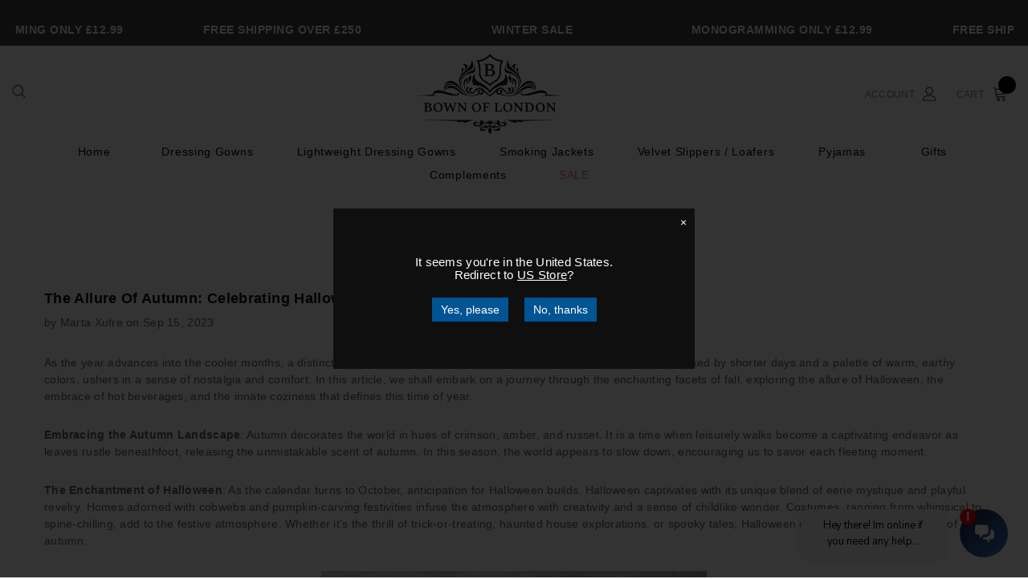

--- FILE ---
content_type: text/html; charset=utf-8
request_url: https://www.bownoflondon.com/en-ie/blogs/top-stories/the-allure-of-autumn-celebrating-halloween-and-hot-beverages
body_size: 44021
content:
<!doctype html>
<!--[if lt IE 7]> <html class="no-js lt-ie9 lt-ie8 lt-ie7" lang="en"> <![endif]-->
<!--[if IE 7]> <html class="no-js lt-ie9 lt-ie8" lang="en"> <![endif]-->
<!--[if IE 8]> <html class="no-js lt-ie9" lang="en"> <![endif]-->
<!--[if IE 9 ]> <html class="ie9 no-js"> <![endif]-->
<!-- [if (gt IE 9)|!(IE)]><! -->
<html class="no-js">
  <!-- <![endif] -->
  <head>

  <meta name="google-site-verification" content="UB_b0MU-jPhHAon0czC8WYiASV8I0-vRcdjPZgrK0Pw" />
    
    

    


    
    <!-- Basic page needs ================================================== -->
    <meta charset="utf-8">
    <meta http-equiv="X-UA-Compatible" content="IE=edge,chrome=1">
    <!-- Title and description ================================================== -->
    <title>
      The Allure of Autumn: Celebrating Halloween and Hot Beverages | Bown of London
      
      
      
    </title>

    
      <meta name="description" content="Autumn decorates the world in hues of crimson, amber, and russet. It is a time when leisurely walks become a captivating endeavor as leaves rustle beneathfoot, releasing the unmistakable scent of autumn.">
    

    <!-- Product meta ================================================== -->
    


  <meta property="og:type" content="article">
  <meta property="og:title" content="The Allure of Autumn: Celebrating Halloween and Hot Beverages">
  
  
    
    
    
  <meta property="og:image" content="http://cdn.shopify.com/s/files/1/0320/8599/9753/files/christmas-mulled-wine_480x480.jpg?v=1694785893">
  <meta property="og:image:secure_url" content="https://cdn.shopify.com/s/files/1/0320/8599/9753/files/christmas-mulled-wine_480x480.jpg?v=1694785893">
    
  


  <meta property="og:description" content="Autumn decorates the world in hues of crimson, amber, and russet. It is a time when leisurely walks become a captivating endeavor as leaves rustle beneathfoot, releasing the unmistakable scent of autumn.">


  <meta property="og:url" content="https://www.bownoflondon.com/en-ie/blogs/top-stories/the-allure-of-autumn-celebrating-halloween-and-hot-beverages">
  <meta property="og:site_name" content="Bown of London">
    <!-- /snippets/twitter-card.liquid -->





  <meta name="twitter:card" content="summary">
  <meta name="twitter:title" content="The Allure of Autumn: Celebrating Halloween and Hot Beverages">
  <meta name="twitter:description" content=" Autumn decorates the world in hues of crimson, amber, and russet. It is a time when leisurely walks become a captivating endeavor as leaves rustle beneathfoot, releasing the unmistakable scent of autumn.">
  
  
    
    
    
  <meta property="twitter:image" content="http://cdn.shopify.com/s/files/1/0320/8599/9753/files/christmas-mulled-wine_480x480.jpg?v=1694785893">
    
  



    <!-- Helpers ================================================== -->
    <link rel="canonical" href="https://www.bownoflondon.com/en-ie/blogs/top-stories/the-allure-of-autumn-celebrating-halloween-and-hot-beverages">
    <meta name="viewport" content="width=device-width, initial-scale=1, maximum-scale=1, user-scalable=0, minimal-ui">

    <!-- Favicon -->
    
      <link rel="shortcut icon" href="//www.bownoflondon.com/cdn/shop/files/favicon_new_32x32.png?v=1614296693" type="image/png">
    

    <!-- Scripts -->
    <script src="//www.bownoflondon.com/cdn/shop/t/44/assets/jquery.min.js?v=56888366816115934351688111597" type="text/javascript"></script>

<script src="//www.bownoflondon.com/cdn/shop/t/44/assets/jquery-cookie.min.js?v=72365755745404048181688111597" type="text/javascript"></script>
<script>

  document.documentElement.className = document.documentElement.className.replace('no-js', 'js');
  window.ajax_cart = "normal";
  window.money_format = "€{{amount_with_comma_separator}}";
  window.shop_currency = "GBP";
  window.show_multiple_currencies = true;
  window.use_color_swatch = true;
  window.color_swatch_style = "variant";
  window.enable_sidebar_multiple_choice = true;
  window.file_url = "//www.bownoflondon.com/cdn/shop/files/?v=14784";
  window.asset_url = "";
  
  window.inventory_text = {
      in_stock: "In stock",
      many_in_stock: "",
      out_of_stock: "Out of stock",
      add_to_cart: "Add to Cart",
      add_all_to_cart: "Translation missing: en.products.product.add_all_to_cart",
      sold_out: "Sold out",
      select_options : "Shop Now",
      unavailable: "Unavailable",
      remove: "Remove",
      no_more_product: "No more product",
      show_options: "Translation missing: en.products.product.show_options",
      hide_options: "Translation missing: en.products.product.hide_options",
      adding : "Translation missing: en.products.product.adding",
      thank_you : "Translation missing: en.products.product.thank_you",
      add_more : "Translation missing: en.products.product.add_more",
      cart_feedback : "Translation missing: en.products.product.cart_feedback",
      add_wishlist : "Add to Wish List",
      remove_wishlist : "Remove Wish List",
      add_compare : "Add to Compare",
      remove_compare : "Remove Compare",
      message_compare : "You must select at least two products to compare!",
      previous: "Prev",
      next: "Next"
  };

  window.multi_lang = true;
  window.infinity_scroll_feature = false;
  window.newsletter_popup = false;

  /* Free Shipping Message */
  window.free_shipping_price = 800;

  window.free_shipping_text = {
    free_shipping_message_1: "You quality for free shipping!",
    free_shipping_message_2:"You are",
    free_shipping_message_3: "away from free shipping!",
    free_shipping_1: "Free",
    free_shipping_2: "TBD"
  };

  window.custom_engraving_price = 3000;

</script>
  

<script src="//www.bownoflondon.com/cdn/shop/t/44/assets/lang2.js?v=128498334471352294641688111597" type="text/javascript"></script>

<script>
    var translator = {
        current_lang : $.cookie('language'),
        
        init: function() {
            translator.updateStyling();
            translator.updateInventoryText();  		
        },
        
        updateStyling: function() {
            var style;

            if (translator.isLang2()) {
                style = "<style>*[data-translate] {visibility:hidden} .lang1 {display:none}</style>";          
            }
            else {
                style = "<style>*[data-translate] {visibility:visible} .lang2 {display:none}</style>";
            };

            $('head').append(style);
        },
        
        updateLangSwitcher: function() {
            if (translator.isLang2()) {
                $('.lang-switcher [data-value="1"]').removeClass('active');
                $('.lang-switcher [data-value="2"]').addClass('active');        
            }
        },
        
        getTextToTranslate: function(selector) {
            var result = window.lang2;
            
            //check if there is parameter
            var params;
            if (selector.indexOf("|") > 0) {
                var devideList = selector.split("|");
                
                selector = devideList[0];
                params = devideList[1].split(",");
            }

            var selectorArr = selector.split('.');
            
            if (selectorArr) {
                for (var i = 0; i < selectorArr.length; i++) {
                    if(result !== undefined ){
                        result = result[selectorArr[i]];
                    }
                }
            }
            else {
                result = result[selector];
            };

            //check if result is object, case one and other
            if (result && result.one && result.other) {
                var countEqual1 = true;

                for (var i = 0; i < params.length; i++) {
                    if (params[i].indexOf("count") >= 0) {
                        variables = params[i].split(":");

                        if (variables.length>1) {
                            var count = variables[1];
                            if (count > 1) {
                                countEqual1 = false;
                            }
                        }
                    }
                }

                if (countEqual1) {
                    result = result.one;
                } else {
                    result = result.other;
                };
            }

            //replace params
            
            if (params && params.length>0) {
                if(result !== undefined ){
                    result = result.replace(/{{\s*/g, "{{");
                    result = result.replace(/\s*}}/g, "}}");
                    
                    for (var i = 0; i < params.length; i++) {
                        variables = params[i].split(":");
                        if (variables.length>1) {
                            result = result.replace("{{"+variables[0]+"}}", variables[1]);
                        }          
                    }
                }
            }
            

            return result;
        },
                                        
        isLang2: function() {
            return translator.current_lang && translator.current_lang == 2;
        },
        
        updateInventoryText: function() {
            if (translator.isLang2()) {
                window.inventory_text = {
                    in_stock: window.lang2.products.product.in_stock,
                    many_in_stock: window.lang2.products.product.many_in_stock,
                    out_of_stock: window.lang2.products.product.out_of_stock,
                    add_to_cart: window.lang2.products.product.add_to_cart,
                    add_all_to_cart: window.lang2.products.product.add_all_to_cart,
                    sold_out: window.lang2.products.product.sold_out,
                    unavailable: window.lang2.products.product.unavailable,
                    no_more_product: window.lang2.collections.general.no_more_product,
                    select_options: window.lang2.products.product.select_options,
                    hide_options: window.lang2.products.product.hide_options,
                    show_options: window.lang2.products.product.show_options,
                    adding: window.lang2.products.product.adding,
                    thank_you: window.lang2.products.product.thank_you,
                    add_more: window.lang2.products.product.add_more,
                    cart_feedback: window.lang2.products.product.cart_feedback,
                    add_wishlist: window.lang2.wishlist.general.add_to_wishlist,
                    remove_wishlist: window.lang2.wishlist.general.remove_wishlist,
                    previous: window.lang2.collections.toolbar.previous,
                    next: window.lang2.collections.toolbar.next
                };

                window.free_shipping_text = {
                    free_shipping_message_1: window.lang2.cart.general.free_shipping_message_1,
                    free_shipping_message_2: window.lang2.cart.general.free_shipping_message_2,
                    free_shipping_message_3: window.lang2.cart.general.free_shipping_message_3,
                    free_shipping_1: window.lang2.cart.general.free_shipping_1,
                    free_shipping_2: window.lang2.cart.general.free_shipping_2
                };

            }
        },
        
        doTranslate: function(blockSelector) {
            if (translator.isLang2()) {
                $(blockSelector + " [data-translate]").each(function(e) {          
                    var item = jQuery(this);
                    var selector = item.attr("data-translate");
                    var text = translator.getTextToTranslate(selector);
                    
                    //translate only title
                    if (item.attr("translate-item")) {
                        var attribute = item.attr("translate-item");
                        if (attribute == 'blog-date-author') {
                            item.html(text);
                        }
                        else if (attribute!="") {            
                            item.attr(attribute,text);
                        };
                    }
                    else if (item.is("input")) {
                        item.val(text);
                    }
                    else {
                        item.text(text);
                    };
                    
                    item.css("visibility","visible");
                    
                    $('.lang-switcher [data-value="1"]').removeClass('active');
                    $('.lang-switcher [data-value="2"]').addClass('active');          
                });
            }
        }   
    };
            
    translator.init();
            
    $(document).ready(function() {    
        $('.lang-switcher [data-value]').on('click', function(e) {
        e.preventDefault();
        
        if($(this).hasClass('active')){
            return false;
        }
        
        var value = $(this).data('value');
        
        $.cookie('language', value, {expires:10, path:'/'});
            location.reload();
        });    
        
        translator.doTranslate('body');    
    });
</script>



    <!-- fonts -->
    
<script type="text/javascript">
  WebFontConfig = {
    google: { families: [ 
      
          'Poppins:100,200,300,400,500,600,700,800,900'
	  
    ] }
  };
  
  (function() {
    var wf = document.createElement('script');
    wf.src = ('https:' == document.location.protocol ? 'https' : 'http') +
      '://ajax.googleapis.com/ajax/libs/webfont/1/webfont.js';
    wf.type = 'text/javascript';
    wf.async = 'true';
    var s = document.getElementsByTagName('script')[0];
    s.parentNode.insertBefore(wf, s);
  })(); 
</script>


    <!-- Styles -->
    

<link href="//www.bownoflondon.com/cdn/shop/t/44/assets/vendor.min.css?v=41937438128676706521688111597" rel="stylesheet" type="text/css" media="all" />
     
<link href="//www.bownoflondon.com/cdn/shop/t/44/assets/theme-styles.scss.css?v=106311990445719719081764667551" rel="stylesheet" type="text/css" media="all" />
  <link href="//www.bownoflondon.com/cdn/shop/t/44/assets/theme-styles-responsive.scss.css?v=15599857033445136151696599656" rel="stylesheet" type="text/css" media="all" />


   
 

    <link href="//www.bownoflondon.com/cdn/shop/t/44/assets/custom.css?v=30202480313502618591702269945" rel="stylesheet" type="text/css" media="all" />
    <link href="//www.bownoflondon.com/cdn/shop/t/44/assets/bcpo-front.css?v=180820816208558697011688111597" rel="stylesheet" type="text/css" media="all" />

    <!-- Header hook for plugins ================================ -->
    

    
 









 
<script>window.performance && window.performance.mark && window.performance.mark('shopify.content_for_header.start');</script><meta name="facebook-domain-verification" content="8t5ce2oxa2mryr0pm63uuoqha5kyui">
<meta name="facebook-domain-verification" content="u62sqmnuw46yjigsq6mulskpf9xpao">
<meta id="shopify-digital-wallet" name="shopify-digital-wallet" content="/32085999753/digital_wallets/dialog">
<meta name="shopify-checkout-api-token" content="47440054c049ff299a25cd658c93cb7e">
<meta id="in-context-paypal-metadata" data-shop-id="32085999753" data-venmo-supported="false" data-environment="production" data-locale="en_US" data-paypal-v4="true" data-currency="EUR">
<link rel="alternate" type="application/atom+xml" title="Feed" href="/en-ie/blogs/top-stories.atom" />
<link rel="alternate" hreflang="x-default" href="https://www.bownoflondon.com/blogs/top-stories/the-allure-of-autumn-celebrating-halloween-and-hot-beverages">
<link rel="alternate" hreflang="en" href="https://www.bownoflondon.com/blogs/top-stories/the-allure-of-autumn-celebrating-halloween-and-hot-beverages">
<link rel="alternate" hreflang="en-IM" href="https://www.bownoflondon.com/en-im/blogs/top-stories/the-allure-of-autumn-celebrating-halloween-and-hot-beverages">
<link rel="alternate" hreflang="en-IE" href="https://www.bownoflondon.com/en-ie/blogs/top-stories/the-allure-of-autumn-celebrating-halloween-and-hot-beverages">
<script async="async" data-src="/checkouts/internal/preloads.js?locale=en-IE"></script>
<link rel="preconnect" href="https://shop.app" crossorigin="anonymous">
<script async="async" data-src="https://shop.app/checkouts/internal/preloads.js?locale=en-IE&shop_id=32085999753" crossorigin="anonymous"></script>
<script id="apple-pay-shop-capabilities" type="application/json">{"shopId":32085999753,"countryCode":"GB","currencyCode":"EUR","merchantCapabilities":["supports3DS"],"merchantId":"gid:\/\/shopify\/Shop\/32085999753","merchantName":"Bown of London","requiredBillingContactFields":["postalAddress","email","phone"],"requiredShippingContactFields":["postalAddress","email","phone"],"shippingType":"shipping","supportedNetworks":["visa","maestro","masterCard","amex","discover","elo"],"total":{"type":"pending","label":"Bown of London","amount":"1.00"},"shopifyPaymentsEnabled":true,"supportsSubscriptions":true}</script>
<script id="shopify-features" type="application/json">{"accessToken":"47440054c049ff299a25cd658c93cb7e","betas":["rich-media-storefront-analytics"],"domain":"www.bownoflondon.com","predictiveSearch":true,"shopId":32085999753,"locale":"en"}</script>
<script>var Shopify = Shopify || {};
Shopify.shop = "bown-of-london.myshopify.com";
Shopify.locale = "en";
Shopify.currency = {"active":"EUR","rate":"1.1768556"};
Shopify.country = "IE";
Shopify.theme = {"name":"bk-30-6-[Kitkoo Mockup Engine]- ...","id":136893890804,"schema_name":"Luxwatches","schema_version":"3.0.0","theme_store_id":null,"role":"main"};
Shopify.theme.handle = "null";
Shopify.theme.style = {"id":null,"handle":null};
Shopify.cdnHost = "www.bownoflondon.com/cdn";
Shopify.routes = Shopify.routes || {};
Shopify.routes.root = "/en-ie/";</script>
<script type="module">!function(o){(o.Shopify=o.Shopify||{}).modules=!0}(window);</script>
<script>!function(o){function n(){var o=[];function n(){o.push(Array.prototype.slice.apply(arguments))}return n.q=o,n}var t=o.Shopify=o.Shopify||{};t.loadFeatures=n(),t.autoloadFeatures=n()}(window);</script>
<script>
  window.ShopifyPay = window.ShopifyPay || {};
  window.ShopifyPay.apiHost = "shop.app\/pay";
  window.ShopifyPay.redirectState = null;
</script>
<script id="shop-js-analytics" type="application/json">{"pageType":"article"}</script>
<script defer="defer" async type="module" data-src="//www.bownoflondon.com/cdn/shopifycloud/shop-js/modules/v2/client.init-shop-cart-sync_BN7fPSNr.en.esm.js"></script>
<script defer="defer" async type="module" data-src="//www.bownoflondon.com/cdn/shopifycloud/shop-js/modules/v2/chunk.common_Cbph3Kss.esm.js"></script>
<script defer="defer" async type="module" data-src="//www.bownoflondon.com/cdn/shopifycloud/shop-js/modules/v2/chunk.modal_DKumMAJ1.esm.js"></script>
<script type="module">
  await import("//www.bownoflondon.com/cdn/shopifycloud/shop-js/modules/v2/client.init-shop-cart-sync_BN7fPSNr.en.esm.js");
await import("//www.bownoflondon.com/cdn/shopifycloud/shop-js/modules/v2/chunk.common_Cbph3Kss.esm.js");
await import("//www.bownoflondon.com/cdn/shopifycloud/shop-js/modules/v2/chunk.modal_DKumMAJ1.esm.js");

  window.Shopify.SignInWithShop?.initShopCartSync?.({"fedCMEnabled":true,"windoidEnabled":true});

</script>
<script>
  window.Shopify = window.Shopify || {};
  if (!window.Shopify.featureAssets) window.Shopify.featureAssets = {};
  window.Shopify.featureAssets['shop-js'] = {"shop-cart-sync":["modules/v2/client.shop-cart-sync_CJVUk8Jm.en.esm.js","modules/v2/chunk.common_Cbph3Kss.esm.js","modules/v2/chunk.modal_DKumMAJ1.esm.js"],"init-fed-cm":["modules/v2/client.init-fed-cm_7Fvt41F4.en.esm.js","modules/v2/chunk.common_Cbph3Kss.esm.js","modules/v2/chunk.modal_DKumMAJ1.esm.js"],"init-shop-email-lookup-coordinator":["modules/v2/client.init-shop-email-lookup-coordinator_Cc088_bR.en.esm.js","modules/v2/chunk.common_Cbph3Kss.esm.js","modules/v2/chunk.modal_DKumMAJ1.esm.js"],"init-windoid":["modules/v2/client.init-windoid_hPopwJRj.en.esm.js","modules/v2/chunk.common_Cbph3Kss.esm.js","modules/v2/chunk.modal_DKumMAJ1.esm.js"],"shop-button":["modules/v2/client.shop-button_B0jaPSNF.en.esm.js","modules/v2/chunk.common_Cbph3Kss.esm.js","modules/v2/chunk.modal_DKumMAJ1.esm.js"],"shop-cash-offers":["modules/v2/client.shop-cash-offers_DPIskqss.en.esm.js","modules/v2/chunk.common_Cbph3Kss.esm.js","modules/v2/chunk.modal_DKumMAJ1.esm.js"],"shop-toast-manager":["modules/v2/client.shop-toast-manager_CK7RT69O.en.esm.js","modules/v2/chunk.common_Cbph3Kss.esm.js","modules/v2/chunk.modal_DKumMAJ1.esm.js"],"init-shop-cart-sync":["modules/v2/client.init-shop-cart-sync_BN7fPSNr.en.esm.js","modules/v2/chunk.common_Cbph3Kss.esm.js","modules/v2/chunk.modal_DKumMAJ1.esm.js"],"init-customer-accounts-sign-up":["modules/v2/client.init-customer-accounts-sign-up_CfPf4CXf.en.esm.js","modules/v2/client.shop-login-button_DeIztwXF.en.esm.js","modules/v2/chunk.common_Cbph3Kss.esm.js","modules/v2/chunk.modal_DKumMAJ1.esm.js"],"pay-button":["modules/v2/client.pay-button_CgIwFSYN.en.esm.js","modules/v2/chunk.common_Cbph3Kss.esm.js","modules/v2/chunk.modal_DKumMAJ1.esm.js"],"init-customer-accounts":["modules/v2/client.init-customer-accounts_DQ3x16JI.en.esm.js","modules/v2/client.shop-login-button_DeIztwXF.en.esm.js","modules/v2/chunk.common_Cbph3Kss.esm.js","modules/v2/chunk.modal_DKumMAJ1.esm.js"],"avatar":["modules/v2/client.avatar_BTnouDA3.en.esm.js"],"init-shop-for-new-customer-accounts":["modules/v2/client.init-shop-for-new-customer-accounts_CsZy_esa.en.esm.js","modules/v2/client.shop-login-button_DeIztwXF.en.esm.js","modules/v2/chunk.common_Cbph3Kss.esm.js","modules/v2/chunk.modal_DKumMAJ1.esm.js"],"shop-follow-button":["modules/v2/client.shop-follow-button_BRMJjgGd.en.esm.js","modules/v2/chunk.common_Cbph3Kss.esm.js","modules/v2/chunk.modal_DKumMAJ1.esm.js"],"checkout-modal":["modules/v2/client.checkout-modal_B9Drz_yf.en.esm.js","modules/v2/chunk.common_Cbph3Kss.esm.js","modules/v2/chunk.modal_DKumMAJ1.esm.js"],"shop-login-button":["modules/v2/client.shop-login-button_DeIztwXF.en.esm.js","modules/v2/chunk.common_Cbph3Kss.esm.js","modules/v2/chunk.modal_DKumMAJ1.esm.js"],"lead-capture":["modules/v2/client.lead-capture_DXYzFM3R.en.esm.js","modules/v2/chunk.common_Cbph3Kss.esm.js","modules/v2/chunk.modal_DKumMAJ1.esm.js"],"shop-login":["modules/v2/client.shop-login_CA5pJqmO.en.esm.js","modules/v2/chunk.common_Cbph3Kss.esm.js","modules/v2/chunk.modal_DKumMAJ1.esm.js"],"payment-terms":["modules/v2/client.payment-terms_BxzfvcZJ.en.esm.js","modules/v2/chunk.common_Cbph3Kss.esm.js","modules/v2/chunk.modal_DKumMAJ1.esm.js"]};
</script>
<script>(function() {
  var isLoaded = false;
  function asyncLoad() {
    if (isLoaded) return;
    isLoaded = true;
    var urls = ["https:\/\/ecommplugins-scripts.trustpilot.com\/v2.1\/js\/header.min.js?settings=eyJrZXkiOiI4cDRJSEY0bU5KeEdLR0NMIiwicyI6InNrdSJ9\u0026v=2.5\u0026shop=bown-of-london.myshopify.com","https:\/\/ecommplugins-trustboxsettings.trustpilot.com\/bown-of-london.myshopify.com.js?settings=1745503571161\u0026shop=bown-of-london.myshopify.com","https:\/\/widget.trustpilot.com\/bootstrap\/v5\/tp.widget.sync.bootstrap.min.js?shop=bown-of-london.myshopify.com","https:\/\/cdn.parcelifyapp.com\/parcelify-script-tag\/script_tag.js?shop=bown-of-london.myshopify.com","\/\/cdn.shopify.com\/proxy\/55495a3e18f0a32acb704784798ea059a317e60d4e7f0172e77d185e95b98814\/obscure-escarpment-2240.herokuapp.com\/js\/best_custom_product_options.js?shop=bown-of-london.myshopify.com\u0026sp-cache-control=cHVibGljLCBtYXgtYWdlPTkwMA","https:\/\/d9fvwtvqz2fm1.cloudfront.net\/shop\/js\/discount-on-cart-pro.min.js?shop=bown-of-london.myshopify.com","https:\/\/sapp.plerdy.com\/data\/799\/plerdy_shopy.js?shop=bown-of-london.myshopify.com","https:\/\/ecommplugins-scripts.trustpilot.com\/v2.1\/js\/success.min.js?settings=eyJrZXkiOiI4cDRJSEY0bU5KeEdLR0NMIiwicyI6InNrdSIsInQiOlsib3JkZXJzL2Z1bGZpbGxlZCJdLCJ2IjoiIiwiYSI6IlNob3BpZnktMjAyMC0wMSJ9\u0026shop=bown-of-london.myshopify.com"];
    for (var i = 0; i < urls.length; i++) {
      var s = document.createElement('script');
      s.type = 'text/javascript';
      s.async = true;
      s.src = urls[i];
      var x = document.getElementsByTagName('script')[0];
      x.parentNode.insertBefore(s, x);
    }
  };
  document.addEventListener('StartAsyncLoading',function(event){asyncLoad();});if(window.attachEvent) {
    window.attachEvent('onload', function(){});
  } else {
    window.addEventListener('load', function(){}, false);
  }
})();</script>
<script id="__st">var __st={"a":32085999753,"offset":0,"reqid":"1a553600-702e-49dd-a002-fa8a2ac927fe-1769725959","pageurl":"www.bownoflondon.com\/en-ie\/blogs\/top-stories\/the-allure-of-autumn-celebrating-halloween-and-hot-beverages","s":"articles-588666962164","u":"18804b7bf7de","p":"article","rtyp":"article","rid":588666962164};</script>
<script>window.ShopifyPaypalV4VisibilityTracking = true;</script>
<script id="captcha-bootstrap">!function(){'use strict';const t='contact',e='account',n='new_comment',o=[[t,t],['blogs',n],['comments',n],[t,'customer']],c=[[e,'customer_login'],[e,'guest_login'],[e,'recover_customer_password'],[e,'create_customer']],r=t=>t.map((([t,e])=>`form[action*='/${t}']:not([data-nocaptcha='true']) input[name='form_type'][value='${e}']`)).join(','),a=t=>()=>t?[...document.querySelectorAll(t)].map((t=>t.form)):[];function s(){const t=[...o],e=r(t);return a(e)}const i='password',u='form_key',d=['recaptcha-v3-token','g-recaptcha-response','h-captcha-response',i],f=()=>{try{return window.sessionStorage}catch{return}},m='__shopify_v',_=t=>t.elements[u];function p(t,e,n=!1){try{const o=window.sessionStorage,c=JSON.parse(o.getItem(e)),{data:r}=function(t){const{data:e,action:n}=t;return t[m]||n?{data:e,action:n}:{data:t,action:n}}(c);for(const[e,n]of Object.entries(r))t.elements[e]&&(t.elements[e].value=n);n&&o.removeItem(e)}catch(o){console.error('form repopulation failed',{error:o})}}const l='form_type',E='cptcha';function T(t){t.dataset[E]=!0}const w=window,h=w.document,L='Shopify',v='ce_forms',y='captcha';let A=!1;((t,e)=>{const n=(g='f06e6c50-85a8-45c8-87d0-21a2b65856fe',I='https://cdn.shopify.com/shopifycloud/storefront-forms-hcaptcha/ce_storefront_forms_captcha_hcaptcha.v1.5.2.iife.js',D={infoText:'Protected by hCaptcha',privacyText:'Privacy',termsText:'Terms'},(t,e,n)=>{const o=w[L][v],c=o.bindForm;if(c)return c(t,g,e,D).then(n);var r;o.q.push([[t,g,e,D],n]),r=I,A||(h.body.append(Object.assign(h.createElement('script'),{id:'captcha-provider',async:!0,src:r})),A=!0)});var g,I,D;w[L]=w[L]||{},w[L][v]=w[L][v]||{},w[L][v].q=[],w[L][y]=w[L][y]||{},w[L][y].protect=function(t,e){n(t,void 0,e),T(t)},Object.freeze(w[L][y]),function(t,e,n,w,h,L){const[v,y,A,g]=function(t,e,n){const i=e?o:[],u=t?c:[],d=[...i,...u],f=r(d),m=r(i),_=r(d.filter((([t,e])=>n.includes(e))));return[a(f),a(m),a(_),s()]}(w,h,L),I=t=>{const e=t.target;return e instanceof HTMLFormElement?e:e&&e.form},D=t=>v().includes(t);t.addEventListener('submit',(t=>{const e=I(t);if(!e)return;const n=D(e)&&!e.dataset.hcaptchaBound&&!e.dataset.recaptchaBound,o=_(e),c=g().includes(e)&&(!o||!o.value);(n||c)&&t.preventDefault(),c&&!n&&(function(t){try{if(!f())return;!function(t){const e=f();if(!e)return;const n=_(t);if(!n)return;const o=n.value;o&&e.removeItem(o)}(t);const e=Array.from(Array(32),(()=>Math.random().toString(36)[2])).join('');!function(t,e){_(t)||t.append(Object.assign(document.createElement('input'),{type:'hidden',name:u})),t.elements[u].value=e}(t,e),function(t,e){const n=f();if(!n)return;const o=[...t.querySelectorAll(`input[type='${i}']`)].map((({name:t})=>t)),c=[...d,...o],r={};for(const[a,s]of new FormData(t).entries())c.includes(a)||(r[a]=s);n.setItem(e,JSON.stringify({[m]:1,action:t.action,data:r}))}(t,e)}catch(e){console.error('failed to persist form',e)}}(e),e.submit())}));const S=(t,e)=>{t&&!t.dataset[E]&&(n(t,e.some((e=>e===t))),T(t))};for(const o of['focusin','change'])t.addEventListener(o,(t=>{const e=I(t);D(e)&&S(e,y())}));const B=e.get('form_key'),M=e.get(l),P=B&&M;t.addEventListener('DOMContentLoaded',(()=>{const t=y();if(P)for(const e of t)e.elements[l].value===M&&p(e,B);[...new Set([...A(),...v().filter((t=>'true'===t.dataset.shopifyCaptcha))])].forEach((e=>S(e,t)))}))}(h,new URLSearchParams(w.location.search),n,t,e,['guest_login'])})(!0,!0)}();</script>
<script integrity="sha256-4kQ18oKyAcykRKYeNunJcIwy7WH5gtpwJnB7kiuLZ1E=" data-source-attribution="shopify.loadfeatures" defer="defer" data-src="//www.bownoflondon.com/cdn/shopifycloud/storefront/assets/storefront/load_feature-a0a9edcb.js" crossorigin="anonymous"></script>
<script crossorigin="anonymous" defer="defer" data-src="//www.bownoflondon.com/cdn/shopifycloud/storefront/assets/shopify_pay/storefront-65b4c6d7.js?v=20250812"></script>
<script data-source-attribution="shopify.dynamic_checkout.dynamic.init">var Shopify=Shopify||{};Shopify.PaymentButton=Shopify.PaymentButton||{isStorefrontPortableWallets:!0,init:function(){window.Shopify.PaymentButton.init=function(){};var t=document.createElement("script");t.data-src="https://www.bownoflondon.com/cdn/shopifycloud/portable-wallets/latest/portable-wallets.en.js",t.type="module",document.head.appendChild(t)}};
</script>
<script data-source-attribution="shopify.dynamic_checkout.buyer_consent">
  function portableWalletsHideBuyerConsent(e){var t=document.getElementById("shopify-buyer-consent"),n=document.getElementById("shopify-subscription-policy-button");t&&n&&(t.classList.add("hidden"),t.setAttribute("aria-hidden","true"),n.removeEventListener("click",e))}function portableWalletsShowBuyerConsent(e){var t=document.getElementById("shopify-buyer-consent"),n=document.getElementById("shopify-subscription-policy-button");t&&n&&(t.classList.remove("hidden"),t.removeAttribute("aria-hidden"),n.addEventListener("click",e))}window.Shopify?.PaymentButton&&(window.Shopify.PaymentButton.hideBuyerConsent=portableWalletsHideBuyerConsent,window.Shopify.PaymentButton.showBuyerConsent=portableWalletsShowBuyerConsent);
</script>
<script data-source-attribution="shopify.dynamic_checkout.cart.bootstrap">document.addEventListener("DOMContentLoaded",(function(){function t(){return document.querySelector("shopify-accelerated-checkout-cart, shopify-accelerated-checkout")}if(t())Shopify.PaymentButton.init();else{new MutationObserver((function(e,n){t()&&(Shopify.PaymentButton.init(),n.disconnect())})).observe(document.body,{childList:!0,subtree:!0})}}));
</script>
<script id='scb4127' type='text/javascript' async='' data-src='https://www.bownoflondon.com/cdn/shopifycloud/privacy-banner/storefront-banner.js'></script><link id="shopify-accelerated-checkout-styles" rel="stylesheet" media="screen" href="https://www.bownoflondon.com/cdn/shopifycloud/portable-wallets/latest/accelerated-checkout-backwards-compat.css" crossorigin="anonymous">
<style id="shopify-accelerated-checkout-cart">
        #shopify-buyer-consent {
  margin-top: 1em;
  display: inline-block;
  width: 100%;
}

#shopify-buyer-consent.hidden {
  display: none;
}

#shopify-subscription-policy-button {
  background: none;
  border: none;
  padding: 0;
  text-decoration: underline;
  font-size: inherit;
  cursor: pointer;
}

#shopify-subscription-policy-button::before {
  box-shadow: none;
}

      </style>

<script>window.performance && window.performance.mark && window.performance.mark('shopify.content_for_header.end');</script>


    <!--[if lt IE 9]> <script src="//html5shiv.googlecode.com/svn/trunk/html5.js" type="text/javascript"></script> <![endif]-->

    

    

    <script>
    Shopify.productOptionsMap = {};
    Shopify.quickViewOptionsMap = {};

    Shopify.updateOptionsInSelector = function(selectorIndex, wrapperSlt) {
        Shopify.optionsMap = wrapperSlt === '.product' ? Shopify.productOptionsMap : Shopify.quickViewOptionsMap;

        switch (selectorIndex) {
            case 0:
                var key = 'root';
                var selector = $(wrapperSlt + ' .single-option-selector:eq(0)');
                break;
            case 1:
                var key = $(wrapperSlt + ' .single-option-selector:eq(0)').val();
                var selector = $(wrapperSlt + ' .single-option-selector:eq(1)');
                break;
            case 2:
                var key = $(wrapperSlt + ' .single-option-selector:eq(0)').val();
                key += ' / ' + $(wrapperSlt + ' .single-option-selector:eq(1)').val();
                var selector = $(wrapperSlt + ' .single-option-selector:eq(2)');
        }

        var initialValue = selector.val();

        selector.empty();

        var availableOptions = Shopify.optionsMap[key];

        if (availableOptions && availableOptions.length) {
            for (var i = 0; i < availableOptions.length; i++) {
                var option = availableOptions[i];

                var newOption = $('<option></option>').val(option).html(option);

                selector.append(newOption);
            }

            $(wrapperSlt + ' .swatch[data-option-index="' + selectorIndex + '"] .swatch-element').each(function() {
                if ($.inArray($(this).attr('data-value'), availableOptions) !== -1) {
                    $(this).removeClass('soldout').find(':radio').removeAttr('disabled', 'disabled').removeAttr('checked');
                }
                else {
                    $(this).addClass('soldout').find(':radio').removeAttr('checked').attr('disabled', 'disabled');
                }
            });

            if ($.inArray(initialValue, availableOptions) !== -1) {
                selector.val(initialValue);
            }

            selector.trigger('change');
        };
    };

    Shopify.linkOptionSelectors = function(product, wrapperSlt) {
        // Building our mapping object.
        Shopify.optionsMap = wrapperSlt === '.product' ? Shopify.productOptionsMap : Shopify.quickViewOptionsMap;

        for (var i = 0; i < product.variants.length; i++) {
            var variant = product.variants[i];

            if (variant.available) {
                // Gathering values for the 1st drop-down.
                Shopify.optionsMap['root'] = Shopify.optionsMap['root'] || [];

                Shopify.optionsMap['root'].push(variant.option1);
                Shopify.optionsMap['root'] = Shopify.uniq(Shopify.optionsMap['root']);

                // Gathering values for the 2nd drop-down.
                if (product.options.length > 1) {
                var key = variant.option1;
                    Shopify.optionsMap[key] = Shopify.optionsMap[key] || [];
                    Shopify.optionsMap[key].push(variant.option2);
                    Shopify.optionsMap[key] = Shopify.uniq(Shopify.optionsMap[key]);
                }

                // Gathering values for the 3rd drop-down.
                if (product.options.length === 3) {
                    var key = variant.option1 + ' / ' + variant.option2;
                    Shopify.optionsMap[key] = Shopify.optionsMap[key] || [];
                    Shopify.optionsMap[key].push(variant.option3);
                    Shopify.optionsMap[key] = Shopify.uniq(Shopify.optionsMap[key]);
                }
            }
        };

        // Update options right away.
        Shopify.updateOptionsInSelector(0, wrapperSlt);

        if (product.options.length > 1) Shopify.updateOptionsInSelector(1, wrapperSlt);
        if (product.options.length === 3) Shopify.updateOptionsInSelector(2, wrapperSlt);

        // When there is an update in the first dropdown.
        $(wrapperSlt + " .single-option-selector:eq(0)").change(function() {
            Shopify.updateOptionsInSelector(1, wrapperSlt);
            if (product.options.length === 3) Shopify.updateOptionsInSelector(2, wrapperSlt);
            return true;
        });

        // When there is an update in the second dropdown.
        $(wrapperSlt + " .single-option-selector:eq(1)").change(function() {
            if (product.options.length === 3) Shopify.updateOptionsInSelector(2, wrapperSlt);
            return true;
        });
    };
</script>
    <meta name="google-site-verification" content="THtlTLixMixh_PFs8uVvOAQa8GTlXJrzXMk7byA9Wpg">
      

  

    <link rel="stylesheet" href="//www.bownoflondon.com/cdn/shop/t/44/assets/sca-pp.css?v=71086311650864521511688111597">
 <script>
  
  SCAPPShop = {};
    
  </script>
<script src="//www.bownoflondon.com/cdn/shop/t/44/assets/sca-pp-initial.js?v=37428776365577802341688111597" type="text/javascript"></script>

      

  
    <meta class='geo-ip' content='[base64]'><script async src='//www.bownoflondon.com/apps/easylocation/easylocation-1.0.2.min.js'></script>
    
 <script>
 let ps_apiURI = "https://swift-api.perfectapps.io/api";
 let ps_storeUrl = "https://swift.perfectapps.io";
 let ps_productId = "";
 </script> 
  
 

    <script type="text/javascript">
      _linkedin_partner_id = "4435786";
      window._linkedin_data_partner_ids = window._linkedin_data_partner_ids || [];
      window._linkedin_data_partner_ids.push(_linkedin_partner_id);
    </script>
    <script type="text/javascript">
      (function(l) {
      if (!l){window.lintrk = function(a,b){window.lintrk.q.push([a,b])};
      window.lintrk.q=[]}
      var s = document.getElementsByTagName("script")[0];
      var b = document.createElement("script");
      b.type = "text/javascript";b.async = true;
      b.src = "https://snap.licdn.com/li.lms-analytics/insight.min.js";
      s.parentNode.insertBefore(b, s);})(window.lintrk);
    </script>

    <noscript>
      <img
        height="1"
        width="1"
        style="display:none;"
        alt=""
        src="https://px.ads.linkedin.com/collect/?pid=4435786&fmt=gif"
      >
    </noscript>

    <style>
      /* Safely hide ATC button */
          body:not(.spo-loaded) [data-shopify="payment-button"],
      body:not(.spo-loaded).template-product form[action="/cart/add"] [type=submit],
      body:not(.spo-loaded).template-collection form[action="/cart/add"] [type=submit],
      body:not(.spo-loaded).template-index form[action="/cart/add"] [type=submit],
      body:not(.spo-loaded) form[action="/cart/add"] [type=submit] {opacity: 0; pointer-events: none}
          body:not(.spo-loaded) form[action^="/cart"]:not([action^="/cart/add"]):not(#currency_form) button,
      body:not(.spo-loaded) form[action^="/cart"]:not([action^="/cart/add"]):not(#currency_form) input[type="submit"],
      body:not(.spo-loaded) form[action^="/cart"]:not([action^="/cart/add"]):not(#currency_form) input[type="button"],
      body:not(.spo-loaded) [name="checkout"],
      body:not(.spo-loaded) [name="goto_pp"],
      body:not(.spo-loaded) [name="goto_amazon_payments"] {opacity: 1; pointer-events: none}
    </style>

    <script>
      (function() {
        setTimeout(() => document.querySelector('body').classList.add('spo-loaded'), 0)
      })();
    </script>

    <noscript>
      <style>
        /* if no javascript: get back ATC button */
                body:not(.spo-loaded) [data-shopify="payment-button"],
        body:not(.spo-loaded).template-product form[action="/cart/add"] [type=submit],
        body:not(.spo-loaded).template-collection form[action="/cart/add"] [type=submit],
        body:not(.spo-loaded).template-index form[action="/cart/add"] [type=submit],
        body:not(.spo-loaded) form[action="/cart/add"] [type=submit] {opacity: 1; pointer-events: all}
                body:not(.spo-loaded) form[action^="/cart"]:not([action^="/cart/add"]):not(#currency_form) button,
        body:not(.spo-loaded) form[action^="/cart"]:not([action^="/cart/add"]):not(#currency_form) input[type="submit"],
        body:not(.spo-loaded) form[action^="/cart"]:not([action^="/cart/add"]):not(#currency_form) input[type="button"],
        body:not(.spo-loaded) [name="checkout"],
        body:not(.spo-loaded) [name="goto_pp"],
        body:not(.spo-loaded) [name="goto_amazon_payments"] {opacity: 1; pointer-events: all}
      </style>
    </noscript>
  <!-- BEGIN app block: shopify://apps/vo-product-options/blocks/embed-block/430cbd7b-bd20-4c16-ba41-db6f4c645164 --><script>var bcpo_product=null;   var bcpo_settings=bcpo_settings || {"fallback":"default","auto_select":"on","load_main_image":"on","replaceImage":"on","border_style":"round","tooltips":"show","sold_out_style":"transparent","theme":"light","jumbo_colors":"medium","jumbo_images":"medium","circle_swatches":"","inventory_style":"amazon","override_ajax":"on","add_price_addons":"off","theme2":"on","money_format2":"£{{amount}} GBP","money_format_without_currency":"£{{amount}}","show_currency":"off","file_upload_warning":"off","global_auto_image_options":"","global_color_options":"","global_colors":[{"key":"","value":"ecf42f"}]};var inventory_quantity = [];if(bcpo_product) { for (var i = 0; i < bcpo_product.variants.length; i += 1) { bcpo_product.variants[i].inventory_quantity = inventory_quantity[i]; }}window.bcpo = window.bcpo || {}; bcpo.cart = {"note":null,"attributes":{},"original_total_price":0,"total_price":0,"total_discount":0,"total_weight":0.0,"item_count":0,"items":[],"requires_shipping":false,"currency":"EUR","items_subtotal_price":0,"cart_level_discount_applications":[],"checkout_charge_amount":0}; bcpo.ogFormData = FormData; bcpo.money_with_currency_format = "€{{amount_with_comma_separator}} EUR";bcpo.money_format = "€{{amount_with_comma_separator}}"; if (bcpo_settings) { bcpo_settings.shop_currency = "GBP";} else { var bcpo_settings = {shop_currency: "GBP" }; }</script>


<!-- END app block --><script src="https://cdn.shopify.com/extensions/019becdd-5e19-7433-8309-78569c505f2a/best-custom-product-options-417/assets/best_custom_product_options.js" type="text/javascript" defer="defer"></script>
<link href="https://cdn.shopify.com/extensions/019becdd-5e19-7433-8309-78569c505f2a/best-custom-product-options-417/assets/bcpo-front.css" rel="stylesheet" type="text/css" media="all">
<script src="https://cdn.shopify.com/extensions/019c00c9-3b92-781b-a0ae-5d0a8f842ba1/wizybot-137/assets/bundle.js" type="text/javascript" defer="defer"></script>
<link href="https://monorail-edge.shopifysvc.com" rel="dns-prefetch">
<script>(function(){if ("sendBeacon" in navigator && "performance" in window) {try {var session_token_from_headers = performance.getEntriesByType('navigation')[0].serverTiming.find(x => x.name == '_s').description;} catch {var session_token_from_headers = undefined;}var session_cookie_matches = document.cookie.match(/_shopify_s=([^;]*)/);var session_token_from_cookie = session_cookie_matches && session_cookie_matches.length === 2 ? session_cookie_matches[1] : "";var session_token = session_token_from_headers || session_token_from_cookie || "";function handle_abandonment_event(e) {var entries = performance.getEntries().filter(function(entry) {return /monorail-edge.shopifysvc.com/.test(entry.name);});if (!window.abandonment_tracked && entries.length === 0) {window.abandonment_tracked = true;var currentMs = Date.now();var navigation_start = performance.timing.navigationStart;var payload = {shop_id: 32085999753,url: window.location.href,navigation_start,duration: currentMs - navigation_start,session_token,page_type: "article"};window.navigator.sendBeacon("https://monorail-edge.shopifysvc.com/v1/produce", JSON.stringify({schema_id: "online_store_buyer_site_abandonment/1.1",payload: payload,metadata: {event_created_at_ms: currentMs,event_sent_at_ms: currentMs}}));}}window.addEventListener('pagehide', handle_abandonment_event);}}());</script>
<script id="web-pixels-manager-setup">(function e(e,d,r,n,o){if(void 0===o&&(o={}),!Boolean(null===(a=null===(i=window.Shopify)||void 0===i?void 0:i.analytics)||void 0===a?void 0:a.replayQueue)){var i,a;window.Shopify=window.Shopify||{};var t=window.Shopify;t.analytics=t.analytics||{};var s=t.analytics;s.replayQueue=[],s.publish=function(e,d,r){return s.replayQueue.push([e,d,r]),!0};try{self.performance.mark("wpm:start")}catch(e){}var l=function(){var e={modern:/Edge?\/(1{2}[4-9]|1[2-9]\d|[2-9]\d{2}|\d{4,})\.\d+(\.\d+|)|Firefox\/(1{2}[4-9]|1[2-9]\d|[2-9]\d{2}|\d{4,})\.\d+(\.\d+|)|Chrom(ium|e)\/(9{2}|\d{3,})\.\d+(\.\d+|)|(Maci|X1{2}).+ Version\/(15\.\d+|(1[6-9]|[2-9]\d|\d{3,})\.\d+)([,.]\d+|)( \(\w+\)|)( Mobile\/\w+|) Safari\/|Chrome.+OPR\/(9{2}|\d{3,})\.\d+\.\d+|(CPU[ +]OS|iPhone[ +]OS|CPU[ +]iPhone|CPU IPhone OS|CPU iPad OS)[ +]+(15[._]\d+|(1[6-9]|[2-9]\d|\d{3,})[._]\d+)([._]\d+|)|Android:?[ /-](13[3-9]|1[4-9]\d|[2-9]\d{2}|\d{4,})(\.\d+|)(\.\d+|)|Android.+Firefox\/(13[5-9]|1[4-9]\d|[2-9]\d{2}|\d{4,})\.\d+(\.\d+|)|Android.+Chrom(ium|e)\/(13[3-9]|1[4-9]\d|[2-9]\d{2}|\d{4,})\.\d+(\.\d+|)|SamsungBrowser\/([2-9]\d|\d{3,})\.\d+/,legacy:/Edge?\/(1[6-9]|[2-9]\d|\d{3,})\.\d+(\.\d+|)|Firefox\/(5[4-9]|[6-9]\d|\d{3,})\.\d+(\.\d+|)|Chrom(ium|e)\/(5[1-9]|[6-9]\d|\d{3,})\.\d+(\.\d+|)([\d.]+$|.*Safari\/(?![\d.]+ Edge\/[\d.]+$))|(Maci|X1{2}).+ Version\/(10\.\d+|(1[1-9]|[2-9]\d|\d{3,})\.\d+)([,.]\d+|)( \(\w+\)|)( Mobile\/\w+|) Safari\/|Chrome.+OPR\/(3[89]|[4-9]\d|\d{3,})\.\d+\.\d+|(CPU[ +]OS|iPhone[ +]OS|CPU[ +]iPhone|CPU IPhone OS|CPU iPad OS)[ +]+(10[._]\d+|(1[1-9]|[2-9]\d|\d{3,})[._]\d+)([._]\d+|)|Android:?[ /-](13[3-9]|1[4-9]\d|[2-9]\d{2}|\d{4,})(\.\d+|)(\.\d+|)|Mobile Safari.+OPR\/([89]\d|\d{3,})\.\d+\.\d+|Android.+Firefox\/(13[5-9]|1[4-9]\d|[2-9]\d{2}|\d{4,})\.\d+(\.\d+|)|Android.+Chrom(ium|e)\/(13[3-9]|1[4-9]\d|[2-9]\d{2}|\d{4,})\.\d+(\.\d+|)|Android.+(UC? ?Browser|UCWEB|U3)[ /]?(15\.([5-9]|\d{2,})|(1[6-9]|[2-9]\d|\d{3,})\.\d+)\.\d+|SamsungBrowser\/(5\.\d+|([6-9]|\d{2,})\.\d+)|Android.+MQ{2}Browser\/(14(\.(9|\d{2,})|)|(1[5-9]|[2-9]\d|\d{3,})(\.\d+|))(\.\d+|)|K[Aa][Ii]OS\/(3\.\d+|([4-9]|\d{2,})\.\d+)(\.\d+|)/},d=e.modern,r=e.legacy,n=navigator.userAgent;return n.match(d)?"modern":n.match(r)?"legacy":"unknown"}(),u="modern"===l?"modern":"legacy",c=(null!=n?n:{modern:"",legacy:""})[u],f=function(e){return[e.baseUrl,"/wpm","/b",e.hashVersion,"modern"===e.buildTarget?"m":"l",".js"].join("")}({baseUrl:d,hashVersion:r,buildTarget:u}),m=function(e){var d=e.version,r=e.bundleTarget,n=e.surface,o=e.pageUrl,i=e.monorailEndpoint;return{emit:function(e){var a=e.status,t=e.errorMsg,s=(new Date).getTime(),l=JSON.stringify({metadata:{event_sent_at_ms:s},events:[{schema_id:"web_pixels_manager_load/3.1",payload:{version:d,bundle_target:r,page_url:o,status:a,surface:n,error_msg:t},metadata:{event_created_at_ms:s}}]});if(!i)return console&&console.warn&&console.warn("[Web Pixels Manager] No Monorail endpoint provided, skipping logging."),!1;try{return self.navigator.sendBeacon.bind(self.navigator)(i,l)}catch(e){}var u=new XMLHttpRequest;try{return u.open("POST",i,!0),u.setRequestHeader("Content-Type","text/plain"),u.send(l),!0}catch(e){return console&&console.warn&&console.warn("[Web Pixels Manager] Got an unhandled error while logging to Monorail."),!1}}}}({version:r,bundleTarget:l,surface:e.surface,pageUrl:self.location.href,monorailEndpoint:e.monorailEndpoint});try{o.browserTarget=l,function(e){var d=e.src,r=e.async,n=void 0===r||r,o=e.onload,i=e.onerror,a=e.sri,t=e.scriptDataAttributes,s=void 0===t?{}:t,l=document.createElement("script"),u=document.querySelector("head"),c=document.querySelector("body");if(l.async=n,l.src=d,a&&(l.integrity=a,l.crossOrigin="anonymous"),s)for(var f in s)if(Object.prototype.hasOwnProperty.call(s,f))try{l.dataset[f]=s[f]}catch(e){}if(o&&l.addEventListener("load",o),i&&l.addEventListener("error",i),u)u.appendChild(l);else{if(!c)throw new Error("Did not find a head or body element to append the script");c.appendChild(l)}}({src:f,async:!0,onload:function(){if(!function(){var e,d;return Boolean(null===(d=null===(e=window.Shopify)||void 0===e?void 0:e.analytics)||void 0===d?void 0:d.initialized)}()){var d=window.webPixelsManager.init(e)||void 0;if(d){var r=window.Shopify.analytics;r.replayQueue.forEach((function(e){var r=e[0],n=e[1],o=e[2];d.publishCustomEvent(r,n,o)})),r.replayQueue=[],r.publish=d.publishCustomEvent,r.visitor=d.visitor,r.initialized=!0}}},onerror:function(){return m.emit({status:"failed",errorMsg:"".concat(f," has failed to load")})},sri:function(e){var d=/^sha384-[A-Za-z0-9+/=]+$/;return"string"==typeof e&&d.test(e)}(c)?c:"",scriptDataAttributes:o}),m.emit({status:"loading"})}catch(e){m.emit({status:"failed",errorMsg:(null==e?void 0:e.message)||"Unknown error"})}}})({shopId: 32085999753,storefrontBaseUrl: "https://www.bownoflondon.com",extensionsBaseUrl: "https://extensions.shopifycdn.com/cdn/shopifycloud/web-pixels-manager",monorailEndpoint: "https://monorail-edge.shopifysvc.com/unstable/produce_batch",surface: "storefront-renderer",enabledBetaFlags: ["2dca8a86"],webPixelsConfigList: [{"id":"770900212","configuration":"{\"config\":\"{\\\"google_tag_ids\\\":[\\\"G-2P34VBXJF0\\\",\\\"GT-NMCXK5S3\\\"],\\\"target_country\\\":\\\"ZZ\\\",\\\"gtag_events\\\":[{\\\"type\\\":\\\"begin_checkout\\\",\\\"action_label\\\":[\\\"G-2P34VBXJF0\\\",\\\"AW-555410259\\\/Ud99CNfVuKcaENPG64gC\\\"]},{\\\"type\\\":\\\"search\\\",\\\"action_label\\\":[\\\"G-2P34VBXJF0\\\",\\\"AW-555410259\\\/tYCeCOHZuKcaENPG64gC\\\"]},{\\\"type\\\":\\\"view_item\\\",\\\"action_label\\\":[\\\"G-2P34VBXJF0\\\",\\\"AW-555410259\\\/0UGUCODVuKcaENPG64gC\\\",\\\"MC-9NQP4FN412\\\"]},{\\\"type\\\":\\\"purchase\\\",\\\"action_label\\\":[\\\"G-2P34VBXJF0\\\",\\\"AW-555410259\\\/AbziCNTVuKcaENPG64gC\\\",\\\"MC-9NQP4FN412\\\"]},{\\\"type\\\":\\\"page_view\\\",\\\"action_label\\\":[\\\"G-2P34VBXJF0\\\",\\\"AW-555410259\\\/0rTfCN3VuKcaENPG64gC\\\",\\\"MC-9NQP4FN412\\\"]},{\\\"type\\\":\\\"add_payment_info\\\",\\\"action_label\\\":[\\\"G-2P34VBXJF0\\\",\\\"AW-555410259\\\/inlKCOTZuKcaENPG64gC\\\"]},{\\\"type\\\":\\\"add_to_cart\\\",\\\"action_label\\\":[\\\"G-2P34VBXJF0\\\",\\\"AW-555410259\\\/Sgz9CNrVuKcaENPG64gC\\\"]}],\\\"enable_monitoring_mode\\\":false}\"}","eventPayloadVersion":"v1","runtimeContext":"OPEN","scriptVersion":"b2a88bafab3e21179ed38636efcd8a93","type":"APP","apiClientId":1780363,"privacyPurposes":[],"dataSharingAdjustments":{"protectedCustomerApprovalScopes":["read_customer_address","read_customer_email","read_customer_name","read_customer_personal_data","read_customer_phone"]}},{"id":"743637236","configuration":"{\"tagID\":\"2613291775655\"}","eventPayloadVersion":"v1","runtimeContext":"STRICT","scriptVersion":"18031546ee651571ed29edbe71a3550b","type":"APP","apiClientId":3009811,"privacyPurposes":["ANALYTICS","MARKETING","SALE_OF_DATA"],"dataSharingAdjustments":{"protectedCustomerApprovalScopes":["read_customer_address","read_customer_email","read_customer_name","read_customer_personal_data","read_customer_phone"]}},{"id":"563216628","configuration":"{\"pixelCode\":\"CROIHSRC77UD4H2N1GVG\"}","eventPayloadVersion":"v1","runtimeContext":"STRICT","scriptVersion":"22e92c2ad45662f435e4801458fb78cc","type":"APP","apiClientId":4383523,"privacyPurposes":["ANALYTICS","MARKETING","SALE_OF_DATA"],"dataSharingAdjustments":{"protectedCustomerApprovalScopes":["read_customer_address","read_customer_email","read_customer_name","read_customer_personal_data","read_customer_phone"]}},{"id":"254443764","configuration":"{\"myshopifyDomain\":\"bown-of-london.myshopify.com\"}","eventPayloadVersion":"v1","runtimeContext":"STRICT","scriptVersion":"23b97d18e2aa74363140dc29c9284e87","type":"APP","apiClientId":2775569,"privacyPurposes":["ANALYTICS","MARKETING","SALE_OF_DATA"],"dataSharingAdjustments":{"protectedCustomerApprovalScopes":["read_customer_address","read_customer_email","read_customer_name","read_customer_phone","read_customer_personal_data"]}},{"id":"211550452","configuration":"{\"pixel_id\":\"831746664155237\",\"pixel_type\":\"facebook_pixel\",\"metaapp_system_user_token\":\"-\"}","eventPayloadVersion":"v1","runtimeContext":"OPEN","scriptVersion":"ca16bc87fe92b6042fbaa3acc2fbdaa6","type":"APP","apiClientId":2329312,"privacyPurposes":["ANALYTICS","MARKETING","SALE_OF_DATA"],"dataSharingAdjustments":{"protectedCustomerApprovalScopes":["read_customer_address","read_customer_email","read_customer_name","read_customer_personal_data","read_customer_phone"]}},{"id":"51904756","configuration":"{\"shopId\":\"bown-of-london.myshopify.com\"}","eventPayloadVersion":"v1","runtimeContext":"STRICT","scriptVersion":"674c31de9c131805829c42a983792da6","type":"APP","apiClientId":2753413,"privacyPurposes":["ANALYTICS","MARKETING","SALE_OF_DATA"],"dataSharingAdjustments":{"protectedCustomerApprovalScopes":["read_customer_address","read_customer_email","read_customer_name","read_customer_personal_data","read_customer_phone"]}},{"id":"24576244","configuration":"{\"accountID\":\"106137\"}","eventPayloadVersion":"v1","runtimeContext":"STRICT","scriptVersion":"0a69f6d02538fd56e20f2f152efb5318","type":"APP","apiClientId":11218583553,"privacyPurposes":["ANALYTICS","MARKETING","SALE_OF_DATA"],"dataSharingAdjustments":{"protectedCustomerApprovalScopes":["read_customer_address","read_customer_email","read_customer_name","read_customer_personal_data","read_customer_phone"]}},{"id":"shopify-app-pixel","configuration":"{}","eventPayloadVersion":"v1","runtimeContext":"STRICT","scriptVersion":"0450","apiClientId":"shopify-pixel","type":"APP","privacyPurposes":["ANALYTICS","MARKETING"]},{"id":"shopify-custom-pixel","eventPayloadVersion":"v1","runtimeContext":"LAX","scriptVersion":"0450","apiClientId":"shopify-pixel","type":"CUSTOM","privacyPurposes":["ANALYTICS","MARKETING"]}],isMerchantRequest: false,initData: {"shop":{"name":"Bown of London","paymentSettings":{"currencyCode":"GBP"},"myshopifyDomain":"bown-of-london.myshopify.com","countryCode":"GB","storefrontUrl":"https:\/\/www.bownoflondon.com\/en-ie"},"customer":null,"cart":null,"checkout":null,"productVariants":[],"purchasingCompany":null},},"https://www.bownoflondon.com/cdn","1d2a099fw23dfb22ep557258f5m7a2edbae",{"modern":"","legacy":""},{"shopId":"32085999753","storefrontBaseUrl":"https:\/\/www.bownoflondon.com","extensionBaseUrl":"https:\/\/extensions.shopifycdn.com\/cdn\/shopifycloud\/web-pixels-manager","surface":"storefront-renderer","enabledBetaFlags":"[\"2dca8a86\"]","isMerchantRequest":"false","hashVersion":"1d2a099fw23dfb22ep557258f5m7a2edbae","publish":"custom","events":"[[\"page_viewed\",{}]]"});</script><script>
  window.ShopifyAnalytics = window.ShopifyAnalytics || {};
  window.ShopifyAnalytics.meta = window.ShopifyAnalytics.meta || {};
  window.ShopifyAnalytics.meta.currency = 'EUR';
  var meta = {"page":{"pageType":"article","resourceType":"article","resourceId":588666962164,"requestId":"1a553600-702e-49dd-a002-fa8a2ac927fe-1769725959"}};
  for (var attr in meta) {
    window.ShopifyAnalytics.meta[attr] = meta[attr];
  }
</script>
<script class="analytics">
  (function () {
    var customDocumentWrite = function(content) {
      var jquery = null;

      if (window.jQuery) {
        jquery = window.jQuery;
      } else if (window.Checkout && window.Checkout.$) {
        jquery = window.Checkout.$;
      }

      if (jquery) {
        jquery('body').append(content);
      }
    };

    var hasLoggedConversion = function(token) {
      if (token) {
        return document.cookie.indexOf('loggedConversion=' + token) !== -1;
      }
      return false;
    }

    var setCookieIfConversion = function(token) {
      if (token) {
        var twoMonthsFromNow = new Date(Date.now());
        twoMonthsFromNow.setMonth(twoMonthsFromNow.getMonth() + 2);

        document.cookie = 'loggedConversion=' + token + '; expires=' + twoMonthsFromNow;
      }
    }

    var trekkie = window.ShopifyAnalytics.lib = window.trekkie = window.trekkie || [];
    if (trekkie.integrations) {
      return;
    }
    trekkie.methods = [
      'identify',
      'page',
      'ready',
      'track',
      'trackForm',
      'trackLink'
    ];
    trekkie.factory = function(method) {
      return function() {
        var args = Array.prototype.slice.call(arguments);
        args.unshift(method);
        trekkie.push(args);
        return trekkie;
      };
    };
    for (var i = 0; i < trekkie.methods.length; i++) {
      var key = trekkie.methods[i];
      trekkie[key] = trekkie.factory(key);
    }
    trekkie.load = function(config) {
      trekkie.config = config || {};
      trekkie.config.initialDocumentCookie = document.cookie;
      var first = document.getElementsByTagName('script')[0];
      var script = document.createElement('script');
      script.type = 'text/javascript';
      script.onerror = function(e) {
        var scriptFallback = document.createElement('script');
        scriptFallback.type = 'text/javascript';
        scriptFallback.onerror = function(error) {
                var Monorail = {
      produce: function produce(monorailDomain, schemaId, payload) {
        var currentMs = new Date().getTime();
        var event = {
          schema_id: schemaId,
          payload: payload,
          metadata: {
            event_created_at_ms: currentMs,
            event_sent_at_ms: currentMs
          }
        };
        return Monorail.sendRequest("https://" + monorailDomain + "/v1/produce", JSON.stringify(event));
      },
      sendRequest: function sendRequest(endpointUrl, payload) {
        // Try the sendBeacon API
        if (window && window.navigator && typeof window.navigator.sendBeacon === 'function' && typeof window.Blob === 'function' && !Monorail.isIos12()) {
          var blobData = new window.Blob([payload], {
            type: 'text/plain'
          });

          if (window.navigator.sendBeacon(endpointUrl, blobData)) {
            return true;
          } // sendBeacon was not successful

        } // XHR beacon

        var xhr = new XMLHttpRequest();

        try {
          xhr.open('POST', endpointUrl);
          xhr.setRequestHeader('Content-Type', 'text/plain');
          xhr.send(payload);
        } catch (e) {
          console.log(e);
        }

        return false;
      },
      isIos12: function isIos12() {
        return window.navigator.userAgent.lastIndexOf('iPhone; CPU iPhone OS 12_') !== -1 || window.navigator.userAgent.lastIndexOf('iPad; CPU OS 12_') !== -1;
      }
    };
    Monorail.produce('monorail-edge.shopifysvc.com',
      'trekkie_storefront_load_errors/1.1',
      {shop_id: 32085999753,
      theme_id: 136893890804,
      app_name: "storefront",
      context_url: window.location.href,
      source_url: "//www.bownoflondon.com/cdn/s/trekkie.storefront.c59ea00e0474b293ae6629561379568a2d7c4bba.min.js"});

        };
        scriptFallback.async = true;
        scriptFallback.src = '//www.bownoflondon.com/cdn/s/trekkie.storefront.c59ea00e0474b293ae6629561379568a2d7c4bba.min.js';
        first.parentNode.insertBefore(scriptFallback, first);
      };
      script.async = true;
      script.src = '//www.bownoflondon.com/cdn/s/trekkie.storefront.c59ea00e0474b293ae6629561379568a2d7c4bba.min.js';
      first.parentNode.insertBefore(script, first);
    };
    trekkie.load(
      {"Trekkie":{"appName":"storefront","development":false,"defaultAttributes":{"shopId":32085999753,"isMerchantRequest":null,"themeId":136893890804,"themeCityHash":"2908171260986511601","contentLanguage":"en","currency":"EUR","eventMetadataId":"706c35e0-8a2f-469e-80c4-dd7a04b21297"},"isServerSideCookieWritingEnabled":true,"monorailRegion":"shop_domain","enabledBetaFlags":["65f19447","b5387b81"]},"Session Attribution":{},"S2S":{"facebookCapiEnabled":true,"source":"trekkie-storefront-renderer","apiClientId":580111}}
    );

    var loaded = false;
    trekkie.ready(function() {
      if (loaded) return;
      loaded = true;

      window.ShopifyAnalytics.lib = window.trekkie;

      var originalDocumentWrite = document.write;
      document.write = customDocumentWrite;
      try { window.ShopifyAnalytics.merchantGoogleAnalytics.call(this); } catch(error) {};
      document.write = originalDocumentWrite;

      window.ShopifyAnalytics.lib.page(null,{"pageType":"article","resourceType":"article","resourceId":588666962164,"requestId":"1a553600-702e-49dd-a002-fa8a2ac927fe-1769725959","shopifyEmitted":true});

      var match = window.location.pathname.match(/checkouts\/(.+)\/(thank_you|post_purchase)/)
      var token = match? match[1]: undefined;
      if (!hasLoggedConversion(token)) {
        setCookieIfConversion(token);
        
      }
    });


        var eventsListenerScript = document.createElement('script');
        eventsListenerScript.async = true;
        eventsListenerScript.src = "//www.bownoflondon.com/cdn/shopifycloud/storefront/assets/shop_events_listener-3da45d37.js";
        document.getElementsByTagName('head')[0].appendChild(eventsListenerScript);

})();</script>
  <script>
  if (!window.ga || (window.ga && typeof window.ga !== 'function')) {
    window.ga = function ga() {
      (window.ga.q = window.ga.q || []).push(arguments);
      if (window.Shopify && window.Shopify.analytics && typeof window.Shopify.analytics.publish === 'function') {
        window.Shopify.analytics.publish("ga_stub_called", {}, {sendTo: "google_osp_migration"});
      }
      console.error("Shopify's Google Analytics stub called with:", Array.from(arguments), "\nSee https://help.shopify.com/manual/promoting-marketing/pixels/pixel-migration#google for more information.");
    };
    if (window.Shopify && window.Shopify.analytics && typeof window.Shopify.analytics.publish === 'function') {
      window.Shopify.analytics.publish("ga_stub_initialized", {}, {sendTo: "google_osp_migration"});
    }
  }
</script>
<script
  defer
  src="https://www.bownoflondon.com/cdn/shopifycloud/perf-kit/shopify-perf-kit-3.1.0.min.js"
  data-application="storefront-renderer"
  data-shop-id="32085999753"
  data-render-region="gcp-us-east1"
  data-page-type="article"
  data-theme-instance-id="136893890804"
  data-theme-name="Luxwatches"
  data-theme-version="3.0.0"
  data-monorail-region="shop_domain"
  data-resource-timing-sampling-rate="10"
  data-shs="true"
  data-shs-beacon="true"
  data-shs-export-with-fetch="true"
  data-shs-logs-sample-rate="1"
  data-shs-beacon-endpoint="https://www.bownoflondon.com/api/collect"
></script>
</head>
  <body
    data-instant-intensity="viewport"
    id="the-allure-of-autumn-celebrating-halloween-and-hot-beverages-bown-of-london"
    class="  template-article"
  >
    

    <!--
      Google Tag Manager (noscript)

        <noscript><iframe src="https://www.googletagmanager.com/ns.html?id=GTM-T2RQ499"
      height="0" width="0" style="display:none;visibility:hidden"></iframe></noscript>

         End Google Tag Manager (noscript)
    -->

    <div class="wrapper-header">
      
<div class="wrapper-header wrapper_header_default">
    <div id="shopify-section-header" class="shopify-section"><style>
  /*  Header Top  */
  
  
  
  /*  Search  */
  
  
  
  
  /*  Header Bottom  */
  
  
  
  
  
  
  
  /*  Cart  */
  
  

  
  
  
  
  
  
  
  
  
  .header-top {
    background-color: #414042;
    color: #ffffff;
  }
  .header-top a {
    color: #ffffff;
  }
  .header-top .top-message p a:hover {
    border-bottom-color: #ffffff;
  }
  .header-top .close:hover {
    color: #ffffff;
  }
  .cart-icon .cartCount {
    background-color: #000000;
    color: #ffffff;
  }
  .logo-img {
    display: block;
  }
  .logo-title{
    color: #0f0f0f;
    font-size: 20px;
  }
  .site-header .header-bottom {
    background-color: #ffffff;
    color: #0f0f0f;
    -webkit-box-shadow: 0 3px 3px -3px rgba(0,0,0,0.12);
    -moz-box-shadow: 0 3px 3px -3px rgba(0,0,0,0.12);
    box-shadow: 0 3px 3px -3px rgba(0,0,0,0.12);
  }
  
  .header-mb .logo-img img,
  .logo-fixed .logo-img img {
    max-height: 30px;
  }
  .header-pc .logo-img img {
    max-height: 100px;
  }
  .site-header .header-mb .svg-mb a {
     color: #0f0f0f;
  }

  .site-nav .icon_sale {
    background-color: #b20000;
    color: #ffffff;
  }
    
  .site-nav .icon_new {
      background-color: #1fade6;
      color: #ffffff;
  }
.new_banner .img-first{
display:block;
  padding-right:0px !important;
}
  .new_banner a img{
    padding: 5px;
/*     border-radius: 50%; */
/*     border: 1px solid #d6d6d6; */
  }
  .new_banner span{
    margin: 15px 0;
    font-weight: 400;
    font-size: 16px;
    text-align: center;
  }    
  .site-nav .icon_hot {
      background-color: #f79555;
      color: #ffffff;
  }
  .style_5-new .menu-lv-3 a span{
        text-transform:capitalize;
    }
  @-webkit-keyframes slider-top-banner {
    from {
        transform: translateX(0%)
    }

    to {
        transform: translateX(-100%)
    }
}

@keyframes slider-top-banner {
    from {
        transform: translateX(0%)
    }

    to {
        transform: translateX(-100%)
    }
}

.header-top-split-container{
/*   -webkit-animation: slider-top-banner 17s infinite linear;
    animation: slider-top-banner 17s infinite linear;
  will-change: transform; */
}
  .header-top-splitter{
    visibility:hidden;
  }
  .header-top-splitter.slick-initialized{
    visibility:visible;
  }
  @media (max-width:1199px){
    .site-nav li.dropdown a,  .site-nav li.item a{
      display: inline-block;
      text-transform: uppercase;
      font-weight: 500;
      letter-spacing: .05em;
      line-height: 20px;
      display: inline-block;
      padding: 13px 20px 11px;
    }
  }
  @media (max-width: 767px) {    
    .search-open .wrapper-header .header-search__form {
      background-color: ; 
    }
    .header-top-splitter {
      display: block;
    }
    .header-top-split-container:first-child, .header-top-split-container:last-child {
      display: none;
    }
    .header-top-split-container {

    }
    .site-nav li.dropdown a,  .site-nav li.item a{
      display: inline-block;
      text-transform: uppercase;
      font-weight: 500;
      letter-spacing: .05em;
      line-height: 20px;
      display: inline-block;
      padding: 13px 20px 11px;
    }
  }
  
  @media (min-width: 1200px) {
    .site-nav .menu-lv-1 .icon-top-level{
      display:block;
      right:-5px!important;
      top:2px;
      opacity:1 !important;
          transform: rotate(90deg);
    }
    .menu-lv-1.dropdown.mega-menu>a{
      padding-right:20px;
    }
    .new_banner:hover span{
      border-bottom:1px solid #000;
    }  
    .site-nav .menu-lv-1 > .sub-menu-mobile.style_5{
    background:transparent;
          padding: 5px 0px;
    }
   .style_5-new .hl-shuffle-container {
   display:flex;
   }
   .style_5-new.container{
     background:#fff;
    padding-top: 15px;
    padding-bottom: 15px;
    border:1px solid rgba(34,34,34,.2);
  }
      
   a.level-1{
    line-height:2 !important;
    padding-bottom:0px !important;  
    border-bottom: 1px solid #000;
   } 
   .level-1 span{  
    color: #000;
    font-weight: 600;
  }
  .style_5-new .inner{
    border-right:1px solid rgba(34,34,34,.2);
  }
    .no-banners .inner{
       border-right:0px;
    } 
  .new_banner a img{
    padding: 5px;
/*     border-radius: 50%; */
/*     border: 1px solid #d6d6d6; */
  }
  .new_banner span{
    margin: 15px 0;
    font-weight: 400;
    font-size: 16px;
    text-align: center;
 text-transfer:capitalize;
  }

    .header-bottom .header-pc .header-panel .right-groups .right-nav .right-nav-links a,.header-bottom .header-pc .header-panel .right-groups .right-nav .lang-currency-groups .dropdown-label .text,.header-bottom .header-pc .header-panel .right-groups .right-nav .lang-currency-groups .dropdown-toggle:after{
      color: #000000;
    }
    .header-bottom .header-pc .header-panel .right-groups .right-nav .right-nav-links a:hover,.header-bottom .header-pc .header-panel .right-groups .right-nav .lang-currency-groups .dropdown-label .text:hover,.header-bottom .header-pc .header-panel .right-groups .right-nav .lang-currency-groups .dropdown-toggle:hover:after{
      color: #000000;
    }
/*     .site-header .header-bottom .nav-search {
      border-left: 1px dotted #000;
    } */
    .site-header .header-panel .right-groups > div > a {
      color: #878787;
    }
    .site-header .header-panel .text-hover:before {
      background-color: #0f0f0f;
    }
    .site-header .header-panel .right-groups svg {
      color: #0f0f0f;
    }    
    .site-header .header-panel .right-groups a:hover, 
    .site-header .header-panel .right-groups a:hover svg {
      color: #0f0f0f;
    }

    .site-header .header-panel .right-groups .wrapper-top-cart > a.menu-open .cart-text:before {
      background: rgba(15, 15, 15, 0.8);
    }

    /* Navigation */
    .site-nav .menu-lv-1 > .sub-menu-mobile {
      background: -moz-linear-gradient(top, #f9f9f9 0%, #ffffff 15%, #ffffff 100%);
      background: -webkit-linear-gradient(top, #f9f9f9 0%, #ffffff 15%, #ffffff 100%);
      background: -ms-linear-gradient(top, #f9f9f9 0%, #ffffff 15%, #ffffff 100%);
      background: linear-gradient(top, #f9f9f9 0%, #ffffff 15%, #ffffff 100%);
    }   
    .site-nav .menu-lv-1 > a, .site-nav .item > a {
      color: #000000
    }
    .site-nav .menu-lv-1:hover > a {
      color: #0f0f0f;
    }
/*         .site-nav .menu-lv-1:hover > a:before, .site-nav .item:hover > a:before { */

/*     .site-nav .menu-lv-1:hover > a:before{
      background: rgba(15, 15, 15, 0.7);
    } */
    .site-nav .no-mega-menu .menu-lv-2 .site-nav-dropdown {
      background: #ffffff
    }
    .site-nav .no-mega-menu .sub-menu-mobile ul li {
      border-bottom: 1px solid #eaeaea;
    }
    .site-nav .no-mega-menu .menu-lv-2 .site-nav-dropdown li {
      border-bottom: 1px solid #eaeaea;
    }
    .site-nav .no-mega-menu ul li > a {
      color: #5f5f5f;
    }
    .site-nav .no-mega-menu ul li:hover > a {
      color: #005599;
    }
    .site-nav .no-mega-menu ul li:hover > a > span{
      background-image: linear-gradient(transparent 97%, #005599 3%);
      background-repeat: repeat-x;
      background-position-y: 0px;
    }
    .site-nav .no-mega-menu ul li:hover > a:before {
      color: rgba(15, 15, 15, 0.8);
    }

    .site-nav .mega-menu .site-nav-dropdown .menu-lv-2 > a {
      color: #0f0f0f;
      font-size: 12px;
    }
    .site-nav .mega-menu .site-nav-dropdown .menu-lv-2 > a:hover {
      color: #0f0f0f; 
    }

    .site-nav .mega-menu .site-nav-dropdown .menu-lv-2 .dropdow-lv2 li > a {
      color: #5f5f5f;
      font-size: 12px;
    }
    .site-nav .mega-menu .site-nav-dropdown .menu-lv-2 .dropdow-lv2 li > a:hover {
      color: #005599; 
    }
    .site-nav .mega-menu .site-nav-dropdown .menu-lv-2 .dropdow-lv2 li > a:hover > span {
      background-image: linear-gradient(transparent 97%, #005599 3%);
      background-repeat: repeat-x;
      background-position-y: 0px;
    }

    /* Mega Menu Style 1 */
    .site-nav .mega-menu .site-nav-dropdown .featured-product > h3 {
      color: #0f0f0f;
    }
    .site-nav .mega-menu .site-nav-dropdown .featured-product .slick-arrow svg {
      fill: #34313a;
      stroke: #34313a;
    }
    .site-nav .mega-menu .site-nav-dropdown .featured-product .product-vendor a,
    .site-nav .mega-menu .site-nav-dropdown .featured-product .product-title,
    .site-nav .mega-menu .site-nav-dropdown .featured-product .price-box .price-regular {
      color: #232323;
    }
    .site-nav .mega-menu .site-nav-dropdown .featured-product .price-box em,
    .site-nav .mega-menu .site-nav-dropdown .featured-product .price-box .old-price {
      color: #969696;
    }
    .site-nav .mega-menu .site-nav-dropdown .featured-product .item-swatch li a {
      color: rgba(35, 35, 35, 0.6);
    }
    .site-nav .mega-menu .site-nav-dropdown .featured-product .btn {
      color: #000000;
      background: #ffffff;
      border-color: #232323;
    }
    .site-nav .mega-menu .site-nav-dropdown .featured-product .btn:hover {
      color: #ffffff;
      background: #232323;
      border-color: #232323;
    }

    .site-nav .icon_sale:before {
      border-top-color: #b20000;
    }
    .site-nav .icon_new:before {
      border-top-color: #1fade6;
    }
    .site-nav .icon_hot:before {
      border-top-color: #f79555;
    }  

    /* Heaer Right */

    .header-bottom .right-nav .icon-nav .icon-line,
    .header-bottom .right-nav .icon-nav .icon-line:before,
    .header-bottom .right-nav .icon-nav .icon-line:after {
      background-color: #000000;
    }
    .header-bottom .right-nav .icon-nav.menu-open .icon-line {
      background: rgba(255,255,255,0);
    }
    
    .site-header .lang-currency-groups .dropdown-label {
      color: #0f0f0f;
    }
    
    .lang-currency-groups .btn-group .dropdown-item {
      color: #0f0f0f;
    }
    
    .lang-currency-groups .btn-group .dropdown-item:hover,
    .lang-currency-groups .btn-group .dropdown-item:focus:
    .lang-currency-groups .btn-group .dropdown-item:active,
    .lang-currency-groups .btn-group .dropdown-item.active {
      color: #0f0f0f;
    }
    
    .lang-currency-groups .dropdown-menu {
      background-color: #ffffff;
    }
  }

  @media (max-width: 1199px) {
    .style_5-new .banner{
    margin:20px auto;
  }
    .new_banner a{
      padding:0px 10px!important;
      text-align:center;
      display:block !important;
    }
    .new_banner span{
      font-size:14px;
      display:block;
    }
     .site-nav .icon_sale:before {
          border-right-color: #b20000;
      }

      .site-nav .icon_new:before {
          border-right-color: #1fade6;
      }

      .site-nav .icon_hot:before {
          border-right-color: #f79555;
      }    
  } 
  div#shopify-section-home-instagram {
    width: 100%;
  }
  li.item {
    border-bottom: 2px solid #00000000;
    min-width: 110px;
/*     height: 68px */
  }
  li.item span{
    color: #000000;
  }
  
  li.item:hover{
    border-bottom: 6px solid #000000;
  }
  li.item:hover a span, a.current span{
    color: #000000;
  }

  .header-top-splitter {
    display: inline-flex;
    position: relative;
    width: 100%;
  }
  .header-top-split-container {
/*     width: 33.3333%; */
  }
  .site-nav>.item>a {
    padding: 0px 0px 3px 0px;
    font-size: 14px;
}
  .search-title {
    display: none;
}
@media (max-width:1200px){
  #shopify-section-header{
  z-index: 5;
  position: relative;
   }
  .search-form{
      z-index:5;
      }
    .search-form .search-title{
      display:block;
    }
}
</style>
<header class="site-header" role="banner">
  
  <div class="header-top">
    <div class="container">
      <div class="top-message text-center">
        <div class="header-top-splitter">
      
       
           
            <div class="header-top-split-container"><div class="text-center">MONOGRAMMING ONLY £12.99</div></div>
           
        
      
       
           
            <div class="header-top-split-container"><div class="text-center">FREE SHIPPING OVER £250</div></div>
           
        
      
       
           
            <div class="header-top-split-container"><div class="text-center">WINTER SALE</div></div>
           
        
      
    
       
           
            <div class="header-top-split-container"><div class="text-center">MONOGRAMMING ONLY £12.99</div></div>
           
        
      
       
           
            <div class="header-top-split-container"><div class="text-center">FREE SHIPPING OVER £250</div></div>
           
        
      
       
           
            <div class="header-top-split-container"><div class="text-center">WINTER SALE</div></div>
           
        
      
    
    </div>
        
<!--         <p>
          
<span>
  
</span>

        </p> -->
      </div>    
    </div>
  </div>

  

  <a href="#" class="icon-nav close-menu-mb" title="Menu Mobile Icon" data-menu-mb-toogle data-dropdown-menu>
    <svg xmlns="http://www.w3.org/2000/svg" viewBox="0 0 24 24" width="24px" height="24px" class="icon-close">
    <path style="line-height:normal;text-indent:0;text-align:start;text-decoration-line:none;text-decoration-style:solid;text-decoration-color:#000;text-transform:none;block-progression:tb;isolation:auto;mix-blend-mode:normal" d="M 4.7070312 3.2929688 L 3.2929688 4.7070312 L 10.585938 12 L 3.2929688 19.292969 L 4.7070312 20.707031 L 12 13.414062 L 19.292969 20.707031 L 20.707031 19.292969 L 13.414062 12 L 20.707031 4.7070312 L 19.292969 3.2929688 L 12 10.585938 L 4.7070312 3.2929688 z" font-weight="400" font-family="sans-serif" white-space="normal" overflow="visible"/>
</svg>
  </a>

  <div class="header-bottom" data-sticky>
    <div class="container">
      <div class="wrapper-header">

        <div class="header-mb">          
    <div class="header-mb-left header-mb-items">
        <div class="hamburger-icon svg-mb">
            <a href="#" class="icon-nav" title="Menu Mobile Icon" data-menu-mb-toogle data-dropdown-menu>
                <span class="icon-line"></span>
            </a>
        </div>

        <div class="search-mb svg-mb">       
            <a class="icon-search" href="javascript:void(0)" data-dropdown-menu data-search-toogle-mobile>
              <svg data-icon="search" viewBox="0 0 512 512" width="100%" height="100%" class="search">
    <path d="M495,466.2L377.2,348.4c29.2-35.6,46.8-81.2,46.8-130.9C424,103.5,331.5,11,217.5,11C103.4,11,11,103.5,11,217.5   S103.4,424,217.5,424c49.7,0,95.2-17.5,130.8-46.7L466.1,495c8,8,20.9,8,28.9,0C503,487.1,503,474.1,495,466.2z M217.5,382.9   C126.2,382.9,52,308.7,52,217.5S126.2,52,217.5,52C308.7,52,383,126.3,383,217.5S308.7,382.9,217.5,382.9z"></path>
</svg>
              <svg xmlns="http://www.w3.org/2000/svg" viewBox="0 0 24 24" width="24px" height="24px" class="icon-close">
    <path style="line-height:normal;text-indent:0;text-align:start;text-decoration-line:none;text-decoration-style:solid;text-decoration-color:#000;text-transform:none;block-progression:tb;isolation:auto;mix-blend-mode:normal" d="M 4.7070312 3.2929688 L 3.2929688 4.7070312 L 10.585938 12 L 3.2929688 19.292969 L 4.7070312 20.707031 L 12 13.414062 L 19.292969 20.707031 L 20.707031 19.292969 L 13.414062 12 L 20.707031 4.7070312 L 19.292969 3.2929688 L 12 10.585938 L 4.7070312 3.2929688 z" font-weight="400" font-family="sans-serif" white-space="normal" overflow="visible"/>
</svg>
            </a>
        </div>                        
    </div>

  <div class="header-mb-middle header-mb-items">
    <h1 class="header-logo">
      
      <a class="logo-img" href="/" title="Logo">
        <img data-src="//www.bownoflondon.com/cdn/shop/files/bown_logo.webp?v=1649272225"
             src="//www.bownoflondon.com/cdn/shop/files/bown_logo.webp?v=1649272225"
             alt="Bown of London Header Logo" itemprop="logo" class="lazyautosizes lazyloade" data-sizes="auto">
      </a>
      
    </h1>
  </div>

  <div class="header-mb-right header-mb-items">
    <div class="acc-mb svg-mb">
      <a href="#" title="User Icon" class="icon-user" data-user-mobile-toggle data-dropdown-menu>
        <svg xmlns="http://www.w3.org/2000/svg" xmlns:xlink="http://www.w3.org/1999/xlink" id="lnr-user" viewBox="0 0 1024 1024" width="100%" height="100%"><title>user</title><path class="path1" d="M486.4 563.2c-155.275 0-281.6-126.325-281.6-281.6s126.325-281.6 281.6-281.6 281.6 126.325 281.6 281.6-126.325 281.6-281.6 281.6zM486.4 51.2c-127.043 0-230.4 103.357-230.4 230.4s103.357 230.4 230.4 230.4c127.042 0 230.4-103.357 230.4-230.4s-103.358-230.4-230.4-230.4z"/><path class="path2" d="M896 1024h-819.2c-42.347 0-76.8-34.451-76.8-76.8 0-3.485 0.712-86.285 62.72-168.96 36.094-48.126 85.514-86.36 146.883-113.634 74.957-33.314 168.085-50.206 276.797-50.206 108.71 0 201.838 16.893 276.797 50.206 61.37 27.275 110.789 65.507 146.883 113.634 62.008 82.675 62.72 165.475 62.72 168.96 0 42.349-34.451 76.8-76.8 76.8zM486.4 665.6c-178.52 0-310.267 48.789-381 141.093-53.011 69.174-54.195 139.904-54.2 140.61 0 14.013 11.485 25.498 25.6 25.498h819.2c14.115 0 25.6-11.485 25.6-25.6-0.006-0.603-1.189-71.333-54.198-140.507-70.734-92.304-202.483-141.093-381.002-141.093z"/></svg>
      </a>
    </div>

    <div class="cart-icon svg-mb">
      <a href="#" title="Cart Icon" data-cart-toggle data-dropdown-menu>       
        <svg id="lnr-cart" viewBox="0 0 1024 1024" width="100%" height="100%" version="1.1" xmlns="http://www.w3.org/2000/svg" xmlns:xlink="http://www.w3.org/1999/xlink"><title>cart</title><path class="path1" d="M409.6 1024c-56.464 0-102.4-45.936-102.4-102.4s45.936-102.4 102.4-102.4 102.4 45.936 102.4 102.4-45.936 102.4-102.4 102.4zM409.6 870.4c-28.232 0-51.2 22.968-51.2 51.2s22.968 51.2 51.2 51.2 51.2-22.968 51.2-51.2-22.968-51.2-51.2-51.2z"></path><path class="path2" d="M768 1024c-56.464 0-102.4-45.936-102.4-102.4s45.936-102.4 102.4-102.4 102.4 45.936 102.4 102.4-45.936 102.4-102.4 102.4zM768 870.4c-28.232 0-51.2 22.968-51.2 51.2s22.968 51.2 51.2 51.2 51.2-22.968 51.2-51.2-22.968-51.2-51.2-51.2z"></path><path class="path3" d="M898.021 228.688c-12.859-15.181-32.258-23.888-53.221-23.888h-626.846l-5.085-30.506c-6.72-40.315-43.998-71.894-84.869-71.894h-51.2c-14.138 0-25.6 11.462-25.6 25.6s11.462 25.6 25.6 25.6h51.2c15.722 0 31.781 13.603 34.366 29.112l85.566 513.395c6.718 40.314 43.997 71.893 84.867 71.893h512c14.139 0 25.6-11.461 25.6-25.6s-11.461-25.6-25.6-25.6h-512c-15.722 0-31.781-13.603-34.366-29.11l-12.63-75.784 510.206-44.366c39.69-3.451 75.907-36.938 82.458-76.234l34.366-206.194c3.448-20.677-1.952-41.243-14.813-56.424zM862.331 276.694l-34.366 206.194c-2.699 16.186-20.043 32.221-36.39 33.645l-514.214 44.714-50.874-305.246h618.314c5.968 0 10.995 2.054 14.155 5.782 3.157 3.73 4.357 9.024 3.376 14.912z"></path></svg>


        <span class="cartCount 2" data-cart-count>
          
        </span>
      </a>
    </div>
  </div>          
</div>

        <div class="header-pc">
          <div class="header-panel">

            <div class="left-groups wrapper-header-logo">
              <div class="nav-search">                  
                <style>
  .site-header .search-form.menu-open {
    left: 0;
  }
</style>
<a class="icon-search" href="javascript:void(0)" data-dropdown-menu data-search-toogle>
<svg data-icon="search" viewBox="0 0 512 512" width="100%" height="100%" class="search">
    <path d="M495,466.2L377.2,348.4c29.2-35.6,46.8-81.2,46.8-130.9C424,103.5,331.5,11,217.5,11C103.4,11,11,103.5,11,217.5   S103.4,424,217.5,424c49.7,0,95.2-17.5,130.8-46.7L466.1,495c8,8,20.9,8,28.9,0C503,487.1,503,474.1,495,466.2z M217.5,382.9   C126.2,382.9,52,308.7,52,217.5S126.2,52,217.5,52C308.7,52,383,126.3,383,217.5S308.7,382.9,217.5,382.9z"></path>
</svg>
<!--   <form action="/search" method="get" class="search-bar" role="search">
                <input type="hidden" name="type" value="product">

                <input type="search" name="q" 
                     data-translate="general.search.placeholder" translate-item="placeholder" 
                    placeholder="Search..." 
                    class="input-group-field header-search__input" aria-label="Search Site" autocomplete="off">
        
                <button type="submit" class="btn icon-search">
                    <svg data-icon="search" viewBox="0 0 512 512" width="100%" height="100%" class="search">
    <path d="M495,466.2L377.2,348.4c29.2-35.6,46.8-81.2,46.8-130.9C424,103.5,331.5,11,217.5,11C103.4,11,11,103.5,11,217.5   S103.4,424,217.5,424c49.7,0,95.2-17.5,130.8-46.7L466.1,495c8,8,20.9,8,28.9,0C503,487.1,503,474.1,495,466.2z M217.5,382.9   C126.2,382.9,52,308.7,52,217.5S126.2,52,217.5,52C308.7,52,383,126.3,383,217.5S308.7,382.9,217.5,382.9z"></path>
</svg>
                </button>
            </form>   -->
</a>
<div class="search-form dropdown-border" data-ajax-search>
    <div class="header-search">
        <div class="header-search__form">
            <div class="search-title">
                <a href="javascript:void(0)" title="close" class="close close-search">
                    <svg xmlns="http://www.w3.org/2000/svg" viewBox="0 0 24 24" width="24px" height="24px" class="icon-close">
    <path style="line-height:normal;text-indent:0;text-align:start;text-decoration-line:none;text-decoration-style:solid;text-decoration-color:#000;text-transform:none;block-progression:tb;isolation:auto;mix-blend-mode:normal" d="M 4.7070312 3.2929688 L 3.2929688 4.7070312 L 10.585938 12 L 3.2929688 19.292969 L 4.7070312 20.707031 L 12 13.414062 L 19.292969 20.707031 L 20.707031 19.292969 L 13.414062 12 L 20.707031 4.7070312 L 19.292969 3.2929688 L 12 10.585938 L 4.7070312 3.2929688 z" font-weight="400" font-family="sans-serif" white-space="normal" overflow="visible"/>
</svg>
                    <span data-translate="general.search.close">
                        Close
                    </span>
                </a>
            </div>
            <form action="/search" method="get" class="search-bar" role="search">
                <input type="hidden" name="type" value="product">

                <input type="search" name="q" 
                     data-translate="general.search.placeholder" translate-item="placeholder" 
                    placeholder="Search..." 
                    class="input-group-field header-search__input" aria-label="Search Site" autocomplete="off">
        
                <button type="submit" class="btn icon-search">
                    <svg data-icon="search" viewBox="0 0 512 512" width="100%" height="100%" class="search">
    <path d="M495,466.2L377.2,348.4c29.2-35.6,46.8-81.2,46.8-130.9C424,103.5,331.5,11,217.5,11C103.4,11,11,103.5,11,217.5   S103.4,424,217.5,424c49.7,0,95.2-17.5,130.8-46.7L466.1,495c8,8,20.9,8,28.9,0C503,487.1,503,474.1,495,466.2z M217.5,382.9   C126.2,382.9,52,308.7,52,217.5S126.2,52,217.5,52C308.7,52,383,126.3,383,217.5S308.7,382.9,217.5,382.9z"></path>
</svg>
                </button>
            </form>  
        </div>

        <div class="quickSearchResultsWrap" style="display: none;">
            <div class="custom-scrollbar">
                <div class="container">
                    
                    <div class="header-block header-search__trending">
                        <ul class="list-item">
                            
                            
                            

                            <li class="item">
                                <a href="/search?q=dressing-gowns*&amp;type=product" title="" class="highlight">
                                    <svg aria-hidden="true" focusable="false" data-prefix="fas" data-icon="fire" role="img" xmlns="http://www.w3.org/2000/svg" viewBox="0 0 384 512" class="svg-inline--fa fa-fire fa-w-12 fa-3x"><path d="M216 23.86c0-23.8-30.65-32.77-44.15-13.04C48 191.85 224 200 224 288c0 35.63-29.11 64.46-64.85 63.99-35.17-.45-63.15-29.77-63.15-64.94v-85.51c0-21.7-26.47-32.23-41.43-16.5C27.8 213.16 0 261.33 0 320c0 105.87 86.13 192 192 192s192-86.13 192-192c0-170.29-168-193-168-296.14z" class=""></path></svg>
                                    
<span>
  Dressing Gowns
</span>

                                </a>
                            </li>
                            

                            

                            

                            <li class="item">
                                <a href="/search?q=smoking-jackets*&amp;type=product" title="" class="highlight">
                                    <svg aria-hidden="true" focusable="false" data-prefix="fas" data-icon="fire" role="img" xmlns="http://www.w3.org/2000/svg" viewBox="0 0 384 512" class="svg-inline--fa fa-fire fa-w-12 fa-3x"><path d="M216 23.86c0-23.8-30.65-32.77-44.15-13.04C48 191.85 224 200 224 288c0 35.63-29.11 64.46-64.85 63.99-35.17-.45-63.15-29.77-63.15-64.94v-85.51c0-21.7-26.47-32.23-41.43-16.5C27.8 213.16 0 261.33 0 320c0 105.87 86.13 192 192 192s192-86.13 192-192c0-170.29-168-193-168-296.14z" class=""></path></svg>
                                    
<span>
  Smoking Jackets
</span>

                                </a>
                            </li>
                            

                            

                            
                            <li class="item">
                                <a href="/search?q=pyjamas*&amp;type=product" title="" class="highlight">
                                    <svg aria-hidden="true" focusable="false" data-prefix="fas" data-icon="fire" role="img" xmlns="http://www.w3.org/2000/svg" viewBox="0 0 384 512" class="svg-inline--fa fa-fire fa-w-12 fa-3x"><path d="M216 23.86c0-23.8-30.65-32.77-44.15-13.04C48 191.85 224 200 224 288c0 35.63-29.11 64.46-64.85 63.99-35.17-.45-63.15-29.77-63.15-64.94v-85.51c0-21.7-26.47-32.23-41.43-16.5C27.8 213.16 0 261.33 0 320c0 105.87 86.13 192 192 192s192-86.13 192-192c0-170.29-168-193-168-296.14z" class=""></path></svg>
                                    
<span>
  Pyjamas
</span>

                                </a>
                            </li>
                            

                            

                            
                            <li class="item">
                                <a href="/search?q=braces*&amp;type=product" title="" class="highlight">
                                    <svg aria-hidden="true" focusable="false" data-prefix="fas" data-icon="fire" role="img" xmlns="http://www.w3.org/2000/svg" viewBox="0 0 384 512" class="svg-inline--fa fa-fire fa-w-12 fa-3x"><path d="M216 23.86c0-23.8-30.65-32.77-44.15-13.04C48 191.85 224 200 224 288c0 35.63-29.11 64.46-64.85 63.99-35.17-.45-63.15-29.77-63.15-64.94v-85.51c0-21.7-26.47-32.23-41.43-16.5C27.8 213.16 0 261.33 0 320c0 105.87 86.13 192 192 192s192-86.13 192-192c0-170.29-168-193-168-296.14z" class=""></path></svg>
                                    
<span>
  Braces
</span>

                                </a>
                            </li>
                            

                            

                            
                            <li class="item">
                                <a href="/search?q=leather*&amp;type=product" title="" class="highlight">
                                    <svg aria-hidden="true" focusable="false" data-prefix="fas" data-icon="fire" role="img" xmlns="http://www.w3.org/2000/svg" viewBox="0 0 384 512" class="svg-inline--fa fa-fire fa-w-12 fa-3x"><path d="M216 23.86c0-23.8-30.65-32.77-44.15-13.04C48 191.85 224 200 224 288c0 35.63-29.11 64.46-64.85 63.99-35.17-.45-63.15-29.77-63.15-64.94v-85.51c0-21.7-26.47-32.23-41.43-16.5C27.8 213.16 0 261.33 0 320c0 105.87 86.13 192 192 192s192-86.13 192-192c0-170.29-168-193-168-296.14z" class=""></path></svg>
                                    
<span>
  Leather
</span>

                                </a>
                            </li>
                            

                            

                            
                            <li class="item">
                                <a href="/search?q=socks*&amp;type=product" title="" class="highlight">
                                    <svg aria-hidden="true" focusable="false" data-prefix="fas" data-icon="fire" role="img" xmlns="http://www.w3.org/2000/svg" viewBox="0 0 384 512" class="svg-inline--fa fa-fire fa-w-12 fa-3x"><path d="M216 23.86c0-23.8-30.65-32.77-44.15-13.04C48 191.85 224 200 224 288c0 35.63-29.11 64.46-64.85 63.99-35.17-.45-63.15-29.77-63.15-64.94v-85.51c0-21.7-26.47-32.23-41.43-16.5C27.8 213.16 0 261.33 0 320c0 105.87 86.13 192 192 192s192-86.13 192-192c0-170.29-168-193-168-296.14z" class=""></path></svg>
                                    
<span>
  Socks
</span>

                                </a>
                            </li>
                            
                        </ul>
                    </div>
                    

                    
                    <div class="header-block header-search__product">
                        <div class="search__products">
                            <div class="products-grid row">
                                
                            </div>                    
                        </div>
                    </div>
                    
                    
                    <div class="header-search__results-wrapper"></div>          
                </div>
            </div>
        </div>
    </div>
  
     

    <script id="search-results-template" type="text/template7">
        
        {{#if is_loading}}
        <div class="header-search__results">
            <div class="header-search__spinner-container">
                <div class="loading-modal modal"><div></div><div></div><div></div><div></div></div>
            </div>
        </div>

        {{else}}

        {{#if is_show}}
        <div class="header-search__results header-block">
            
            {{#if has_results}}
            <div class="box-title">
                Product Results
            </div>

            <div class="search__products">
                <div class="products-grid row">
                    {{#each results}}

                    <div class="grid-item col-6 col-sm-6">
                        <div class="inner product-item">
                            <div class="inner-top">
                                <div class="product-top">
                                    <div class="product-image">
                                        <a href="{{url}}" class="product-grid-image">
                                            <img src="{{image}}" alt="{{image_alt}}">                                               
                                        </a>
                                    </div>
                                </div>

                                <div class="product-bottom">
                                    <div class="product-vendor">
                                        {{vendor}}
                                    </div>

                                    <a class="product-title" href="{{url}}">
                                        {{title}}
                                    </a>

                                    <div class="price-box">
                                        {{#if on_sale}}
                                        <div class="price-sale">
                                            <span class="old-price">{{ compare_at_price }}</span>
                                            <span class="special-price">
                                                {{ price }}
                                            </span>
                                        </div>
                                        {{else}}
                                        <div class="price-regular">
                                            <span>{{ price }}</span>
                                        </div>
                                        {{/if}}
                                    </div>
                                </div>
                            </div>
                        </div>
                    </div>

                    {{/each}}
                </div>              
            </div>
            
            <div class="text-center">            
                <a href="{{results_url}}" class="text-results header-search__see-more" data-results-count="{{results_count}}">
                    {{results_label}} ({{results_count}})
                </a>
            </div>
            {{else}}

            <p class="header-search__no-results text-results">{{ results_label }}</p>
            {{/if}}
            
        </div>
        {{/if}}
        {{/if}}
    
    </script>
</div>
              </div>
            </div>

            <div class="center-groups wrapper-navigation" style="text-align: center;">
              <h1 class="header-logo" itemscope itemtype="http://schema.org/Organization">
                <meta itemprop="url" content="https://www.bownoflondon.com">
                
                <a class="logo-img" href="/" title="Logo">
                  <img data-src="//www.bownoflondon.com/cdn/shop/files/bown_logo.webp?v=1649272225" alt="Bown of London"
                       alt="Bown of London Header Logo"  class="lazyload " data-widths="[180, 360, 540, 720, 900, 1080, 1296, 1512, 1728, 2048]" data-sizes="auto"  itemprop="logo" class="lazyautosizes lazyload" data-sizes="auto">
                </a>
                
              </h1>
            </div>

            <div class="right-groups">
              <div class="account-link">
                
                <a class="hl-item" href="/account">
                  <span class="text-right-hl"  data-translate="customer.account.title" >
                    Account
                  </span>
                  <svg xmlns="http://www.w3.org/2000/svg" xmlns:xlink="http://www.w3.org/1999/xlink" id="lnr-user" viewBox="0 0 1024 1024" width="100%" height="100%"><title>user</title><path class="path1" d="M486.4 563.2c-155.275 0-281.6-126.325-281.6-281.6s126.325-281.6 281.6-281.6 281.6 126.325 281.6 281.6-126.325 281.6-281.6 281.6zM486.4 51.2c-127.043 0-230.4 103.357-230.4 230.4s103.357 230.4 230.4 230.4c127.042 0 230.4-103.357 230.4-230.4s-103.358-230.4-230.4-230.4z"/><path class="path2" d="M896 1024h-819.2c-42.347 0-76.8-34.451-76.8-76.8 0-3.485 0.712-86.285 62.72-168.96 36.094-48.126 85.514-86.36 146.883-113.634 74.957-33.314 168.085-50.206 276.797-50.206 108.71 0 201.838 16.893 276.797 50.206 61.37 27.275 110.789 65.507 146.883 113.634 62.008 82.675 62.72 165.475 62.72 168.96 0 42.349-34.451 76.8-76.8 76.8zM486.4 665.6c-178.52 0-310.267 48.789-381 141.093-53.011 69.174-54.195 139.904-54.2 140.61 0 14.013 11.485 25.498 25.6 25.498h819.2c14.115 0 25.6-11.485 25.6-25.6-0.006-0.603-1.189-71.333-54.198-140.507-70.734-92.304-202.483-141.093-381.002-141.093z"/></svg>
                </a>
                
              </div>

              <div class="wrapper-top-cart">
                <a href="javascript:void(0)" title="Cart" class="cart-icon" data-cart-toggle data-dropdown-menu>
    <span class="cart-text text-right-hl" data-translate="cart.general.shopping_cart">
        Cart
    </span>
    <svg id="lnr-cart" viewBox="0 0 1024 1024" width="100%" height="100%" version="1.1" xmlns="http://www.w3.org/2000/svg" xmlns:xlink="http://www.w3.org/1999/xlink"><title>cart</title><path class="path1" d="M409.6 1024c-56.464 0-102.4-45.936-102.4-102.4s45.936-102.4 102.4-102.4 102.4 45.936 102.4 102.4-45.936 102.4-102.4 102.4zM409.6 870.4c-28.232 0-51.2 22.968-51.2 51.2s22.968 51.2 51.2 51.2 51.2-22.968 51.2-51.2-22.968-51.2-51.2-51.2z"></path><path class="path2" d="M768 1024c-56.464 0-102.4-45.936-102.4-102.4s45.936-102.4 102.4-102.4 102.4 45.936 102.4 102.4-45.936 102.4-102.4 102.4zM768 870.4c-28.232 0-51.2 22.968-51.2 51.2s22.968 51.2 51.2 51.2 51.2-22.968 51.2-51.2-22.968-51.2-51.2-51.2z"></path><path class="path3" d="M898.021 228.688c-12.859-15.181-32.258-23.888-53.221-23.888h-626.846l-5.085-30.506c-6.72-40.315-43.998-71.894-84.869-71.894h-51.2c-14.138 0-25.6 11.462-25.6 25.6s11.462 25.6 25.6 25.6h51.2c15.722 0 31.781 13.603 34.366 29.112l85.566 513.395c6.718 40.314 43.997 71.893 84.867 71.893h512c14.139 0 25.6-11.461 25.6-25.6s-11.461-25.6-25.6-25.6h-512c-15.722 0-31.781-13.603-34.366-29.11l-12.63-75.784 510.206-44.366c39.69-3.451 75.907-36.938 82.458-76.234l34.366-206.194c3.448-20.677-1.952-41.243-14.813-56.424zM862.331 276.694l-34.366 206.194c-2.699 16.186-20.043 32.221-36.39 33.645l-514.214 44.714-50.874-305.246h618.314c5.968 0 10.995 2.054 14.155 5.782 3.157 3.73 4.357 9.024 3.376 14.912z"></path></svg>

    <span class="cartCount" data-cart-count>
      
    </span>
</a>

<div id="dropdown-cart" class="dropdown-border"> 
  <div class="cart-title">
    <a href="javascript:void(0)" title="Close" class="close-cart close">
      <svg xmlns="http://www.w3.org/2000/svg" viewBox="0 0 24 24" width="24px" height="24px" class="icon-close">
    <path style="line-height:normal;text-indent:0;text-align:start;text-decoration-line:none;text-decoration-style:solid;text-decoration-color:#000;text-transform:none;block-progression:tb;isolation:auto;mix-blend-mode:normal" d="M 4.7070312 3.2929688 L 3.2929688 4.7070312 L 10.585938 12 L 3.2929688 19.292969 L 4.7070312 20.707031 L 12 13.414062 L 19.292969 20.707031 L 20.707031 19.292969 L 13.414062 12 L 20.707031 4.7070312 L 19.292969 3.2929688 L 12 10.585938 L 4.7070312 3.2929688 z" font-weight="400" font-family="sans-serif" white-space="normal" overflow="visible"/>
</svg>
      <span data-translate="cart.general.close_cart">
        Close
      </span>
    </a>
    
    <h5 data-translate="cart.general.dropdown_cart_title">
      Review Your Cart
    </h5>
  </div>
  
  <div class="no-items">
    <p class="cart_empty" data-translate="cart.general.empty" >
      Your cart is currently empty.
    </p>
    <div class="text-continue">
      <a class="btn btn-continue" href="/collections/all" data-translate="cart.ajax_cart.continue_shopping">
        Continue Shopping
      </a>
    </div>
  </div>

  <div class="has-items">
    <div class="dropdownCartCount">
        <span class="cartCountWrap">
          <span data-cart-count>0</span> <span data-translate="layout.cart.items_count.one">item</span>
      </span>
    </div>

      

    <ol class="mini-products-list">  
      
    </ol>

    <div class="summary">                
      <div class="total">
        <span class="label">
          <span data-translate="cart.general.subtotal">
            Subtotal:
          </span>
        </span>
        <span class="price">
          €0,00
        </span> 
      </div>

      

    </div>

    <div class="actions">
      <a class="btn btn-view-cart" href="/cart" data-translate="cart.general.view_cart">
        View cart
      </a>      
    </div>
  </div>

  
  <div class="extra-options extra-options-open">
    

      <div class="products-grid row">
          
      </div>      
  </div>
  
</div>

              </div>

              

              
            </div>
          </div>
          <div class="header-panel">


            <div class="center-groups wrapper-navigation">
              <nav class="nav-bar text-center" role="navigation"><!-- for desktop  -->
<ul class="site-nav site-desc">
  
  

  
  

  

  
  
  <li class="item">
    <a  class=""  href="/en-ie">
      
<span>
  Home
</span>

                  
      

      

      

      
      
    </a> 
      
  </li>
  
  

  
  

  

  
  
  <li class="item menu-lv-1 dropdown no-mega-menu">
    <a  class="menu__moblie "  href="/en-ie/collections/mens-dressing-gowns">
      
<span>
  Dressing Gowns
</span>

                  
      
      <span class="icon-dropdown" data-toggle-menu-mb>
        <i class="fa fa-angle-right" aria-hidden="true"></i>
      </span>
      

      

      

      
      
    </a> 
    
    <div class="sub-menu-mobile menu-mb-translate  ">
      <div class="menu-mb-title">
          <span class="icon-dropdown">
          <i class="fa fa-angle-left" aria-hidden="true"></i>
          </span>
          
<span>
  Dressing Gowns
</span>

      </div>  

      
      
        
          <ul class="site-nav-dropdown nav-dropdown">
  <li class="menu-mb-title" style="display: none;">
    <span class="icon-dropdown no-event">
      <i class="fa fa-angle-left" aria-hidden="true"></i>
    </span>
    
<span>
  dressing-gowns
</span>

  </li>

  
  <li class="menu-lv-2">
    <a  href="/en-ie/collections/mens-dressing-gowns">
      
<span>
  Men's Dressing Gowns
</span>


      
    </a>

    
  </li>
  
  <li class="menu-lv-2">
    <a  href="/en-ie/collections/womens-dressing-gowns">
      
<span>
  Women's Dressing Gowns
</span>


      
    </a>

    
  </li>
  
</ul>
        
      
      
      
      
      </div> 

      
  </li>
  
  

  
  

  

  
  
  <li class="item menu-lv-1 dropdown no-mega-menu">
    <a  class="menu__moblie "  href="/en-ie/collections/mens-lightweight-dressing-gowns">
      
<span>
  Lightweight Dressing Gowns
</span>

                  
      
      <span class="icon-dropdown" data-toggle-menu-mb>
        <i class="fa fa-angle-right" aria-hidden="true"></i>
      </span>
      

      

      

      
      
    </a> 
    
    <div class="sub-menu-mobile menu-mb-translate  ">
      <div class="menu-mb-title">
          <span class="icon-dropdown">
          <i class="fa fa-angle-left" aria-hidden="true"></i>
          </span>
          
<span>
  Lightweight Dressing Gowns
</span>

      </div>  

      
      
        
          <ul class="site-nav-dropdown nav-dropdown">
  <li class="menu-mb-title" style="display: none;">
    <span class="icon-dropdown no-event">
      <i class="fa fa-angle-left" aria-hidden="true"></i>
    </span>
    
<span>
  lightweight-dressing-gowns
</span>

  </li>

  
  <li class="menu-lv-2">
    <a  href="/en-ie/collections/mens-lightweight-dressing-gowns">
      
<span>
  Men's Lightweight Dressing Gowns
</span>


      
    </a>

    
  </li>
  
  <li class="menu-lv-2">
    <a  href="/en-ie/collections/womens-lightweight-dressing-gowns">
      
<span>
  Women's Lightweight Dressing Gowns
</span>


      
    </a>

    
  </li>
  
</ul>
        
      
      
      
      
      </div> 

      
  </li>
  
  

  
  

  

  
  
  <li class="item menu-lv-1 dropdown no-mega-menu">
    <a  class="menu__moblie "  href="/en-ie/collections/smoking-jackets">
      
<span>
  Smoking Jackets
</span>

                  
      
      <span class="icon-dropdown" data-toggle-menu-mb>
        <i class="fa fa-angle-right" aria-hidden="true"></i>
      </span>
      

      

      

      
      
    </a> 
    
    <div class="sub-menu-mobile menu-mb-translate  ">
      <div class="menu-mb-title">
          <span class="icon-dropdown">
          <i class="fa fa-angle-left" aria-hidden="true"></i>
          </span>
          
<span>
  Smoking Jackets
</span>

      </div>  

      
      
        
          <ul class="site-nav-dropdown nav-dropdown">
  <li class="menu-mb-title" style="display: none;">
    <span class="icon-dropdown no-event">
      <i class="fa fa-angle-left" aria-hidden="true"></i>
    </span>
    
<span>
  smoking-jackets
</span>

  </li>

  
  <li class="menu-lv-2">
    <a  href="/en-ie/collections/short-smoking-jackets">
      
<span>
  Smoking Jackets
</span>


      
    </a>

    
  </li>
  
  <li class="menu-lv-2">
    <a  href="/en-ie/collections/made-to-measure-velvet-jackets">
      
<span>
  Made To Measure Velvet Jackets
</span>


      
    </a>

    
  </li>
  
</ul>
        
      
      
      
      
      </div> 

      
  </li>
  
  

  
  

  

  
  
  <li class="item menu-lv-1 dropdown no-mega-menu">
    <a  class="menu__moblie "  href="/en-ie/collections/stocked-velvet-slippers-shoes">
      
<span>
  Velvet Slippers / Loafers
</span>

                  
      
      <span class="icon-dropdown" data-toggle-menu-mb>
        <i class="fa fa-angle-right" aria-hidden="true"></i>
      </span>
      

      

      

      
      
    </a> 
    
    <div class="sub-menu-mobile menu-mb-translate  ">
      <div class="menu-mb-title">
          <span class="icon-dropdown">
          <i class="fa fa-angle-left" aria-hidden="true"></i>
          </span>
          
<span>
  Velvet Slippers / Loafers
</span>

      </div>  

      
      
        
          <ul class="site-nav-dropdown nav-dropdown">
  <li class="menu-mb-title" style="display: none;">
    <span class="icon-dropdown no-event">
      <i class="fa fa-angle-left" aria-hidden="true"></i>
    </span>
    
<span>
  velvet-slippers-loafers
</span>

  </li>

  
  <li class="menu-lv-2">
    <a  href="/en-ie/collections/mens-velvet-slippers">
      
<span>
  Men's Velvet Custom Slippers
</span>


      
    </a>

    
  </li>
  
  <li class="menu-lv-2">
    <a  href="/en-ie/collections/womens-velvet-slippers-loafers">
      
<span>
  Women's Velvet Custom Slippers
</span>


      
    </a>

    
  </li>
  
  <li class="menu-lv-2">
    <a  href="/en-ie/collections/stocked-velvet-slippers-shoes">
      
<span>
  Next Day Delivery Velvet Slippers
</span>


      
    </a>

    
  </li>
  
</ul>
        
      
      
      
      
      </div> 

      
  </li>
  
  

  
  

  

  
  
  <li class="item menu-lv-1 dropdown no-mega-menu">
    <a  class="menu__moblie "  href="/en-ie/collections/pyjamas">
      
<span>
  Pyjamas
</span>

                  
      
      <span class="icon-dropdown" data-toggle-menu-mb>
        <i class="fa fa-angle-right" aria-hidden="true"></i>
      </span>
      

      

      

      
      
    </a> 
    
    <div class="sub-menu-mobile menu-mb-translate  ">
      <div class="menu-mb-title">
          <span class="icon-dropdown">
          <i class="fa fa-angle-left" aria-hidden="true"></i>
          </span>
          
<span>
  Pyjamas
</span>

      </div>  

      
      
        
          <ul class="site-nav-dropdown nav-dropdown">
  <li class="menu-mb-title" style="display: none;">
    <span class="icon-dropdown no-event">
      <i class="fa fa-angle-left" aria-hidden="true"></i>
    </span>
    
<span>
  pyjamas
</span>

  </li>

  
  <li class="menu-lv-2">
    <a  href="/en-ie/collections/mens-pyjamas">
      
<span>
  Men's Pyjamas
</span>


      
    </a>

    
  </li>
  
  <li class="menu-lv-2">
    <a  href="/en-ie/collections/womens-pyjamas">
      
<span>
  Women's Pyjamas
</span>


      
    </a>

    
  </li>
  
</ul>
        
      
      
      
      
      </div> 

      
  </li>
  
  

  
  

  

  
  
  <li class="item menu-lv-1 dropdown no-mega-menu">
    <a  class="menu__moblie "  href="/en-ie/collections/gifts-for-him-luxury-gifts-for-men">
      
<span>
  Gifts
</span>

                  
      
      <span class="icon-dropdown" data-toggle-menu-mb>
        <i class="fa fa-angle-right" aria-hidden="true"></i>
      </span>
      

      

      

      
      
    </a> 
    
    <div class="sub-menu-mobile menu-mb-translate  ">
      <div class="menu-mb-title">
          <span class="icon-dropdown">
          <i class="fa fa-angle-left" aria-hidden="true"></i>
          </span>
          
<span>
  Gifts
</span>

      </div>  

      
      
        
          <ul class="site-nav-dropdown nav-dropdown">
  <li class="menu-mb-title" style="display: none;">
    <span class="icon-dropdown no-event">
      <i class="fa fa-angle-left" aria-hidden="true"></i>
    </span>
    
<span>
  gifts
</span>

  </li>

  
  <li class="menu-lv-2">
    <a  href="/en-ie/collections/gifts-for-him-luxury-gifts-for-men">
      
<span>
  Gifts For Him
</span>


      
    </a>

    
  </li>
  
  <li class="menu-lv-2">
    <a  href="/en-ie/collections/gifts-for-her-luxury-gifts-for-women">
      
<span>
  Gifts For Her
</span>


      
    </a>

    
  </li>
  
  <li class="menu-lv-2">
    <a  href="/en-ie/products/gift-card">
      
<span>
  Gift Card
</span>


      
    </a>

    
  </li>
  
</ul>
        
      
      
      
      
      </div> 

      
  </li>
  
  

  
  

  

  
  
  <li class="item menu-lv-1 dropdown no-mega-menu">
    <a  class="menu__moblie "  href="/en-ie/collections/slipper-collection-men-and-women">
      
<span>
  Complements
</span>

                  
      
      <span class="icon-dropdown" data-toggle-menu-mb>
        <i class="fa fa-angle-right" aria-hidden="true"></i>
      </span>
      

      

      

      
      
    </a> 
    
    <div class="sub-menu-mobile menu-mb-translate  ">
      <div class="menu-mb-title">
          <span class="icon-dropdown">
          <i class="fa fa-angle-left" aria-hidden="true"></i>
          </span>
          
<span>
  Complements
</span>

      </div>  

      
      
        
          <ul class="site-nav-dropdown nav-dropdown">
  <li class="menu-mb-title" style="display: none;">
    <span class="icon-dropdown no-event">
      <i class="fa fa-angle-left" aria-hidden="true"></i>
    </span>
    
<span>
  complements
</span>

  </li>

  
  <li class="menu-lv-2">
    <a  href="/en-ie/collections/swimsuit-collection">
      
<span>
  Swimwear
</span>


      
    </a>

    
  </li>
  
  <li class="menu-lv-2">
    <a  href="/en-ie/collections/wash-bags">
      
<span>
  Wash Bags
</span>


      
    </a>

    
  </li>
  
  <li class="menu-lv-2">
    <a  href="/en-ie/collections/cufflinks">
      
<span>
  Cufflinks
</span>


      
    </a>

    
  </li>
  
  <li class="menu-lv-2">
    <a  href="/en-ie/collections/slipper-collection-men-and-women">
      
<span>
  Sheepskin Slippers
</span>


      
    </a>

    
  </li>
  
  <li class="menu-lv-2">
    <a  href="/en-ie/collections/knitwear">
      
<span>
  Knitwear
</span>


      
    </a>

    
  </li>
  
  <li class="menu-lv-2">
    <a  href="/en-ie/collections/braces">
      
<span>
  Braces
</span>


      
    </a>

    
  </li>
  
  <li class="menu-lv-2">
    <a  href="/en-ie/collections/eco-bath">
      
<span>
  Eco Bath
</span>


      
    </a>

    
  </li>
  
  <li class="menu-lv-2">
    <a  href="/en-ie/collections/mugs">
      
<span>
  Mugs
</span>


      
    </a>

    
  </li>
  
  <li class="menu-lv-2">
    <a  href="/en-ie/collections/socks">
      
<span>
  Socks
</span>


      
    </a>

    
  </li>
  
  <li class="menu-lv-2">
    <a  href="/en-ie/collections/dog-blankets">
      
<span>
  Pet Blankets
</span>


      
    </a>

    
  </li>
  
</ul>
        
      
      
      
      
      </div> 

      
  </li>
  
  

  
  

  

  
  
  <li class="item menu-lv-1 dropdown no-mega-menu">
    <a  class="menu__moblie "  href="/en-ie/collections/sale">
      
<span>
  SALE
</span>

                  
      
      <span class="icon-dropdown" data-toggle-menu-mb>
        <i class="fa fa-angle-right" aria-hidden="true"></i>
      </span>
      

      

      

      
      
    </a> 
    
    <div class="sub-menu-mobile menu-mb-translate  ">
      <div class="menu-mb-title">
          <span class="icon-dropdown">
          <i class="fa fa-angle-left" aria-hidden="true"></i>
          </span>
          
<span>
  SALE
</span>

      </div>  

      
      
        
          <ul class="site-nav-dropdown nav-dropdown">
  <li class="menu-mb-title" style="display: none;">
    <span class="icon-dropdown no-event">
      <i class="fa fa-angle-left" aria-hidden="true"></i>
    </span>
    
<span>
  sale
</span>

  </li>

  
  <li class="menu-lv-2 dropdown">
    <a class="menu__moblie" href="/en-ie/collections/dressing-gowns-on-sale-1">
      
<span>
  Dressing Gowns 
</span>


      
      <span class="icon-dropdown" data-toggle-menu-mb>
        <i class="fa fa-angle-right" aria-hidden="true"></i>
      </span>
      
    </a>

    
    <div class="site-nav-dropdown nav-dropdown sub-menu-mobile menu-mb-translate">
      <div class="menu-mb-title">
        <span class="icon-dropdown no-event">
          <i class="fa fa-angle-left" aria-hidden="true"></i>
        </span>
        
<span>
  Dressing Gowns 
</span>

      </div>

      <ul class="site-nav-dropdown">
        
          <li class="menu-lv-3">
            <a  href="/en-ie/collections/dressing-gowns-mens">
              
<span>
  Men's
</span>


              
            </a>
          </li>
        
          <li class="menu-lv-3">
            <a  href="/en-ie/collections/sale-womens">
              
<span>
  Women's
</span>


              
            </a>
          </li>
        
      </ul>
    </div>
    
  </li>
  
  <li class="menu-lv-2">
    <a  href="/en-ie/collections/bundle-deals">
      
<span>
  Bundles
</span>


      
    </a>

    
  </li>
  
  <li class="menu-lv-2">
    <a  href="/en-ie/collections/smoking-jackets-sale">
      
<span>
  Smoking Jackets
</span>


      
    </a>

    
  </li>
  
  <li class="menu-lv-2">
    <a  href="/en-ie/collections/pyjamas-on-sale">
      
<span>
  Pyjamas 
</span>


      
    </a>

    
  </li>
  
  <li class="menu-lv-2">
    <a  href="/en-ie/collections/swimsuit-collection">
      
<span>
  Swimwear
</span>


      
    </a>

    
  </li>
  
  <li class="menu-lv-2">
    <a  href="/en-ie/collections/beach-sliders">
      
<span>
  Beach Sliders
</span>


      
    </a>

    
  </li>
  
</ul>
        
      
      
      
      
      </div> 

      
  </li>
  
</ul>



<!-- for mobile  -->
<ul class="site-nav site-mb" style="display:none;">
  
  

  
  

  

  
  
  <li class="item">
    <a  class="  icon-top-level"  href="/en-ie">
      
<span>
  Home
</span>

                  
      

      

      

      
      
    </a> 
      
  </li>
  
  

  
  

  

  
  
  <li class="item menu-lv-1 dropdown no-mega-menu">
    <a  class="menu__moblie   icon-top-level"  href="#">
      
<span>
  Dressing Gowns
</span>

                  
      
      <span class="icon-dropdown icon-top-level" data-toggle-menu-mb>
        <i class="fa fa-angle-right" aria-hidden="true"></i>
      </span>
      

      

      

      
      
    </a> 
    
    <div class="sub-menu-mobile menu-mb-translate  mobile-menu_lvl1">
      <div class="menu-mb-title mobile-menu-close_1">
          <span class="icon-dropdown">
          <i class="fa fa-angle-left" aria-hidden="true"></i>
          </span>
          
<span>
  Dressing Gowns
</span>

      </div>  

      
      
        
          <ul class="site-nav-dropdown nav-dropdown">
  <li class="menu-mb-title" style="display: none;">
    <span class="icon-dropdown no-event">
      <i class="fa fa-angle-left" aria-hidden="true"></i>
    </span>
    
<span>
  dressing-gowns
</span>

  </li>

  
  <li class="menu-lv-2">
    <a  href="/en-ie/collections/mens-dressing-gowns">
      
<span>
  Men's Dressing Gowns
</span>


      
    </a>

    
  </li>
  
  <li class="menu-lv-2">
    <a  href="/en-ie/collections/womens-dressing-gowns">
      
<span>
  Women's Dressing Gowns
</span>


      
    </a>

    
  </li>
  
</ul>
        
      
      
      
      
      </div> 

      
  </li>
  
  

  
  

  

  
  
  <li class="item menu-lv-1 dropdown no-mega-menu">
    <a  class="menu__moblie   icon-top-level"  href="#">
      
<span>
  Lightweight Dressing Gowns
</span>

                  
      
      <span class="icon-dropdown icon-top-level" data-toggle-menu-mb>
        <i class="fa fa-angle-right" aria-hidden="true"></i>
      </span>
      

      

      

      
      
    </a> 
    
    <div class="sub-menu-mobile menu-mb-translate  mobile-menu_lvl1">
      <div class="menu-mb-title mobile-menu-close_1">
          <span class="icon-dropdown">
          <i class="fa fa-angle-left" aria-hidden="true"></i>
          </span>
          
<span>
  Lightweight Dressing Gowns
</span>

      </div>  

      
      
        
          <ul class="site-nav-dropdown nav-dropdown">
  <li class="menu-mb-title" style="display: none;">
    <span class="icon-dropdown no-event">
      <i class="fa fa-angle-left" aria-hidden="true"></i>
    </span>
    
<span>
  lightweight-dressing-gowns
</span>

  </li>

  
  <li class="menu-lv-2">
    <a  href="/en-ie/collections/mens-lightweight-dressing-gowns">
      
<span>
  Men's Lightweight Dressing Gowns
</span>


      
    </a>

    
  </li>
  
  <li class="menu-lv-2">
    <a  href="/en-ie/collections/womens-lightweight-dressing-gowns">
      
<span>
  Women's Lightweight Dressing Gowns
</span>


      
    </a>

    
  </li>
  
</ul>
        
      
      
      
      
      </div> 

      
  </li>
  
  

  
  

  

  
  
  <li class="item menu-lv-1 dropdown no-mega-menu">
    <a  class="menu__moblie   icon-top-level"  href="#">
      
<span>
  Smoking Jackets
</span>

                  
      
      <span class="icon-dropdown icon-top-level" data-toggle-menu-mb>
        <i class="fa fa-angle-right" aria-hidden="true"></i>
      </span>
      

      

      

      
      
    </a> 
    
    <div class="sub-menu-mobile menu-mb-translate  mobile-menu_lvl1">
      <div class="menu-mb-title mobile-menu-close_1">
          <span class="icon-dropdown">
          <i class="fa fa-angle-left" aria-hidden="true"></i>
          </span>
          
<span>
  Smoking Jackets
</span>

      </div>  

      
      
        
          <ul class="site-nav-dropdown nav-dropdown">
  <li class="menu-mb-title" style="display: none;">
    <span class="icon-dropdown no-event">
      <i class="fa fa-angle-left" aria-hidden="true"></i>
    </span>
    
<span>
  smoking-jackets
</span>

  </li>

  
  <li class="menu-lv-2">
    <a  href="/en-ie/collections/short-smoking-jackets">
      
<span>
  Smoking Jackets
</span>


      
    </a>

    
  </li>
  
  <li class="menu-lv-2">
    <a  href="/en-ie/collections/made-to-measure-velvet-jackets">
      
<span>
  Made To Measure Velvet Jackets
</span>


      
    </a>

    
  </li>
  
</ul>
        
      
      
      
      
      </div> 

      
  </li>
  
  

  
  

  

  
  
  <li class="item menu-lv-1 dropdown no-mega-menu">
    <a  class="menu__moblie   icon-top-level"  href="#">
      
<span>
  Velvet Slippers / Loafers
</span>

                  
      
      <span class="icon-dropdown icon-top-level" data-toggle-menu-mb>
        <i class="fa fa-angle-right" aria-hidden="true"></i>
      </span>
      

      

      

      
      
    </a> 
    
    <div class="sub-menu-mobile menu-mb-translate  mobile-menu_lvl1">
      <div class="menu-mb-title mobile-menu-close_1">
          <span class="icon-dropdown">
          <i class="fa fa-angle-left" aria-hidden="true"></i>
          </span>
          
<span>
  Velvet Slippers / Loafers
</span>

      </div>  

      
      
        
          <ul class="site-nav-dropdown nav-dropdown">
  <li class="menu-mb-title" style="display: none;">
    <span class="icon-dropdown no-event">
      <i class="fa fa-angle-left" aria-hidden="true"></i>
    </span>
    
<span>
  velvet-slippers-loafers
</span>

  </li>

  
  <li class="menu-lv-2">
    <a  href="/en-ie/collections/mens-velvet-slippers">
      
<span>
  Men's Velvet Custom Slippers
</span>


      
    </a>

    
  </li>
  
  <li class="menu-lv-2">
    <a  href="/en-ie/collections/womens-velvet-slippers-loafers">
      
<span>
  Women's Velvet Custom Slippers
</span>


      
    </a>

    
  </li>
  
  <li class="menu-lv-2">
    <a  href="/en-ie/collections/stocked-velvet-slippers-shoes">
      
<span>
  Next Day Delivery Velvet Slippers
</span>


      
    </a>

    
  </li>
  
</ul>
        
      
      
      
      
      </div> 

      
  </li>
  
  

  
  

  

  
  
  <li class="item menu-lv-1 dropdown no-mega-menu">
    <a  class="menu__moblie   icon-top-level"  href="#">
      
<span>
  Pyjamas
</span>

                  
      
      <span class="icon-dropdown icon-top-level" data-toggle-menu-mb>
        <i class="fa fa-angle-right" aria-hidden="true"></i>
      </span>
      

      

      

      
      
    </a> 
    
    <div class="sub-menu-mobile menu-mb-translate  mobile-menu_lvl1">
      <div class="menu-mb-title mobile-menu-close_1">
          <span class="icon-dropdown">
          <i class="fa fa-angle-left" aria-hidden="true"></i>
          </span>
          
<span>
  Pyjamas
</span>

      </div>  

      
      
        
          <ul class="site-nav-dropdown nav-dropdown">
  <li class="menu-mb-title" style="display: none;">
    <span class="icon-dropdown no-event">
      <i class="fa fa-angle-left" aria-hidden="true"></i>
    </span>
    
<span>
  pyjamas
</span>

  </li>

  
  <li class="menu-lv-2">
    <a  href="/en-ie/collections/mens-pyjamas">
      
<span>
  Men's Pyjamas
</span>


      
    </a>

    
  </li>
  
  <li class="menu-lv-2">
    <a  href="/en-ie/collections/womens-pyjamas">
      
<span>
  Women's Pyjamas
</span>


      
    </a>

    
  </li>
  
</ul>
        
      
      
      
      
      </div> 

      
  </li>
  
  

  
  

  

  
  
  <li class="item menu-lv-1 dropdown no-mega-menu">
    <a  class="menu__moblie   icon-top-level"  href="#">
      
<span>
  Gifts
</span>

                  
      
      <span class="icon-dropdown icon-top-level" data-toggle-menu-mb>
        <i class="fa fa-angle-right" aria-hidden="true"></i>
      </span>
      

      

      

      
      
    </a> 
    
    <div class="sub-menu-mobile menu-mb-translate  mobile-menu_lvl1">
      <div class="menu-mb-title mobile-menu-close_1">
          <span class="icon-dropdown">
          <i class="fa fa-angle-left" aria-hidden="true"></i>
          </span>
          
<span>
  Gifts
</span>

      </div>  

      
      
        
          <ul class="site-nav-dropdown nav-dropdown">
  <li class="menu-mb-title" style="display: none;">
    <span class="icon-dropdown no-event">
      <i class="fa fa-angle-left" aria-hidden="true"></i>
    </span>
    
<span>
  gifts
</span>

  </li>

  
  <li class="menu-lv-2">
    <a  href="/en-ie/collections/gifts-for-him-luxury-gifts-for-men">
      
<span>
  Gifts For Him
</span>


      
    </a>

    
  </li>
  
  <li class="menu-lv-2">
    <a  href="/en-ie/collections/gifts-for-her-luxury-gifts-for-women">
      
<span>
  Gifts For Her
</span>


      
    </a>

    
  </li>
  
  <li class="menu-lv-2">
    <a  href="/en-ie/products/gift-card">
      
<span>
  Gift Card
</span>


      
    </a>

    
  </li>
  
</ul>
        
      
      
      
      
      </div> 

      
  </li>
  
  

  
  

  

  
  
  <li class="item menu-lv-1 dropdown no-mega-menu">
    <a  class="menu__moblie   icon-top-level"  href="#">
      
<span>
  Complements
</span>

                  
      
      <span class="icon-dropdown icon-top-level" data-toggle-menu-mb>
        <i class="fa fa-angle-right" aria-hidden="true"></i>
      </span>
      

      

      

      
      
    </a> 
    
    <div class="sub-menu-mobile menu-mb-translate  mobile-menu_lvl1">
      <div class="menu-mb-title mobile-menu-close_1">
          <span class="icon-dropdown">
          <i class="fa fa-angle-left" aria-hidden="true"></i>
          </span>
          
<span>
  Complements
</span>

      </div>  

      
      
        
          <ul class="site-nav-dropdown nav-dropdown">
  <li class="menu-mb-title" style="display: none;">
    <span class="icon-dropdown no-event">
      <i class="fa fa-angle-left" aria-hidden="true"></i>
    </span>
    
<span>
  complements
</span>

  </li>

  
  <li class="menu-lv-2">
    <a  href="/en-ie/collections/swimsuit-collection">
      
<span>
  Swimwear
</span>


      
    </a>

    
  </li>
  
  <li class="menu-lv-2">
    <a  href="/en-ie/collections/wash-bags">
      
<span>
  Wash Bags
</span>


      
    </a>

    
  </li>
  
  <li class="menu-lv-2">
    <a  href="/en-ie/collections/cufflinks">
      
<span>
  Cufflinks
</span>


      
    </a>

    
  </li>
  
  <li class="menu-lv-2">
    <a  href="/en-ie/collections/slipper-collection-men-and-women">
      
<span>
  Sheepskin Slippers
</span>


      
    </a>

    
  </li>
  
  <li class="menu-lv-2">
    <a  href="/en-ie/collections/knitwear">
      
<span>
  Knitwear
</span>


      
    </a>

    
  </li>
  
  <li class="menu-lv-2">
    <a  href="/en-ie/collections/braces">
      
<span>
  Braces
</span>


      
    </a>

    
  </li>
  
  <li class="menu-lv-2">
    <a  href="/en-ie/collections/eco-bath">
      
<span>
  Eco Bath
</span>


      
    </a>

    
  </li>
  
  <li class="menu-lv-2">
    <a  href="/en-ie/collections/mugs">
      
<span>
  Mugs
</span>


      
    </a>

    
  </li>
  
  <li class="menu-lv-2">
    <a  href="/en-ie/collections/socks">
      
<span>
  Socks
</span>


      
    </a>

    
  </li>
  
  <li class="menu-lv-2">
    <a  href="/en-ie/collections/dog-blankets">
      
<span>
  Pet Blankets
</span>


      
    </a>

    
  </li>
  
</ul>
        
      
      
      
      
      </div> 

      
  </li>
  
  

  
  

  

  
  
  <li class="item menu-lv-1 dropdown no-mega-menu">
    <a  class="menu__moblie   icon-top-level"  href="#">
      
<span>
  SALE
</span>

                  
      
      <span class="icon-dropdown icon-top-level" data-toggle-menu-mb>
        <i class="fa fa-angle-right" aria-hidden="true"></i>
      </span>
      

      

      

      
      
    </a> 
    
    <div class="sub-menu-mobile menu-mb-translate  mobile-menu_lvl1">
      <div class="menu-mb-title mobile-menu-close_1">
          <span class="icon-dropdown">
          <i class="fa fa-angle-left" aria-hidden="true"></i>
          </span>
          
<span>
  SALE
</span>

      </div>  

      
      
        
          <ul class="site-nav-dropdown nav-dropdown">
  <li class="menu-mb-title" style="display: none;">
    <span class="icon-dropdown no-event">
      <i class="fa fa-angle-left" aria-hidden="true"></i>
    </span>
    
<span>
  sale
</span>

  </li>

  
  <li class="menu-lv-2 dropdown">
    <a class="menu__moblie" href="/en-ie/collections/dressing-gowns-on-sale-1">
      
<span>
  Dressing Gowns 
</span>


      
      <span class="icon-dropdown" data-toggle-menu-mb>
        <i class="fa fa-angle-right" aria-hidden="true"></i>
      </span>
      
    </a>

    
    <div class="site-nav-dropdown nav-dropdown sub-menu-mobile menu-mb-translate">
      <div class="menu-mb-title">
        <span class="icon-dropdown no-event">
          <i class="fa fa-angle-left" aria-hidden="true"></i>
        </span>
        
<span>
  Dressing Gowns 
</span>

      </div>

      <ul class="site-nav-dropdown">
        
          <li class="menu-lv-3">
            <a  href="/en-ie/collections/dressing-gowns-mens">
              
<span>
  Men's
</span>


              
            </a>
          </li>
        
          <li class="menu-lv-3">
            <a  href="/en-ie/collections/sale-womens">
              
<span>
  Women's
</span>


              
            </a>
          </li>
        
      </ul>
    </div>
    
  </li>
  
  <li class="menu-lv-2">
    <a  href="/en-ie/collections/bundle-deals">
      
<span>
  Bundles
</span>


      
    </a>

    
  </li>
  
  <li class="menu-lv-2">
    <a  href="/en-ie/collections/smoking-jackets-sale">
      
<span>
  Smoking Jackets
</span>


      
    </a>

    
  </li>
  
  <li class="menu-lv-2">
    <a  href="/en-ie/collections/pyjamas-on-sale">
      
<span>
  Pyjamas 
</span>


      
    </a>

    
  </li>
  
  <li class="menu-lv-2">
    <a  href="/en-ie/collections/swimsuit-collection">
      
<span>
  Swimwear
</span>


      
    </a>

    
  </li>
  
  <li class="menu-lv-2">
    <a  href="/en-ie/collections/beach-sliders">
      
<span>
  Beach Sliders
</span>


      
    </a>

    
  </li>
  
</ul>
        
      
      
      
      
      </div> 

      
  </li>
  
</ul>
<script>
$(window).on('load', function(){ 
    if ($(window).width() < 1200){
      $('.site-desc').hide();
      $('.site-mb').show();
    }else{
       $('.site-mb').hide();
    }
});   
$(window).on('resize', function(){ 
    if ($(window).width() < 1200){
      $('.site-desc').hide();
      $('.site-mb').show();
    }else{
       $('.site-mb').hide();
    }
});     
</script>
<style>
  /* .menu__moblie {
    display: block !important;
  } */
</style>
              </nav>
            </div>

          </div>
        </div>
      </div>
    </div>
  </div>
</header>
<script>
  $('a.current').parent('.item').css('border-bottom','3px solid #000000');
  $('a.current').parent('.item').css('border-bottom','3px solid #000000');
  window.fixtop_menu = true;
</script>
<script>
      $(document).ready(function(){
      $("[data-search-toogle-mobile]").click(function(){
var v=$("#shopify-section-header").outerHeight()+"px";   
if($(".sticky-wrapper").hasClass("is-sticky")){
v=$("#sticky-wrapper").outerHeight();
  $(".search-form.dropdown-border").css("top",v);
  
}else{
     $(".search-form.dropdown-border").css("top",v);

}
        });
        $("[data-dropdown-menu]").click(function(){
                                       $("html").removeClass("search-show");
                                        });
      });
      </script>




<script>
  
// $(".icon-top-level").on("click",function(e){
// // alert(34556);
// e.preventDefault();
//  $(this).parents('.menu-lv-1').find('.mobile-menu_lvl1').addClass("sub-menu-open");
// });
$(".menu__moblie").on("click",function(e){
// alert(34556);
e.preventDefault();
 $(this).parents('.menu-lv-1').find('.mobile-menu_lvl1').addClass("sub-menu-open");
});  

$(".icon-second-lvl").on("click",function(e){
// alert(34556);
e.preventDefault();
 $(this).parents('.second-lvl-menu').find('.third-lvl-menu').addClass("sub-menu-open");
});
  
$(".mobile-menu-close_1").on("click",function(e){
  e.preventDefault();
  $(this).parents('.menu-lv-1').find('.mobile-menu_lvl1').removeClass("sub-menu-open");
});
  
$(".mobile-menu-close_2").on("click",function(e){
  e.preventDefault();
   $(this).parents('.second-lvl-menu').find('.third-lvl-menu').removeClass("sub-menu-open");
});    

</script>
<style>
  .mb-area a.second-menu, .mb-area a.menu__moblie{
    display:block !important;
   }

   /* new css for navbar item alignment(19-09-23)  */
#shopify-section-header .site-nav .menu-lv-1, .site-nav>.item{
  padding-left: 25px!important;
  padding-right: 25px!important
}
#shopify-section-header .menu-lv-1.dropdown.mega-menu>a{
  padding-right: 0;
}
</style>    
<style> #shopify-section-header li.item:last-child span {color: #f57171;} </style></div>
</div>

    </div>
    

<script type="application/ld+json">
{
  "@context": "http://schema.org/",
  "@type": "Article",
  "name": "The Allure of Autumn: Celebrating Halloween and Hot Beverages",
  "description": "As the year advances into the cooler months, a distinctive ambiance emerges with the arrival of autumn. This season, marked by shorter days and a palette of warm, earthy colors, ushers in a sense of nostalgia and comfort. In this article, we shall embark on a journey through the enchanting facets of fall, exploring the allure of Halloween, the embrace of hot beverages, and the innate coziness that defines this time of year.
Embracing the Autumn Landscape: Autumn decorates the world in hues of crimson, amber, and russet. It is a time when leisurely walks become a captivating endeavor as leaves rustle beneathfoot, releasing the unmistakable scent of autumn. In this season, the world appears to slow down, encouraging us to savor each fleeting moment.
The Enchantment of Halloween: As the calendar turns to October, anticipation for Halloween builds. Halloween captivates with its unique blend of eerie mystique and playful revelry. Homes adorned with cobwebs and pumpkin-carving festivities infuse the atmosphere with creativity and a sense of childlike wonder. Costumes, ranging from whimsical to spine-chilling, add to the festive atmosphere. Whether it's the thrill of trick-or-treating, haunted house explorations, or spooky tales, Halloween embodies the enchantment of autumn.

Hot Beverages: Autumn's Liquid Comfort: With the advent of cooler weather, there is a natural inclination to seek solace and warmth in a cup of one's preferred beverage. Autumn heralds the season of hot beverages, featuring classics like pumpkin spice lattes, steaming mugs of apple cider, and soothing herbal teas. Wrapped in a cozy blanket, nestled in a favored chair, a warm drink in hand, one can watch as the outside world takes on a dreamy, misty quality. This simple pleasure captures the essence of fall.
Cozy Evenings by the Hearth: As temperatures drop, evenings spent by the fireplace become more inviting. The gentle crackling of burning wood and the soft flicker of flames create an ambiance conducive to heartwarming moments. Be it sharing stories, immersing oneself in a good book, or merely basking in the warmth, these snug nights epitomize the spirit of autumn.
Indulging in Comfort Cuisine: Autumn is synonymous with culinary indulgence that warms the soul. It is a season for hearty soups, comforting stews, and freshly baked pies. The fragrance of spices like cinnamon, nutmeg, and cloves fills the kitchen, evoking both nostalgia and culinary adventure. This season encourages culinary exploration and the savoring of the rich, earthy flavors it has to offer.

Autumn's Tapestry of Colors: One of the most captivating features of autumn is the transformation of landscapes into a tapestry of rich and vibrant colors. Trees shed their leaves, painting the scenery with a symphony of red, orange, and gold. The crunch of fallen leaves underfoot becomes a sensorial delight, and scenic drives through countryside roads offer breathtaking views. Nature's artistry during this season provides ample opportunities for photography and outdoor exploration.
Autumn Adventures: Beyond the visual splendor, autumn brings a unique charm to outdoor activities. Hiking trails are particularly enticing as the crisp air invigorates the senses. Orchards open their gates to apple-picking enthusiasts, and pumpkin patches offer the chance to find the perfect canvas for Halloween creativity. Those seeking adventure may explore corn mazes and embark on hayrides, each experience fostering a sense of camaraderie and togetherness.
Fall Fashion: Cozy Comfort and Stylish Layers: Wardrobes transition with the seasons, and autumn fashion is a delightful blend of comfort and style. Cozy sweaters, scarves, and boots make their return, allowing individuals to showcase their fashion flair while staying warm. Earthy tones and deep, moody hues dominate the fashion scene, reflecting the season's color palette. Layering becomes an art form, and the crispness in the air invites experimentation with textures and fabrics.
Celebrating Togetherness: Autumn is a season that encourages communal gatherings. Families come together to celebrate Thanksgiving, expressing gratitude for life's blessings and partaking in a feast of culinary delights. Friends convene around bonfires, sharing stories and laughter under a star-studded sky. As the holiday season approaches, autumn acts as a precursor to the festive spirit, fostering a sense of belonging and unity.
A Time for Reflection: Lastly, autumn invites introspection. The changing scenery and the impending transition to winter encourage a pause for reflection on the passing year. It's a season for setting intentions, making plans for the future, and expressing gratitude for the present. As the days grow shorter and the nights longer, the ambiance becomes conducive to self-discovery and mindfulness.
In conclusion, autumn is a season that evokes a profound sense of wonder and engages all the senses. It invites us to relish the beauty of transformation, revel in the whimsy of Halloween, and cherish the small joys of hot beverages and snug evenings. As the world outside prepares for the hushed dormancy of winter, autumn beckons us to pause, embrace change, and find solace in life's simple pleasures. Whether you are apple-picking in an orchard, crafting a Halloween costume, or sipping a warm beverage by the fireside, remember to appreciate the enchantment of autumn. It is a season that encourages us to find wonder in both the world around us and within ourselves.",
  "author": "Marta Xufre",
  "image": "//www.bownoflondon.com/cdn/shop/articles/selective-focus-shot-variety-hot-drinks-chocolate-bars-pumpkin-table_1024x1024.jpg?v=1694785968",
  "headline": "Top Stories",
  "datePublished": "Sep 15, 2023",
  "dateModified": "2023-09-15"
}
</script>
<script type="application/ld+json">
{
  "@context": "http://schema.org/",
  "@type": "BreadcrumbList",
  "itemListElement": [{
    "@type": "ListItem",
    "position": 1,
    "name": "Home",
    "item": "https://www.bownoflondon.com"
  },
  {
    "@type": "ListItem",
    "position": 2,
    "name": "The Allure of Autumn: Celebrating Halloween and Hot Beverages",
    "item": "https://www.bownoflondon.com/en-ie/blogs/top-stories/the-allure-of-autumn-celebrating-halloween-and-hot-beverages"
  }]
}
</script>

    <div class="wrapper-body wrapper-container" id="PageContainer">
      <main class="main-content" id="MainContent" role="main" tabindex="-1">
        







<div class="halo-blog-page halo-article-page">
  <div class="container">
    <header class="page-header">
      
      <h1>
      	
<span>
  Top Stories
</span>

      </h1>
      
    </header>
    
    
    <a class="halo-fillter sidebar-label" href="javascript:void(0)">
      <span class="icon-filter"><svg xmlns="http://www.w3.org/2000/svg" xmlns:xlink="http://www.w3.org/1999/xlink" fill="#000000" version="1.1" x="0px" y="0px" viewBox="0 0 48 48" style="enable-background:new 0 0 48 48;" xml:space="preserve"><g><path d="M6,48c-0.552,0-1-0.447-1-1v-7c0-0.553,0.448-1,1-1s1,0.447,1,1v7C7,47.553,6.552,48,6,48z"/><path d="M6,31c-0.552,0-1-0.447-1-1V1c0-0.553,0.448-1,1-1s1,0.447,1,1v29C7,30.553,6.552,31,6,31z"/><g><path d="M6,41c-3.309,0-6-2.691-6-6s2.691-6,6-6s6,2.691,6,6S9.309,41,6,41z M6,31c-2.206,0-4,1.794-4,4s1.794,4,4,4s4-1.794,4-4    S8.206,31,6,31z"/><path d="M42,48c-0.552,0-1-0.447-1-1V26c0-0.553,0.448-1,1-1s1,0.447,1,1v21C43,47.553,42.552,48,42,48z"/><path d="M42,17c-0.552,0-1-0.447-1-1V1c0-0.553,0.448-1,1-1s1,0.447,1,1v15C43,16.553,42.552,17,42,17z"/><path d="M42,27c-3.309,0-6-2.691-6-6s2.691-6,6-6s6,2.691,6,6S45.309,27,42,27z M42,17c-2.206,0-4,1.794-4,4s1.794,4,4,4    s4-1.794,4-4S44.206,17,42,17z"/><path d="M24,48c-0.552,0-1-0.447-1-1V21c0-0.553,0.448-1,1-1s1,0.447,1,1v26C25,47.553,24.552,48,24,48z"/><path d="M24,12c-0.552,0-1-0.447-1-1V1c0-0.553,0.448-1,1-1s1,0.447,1,1v10C25,11.553,24.552,12,24,12z"/><path d="M24,22c-3.309,0-6-2.691-6-6s2.691-6,6-6c3.309,0,6,2.691,6,6S27.309,22,24,22z M24,12c-2.206,0-4,1.794-4,4s1.794,4,4,4    s4-1.794,4-4S26.206,12,24,12z"/></g></g></svg></span>
      <span class="sidebar_more" data-translate="blogs.sidebar.sidebar_more_blog">
        Show Sidebar
      </span>
    </a>
    
    <div class="close-filter hide">       
      <a href="javascript:void(0)" title="Close">
        <svg xmlns="http://www.w3.org/2000/svg" viewBox="0 0 24 24" width="24px" height="24px" class="icon-close">
    <path style="line-height:normal;text-indent:0;text-align:start;text-decoration-line:none;text-decoration-style:solid;text-decoration-color:#000;text-transform:none;block-progression:tb;isolation:auto;mix-blend-mode:normal" d="M 4.7070312 3.2929688 L 3.2929688 4.7070312 L 10.585938 12 L 3.2929688 19.292969 L 4.7070312 20.707031 L 12 13.414062 L 19.292969 20.707031 L 20.707031 19.292969 L 13.414062 12 L 20.707031 4.7070312 L 19.292969 3.2929688 L 12 10.585938 L 4.7070312 3.2929688 z" font-weight="400" font-family="sans-serif" white-space="normal" overflow="visible"/>
</svg>
      </a>
    </div>
    
    
    <div class="row flex-direction ">
      
      <aside class="sidebar blog-sidebar col-12 col-md-12 col-lg-3">
        <div id="shopify-section-sidebar-blog" class="shopify-section"><script>
  if(typeof(Spurit) === 'undefined'){
    var Spurit = {};
  }
  if(!Spurit.Preorder2){
    Spurit.Preorder2 = {};
  }
  if(!Spurit.Preorder2.snippet){
    Spurit.Preorder2.snippet = {};
  }
  if(!Spurit.Preorder2.snippet.products){
    Spurit.Preorder2.snippet.products = {};
  }
  
  
      
  
</script>

<style>
  @media (min-width: 1200px){
    
    .halo-blog-page .col-main {
      width: 100%;
      -webkit-box-flex: 0;
      -ms-flex: 0 0 100%;
      flex: 0 0 100%;
      max-width: 100%;
    }
    

    
  }
</style>
</div>
      </aside>
      
      
      <div class="block-row col-main blog-detail col-12 col-md-12 col-lg-9">
        <header class="page-title">
          <h1>
          	
<span>
  The Allure of Autumn: Celebrating Halloween and Hot Beverages
</span>

          </h1>          
        </header>
        
        <div class="blog_author">          
          
          
          <span class="blog_author" data-translate="blogs.article.author_on_date_html|date:<time datetime='2023-09-15'>Sep 15, 2023</time>,author:Marta Xufre" translate-item="blog-date-author">
            by Marta Xufre on <time datetime='2023-09-15'>Sep 15, 2023</time>        
          </span>
          
          
        </div>


        
        <div class="rte lang1">
          <p data-mce-fragment="1">As the year advances into the cooler months, a distinctive ambiance emerges with the arrival of autumn. This season, marked by shorter days and a palette of warm, earthy colors, ushers in a sense of nostalgia and comfort. In this article, we shall embark on a journey through the enchanting facets of fall, exploring the allure of Halloween, the embrace of hot beverages, and the innate coziness that defines this time of year.</p>
<p data-mce-fragment="1"><strong data-mce-fragment="1">Embracing the Autumn Landscape</strong>: Autumn decorates the world in hues of crimson, amber, and russet. It is a time when leisurely walks become a captivating endeavor as leaves rustle beneathfoot, releasing the unmistakable scent of autumn. In this season, the world appears to slow down, encouraging us to savor each fleeting moment.</p>
<p data-mce-fragment="1"><strong data-mce-fragment="1">The Enchantment of Halloween</strong>: As the calendar turns to October, anticipation for Halloween builds. Halloween captivates with its unique blend of eerie mystique and playful revelry. Homes adorned with cobwebs and pumpkin-carving festivities infuse the atmosphere with creativity and a sense of childlike wonder. Costumes, ranging from whimsical to spine-chilling, add to the festive atmosphere. Whether it's the thrill of trick-or-treating, haunted house explorations, or spooky tales, Halloween embodies the enchantment of autumn.</p>
<p data-mce-fragment="1"><img style="display: block; margin-left: auto; margin-right: auto;" src="https://cdn.shopify.com/s/files/1/0320/8599/9753/files/christmas-mulled-wine_480x480.jpg?v=1694785893" alt=""></p>
<p data-mce-fragment="1"><strong data-mce-fragment="1">Hot Beverages: Autumn's Liquid Comfort</strong>: With the advent of cooler weather, there is a natural inclination to seek solace and warmth in a cup of one's preferred beverage. Autumn heralds the season of hot beverages, featuring classics like pumpkin spice lattes, steaming mugs of apple cider, and soothing herbal teas. Wrapped in a cozy blanket, nestled in a favored chair, a warm drink in hand, one can watch as the outside world takes on a dreamy, misty quality. This simple pleasure captures the essence of fall.</p>
<p data-mce-fragment="1"><strong data-mce-fragment="1">Cozy Evenings by the Hearth</strong>: As temperatures drop, evenings spent by the fireplace become more inviting. The gentle crackling of burning wood and the soft flicker of flames create an ambiance conducive to heartwarming moments. Be it sharing stories, immersing oneself in a good book, or merely basking in the warmth, these snug nights epitomize the spirit of autumn.</p>
<p data-mce-fragment="1"><strong data-mce-fragment="1">Indulging in Comfort Cuisine</strong>: Autumn is synonymous with culinary indulgence that warms the soul. It is a season for hearty soups, comforting stews, and freshly baked pies. The fragrance of spices like cinnamon, nutmeg, and cloves fills the kitchen, evoking both nostalgia and culinary adventure. This season encourages culinary exploration and the savoring of the rich, earthy flavors it has to offer.</p>
<p data-mce-fragment="1"><img style="display: block; margin-left: auto; margin-right: auto;" src="https://cdn.shopify.com/s/files/1/0320/8599/9753/files/top-view-cup-hot-cocoa-with-marshmallows-book-with-glasses-candle_f0b2eedc-d633-492f-9860-84477c8a9bd7_480x480.jpg?v=1694785915" alt=""></p>
<p><strong>Autumn's Tapestry of Colors</strong>: One of the most captivating features of autumn is the transformation of landscapes into a tapestry of rich and vibrant colors. Trees shed their leaves, painting the scenery with a symphony of red, orange, and gold. The crunch of fallen leaves underfoot becomes a sensorial delight, and scenic drives through countryside roads offer breathtaking views. Nature's artistry during this season provides ample opportunities for photography and outdoor exploration.</p>
<p><strong>Autumn Adventures</strong>: Beyond the visual splendor, autumn brings a unique charm to outdoor activities. Hiking trails are particularly enticing as the crisp air invigorates the senses. Orchards open their gates to apple-picking enthusiasts, and pumpkin patches offer the chance to find the perfect canvas for Halloween creativity. Those seeking adventure may explore corn mazes and embark on hayrides, each experience fostering a sense of camaraderie and togetherness.</p>
<p><strong>Fall Fashion: Cozy Comfort and Stylish Layers</strong>: Wardrobes transition with the seasons, and autumn fashion is a delightful blend of comfort and style. Cozy sweaters, scarves, and boots make their return, allowing individuals to showcase their fashion flair while staying warm. Earthy tones and deep, moody hues dominate the fashion scene, reflecting the season's color palette. Layering becomes an art form, and the crispness in the air invites experimentation with textures and fabrics.</p>
<p><strong>Celebrating Togetherness</strong>: Autumn is a season that encourages communal gatherings. Families come together to celebrate Thanksgiving, expressing gratitude for life's blessings and partaking in a feast of culinary delights. Friends convene around bonfires, sharing stories and laughter under a star-studded sky. As the holiday season approaches, autumn acts as a precursor to the festive spirit, fostering a sense of belonging and unity.</p>
<p><strong>A Time for Reflection</strong>: Lastly, autumn invites introspection. The changing scenery and the impending transition to winter encourage a pause for reflection on the passing year. It's a season for setting intentions, making plans for the future, and expressing gratitude for the present. As the days grow shorter and the nights longer, the ambiance becomes conducive to self-discovery and mindfulness.</p>
<p data-mce-fragment="1">In conclusion, autumn is a season that evokes a profound sense of wonder and engages all the senses. It invites us to relish the beauty of transformation, revel in the whimsy of Halloween, and cherish the small joys of hot beverages and snug evenings. As the world outside prepares for the hushed dormancy of winter, autumn beckons us to pause, embrace change, and find solace in life's simple pleasures. Whether you are apple-picking in an orchard, crafting a Halloween costume, or sipping a warm beverage by the fireside, remember to appreciate the enchantment of autumn. It is a season that encourages us to find wonder in both the world around us and within ourselves.</p>
        </div>
        <div class="rte lang2">
          <p data-mce-fragment="1">As the year advances into the cooler months, a distinctive ambiance emerges with the arrival of autumn. This season, marked by shorter days and a palette of warm, earthy colors, ushers in a sense of nostalgia and comfort. In this article, we shall embark on a journey through the enchanting facets of fall, exploring the allure of Halloween, the embrace of hot beverages, and the innate coziness that defines this time of year.</p>
<p data-mce-fragment="1"><strong data-mce-fragment="1">Embracing the Autumn Landscape</strong>: Autumn decorates the world in hues of crimson, amber, and russet. It is a time when leisurely walks become a captivating endeavor as leaves rustle beneathfoot, releasing the unmistakable scent of autumn. In this season, the world appears to slow down, encouraging us to savor each fleeting moment.</p>
<p data-mce-fragment="1"><strong data-mce-fragment="1">The Enchantment of Halloween</strong>: As the calendar turns to October, anticipation for Halloween builds. Halloween captivates with its unique blend of eerie mystique and playful revelry. Homes adorned with cobwebs and pumpkin-carving festivities infuse the atmosphere with creativity and a sense of childlike wonder. Costumes, ranging from whimsical to spine-chilling, add to the festive atmosphere. Whether it's the thrill of trick-or-treating, haunted house explorations, or spooky tales, Halloween embodies the enchantment of autumn.</p>
<p data-mce-fragment="1"><img style="display: block; margin-left: auto; margin-right: auto;" src="https://cdn.shopify.com/s/files/1/0320/8599/9753/files/christmas-mulled-wine_480x480.jpg?v=1694785893" alt=""></p>
<p data-mce-fragment="1"><strong data-mce-fragment="1">Hot Beverages: Autumn's Liquid Comfort</strong>: With the advent of cooler weather, there is a natural inclination to seek solace and warmth in a cup of one's preferred beverage. Autumn heralds the season of hot beverages, featuring classics like pumpkin spice lattes, steaming mugs of apple cider, and soothing herbal teas. Wrapped in a cozy blanket, nestled in a favored chair, a warm drink in hand, one can watch as the outside world takes on a dreamy, misty quality. This simple pleasure captures the essence of fall.</p>
<p data-mce-fragment="1"><strong data-mce-fragment="1">Cozy Evenings by the Hearth</strong>: As temperatures drop, evenings spent by the fireplace become more inviting. The gentle crackling of burning wood and the soft flicker of flames create an ambiance conducive to heartwarming moments. Be it sharing stories, immersing oneself in a good book, or merely basking in the warmth, these snug nights epitomize the spirit of autumn.</p>
<p data-mce-fragment="1"><strong data-mce-fragment="1">Indulging in Comfort Cuisine</strong>: Autumn is synonymous with culinary indulgence that warms the soul. It is a season for hearty soups, comforting stews, and freshly baked pies. The fragrance of spices like cinnamon, nutmeg, and cloves fills the kitchen, evoking both nostalgia and culinary adventure. This season encourages culinary exploration and the savoring of the rich, earthy flavors it has to offer.</p>
<p data-mce-fragment="1"><img style="display: block; margin-left: auto; margin-right: auto;" src="https://cdn.shopify.com/s/files/1/0320/8599/9753/files/top-view-cup-hot-cocoa-with-marshmallows-book-with-glasses-candle_f0b2eedc-d633-492f-9860-84477c8a9bd7_480x480.jpg?v=1694785915" alt=""></p>
<p><strong>Autumn's Tapestry of Colors</strong>: One of the most captivating features of autumn is the transformation of landscapes into a tapestry of rich and vibrant colors. Trees shed their leaves, painting the scenery with a symphony of red, orange, and gold. The crunch of fallen leaves underfoot becomes a sensorial delight, and scenic drives through countryside roads offer breathtaking views. Nature's artistry during this season provides ample opportunities for photography and outdoor exploration.</p>
<p><strong>Autumn Adventures</strong>: Beyond the visual splendor, autumn brings a unique charm to outdoor activities. Hiking trails are particularly enticing as the crisp air invigorates the senses. Orchards open their gates to apple-picking enthusiasts, and pumpkin patches offer the chance to find the perfect canvas for Halloween creativity. Those seeking adventure may explore corn mazes and embark on hayrides, each experience fostering a sense of camaraderie and togetherness.</p>
<p><strong>Fall Fashion: Cozy Comfort and Stylish Layers</strong>: Wardrobes transition with the seasons, and autumn fashion is a delightful blend of comfort and style. Cozy sweaters, scarves, and boots make their return, allowing individuals to showcase their fashion flair while staying warm. Earthy tones and deep, moody hues dominate the fashion scene, reflecting the season's color palette. Layering becomes an art form, and the crispness in the air invites experimentation with textures and fabrics.</p>
<p><strong>Celebrating Togetherness</strong>: Autumn is a season that encourages communal gatherings. Families come together to celebrate Thanksgiving, expressing gratitude for life's blessings and partaking in a feast of culinary delights. Friends convene around bonfires, sharing stories and laughter under a star-studded sky. As the holiday season approaches, autumn acts as a precursor to the festive spirit, fostering a sense of belonging and unity.</p>
<p><strong>A Time for Reflection</strong>: Lastly, autumn invites introspection. The changing scenery and the impending transition to winter encourage a pause for reflection on the passing year. It's a season for setting intentions, making plans for the future, and expressing gratitude for the present. As the days grow shorter and the nights longer, the ambiance becomes conducive to self-discovery and mindfulness.</p>
<p data-mce-fragment="1">In conclusion, autumn is a season that evokes a profound sense of wonder and engages all the senses. It invites us to relish the beauty of transformation, revel in the whimsy of Halloween, and cherish the small joys of hot beverages and snug evenings. As the world outside prepares for the hushed dormancy of winter, autumn beckons us to pause, embrace change, and find solace in life's simple pleasures. Whether you are apple-picking in an orchard, crafting a Halloween costume, or sipping a warm beverage by the fireside, remember to appreciate the enchantment of autumn. It is a season that encourages us to find wonder in both the world around us and within ourselves.</p>
        </div>
        

        <div id="shopify-section-blog-post-custom" class="shopify-section blog-detail-custom-baner-sections">



</div>
        
        <div id="shopify-section-article-lookbook" class="shopify-section">
<div class="article-lookbook product-lookbook">
  
  
  

</div>
 
<script>
  $( document ).ready(function() {
    var productLookbook = $('.article-lookbook .gallery_lookbook-box .row');
    
    if(productLookbook.length) {
      $(productLookbook).slick({
        infinite: false,
        slidesToShow: 3,
        arrows: true,
        slidesToScroll: 1,
        autoplay: false,
        speed : 1000,
        nextArrow: '<button type="button" class="slick-next"><i class="fa fa-angle-right"></i></button>',
        prevArrow: '<button type="button" class="slick-prev"><i class="fa fa-angle-left"></i></button>',
        dots: true,
        responsive: [
           {
            breakpoint: 1200,
            settings: {
              slidesToShow: 3,
              slidesToScroll: 1,
            }
          },
          {
            breakpoint: 992,
            settings: {
              slidesToShow: 3,
              slidesToScroll: 1
            }
          },                          
          {
            breakpoint: 768,
            settings: {
              slidesToShow: 2,
              slidesToScroll: 1,
              dots: true,
            }
          },
          {
            breakpoint: 380,
            settings: {
              slidesToShow: 1,
              slidesToScroll: 1,
              dots: true,
            }
          }
        ]
      });
    };       
  });

</script>

</div>

        <div class="content-tags-share">
          


<ul class="user-tags">  
  <li>
    <span class="title-tabs">
      <i class="fa fa-tag"></i>
    </span>
    
    <a href="/en-ie/blogs/top-stories/tagged/anticipation">anticipation</a>,  
    
    <a href="/en-ie/blogs/top-stories/tagged/autumn">autumn</a>,  
    
    <a href="/en-ie/blogs/top-stories/tagged/catg_autumn">catg_AUTUMN</a>,  
    
    <a href="/en-ie/blogs/top-stories/tagged/decorations">decorations</a>,  
    
    <a href="/en-ie/blogs/top-stories/tagged/haunted-house">haunted house</a>,  
    
    <a href="/en-ie/blogs/top-stories/tagged/home">home</a>,  
    
    <a href="/en-ie/blogs/top-stories/tagged/hot-beverages">hot beverages</a>,  
    
    <a href="/en-ie/blogs/top-stories/tagged/october">october</a>,  
    
    <a href="/en-ie/blogs/top-stories/tagged/scent">scent</a>,  
    
    <a href="/en-ie/blogs/top-stories/tagged/spine-chilling">spine-chilling</a>,  
    
    <a href="/en-ie/blogs/top-stories/tagged/walks">walks</a>,  
    
    <a href="/en-ie/blogs/top-stories/tagged/world">world</a>
    
  </li>
</ul>

          <div class="share_toolbox">  
  

  <!-- www.addthis.com/dashboard -->
  <div class="addthis_inline_share_toolbox"></div>
  <script type="text/javascript" src="//s7.addthis.com/js/300/addthis_widget.js#pubid=ra-595b0ea2fb9c5869"></script>
</div>
        </div>

        
        <div class="action-btn">
          
          <a href="/en-ie/blogs/top-stories/home-sweet-home-cozying-up-your-space-for-fall" title="">Older Post</a>
          
          
          <a href="/en-ie/blogs/top-stories/introducing-bown-of-londons-exquisite-new-gown-collection" title="">Newer Post</a>
          
        </div>
        

        
      </div>
    </div>
  </div>
</div>





<div class="breadcrumb">
    <a href="/" data-translate="general.breadcrumbs.home">Home</a>  
    

    <span class="arrow">
      <i class="fa fa-angle-right" aria-hidden="true"></i>
    </span>

    
    <span class="lang1"><a href="/en-ie/blogs/top-stories" title="">Top Stories</a></span>
    <span class="lang2"><a href="/en-ie/blogs/top-stories" title="">Top Stories</a></span>
    

    <span class="arrow">
      <i class="fa fa-angle-right" aria-hidden="true"></i>
    </span>

    
    <span class="lang1">The Allure of Autumn: Celebrating Halloween and Hot Beverages</span>
    <span class="lang2">The Allure of Autumn: Celebrating Halloween and Hot Beverages</span>
    

    
  </div>


      </main>

      
    <div id="shopify-section-policy" class="shopify-section">


<style>
  .policys-block {
    background-color: #000000;
    color: #ffffff;
  }
  
  .policys-block .policy-text {
  	font-size: 12px;
  }
  
  .policys-block .policy-icon .fa {
  	font-size: 30px;
  }

  .policys-block .policy-icon svg {
      width: 30px;
      height: 30px;
      fill: #ffffff;
      stroke: none;
  }
  .policys-block .policy-icon img {
    max-height: 30px;
  }

  @media (min-width: 540px) {
    .policys-block .item {
      border-left: 1px solid rgba(255, 255, 255, 0);
    }
    
    .policys-block .item + .item {
      border-left-color: rgba(255, 255, 255, 0.3);
    }
  }
  
  @media (max-width: 991px) {
    .policys-block .policy-item {
      padding: 16px 0 15px;
    }
  }
</style>


</div>

      
    <div id="shopify-section-footer" class="shopify-section"><footer class="footer">
  <div class="footer-top">
    <div class="container">
      <div class="row space-bt">
        
        
        

        
        <div class="col-12 col-md-4 col-lg-2">
        	<img  class="lazyautosizes lazyload footer-logo" loading="lazy"
            srcset="//www.bownoflondon.com/cdn/shop/files/bown_logo_165x.webp?v=1649272225 165w,//www.bownoflondon.com/cdn/shop/files/bown_logo_360x.webp?v=1649272225 360w,//www.bownoflondon.com/cdn/shop/files/bown_logo_533x.webp?v=1649272225 533w,//www.bownoflondon.com/cdn/shop/files/bown_logo.webp?v=1649272225 715w"
           sizes="(min-width: 1890px) 440px, (min-width: 990px) calc((100vw - 130px) / 4), (min-width: 750px) calc((100vw - 120px) / 3), calc((100vw - 35px) / 2)"     
   class="lazyload " data-widths="[180, 360, 540, 720, 900, 1080, 1296, 1512, 1728, 2048]" data-sizes="auto" >         
        </div>
        <div class="col-custom col-12  col-lg-6 ">
          <div class="row">
            
            

            
            <div class="col-footer col-12 col-md-4">
              
              <h3 class="foot-title dropdow-mb">
                
<span>
  Shop
</span>

              </h3>
              

              <ul>
                
                <li>
                  <a href="/en-ie/pages/bedroom" title="Bedroom" class="foot-link">
                    
<span>
  Bedroom
</span>

                  </a>
                </li>
                
                <li>
                  <a href="/en-ie/pages/bathroom" title="Bathroom" class="foot-link">
                    
<span>
  Bathroom
</span>

                  </a>
                </li>
                
                <li>
                  <a href="/en-ie/pages/beach" title="Beach" class="foot-link">
                    
<span>
  Beach
</span>

                  </a>
                </li>
                
                <li>
                  <a href="/en-ie/pages/complements" title="Complements" class="foot-link">
                    
<span>
  Complements
</span>

                  </a>
                </li>
                
              </ul>
              
            </div>
            
            <div class="col-footer col-12 col-md-4">
              
              <h3 class="foot-title dropdow-mb">
                
<span>
  Information
</span>

              </h3>
              

              <ul>
                
                <li>
                  <a href="/en-ie/pages/about-us" title="About Us" class="foot-link">
                    
<span>
  About Us
</span>

                  </a>
                </li>
                
                <li>
                  <a href="/en-ie/pages/faqs" title="FAQ's" class="foot-link">
                    
<span>
  FAQ's
</span>

                  </a>
                </li>
                
                <li>
                  <a href="/en-ie/blogs/news" title="Blog" class="foot-link">
                    
<span>
  Blog
</span>

                  </a>
                </li>
                
                <li>
                  <a href="/en-ie/pages/contact-us" title="Contact us" class="foot-link">
                    
<span>
  Contact us
</span>

                  </a>
                </li>
                
                <li>
                  <a href="/en-ie/pages/collab" title="Become A Brand Ambassador" class="foot-link">
                    
<span>
  Become A Brand Ambassador
</span>

                  </a>
                </li>
                
              </ul>
              
            </div>
            
            <div class="col-footer col-12 col-md-4">
              
              <h3 class="foot-title dropdow-mb">
                
<span>
  Customer Service
</span>

              </h3>
              

              <ul>
                
                <li>
                  <a href="/en-ie/pages/contact-us" title="Contact Us" class="foot-link">
                    
<span>
  Contact Us
</span>

                  </a>
                </li>
                
                <li>
                  <a href="https://www.bownoflondon.com/a/returns" title="Returns" class="foot-link">
                    
<span>
  Returns
</span>

                  </a>
                </li>
                
                <li>
                  <a href="/en-ie/policies/refund-policy" title="Returns & Refund Policy" class="foot-link">
                    
<span>
  Returns & Refund Policy
</span>

                  </a>
                </li>
                
                <li>
                  <a href="/en-ie/policies/terms-of-service" title="Terms of Service" class="foot-link">
                    
<span>
  Terms of Service
</span>

                  </a>
                </li>
                
                <li>
                  <a href="/en-ie/policies/shipping-policy" title="Shipping Policy" class="foot-link">
                    
<span>
  Shipping Policy
</span>

                  </a>
                </li>
                
                <li>
                  <a href="/en-ie/policies/privacy-policy" title="Privacy Policy" class="foot-link">
                    
<span>
  Privacy Policy
</span>

                  </a>
                </li>
                
                <li>
                  <a href="/en-ie/pages/newsletter-sign-up-form" title="Newsletter Sign Up" class="foot-link">
                    
<span>
  Newsletter Sign Up
</span>

                  </a>
                </li>
                
              </ul>
              
            </div>
            
          
          </div>
        </div>
        

        <div class="col-12  col-md-4 col-lg-2 column-footer no-dropdown col-right">     
          
          <div class="footer-social">
            <h3>
              Stay connected
            </h3>
            


<ul class="social-icons">
  
  <li class="facebook">
    <a href="https://www.facebook.com/BownofLondon/" title="Facebook" target="_blank">
        
        <i class="fa fa-facebook fa-lg" aria-hidden="true"></i>
        
    </a>
  </li>
  
  
  
  

  

  
  <li class="instagram">
    <a href="https://www.instagram.com/bownoflondon/" title="Instagram" target="_blank">
      <i class="fa fa-instagram fa-lg" aria-hidden="true"></i>
    </a>
  </li>
  
   

  

  
  
  
</ul>

          </div>
          <iframe src="https://www.faire.com/embed/bw_nnjecn8fgw" width="240" height="50" scrolling="no" style="margin:0 auto;border:none;display:block;max-width:100%;width:240px;height:50px;"></iframe>
          
          
          <div class="footer-newsletter">
            <h3>
              
<span>
  Sign Up For Newsletter
</span>

            </h3>
            
            <section class="newsletter">
  <div class="block-content">
    

<form method="post" action="/contact#shopify-section-footer" id="contact_form" accept-charset="UTF-8" class="input-group"><input type="hidden" name="form_type" value="customer" /><input type="hidden" name="utf8" value="✓" />
    <input type="hidden" name="contact[tags]" value="newsletter">

    <input class="input-group-field" type="email" name="contact[email]" data-translate="general.newsletter_form.email_placeholder" translate-item="placeholder" aria-label="Email Address" placeholder="Email address" required="required">
    <input class="btn" type="submit" value="Submit" name="subscribe" data-translate="general.newsletter_form.submit"></form>
  </div>
</section>

          </div>
          
        </div>        
      </div>
    </div>
  </div>

  
  <div class="footer-bottom">
    <div class="container">
      <div class="row">
        <div class="footer_copyright column-left col-12 col-md-12 col-lg-6 col-xl-6">
          
<span>
  <p>© 2024 Bown of London. All rights reserved.  ✆ +44 (0) 1784 225904</p>
</span>

          
                      <ul class="payment-methods col-lg-12 col-xl-12"> 
               
            
              <span class="methods-of-payment">
  <img src="//www.bownoflondon.com/cdn/shopifycloud/storefront/assets/payment_icons/apple_pay-1721ebad.svg" height="40" alt="apple pay" />
  <img src="//www.bownoflondon.com/cdn/shopifycloud/storefront/assets/payment_icons/american_express-1efdc6a3.svg" height="40" alt="american express" />
  <img src="//www.bownoflondon.com/cdn/shopifycloud/storefront/assets/payment_icons/master-54b5a7ce.svg" height="40" alt="master" />
  <img src="//www.bownoflondon.com/cdn/shopifycloud/storefront/assets/payment_icons/paypal-a7c68b85.svg" height="40" alt="paypal" />
  <img src="//www.bownoflondon.com/cdn/shopifycloud/storefront/assets/payment_icons/visa-65d650f7.svg" height="40" alt="visa" />
              <img src="//www.bownoflondon.com/cdn/shopifycloud/storefront/assets/payment_icons/maestro-61c41725.svg" height="40" alt="maestro" />
              <img src="//www.bownoflondon.com/cdn/shopifycloud/storefront/assets/payment_icons/clearpay-023d7f46.svg" height="40" alt="clearpay" />
</span>

            
          
        </div>
        
        <div class="footer_copyright column-right col-12 col-md-12 col-lg-6 col-xl-6">
          
          <ul class="payment-methods col-lg-12 col-xl-12"> 
               

        </ul>
          
        </div>
      </div>
    </div>
  </div>
  
</footer>




<style>
  .footer-top .logo-ft img{
    max-height:25px
  }

  .footer-top .social-icons li a {
    color: #000000
  }
  
  .footer .footer-top .column-footer .newsletter .btn{
    background-color: #5f5f5f;
    border: 1px solid #5f5f5f;
    color:#ffffff;
  }
  .footer .footer-top .column-footer .newsletter .btn:hover {
    background-color: #000000;
    border: 1px solid #5f5f5f;
    color:#ffffff;
  }
  .footer .footer-top .column-footer .newsletter .input-group-field{
    background: #000000;
    border:1px solid #5f5f5f;
    color:#ffffff;
  }
  
  .footer .footer-top .column-footer .newsletter .input-group-field::-webkit-input-placeholder{
    color:#ffffff;

  }
  .footer .footer-top .column-footer .newsletter .input-group-field::-moz-placeholder{
    color:#ffffff;
  }
  .footer .footer-top .column-footer .newsletter .input-group-field::-ms-input-placeholder{
  color:#ffffff;
  }
  .footer .footer-top .column-footer .newsletter .input-group-field::-moz-placeholder{
  color:#ffffff;
  }
  .footer{
    background:#ededed;
    color: #ffffff;
  }

  .footer .footer-top .col-footer ul li a {
    color: #2c3032;
  }
  .footer .footer-top .col-footer ul li:hover a span {
    background-image: linear-gradient(transparent 97%, #2c3032 3%);
    background-repeat: repeat-x;
    background-position-y: 0px;
  }

  .footer-bottom{
    background:#000000;
    color: white;
  }
  .footer-newsletter {
    display: none;
}
  .footer-bottom .container{
/*     border-top: 1px solid #ffffff; */
/*     padding: 40px 0 50px; */
    padding: 25px 25px 25px;
    max-width: 100%;
  }
  .footer-bottom a{
    color: #2c3032;
  }
  .footer h3{
    color: #000000
  }


  @media (max-width: 767px) {
    .footer .footer-top .col-footer .foot-title {
      border-bottom: 1px solid #ffffff;
    }
    img.footer-logo {
    width: 130px;
}
    .container {
/*     max-width: 1200px; */
    padding: 0px 10px !important;
    }
    .main-menu.jas-mb-style {
    z-index: 9999 ;
}
  }

</style>
</div>


      
        <div class="themevale_popup">
          <div id="shopify-section-someone-purchased" class="shopify-section">






<style>
   @media (min-width: 1200px) {
    .product-notification{
      
        right: 60px;
      
    }
   }
  
  
    @media (max-width: 767px) {
      .product-notification{
        display:none;
      }
    }
  
</style>
</div>
          
    <div id="shopify-section-cookie_popup" class="shopify-section">





</div>

        </div>
      
      
    </div>

    <!-- Footer scripts -->

<script src="//www.bownoflondon.com/cdn/shop/t/44/assets/vendor.js?v=17695865373834453841688111597" defer></script>
<script src="//www.bownoflondon.com/cdn/shopifycloud/storefront/assets/themes_support/api.jquery-7ab1a3a4.js" async></script>
<script src="//www.bownoflondon.com/cdn/shopifycloud/storefront/assets/themes_support/option_selection-b017cd28.js" async></script>

<script>
  window.show_auto_currency = false;
</script>

  
<script src="//www.bownoflondon.com/cdn/s/javascripts/currencies.js" type="text/javascript"></script>
<script src="//www.bownoflondon.com/cdn/shop/t/44/assets/jquery.currencies.min.js?v=93165953928473677901688111597" type="text/javascript"></script>
    
<script>      
    // Pick your format here:  
    // Can be 'money_format' or 'money_with_currency_format'
    Currency.format = 'money_format';

    var shopCurrency = 'GBP';
if(shopCurrency != 'EUR'){
//   window.location = window.location.href + '?currency='+shopCurrency;
}
    /* Sometimes merchants change their shop currency, let's tell our JavaScript file */
    Currency.moneyFormats[shopCurrency].money_with_currency_format = "€{{amount_with_comma_separator}} EUR";
    Currency.moneyFormats[shopCurrency].money_format = "€{{amount_with_comma_separator}}";

    var cookieCurrency = Currency.cookie.read();

    // Fix for customer account pages 
    $('span.money span.money').each(function() {
        $(this).parent('span.money').removeClass('money');
    });

    // Add precalculated shop currency to data attribute 
    $('span.money').each(function() {
        $(this).attr('data-currency-GBP', jQuery(this).html());
    });

        // Select all your currencies buttons.
    var currencySwitcher = $('.currencies'),
        currencyItem = currencySwitcher.find('[data-currency]');

    // When the page loads.
    if (cookieCurrency == null || cookieCurrency == shopCurrency) {
        Currency.currentCurrency = shopCurrency;
    }
    else {
        var flag = 0;
        currencyItem.each(function(){
          if(cookieCurrency == $(this).data('currency')){
            flag = 1;
          }
        });
        if(flag == 0 ){
          cookieCurrency = shopCurrency;
        }
        Currency.currentCurrency = cookieCurrency;
        currencySwitcher.find('.active').removeClass('active').parent().find('[data-currency=' + Currency.currentCurrency + ']').addClass('active');
        Currency.convertAll(shopCurrency, cookieCurrency);  
    };
        
    currencyItem.on('click', function(e) {
        e.preventDefault();
        
        if($(this).hasClass('active')) return false;
        
        currencyItem.removeClass('active');
        
        $(this).addClass('active');
        
        var label = $('.currencies').prev('[data-currency-label]');
        
        if(label.length && label.is(':visible')) {
        var item = $(this).html();
        
        label.html(item);
        
        currencySwitcher.slideUp(300);
        };
        
        var cur = $(this).attr('data-currency');
        
        cur != Currency.currentCurrency && Currency.convertAll(Currency.currentCurrency, cur);
    });

    $('body').on('refreshCurrency', function() {
        Currency.convertAll(shopCurrency, jQuery(".currencies .active").attr('data-currency'));
    });      
</script>
<script src="//www.bownoflondon.com/cdn/shop/t/44/assets/jquery.sticky.js?v=37981688503634007831688111597" defer></script>
<script src="//www.bownoflondon.com/cdn/shop/t/44/assets/luxwatches.js?v=68238057535313139241691141528" defer></script>

     

  
    <script>
     $(document).ready(function(){
       $('.header-top-splitter').slick({
  slidesToShow: 4,
  slidesToScroll: 1,
  autoplay: true,
  autoplaySpeed: 0,
  speed: 15000,
  pauseOnHover: false,
  cssEase: 'linear',
  arrows:false,
  infinite:true,
         responsive: [
    {
      breakpoint:767,
      settings: {
        slidesToShow: 1,
        slidesToScroll: 1,
        infinite: true,
        speed: 17000

      }
    }
         ]
});
     });
   </script>



<script>
  var arrr = [];
  

  var itemID = 31465710747714;
  if(arrr.indexOf(itemID)> -1){
    var data = {
      "quantity": 0,
      "id": itemID,
    }
    jQuery.ajax({
      type: 'POST',
      url: '/cart/change.js',
      data: data,
      dataType: 'json',
      success: function(e){
        console.log(e);
        location.reload(true);
      }
    });
  }
</script>

    <script src="https://cdnjs.cloudflare.com/ajax/libs/template7/1.4.0/template7.js"></script>

<script>
    (function ($) {
        var pluginName = 'Search',
        namespace = 'plugin_' + pluginName;

        function Plugin(element) {
            this.headerSearch = $(element);
            this.headerSearchForm = this.headerSearch.find('.header-search__form');
            this.headerInput = this.headerSearch.find('.header-search__input');
            this.headerSearchResults = this.headerSearch.find('.header-search__results-wrapper');
            this.searchResultsTemplate = Template7.compile($('#search-results-template').html());
            this.PopularProducts = this.headerSearch.find(".header-search__product");
            this.searchMode = "product";
            this.searchTrending = $(".quickSearchResultsWrap .header-search__trending .item");
            this.trending = $(".header-search__trending");
            this.searchWrapper = this.headerSearch.find('.quickSearchResultsWrap');

            this.headerInput.focus(function(e){
                e.stopPropagation();
                
                $(this).closest('.header-search').find('.quickSearchResultsWrap').show();
            });

            $(document).mouseup(function (e) {
                var container = $(".search-form");

                if (!container.is(e.target) && container.has(e.target).length === 0){
                    container.find('.quickSearchResultsWrap').hide();
                }
            });

            this.headerInput.on('focusin', $.proxy(this._focusin, this));


            this.headerInput.on('keyup', $.proxy(this._initSearch, this));
        };

        Plugin.prototype._initSearch = function(event) {
            var target = $(event.currentTarget);

            if ((event.keyCode ? event.keyCode : event.which) != 13) {
                clearTimeout(target.data('timeout'));
                target.data('timeout', setTimeout($.proxy(this._doSearch, this), 250));
            }
        };

        Plugin.prototype._doSearch = function(event) {

            if (this.headerInput.val().trim() === '') {
                this.headerSearchResults.empty();
                this.searchTrending.show();
                this.PopularProducts.show();
                this.searchWrapper.show();
                this.trending.show();

                return; 
            }
            else {
                this.headerSearchResults.html(this.searchResultsTemplate({is_loading: true}));
            }

            if (this.headerInput.val().length > 2) {
                this.searchWrapper.hide();
                this._doCompleteSearch();
            }
            else {
                this.headerSearchResults.html(this.searchResultsTemplate({is_show: false}));
                this.searchTrending.show();
                this.PopularProducts.show();
                this.searchWrapper.show();
            }

            if(this.searchTrending.css('display') == 'none') {
                this.trending.hide();
            } else {
                this.trending.show();
            }
        };

        Plugin.prototype._doCompleteSearch = function(event) {
            var self = this;

            $.ajax({
                method: 'GET',
                url: '/search?view=json',
                dataType: 'json',
                data: {
                    q: this.headerInput.val() + '*',
                    type: this.searchMode
                }
            }).then(function(data) {

                self.headerSearchResults.html(self.searchResultsTemplate({
                    is_show: true,
                    is_loading: false,
                    results: data['results'],
                    has_results: (data['results'].length > 0),
                    results_count: data['results_count'],
                    results_label: data['results_label'],
                    results_url: (data['url'] + '&type=' + self.searchMode)
                }));

                self.PopularProducts.hide();


                var value = self.headerInput.val().toLowerCase();
                if (data && data.length) {
                    self.searchTrending.filter(function(e) {
                        $(this).toggle($(this).find('.highlight span').text().toLowerCase().indexOf(value) > -1);
                    });
                    self.trending.show();
                }
                else {
                    self.trending.hide();
                }

                self.searchWrapper.show();
            });
        };

        $.fn[pluginName] = function(options) {
            var method = false,
            methodArgs = arguments;

            if (typeof options == 'string') {
                method = options;
            }

            return this.each(function() {
                var plugin = $.data(this, namespace);

                if (!plugin && !method) {
                    $.data(this, namespace, new Plugin(this, options));
                } else if (method) {
                    callMethod(plugin, method, Array.prototype.slice.call(methodArgs, 1));
                }
            });
        };
    }(jQuery));

    $(function() {
        $('[data-ajax-search]').Search();
    });
</script>


    <div class="translate-header" data-translate-header>
      <div class="main-menu jas-mb-style">
        <div class="container">
          <div class="row">
            <div class="col-12">
              <div class="mb-area">
                <nav class="nav-bar" role="navigation"></nav>
              </div>
            </div>
          </div>
        </div>
      </div>
      <div id="dropdown-customer" class="ct_login">  
  <div class="customer-title">
    <a href="javascript:void(0)" title="Close" class="close-customer close">
      <svg xmlns="http://www.w3.org/2000/svg" viewBox="0 0 24 24" width="24px" height="24px" class="icon-close">
    <path style="line-height:normal;text-indent:0;text-align:start;text-decoration-line:none;text-decoration-style:solid;text-decoration-color:#000;text-transform:none;block-progression:tb;isolation:auto;mix-blend-mode:normal" d="M 4.7070312 3.2929688 L 3.2929688 4.7070312 L 10.585938 12 L 3.2929688 19.292969 L 4.7070312 20.707031 L 12 13.414062 L 19.292969 20.707031 L 20.707031 19.292969 L 13.414062 12 L 20.707031 4.7070312 L 19.292969 3.2929688 L 12 10.585938 L 4.7070312 3.2929688 z" font-weight="400" font-family="sans-serif" white-space="normal" overflow="visible"/>
</svg>
      <span data-translate="cart.general.close_cart">
        Close
      </span>
    </a>
    
    <h5 data-translate="customer.login.title">
      Customer Login:
    </h5>
    
  </div>
  
  <div class="customer-content">
    
    <div class="customer-inner login-customer">
      <form accept-charset="UTF-8" action="/account/login" method="post">
        <input name="form_type" type="hidden" value="customer_login" />
        <input name="utf8" type="hidden" value="✓" />

        <div class="ct-login">
          <div class="form-group">
            <label for="customer_email">
              <span data-translate="customer.login.email">
                Email Address
              </span>
              <em>*</em>
            </label>
            <input class="form-control" type="email" value="" name="customer[email]" placeholder="Email Address" >
          </div>
          <div class="form-group">
            <label for="customer_password">
              <span data-translate="customer.login.password">
                Password
              </span>
              <em>*</em>
            </label>
            <input class="form-control" type="password" value="" placeholder="Password" name="customer[password]" >
          </div>

          <div class="action-btn">
            <input type="submit" class="btn btn-login" data-translate="customer.login.sign_in" value="Login">
            <a class="text-hover forgot-password" href="/account/login#recover" data-translate="customer.login.forgot_password">
              Forgot your password?
            </a>
          </div>
        </div>

        <div class="ct-register">
          <a href="/account/register" class="btn btn-register" data-translate="customer.register.title">
            Create Account
          </a>
        </div>
      </form>
    </div>
    
  </div>
</div>
      <a href="javascript:void(0)" title="Cart" class="cart-icon" data-cart-toggle data-dropdown-menu>
    <span class="cart-text text-right-hl" data-translate="cart.general.shopping_cart">
        Cart
    </span>
    <svg id="lnr-cart" viewBox="0 0 1024 1024" width="100%" height="100%" version="1.1" xmlns="http://www.w3.org/2000/svg" xmlns:xlink="http://www.w3.org/1999/xlink"><title>cart</title><path class="path1" d="M409.6 1024c-56.464 0-102.4-45.936-102.4-102.4s45.936-102.4 102.4-102.4 102.4 45.936 102.4 102.4-45.936 102.4-102.4 102.4zM409.6 870.4c-28.232 0-51.2 22.968-51.2 51.2s22.968 51.2 51.2 51.2 51.2-22.968 51.2-51.2-22.968-51.2-51.2-51.2z"></path><path class="path2" d="M768 1024c-56.464 0-102.4-45.936-102.4-102.4s45.936-102.4 102.4-102.4 102.4 45.936 102.4 102.4-45.936 102.4-102.4 102.4zM768 870.4c-28.232 0-51.2 22.968-51.2 51.2s22.968 51.2 51.2 51.2 51.2-22.968 51.2-51.2-22.968-51.2-51.2-51.2z"></path><path class="path3" d="M898.021 228.688c-12.859-15.181-32.258-23.888-53.221-23.888h-626.846l-5.085-30.506c-6.72-40.315-43.998-71.894-84.869-71.894h-51.2c-14.138 0-25.6 11.462-25.6 25.6s11.462 25.6 25.6 25.6h51.2c15.722 0 31.781 13.603 34.366 29.112l85.566 513.395c6.718 40.314 43.997 71.893 84.867 71.893h512c14.139 0 25.6-11.461 25.6-25.6s-11.461-25.6-25.6-25.6h-512c-15.722 0-31.781-13.603-34.366-29.11l-12.63-75.784 510.206-44.366c39.69-3.451 75.907-36.938 82.458-76.234l34.366-206.194c3.448-20.677-1.952-41.243-14.813-56.424zM862.331 276.694l-34.366 206.194c-2.699 16.186-20.043 32.221-36.39 33.645l-514.214 44.714-50.874-305.246h618.314c5.968 0 10.995 2.054 14.155 5.782 3.157 3.73 4.357 9.024 3.376 14.912z"></path></svg>

    <span class="cartCount" data-cart-count>
      
    </span>
</a>

<div id="dropdown-cart" class="dropdown-border"> 
  <div class="cart-title">
    <a href="javascript:void(0)" title="Close" class="close-cart close">
      <svg xmlns="http://www.w3.org/2000/svg" viewBox="0 0 24 24" width="24px" height="24px" class="icon-close">
    <path style="line-height:normal;text-indent:0;text-align:start;text-decoration-line:none;text-decoration-style:solid;text-decoration-color:#000;text-transform:none;block-progression:tb;isolation:auto;mix-blend-mode:normal" d="M 4.7070312 3.2929688 L 3.2929688 4.7070312 L 10.585938 12 L 3.2929688 19.292969 L 4.7070312 20.707031 L 12 13.414062 L 19.292969 20.707031 L 20.707031 19.292969 L 13.414062 12 L 20.707031 4.7070312 L 19.292969 3.2929688 L 12 10.585938 L 4.7070312 3.2929688 z" font-weight="400" font-family="sans-serif" white-space="normal" overflow="visible"/>
</svg>
      <span data-translate="cart.general.close_cart">
        Close
      </span>
    </a>
    
    <h5 data-translate="cart.general.dropdown_cart_title">
      Review Your Cart
    </h5>
  </div>
  
  <div class="no-items">
    <p class="cart_empty" data-translate="cart.general.empty" >
      Your cart is currently empty.
    </p>
    <div class="text-continue">
      <a class="btn btn-continue" href="/collections/all" data-translate="cart.ajax_cart.continue_shopping">
        Continue Shopping
      </a>
    </div>
  </div>

  <div class="has-items">
    <div class="dropdownCartCount">
        <span class="cartCountWrap">
          <span data-cart-count>0</span> <span data-translate="layout.cart.items_count.one">item</span>
      </span>
    </div>

      

    <ol class="mini-products-list">  
      
    </ol>

    <div class="summary">                
      <div class="total">
        <span class="label">
          <span data-translate="cart.general.subtotal">
            Subtotal:
          </span>
        </span>
        <span class="price">
          €0,00
        </span> 
      </div>

      

    </div>

    <div class="actions">
      <a class="btn btn-view-cart" href="/cart" data-translate="cart.general.view_cart">
        View cart
      </a>      
    </div>
  </div>

  
  <div class="extra-options extra-options-open">
    

      <div class="products-grid row">
          
      </div>      
  </div>
  
</div>

      <a class="icon-search" href="javascript:void(0)" data-dropdown-menu data-search-toogle>
<svg data-icon="search" viewBox="0 0 512 512" width="100%" height="100%" class="search">
    <path d="M495,466.2L377.2,348.4c29.2-35.6,46.8-81.2,46.8-130.9C424,103.5,331.5,11,217.5,11C103.4,11,11,103.5,11,217.5   S103.4,424,217.5,424c49.7,0,95.2-17.5,130.8-46.7L466.1,495c8,8,20.9,8,28.9,0C503,487.1,503,474.1,495,466.2z M217.5,382.9   C126.2,382.9,52,308.7,52,217.5S126.2,52,217.5,52C308.7,52,383,126.3,383,217.5S308.7,382.9,217.5,382.9z"></path>
</svg>
<svg xmlns="http://www.w3.org/2000/svg" viewBox="0 0 24 24" width="24px" height="24px" class="icon-close">
    <path style="line-height:normal;text-indent:0;text-align:start;text-decoration-line:none;text-decoration-style:solid;text-decoration-color:#000;text-transform:none;block-progression:tb;isolation:auto;mix-blend-mode:normal" d="M 4.7070312 3.2929688 L 3.2929688 4.7070312 L 10.585938 12 L 3.2929688 19.292969 L 4.7070312 20.707031 L 12 13.414062 L 19.292969 20.707031 L 20.707031 19.292969 L 13.414062 12 L 20.707031 4.7070312 L 19.292969 3.2929688 L 12 10.585938 L 4.7070312 3.2929688 z" font-weight="400" font-family="sans-serif" white-space="normal" overflow="visible"/>
</svg>
</a>
<div class="search-form dropdown-border" data-ajax-search>
    <div class="header-search">
        <div class="header-search__form">
            <div class="search-title">
                <a href="javascript:void(0)" title="close" class="close close-search">
                    <svg xmlns="http://www.w3.org/2000/svg" viewBox="0 0 24 24" width="24px" height="24px" class="icon-close">
    <path style="line-height:normal;text-indent:0;text-align:start;text-decoration-line:none;text-decoration-style:solid;text-decoration-color:#000;text-transform:none;block-progression:tb;isolation:auto;mix-blend-mode:normal" d="M 4.7070312 3.2929688 L 3.2929688 4.7070312 L 10.585938 12 L 3.2929688 19.292969 L 4.7070312 20.707031 L 12 13.414062 L 19.292969 20.707031 L 20.707031 19.292969 L 13.414062 12 L 20.707031 4.7070312 L 19.292969 3.2929688 L 12 10.585938 L 4.7070312 3.2929688 z" font-weight="400" font-family="sans-serif" white-space="normal" overflow="visible"/>
</svg>
                    <span data-translate="general.search.close">
                        Close
                    </span>
                </a>
            </div>
            <form action="/search" method="get" class="search-bar" role="search">
                <input type="hidden" name="type" value="product">

                <input type="search" name="q" 
                     data-translate="general.search.placeholder" translate-item="placeholder" 
                    placeholder="Search..." 
                    class="input-group-field header-search__input" aria-label="Search Site" autocomplete="off">
        
                <button type="submit" class="btn icon-search">
                    <svg data-icon="search" viewBox="0 0 512 512" width="100%" height="100%" class="search">
    <path d="M495,466.2L377.2,348.4c29.2-35.6,46.8-81.2,46.8-130.9C424,103.5,331.5,11,217.5,11C103.4,11,11,103.5,11,217.5   S103.4,424,217.5,424c49.7,0,95.2-17.5,130.8-46.7L466.1,495c8,8,20.9,8,28.9,0C503,487.1,503,474.1,495,466.2z M217.5,382.9   C126.2,382.9,52,308.7,52,217.5S126.2,52,217.5,52C308.7,52,383,126.3,383,217.5S308.7,382.9,217.5,382.9z"></path>
</svg>
                </button>
            </form>  
        </div>

        <div class="quickSearchResultsWrap" style="display: none;">
            <div class="custom-scrollbar">
                <div class="container">
                    
                    <div class="header-block header-search__trending">
                        <ul class="list-item">
                            
                            
                            

                            <li class="item">
                                <a href="/search?q=dressing-gowns*&amp;type=product" title="" class="highlight">
                                    <svg aria-hidden="true" focusable="false" data-prefix="fas" data-icon="fire" role="img" xmlns="http://www.w3.org/2000/svg" viewBox="0 0 384 512" class="svg-inline--fa fa-fire fa-w-12 fa-3x"><path d="M216 23.86c0-23.8-30.65-32.77-44.15-13.04C48 191.85 224 200 224 288c0 35.63-29.11 64.46-64.85 63.99-35.17-.45-63.15-29.77-63.15-64.94v-85.51c0-21.7-26.47-32.23-41.43-16.5C27.8 213.16 0 261.33 0 320c0 105.87 86.13 192 192 192s192-86.13 192-192c0-170.29-168-193-168-296.14z" class=""></path></svg>
                                    
<span>
  Dressing Gowns
</span>

                                </a>
                            </li>
                            

                            

                            

                            <li class="item">
                                <a href="/search?q=smoking-jackets*&amp;type=product" title="" class="highlight">
                                    <svg aria-hidden="true" focusable="false" data-prefix="fas" data-icon="fire" role="img" xmlns="http://www.w3.org/2000/svg" viewBox="0 0 384 512" class="svg-inline--fa fa-fire fa-w-12 fa-3x"><path d="M216 23.86c0-23.8-30.65-32.77-44.15-13.04C48 191.85 224 200 224 288c0 35.63-29.11 64.46-64.85 63.99-35.17-.45-63.15-29.77-63.15-64.94v-85.51c0-21.7-26.47-32.23-41.43-16.5C27.8 213.16 0 261.33 0 320c0 105.87 86.13 192 192 192s192-86.13 192-192c0-170.29-168-193-168-296.14z" class=""></path></svg>
                                    
<span>
  Smoking Jackets
</span>

                                </a>
                            </li>
                            

                            

                            
                            <li class="item">
                                <a href="/search?q=pyjamas*&amp;type=product" title="" class="highlight">
                                    <svg aria-hidden="true" focusable="false" data-prefix="fas" data-icon="fire" role="img" xmlns="http://www.w3.org/2000/svg" viewBox="0 0 384 512" class="svg-inline--fa fa-fire fa-w-12 fa-3x"><path d="M216 23.86c0-23.8-30.65-32.77-44.15-13.04C48 191.85 224 200 224 288c0 35.63-29.11 64.46-64.85 63.99-35.17-.45-63.15-29.77-63.15-64.94v-85.51c0-21.7-26.47-32.23-41.43-16.5C27.8 213.16 0 261.33 0 320c0 105.87 86.13 192 192 192s192-86.13 192-192c0-170.29-168-193-168-296.14z" class=""></path></svg>
                                    
<span>
  Pyjamas
</span>

                                </a>
                            </li>
                            

                            

                            
                            <li class="item">
                                <a href="/search?q=braces*&amp;type=product" title="" class="highlight">
                                    <svg aria-hidden="true" focusable="false" data-prefix="fas" data-icon="fire" role="img" xmlns="http://www.w3.org/2000/svg" viewBox="0 0 384 512" class="svg-inline--fa fa-fire fa-w-12 fa-3x"><path d="M216 23.86c0-23.8-30.65-32.77-44.15-13.04C48 191.85 224 200 224 288c0 35.63-29.11 64.46-64.85 63.99-35.17-.45-63.15-29.77-63.15-64.94v-85.51c0-21.7-26.47-32.23-41.43-16.5C27.8 213.16 0 261.33 0 320c0 105.87 86.13 192 192 192s192-86.13 192-192c0-170.29-168-193-168-296.14z" class=""></path></svg>
                                    
<span>
  Braces
</span>

                                </a>
                            </li>
                            

                            

                            
                            <li class="item">
                                <a href="/search?q=leather*&amp;type=product" title="" class="highlight">
                                    <svg aria-hidden="true" focusable="false" data-prefix="fas" data-icon="fire" role="img" xmlns="http://www.w3.org/2000/svg" viewBox="0 0 384 512" class="svg-inline--fa fa-fire fa-w-12 fa-3x"><path d="M216 23.86c0-23.8-30.65-32.77-44.15-13.04C48 191.85 224 200 224 288c0 35.63-29.11 64.46-64.85 63.99-35.17-.45-63.15-29.77-63.15-64.94v-85.51c0-21.7-26.47-32.23-41.43-16.5C27.8 213.16 0 261.33 0 320c0 105.87 86.13 192 192 192s192-86.13 192-192c0-170.29-168-193-168-296.14z" class=""></path></svg>
                                    
<span>
  Leather
</span>

                                </a>
                            </li>
                            

                            

                            
                            <li class="item">
                                <a href="/search?q=socks*&amp;type=product" title="" class="highlight">
                                    <svg aria-hidden="true" focusable="false" data-prefix="fas" data-icon="fire" role="img" xmlns="http://www.w3.org/2000/svg" viewBox="0 0 384 512" class="svg-inline--fa fa-fire fa-w-12 fa-3x"><path d="M216 23.86c0-23.8-30.65-32.77-44.15-13.04C48 191.85 224 200 224 288c0 35.63-29.11 64.46-64.85 63.99-35.17-.45-63.15-29.77-63.15-64.94v-85.51c0-21.7-26.47-32.23-41.43-16.5C27.8 213.16 0 261.33 0 320c0 105.87 86.13 192 192 192s192-86.13 192-192c0-170.29-168-193-168-296.14z" class=""></path></svg>
                                    
<span>
  Socks
</span>

                                </a>
                            </li>
                            
                        </ul>
                    </div>
                    

                    
                    <div class="header-block header-search__product">
                        <div class="search__products">
                            <div class="products-grid row">
                                
                            </div>                    
                        </div>
                    </div>
                    
                    
                    <div class="header-search__results-wrapper"></div>          
                </div>
            </div>
        </div>
    </div>
  
     

    <script id="search-results-template" type="text/template7">
        
        {{#if is_loading}}
        <div class="header-search__results">
            <div class="header-search__spinner-container">
                <div class="loading-modal modal"><div></div><div></div><div></div><div></div></div>
            </div>
        </div>

        {{else}}

        {{#if is_show}}
        <div class="header-search__results header-block">
            
            {{#if has_results}}
            <div class="box-title">
                Product Results
            </div>

            <div class="search__products">
                <div class="products-grid row">
                    {{#each results}}

                    <div class="grid-item col-6 col-sm-6">
                        <div class="inner product-item">
                            <div class="inner-top">
                                <div class="product-top">
                                    <div class="product-image">
                                        <a href="{{url}}" class="product-grid-image">
                                            <img src="{{image}}" alt="{{image_alt}}">                                               
                                        </a>
                                    </div>
                                </div>

                                <div class="product-bottom">
                                    <div class="product-vendor">
                                        {{vendor}}
                                    </div>

                                    <a class="product-title" href="{{url}}">
                                        {{title}}
                                    </a>

                                    <div class="price-box">
                                        {{#if on_sale}}
                                        <div class="price-sale">
                                            <span class="old-price">{{ compare_at_price }}</span>
                                            <span class="special-price">
                                                {{ price }}
                                            </span>
                                        </div>
                                        {{else}}
                                        <div class="price-regular">
                                            <span>{{ price }}</span>
                                        </div>
                                        {{/if}}
                                    </div>
                                </div>
                            </div>
                        </div>
                    </div>

                    {{/each}}
                </div>              
            </div>
            
            <div class="text-center">            
                <a href="{{results_url}}" class="text-results header-search__see-more" data-results-count="{{results_count}}">
                    {{results_label}} ({{results_count}})
                </a>
            </div>
            {{else}}

            <p class="header-search__no-results text-results">{{ results_label }}</p>
            {{/if}}
            
        </div>
        {{/if}}
        {{/if}}
    
    </script>
</div>
    </div>
    <script>
      var appendPrependMenuMobile = function() {
          var headerPC = $('.wrapper-header .header-pc .right-nav #right-nav-dropdown'),
              headerleft = $('.wrapper-header .header-pc .left-groups .header-items-content'),
              wrapperRight = $('.jas-mb-style'),
              areaMb = wrapperRight.find('.mb-area');
          if (window.innerWidth < 1201) {
              headerPC.appendTo(areaMb);
              headerleft.appendTo(areaMb);
          }
      };
      $(document).ready(function() {
          appendPrependMenuMobile();
      });

      $(window).on('resize', function () {
          appendPrependMenuMobile();
      });
      window.dropdowncart_type = "";
      
      translator.doTranslate('.site-header');
      
    </script>

    <div class="loading-modal modal"><div></div><div></div><div></div><div></div></div>

<div class="ajax-lookbook-modal">
    <div class="overlay"></div>
    <div class="ajax-modal-content">
        <a href="javascript:void(0)" data-close-lookbook-modal class="close close-modal">
        <svg xmlns="http://www.w3.org/2000/svg" viewBox="0 0 24 24" width="24px" height="24px" class="icon-close">
    <path style="line-height:normal;text-indent:0;text-align:start;text-decoration-line:none;text-decoration-style:solid;text-decoration-color:#000;text-transform:none;block-progression:tb;isolation:auto;mix-blend-mode:normal" d="M 4.7070312 3.2929688 L 3.2929688 4.7070312 L 10.585938 12 L 3.2929688 19.292969 L 4.7070312 20.707031 L 12 13.414062 L 19.292969 20.707031 L 20.707031 19.292969 L 13.414062 12 L 20.707031 4.7070312 L 19.292969 3.2929688 L 12 10.585938 L 4.7070312 3.2929688 z" font-weight="400" font-family="sans-serif" white-space="normal" overflow="visible"/>
</svg>
        </a>
        <div class="lookbook-content"></div>
    </div>  
</div>

<div class="ajax-error-modal modal">
    <div class="modal-inner">
        <div class="ajax-error-message"></div>
    </div>
</div>


<div class="ajax-success-modal halo-modal ajax-compare" data-compare-modal>
    <div class="modal-overlay">
        <div class="halo-modal-content">
            <a href="javascript:void(0)" class="close close-modal" title="Close">
                <svg xmlns="http://www.w3.org/2000/svg" viewBox="0 0 24 24" width="24px" height="24px" class="icon-close">
    <path style="line-height:normal;text-indent:0;text-align:start;text-decoration-line:none;text-decoration-style:solid;text-decoration-color:#000;text-transform:none;block-progression:tb;isolation:auto;mix-blend-mode:normal" d="M 4.7070312 3.2929688 L 3.2929688 4.7070312 L 10.585938 12 L 3.2929688 19.292969 L 4.7070312 20.707031 L 12 13.414062 L 19.292969 20.707031 L 20.707031 19.292969 L 13.414062 12 L 20.707031 4.7070312 L 19.292969 3.2929688 L 12 10.585938 L 4.7070312 3.2929688 z" font-weight="400" font-family="sans-serif" white-space="normal" overflow="visible"/>
</svg>
            </a>
            <div class="halo-modal-header">
                <span class="text">Compare</span>
                <a href="javascript:void(0)" class="remove-all" title="Remove All" data-compare-remove-all>
                    Remove All
                </a>
            </div>
            <div class="halo-modal-body">
                <div class="compare-modal-wrapper">
                    <div class="product-row row t-product">
                        <div class="compare-header col-6 col-md-2 col-lg-2">Products</div>
                        <div class="compare-content col-6 col-md-10 col-lg-10">
                            <div class="product-grid grid"></div>
                        </div>
                    </div>

                    
                    <div class="product-row row t-rating">
                        <div class="compare-header col-6 col-md-2 col-lg-2">Rating</div>
                        <div class="compare-content col-6 col-md-10 col-lg-10">
                            <div class="rating grid">
                            </div>
                        </div>
                    </div>
                    

                    
                    <div class="product-row row t-description">
                        <div class="compare-header col-6 col-md-2 col-lg-2">Description</div>
                        <div class="compare-content col-6 col-md-10 col-lg-10">
                            <div class="description grid"></div>
                        </div>
                    </div>
                    

                    
                    <div class="product-row row t-collection">
                        <div class="compare-header col-6 col-md-2 col-lg-2">Collection</div>
                        <div class="compare-content col-6 col-md-10 col-lg-10">
                            <div class="collection grid"></div>
                        </div>
                    </div>
                    

                    
                    <div class="product-row row t-availability">
                        <div class="compare-header col-6 col-md-2 col-lg-2">Availability</div>
                        <div class="compare-content col-6 col-md-10 col-lg-10">
                            <div class="availability grid"></div>
                        </div>
                    </div>
                    

                    
                    <div class="product-row row t-product-type">
                        <div class="compare-header col-6 col-md-2 col-lg-2">Product Type</div>
                        <div class="compare-content col-6 col-md-10 col-lg-10">
                            <div class="product-type grid"></div>
                        </div>
                    </div>
                    

                    
                    <div class="product-row row t-product-sku">
                        <div class="compare-header col-6 col-md-2 col-lg-2">SKU</div>
                        <div class="compare-content col-6 col-md-10 col-lg-10">
                            <div class="product-sku grid"></div>
                        </div>
                    </div>
                    

                    
                    <div class="product-row row t-product-size">
                        <div class="compare-header col-6 col-md-2 col-lg-2">Size</div>
                        <div class="compare-content col-6 col-md-10 col-lg-10">
                            <div class="product-size grid"></div>
                        </div>
                    </div>
                    

                    
                    <div class="product-row row t-product-color">
                        <div class="compare-header col-6 col-md-2 col-lg-2">Color</div>
                        <div class="compare-content col-6 col-md-10 col-lg-10">
                            <div class="product-color grid"></div>
                        </div>
                    </div>
                    

                    
                    <div class="product-row row t-product-option">
                        <div class="compare-header col-6 col-md-2 col-lg-2">Option</div>
                        <div class="compare-content col-6 col-md-10 col-lg-10">
                            <div class="product-option grid"></div>
                        </div>
                    </div>
                    
                </div>
            </div>
        </div>     
    </div>
</div>
<div class="compare-message-modal halo-modal" data-compare-message-modal>
    <div class="modal-overlay">
         <div class="halo-modal-content">
              <a class="close close-modal" title="Close">
                <svg xmlns="http://www.w3.org/2000/svg" viewBox="0 0 24 24" width="24px" height="24px" class="icon-close">
    <path style="line-height:normal;text-indent:0;text-align:start;text-decoration-line:none;text-decoration-style:solid;text-decoration-color:#000;text-transform:none;block-progression:tb;isolation:auto;mix-blend-mode:normal" d="M 4.7070312 3.2929688 L 3.2929688 4.7070312 L 10.585938 12 L 3.2929688 19.292969 L 4.7070312 20.707031 L 12 13.414062 L 19.292969 20.707031 L 20.707031 19.292969 L 13.414062 12 L 20.707031 4.7070312 L 19.292969 3.2929688 L 12 10.585938 L 4.7070312 3.2929688 z" font-weight="400" font-family="sans-serif" white-space="normal" overflow="visible"/>
</svg>
            </a>
            <div class="halo-modal-body"></div>
         </div>
    </div>
</div>



<div class="ajax-success-modal halo-modal ajax-quickview" data-quickview-modal>
    <div class="modal-overlay">
        <div class="halo-modal-content">
            <a class="close close-modal" title="Close">
                <svg xmlns="http://www.w3.org/2000/svg" viewBox="0 0 24 24" width="24px" height="24px" class="icon-close">
    <path style="line-height:normal;text-indent:0;text-align:start;text-decoration-line:none;text-decoration-style:solid;text-decoration-color:#000;text-transform:none;block-progression:tb;isolation:auto;mix-blend-mode:normal" d="M 4.7070312 3.2929688 L 3.2929688 4.7070312 L 10.585938 12 L 3.2929688 19.292969 L 4.7070312 20.707031 L 12 13.414062 L 19.292969 20.707031 L 20.707031 19.292969 L 13.414062 12 L 20.707031 4.7070312 L 19.292969 3.2929688 L 12 10.585938 L 4.7070312 3.2929688 z" font-weight="400" font-family="sans-serif" white-space="normal" overflow="visible"/>
</svg>
            </a>
            
            <div class="halo-modal-body"></div>
        </div>     
    </div>
</div>


<div class="newsletter-success-modal">
    <div class="modal-overlay"></div>
        <div class="halo-modal-content">
            <a class="close close-modal" title="Close">
                <svg xmlns="http://www.w3.org/2000/svg" viewBox="0 0 24 24" width="24px" height="24px" class="icon-close">
    <path style="line-height:normal;text-indent:0;text-align:start;text-decoration-line:none;text-decoration-style:solid;text-decoration-color:#000;text-transform:none;block-progression:tb;isolation:auto;mix-blend-mode:normal" d="M 4.7070312 3.2929688 L 3.2929688 4.7070312 L 10.585938 12 L 3.2929688 19.292969 L 4.7070312 20.707031 L 12 13.414062 L 19.292969 20.707031 L 20.707031 19.292969 L 13.414062 12 L 20.707031 4.7070312 L 19.292969 3.2929688 L 12 10.585938 L 4.7070312 3.2929688 z" font-weight="400" font-family="sans-serif" white-space="normal" overflow="visible"/>
</svg>
            </a>
            
            <div class="halo-modal-body">
                <i class="fa fa-check" aria-hidden="true"></i>
                <span>You have successfully subscribed!</span>
            </div>
        </div>     
    
</div>
    
    <div class="wrapper-overlay"></div>
    <!-- CRITEO START -->
    <script type="text/javascript">
  (function(){
    var deviceType = /iPad/.test(navigator.userAgent) ? "t" : /Mobile|iP(hone|od)|Android|BlackBerry|IEMobile|Silk/.test(navigator.userAgent) ? "m" : "d";
    window.criteo_q = window.criteo_q || [];
    window.criteo_q.push(
      { event: "setAccount", account: 78862 },
      { event: "setEmail", email: "" },
      { event: "setSiteType", type: deviceType },
      { event: "setZipcode", zipcode: "" },
        
        
          { event: "viewPage" , ecpplugin: "shopify-mc" }
        
    );
    window.addEventListener('load', function() {
      // ajax request catching
      (function(open) {
        XMLHttpRequest.prototype.open = function(method, url, async, user, pass) {
          this.addEventListener("readystatechange", function() {
            if (this.readyState == 4 && this._url.includes("/add.js")) {
              $.getJSON("/cart.js", function(data) {
                var basketData = [];
                var item;
                if (!data.items || !data.items.length) return;
                for (var i = 0; i < data.items.length; i++) {
                  item = data.items[i];
                  if (item.product_id == "") {
                    basketData.push({
                      id: item.product_id,
                      price: (typeof(item.price) != "number") ? item.price : (item.price/100),
                      quantity: item.quantity
                    });
                  }
                }
                window.criteo_q.push({ event: "addToCart", ecpplugin: "shopify-mc", product: basketData });
              });
            }
          }, false);
          open.call(this, method, url, async, user, pass);
        };
      })(XMLHttpRequest.prototype.open);

      // fetch request catching
      const crtoMock = window.fetch;
      window.fetch = function() {
        return new Promise((resolve, reject) => {
          crtoMock.apply(this, arguments)
            .then((response) => {
              if(response.url.includes("/add.js") && response.type != "cors"){
                $.getJSON("/cart.js", function(data) {
                  var basketData = [];
                  var item;
                  if (!data.items || !data.items.length) return;
                  for (var i = 0; i < data.items.length; i++) {
                    item = data.items[i];
                    if (item.product_id == "") {
                      basketData.push({
                        id: item.product_id,
                        price: (typeof(item.price) != "number") ? item.price : (item.price/100),
                        quantity: item.quantity
                      });
                    }
                  }
                  window.criteo_q.push({ event: "addToCart", ecpplugin: "shopify-mc", product: basketData });
                });
              }
              resolve(response);
            })
            .catch((error) => {
              reject(response);
            })
        });
      }
    }, false);
  })();
</script>
    <!-- CRITEO END -->
    <div class="index-section--flush powr-popup" id="3ab38ee4_1605107256"></div>
    <!-- "snippets/smile-initializer.liquid" was not rendered, the associated app was uninstalled -->

    <!-- Back in Stock helper snippet -->
    

<script id="back-in-stock-helper">
  var _BISConfig = _BISConfig || {};




</script>

    <!-- End Back in Stock helper snippet -->
    <!-- Global site tag (gtag.js) - Google Analytics -->

<script async src="https://www.googletagmanager.com/gtag/js?id="></script> 
<script>   
  window.dataLayer = window.dataLayer || [];   
  function gtag(){
    dataLayer.push(arguments);
  }   
  gtag('js', new Date());   
  gtag('config', ''); 
</script>
<script>
    if(typeof(Spurit) === 'undefined'){
        var Spurit = {};
    }
    if(!Spurit.Preorder2){
        Spurit.Preorder2 = {};
    }
    if(!Spurit.Preorder2.snippet){
      Spurit.Preorder2.snippet = {};
    }
    if(!Spurit.Preorder2.snippet.products){
      Spurit.Preorder2.snippet.products = {};
    }
    Spurit.Preorder2.snippet.shopHash = '7d7a45e70a6d210768ad6ab124445709';
    Spurit.Preorder2.snippet.cacheTimestamp = 1640867605;

    if(typeof(Spurit.globalSnippet) === 'undefined'){
        Spurit.globalSnippet = {
            shop_currency: 'GBP',
            money_format: '€{{amount_with_comma_separator}}',
            cart: {"note":null,"attributes":{},"original_total_price":0,"total_price":0,"total_discount":0,"total_weight":0.0,"item_count":0,"items":[],"requires_shipping":false,"currency":"EUR","items_subtotal_price":0,"cart_level_discount_applications":[],"checkout_charge_amount":0},
            customer_id: ''
        };
    }

    

    

    
</script>

<style> /* Safely hide ATC button */
    body:not(.spo-loaded) [data-shopify="payment-button"], 
body:not(.spo-loaded).template-product form[action="/cart/add"] [type=submit], 
body:not(.spo-loaded).template-collection form[action="/cart/add"] [type=submit], 
body:not(.spo-loaded).template-index form[action="/cart/add"] [type=submit], 
body:not(.spo-loaded) form[action="/cart/add"] [type=submit] {opacity: 0; pointer-events: none}
    body:not(.spo-loaded) form[action^="/cart"]:not([action^="/cart/add"]):not(#currency_form) button, 
body:not(.spo-loaded) form[action^="/cart"]:not([action^="/cart/add"]):not(#currency_form) input[type="submit"], 
body:not(.spo-loaded) form[action^="/cart"]:not([action^="/cart/add"]):not(#currency_form) input[type="button"], 
body:not(.spo-loaded) [name="checkout"], 
body:not(.spo-loaded) [name="goto_pp"], 
body:not(.spo-loaded) [name="goto_amazon_payments"] {opacity: 0; pointer-events: none}
</style>
<noscript>
    <style> /* if no javascript: get back ATC button */
        body:not(.spo-loaded) [data-shopify="payment-button"], 
body:not(.spo-loaded).template-product form[action="/cart/add"] [type=submit], 
body:not(.spo-loaded).template-collection form[action="/cart/add"] [type=submit], 
body:not(.spo-loaded).template-index form[action="/cart/add"] [type=submit], 
body:not(.spo-loaded) form[action="/cart/add"] [type=submit] {opacity: 1; pointer-events: all}
        body:not(.spo-loaded) form[action^="/cart"]:not([action^="/cart/add"]):not(#currency_form) button, 
body:not(.spo-loaded) form[action^="/cart"]:not([action^="/cart/add"]):not(#currency_form) input[type="submit"], 
body:not(.spo-loaded) form[action^="/cart"]:not([action^="/cart/add"]):not(#currency_form) input[type="button"], 
body:not(.spo-loaded) [name="checkout"], 
body:not(.spo-loaded) [name="goto_pp"], 
body:not(.spo-loaded) [name="goto_amazon_payments"] {opacity: 1; pointer-events: all}
    </style>
</noscript>
<script>
  (function() {
    setTimeout(() => document.querySelector('body').classList.add('spo-loaded'), 5000)
  })();
</script>

    <script src="https://amaicdn.com/preorder2/common.js" defer></script>

     

    <script src="//www.bownoflondon.com/cdn/shop/t/44/assets/gem.js?v=54961906992569429151688111597" type="text/javascript"></script>

    <!-- **BEGIN** Hextom TMS Translator // Main include - DO NOT MODIFY -->
    <script src="//www.bownoflondon.com/cdn/shop/t/44/assets/tms-translator.js?v=168407122401683167391688111597" defer="defer"></script>
    <!-- **END** Hextom TMS Translator // Main include - DO NOT MODIFY -->

    <script type="text/javascript">
      _linkedin_partner_id = "4435786";
      window._linkedin_data_partner_ids = window._linkedin_data_partner_ids || [];
      window._linkedin_data_partner_ids.push(_linkedin_partner_id);
    </script>
    <script type="text/javascript">
      (function(l) {
      if (!l){window.lintrk = function(a,b){window.lintrk.q.push([a,b])};
      window.lintrk.q=[]}
      var s = document.getElementsByTagName("script")[0];
      var b = document.createElement("script");
      b.type = "text/javascript";b.async = true;
      b.src = "https://snap.licdn.com/li.lms-analytics/insight.min.js";
      s.parentNode.insertBefore(b, s);})(window.lintrk);
    </script>

    <noscript>
      <img
        height="1"
        width="1"
        style="display:none;"
        alt=""
        src="https://px.ads.linkedin.com/collect/?pid=4435786&fmt=gif"
      >
    </noscript>

    <script type="text/javascript">
      _linkedin_partner_id = "4435786";
      window._linkedin_data_partner_ids = window._linkedin_data_partner_ids || [];
      window._linkedin_data_partner_ids.push(_linkedin_partner_id);
    </script>
    <script type="text/javascript">
      (function(l) {
      if (!l){window.lintrk = function(a,b){window.lintrk.q.push([a,b])};
      window.lintrk.q=[]}
      var s = document.getElementsByTagName("script")[0];
      var b = document.createElement("script");
      b.type = "text/javascript";b.async = true;
      b.src = "https://snap.licdn.com/li.lms-analytics/insight.min.js";
      s.parentNode.insertBefore(b, s);})(window.lintrk);
    </script>

    <noscript>
      <img
        height="1"
        width="1"
        style="display:none;"
        alt=""
        src="https://px.ads.linkedin.com/collect/?pid=4435786&fmt=gif"
      >
    </noscript>
    <script type="text/javascript">
(function(){
  window['kitkooCompositionConfig'] = {
      mockupsPerProduct: [
    {
        "productId": 7719645806836,
        "preview": "15012-zoom",
        "default": "15012-full"
    },
    {
        "productId": 6537105539240,
        "preview": "15016-zoom",
        "default": "15016-full"
    },
    {
        "productId": 6870420357288,
        "preview": "15021-zoom",
        "default": "15021-full"
    },
    {
        "productId": 7719651770612,
        "preview": "15022-zoom",
        "default": "15022-full"
    },
    {
        "productId": 6299383562408,
        "preview": "15024-zoom",
        "default": "15024-full"
    },
    {
        "productId": 6924668174504,
        "preview": "15026-zoom",
        "default": "15026-full"
    },
    {
        "productId": 6550172369064,
        "preview": "15028-zoom",
        "default": "15028-full"
    },
    {
        "productId": 6870377496744,
        "preview": "15032-zoom",
        "default": "15032-full"
    },
    {
        "productId": 7968252756212,
        "preview": "15036-zoom",
        "default": "15036-full"
    },
    {
        "productId": 6712989089960,
        "preview": "15038-zoom",
        "default": "15038-full"
    },
    {
        "productId": 4568703041673,
        "preview": "15040-zoom",
        "default": "15040-full"
    },
    {
        "productId": 4568683643017,
        "preview": "15042-zoom",
        "default": "15042-full"
    },
    {
        "productId": 6712951537832,
        "preview": "15044-zoom",
        "default": "15044-full"
    },
    {
        "productId": 4568678170761,
        "preview": "15046-zoom",
        "default": "15046-full"
    },
    {
        "productId": 4568677941385,
        "preview": "15048-zoom",
        "default": "15048-full"
    },
    {
        "productId": 6870334144680,
        "preview": "15050-zoom",
        "default": "15050-full"
    },
    {
        "productId": 7442020729076,
        "preview": "15063-zoom",
        "default": "15063-full"
    },
    {
        "productId": 7442022269172,
        "preview": "15054-zoom",
        "default": "15054-full"
    },
    {
        "productId": 6536454733992,
        "preview": "15056-zoom",
        "default": "15056-full"
    },
    {
        "productId": 6550435725480,
        "preview": "15058-zoom",
        "default": "15058-full"
    },
    {
        "productId": 7442027610356,
        "preview": "15060-zoom",
        "default": "15060-full"
    },
    {
        "productId": 7442030231796,
        "preview": "15061-zoom",
        "default": "15061-full"
    },
   
  
    {
        "productId": 7442009096436,
        "preview": "15067-zoom",
        "default": "15067-full"
    },
    {
        "productId": 7442014044404,
        "preview": "15069-zoom",
        "default": "15069-full"
    },
    {
        "productId": 7659924685044,
        "preview": "15071-zoom",
        "default": "15071-full"
    },
    {
        "productId": 7659883921652,
        "preview": "15074-zoom",
        "default": "15074-full"
    },
    {
        "productId": 4568682528905,
        "preview": "15010-zoom",
        "default": "15010-full"
    },
    {	
      "productId": 4568697766025,
      "preview": 15001,
      "default": 15000,
    },
    {
      "productId": 4568690491529,
      "preview": 15003,
      "default": 15002,
    },
    {
      "productId": 4635821703305,
      "preview": 15005,
      "default": 15004,
    },
    {
      "productId": 4568820056201,
      "preview": 15007,
      "default": 15006,
    },
    {
      "productId": 4568694947977,
      "preview": 15009,
      "default": 15008,
    },
    {
      "productId": 8197969150196,
       "preview": "15077-preview",
        "default": "15077-full"
    }
,
    {
      "productId": 8828055257332,
     "preview": "15076-preview",
        "default": "15076-full"
    }
,
    {
      "productId": 8197968888052,
    "preview": "15075-preview",
        "default": "15075-full"
    },
    {
      "productId": 8197969379572,
    "preview": "15078-preview",
        "default": "15078-full"
    },
    {
      "productId": 8823093002484,
    "preview": "15079-preview",
        "default": "15079-full"
    },
    {
      "productId": 8823117086964,
    "preview": "15080-preview",
        "default": "15080-full"
    },
    {
      "productId": 8197969543412,
    "preview": "15081-preview",
        "default": "15081-full"
    },
    {
      "productId": 8885740634356,
    "preview": "15082-preview",
        "default": "15082-full"
    },
    {
      "productId": 8885738569972,
    "preview": "15083-preview",
        "default": "15083-full"
    },
    {
      "productId": 8885687779572,
    "preview": "15084-preview",
        "default": "15084-full"
    },
    {
      "productId": 8885676835060,
    "preview": "15085-preview",
        "default": "15085-full"
    },
    {
      "productId": 8822831710452,
    "preview": "15086-preview",
        "default": "15086-full"
    },
        
    {
      "productId": 8822835970292,
    "preview": "15087-preview",
        "default": "15087-full"
    }, 
   {
      "productId": 8888194629876,
    "preview": "15088-preview",
        "default": "15088-full"
    },
    {
      "productId": 8888194466036,
    "preview": "15089-preview",
        "default": "15089-full"
    },
    {
      "productId": 8888191844596,
    "preview": "15090-preview",
        "default": "15090-full"
    },
    {
      "productId": 4826264109193,
    "preview": "15091-preview",
        "default": "15091-full"
    },
        
    {
      "productId": 4826258702473,
    "preview": "15092-preview",
        "default": "15092-full"
    },
        
    {
      "productId": 9011866829044,
    "preview": "15093-preview",
        "default": "15093-full"
    },
        
    {
      "productId": 9011880755444,
    "preview": "15094-preview",
        "default": "15094-full"
    }

  ],
      renderPayload: {
		  preview: {
			// outputSizeEnabled: true,
			outputSizeWidth: 400,
			clearCache: false,
			fresh: false,
		  },
		  default: {
			clearCache: false,
			fresh: false,
		  },
	  },
  }
  let s = document.createElement('script');
  s.type = 'text/javascript';
  s.async = true;
  s.src = 'https://storage.googleapis.com/kitkoo-mockup-integration-script/bownoflondon/integration.min.js?'+(new Date()).getTime();
  document.head.appendChild(s);
})();

(function(){
  let s = document.createElement('script');
  s.type = 'text/javascript';
  s.async = true;
  s.src = 'https://storage.googleapis.com/kitkoo-mockup-integration-script/bownoflondon/analytics.min.js?'+(new Date()).getTime();
  document.head.appendChild(s);
})();
</script>


          <style>  </style>
<div id="shopify-block-AMkZhUzFFdXlISlZ2a__10717172801598694508" class="shopify-block shopify-app-block">

<div 
  id="wizydiv" 
  data-ipregistrykey="47m2mudauztxbwih"
  data-shopdomain='bown-of-london.myshopify.com'
  data-globalselectedbackend="https://api.wizybot.com"
  data-chatprofileimage="https://cdn.shopify.com/extensions/019c00c9-3b92-781b-a0ae-5d0a8f842ba1/wizybot-137/assets/wizy_chat_profile_small.png"
  data-curvyborderimage='https://cdn.shopify.com/extensions/019c00c9-3b92-781b-a0ae-5d0a8f842ba1/wizybot-137/assets/wizy_curvy_border_large.png'
  data-wizylogoimage='https://cdn.shopify.com/extensions/019c00c9-3b92-781b-a0ae-5d0a8f842ba1/wizybot-137/assets/wizy_logo_blue_small.png'
  data-noimageimage='https://cdn.shopify.com/extensions/019c00c9-3b92-781b-a0ae-5d0a8f842ba1/wizybot-137/assets/wizy_no_image_available_small.png'
  data-widgetloader='https://cdn.shopify.com/extensions/019c00c9-3b92-781b-a0ae-5d0a8f842ba1/wizybot-137/assets/wizy_widget_loader.svg'
  data-stylespathinner='https://cdn.shopify.com/extensions/019c00c9-3b92-781b-a0ae-5d0a8f842ba1/wizybot-137/assets/ShopifyWidgetInner.css'
  data-stylespathoutter='https://cdn.shopify.com/extensions/019c00c9-3b92-781b-a0ae-5d0a8f842ba1/wizybot-137/assets/ShopifyWidgetOutter.css'
  data-shopifycurrentpath='/en-ie/blogs/top-stories/the-allure-of-autumn-celebrating-halloween-and-hot-beverages'
  data-marketid='13151994100'
  data-languagecode='en'
  data-languageurl='/en-ie'
></div>
  
    <script src="//www.bownoflondon.com/cdn/shopifycloud/storefront/assets/themes_support/api.jquery-7ab1a3a4.js" type="text/javascript"></script>
  
<script>
  const dataDiv = document.getElementById("wizydiv");
  dataDiv.setAttribute('data-shopifyrootpath', window.Shopify.routes.root)
</script>
<script>
  function isScriptLoaded(src) {
    var scripts = document.getElementsByTagName('script');
    for (var i = 0; i < scripts.length; i++) {
        if (scripts[i].src === src) {
            return true;
        }
    }
    return false;
  }
  var divElement = document.getElementById('wizydiv'); // Replace 'yourDivId' with the ID of your div
  var attributeValue = divElement.getAttribute('data-chatprofileimage'); // Replace 'data-attribute-name' with the attribute you want to get
  var script = document.createElement('script');
  script.type = 'text/javascript';
  script.src = attributeValue.replace("wizy_chat_profile_small.png", "bundle.js");
  var scriptSrc = attributeValue.replace("wizy_chat_profile_small.png", "bundle.js");
  if (isScriptLoaded(scriptSrc)) {
        console.log('Wizybot is G, 2 Os, and a D');
  } else {
      document.head.appendChild(script);
  }
</script>




</div><div id="shopify-block-AbTRJei9yemd1RmxhU__152906827736512534" class="shopify-block shopify-app-block">
<script
  src="https://cdn.popupsmart.com/bundle.js"
  data-id="106137"
  async
  defer></script>
<!-- Popupsmart Shopify Data Integration --> <script async defer>function compactObject(data) { if (typeof data !== 'object') { return data; } return Object.keys(data).reduce(function (accumulator, key) { const isObject = data[key] !== null && typeof data[key] === 'object'; let value = isObject ? compactObject(data[key]) : data[key]; const isEmptyObject = isObject && !Object.keys(value).length; if (value === undefined || isEmptyObject) { return accumulator; } if (Array.isArray(data[key])) { value = Object.values(value); } return Object.assign(accumulator, { [key]: value }); }, {}); } function addToPsMetaData(data) { if (!window?.ps?.addMeta) return; const loggedIn = data?.logState === 'Logged In'; const storedStringData = localStorage.getItem('shopifyMetaData'); const storedData = storedStringData ? JSON.parse(storedStringData) : {}; const defaultShopifyData = window?.ps?.meta?.shopify || {}; const shopifyData = { ...defaultShopifyData, userId: data?.userId || (loggedIn ? storedData?.userId : undefined), currency: data?.currency || storedData?.currency || 'USD', loggedIn: loggedIn, search: data?.search || '', customer: { email: data?.customerEmail || (loggedIn ? storedData?.customer?.email : undefined), type: data?.customerType || (loggedIn ? storedData?.customer?.type : undefined), firstName: data?.customerInfo?.firstName || data?.shippingInfo?.firstName || data?.billingInfo?.firstName || (loggedIn ? storedData?.customer?.firstName : undefined), lastName: data?.customerInfo?.lastName || data?.shippingInfo?.lastName || data?.billingInfo?.lastName || (loggedIn ? storedData?.customer?.lastName : undefined), address1: data?.customerInfo?.address1 || data?.shippingInfo?.address1 || data?.billingInfo?.address1 || (loggedIn ? storedData?.customer?.address1 : undefined), address2: data?.customerInfo?.address2 || data?.shippingInfo?.address2 || data?.billingInfo?.address2 || (loggedIn ? storedData?.customer?.address2 : undefined), street: data?.customerInfo?.street || data?.shippingInfo?.street || data?.billingInfo?.street || (loggedIn ? storedData?.customer?.street : undefined), city: data?.customerInfo?.city || data?.shippingInfo?.city || data?.billingInfo?.city || (loggedIn ? storedData?.customer?.city : undefined), province: data?.customerInfo?.province || data?.shippingInfo?.province || data?.billingInfo?.province || (loggedIn ? storedData?.customer?.province : undefined), zip: data?.customerInfo?.zip || data?.shippingInfo?.zip || data?.billingInfo?.zip || (loggedIn ? storedData?.customer?.zip : undefined), country: data?.customerInfo?.country || data?.shippingInfo?.country || data?.billingInfo?.country || (loggedIn ? storedData?.customer?.country : undefined), phone: data?.customerInfo?.phone || data?.shippingInfo?.phone || data?.billingInfo?.phone || (loggedIn ? storedData?.customer?.phone : undefined), 'lastOrderCreatedAt':"", 'tags':null, accepts_marketing:null,orders_count: data?.customerInfo?.orders_count || data?.shippingInfo?.orders_count || data?.billingInfo?.orders_count || (loggedIn ? storedData?.customer?.orders_count : undefined), totalSpent: data?.customerInfo?.totalSpent || data?.shippingInfo?.totalSpent || data?.billingInfo?.totalSpent || (loggedIn ? storedData?.customer?.totalSpent : undefined), addresses: data?.customerInfo?.addresses || (loggedIn ? storedData?.customer?.customerInfo : undefined), id: data?.userId || (loggedIn ? storedData?.userId : undefined), name: data?.customerInfo?.name || (loggedIn ? storedData?.customer?.name : undefined), loggedIn: loggedIn,}, 'product':{'total_inventory_quantity':null ,'tags':null,'available':null > 0,'name':null,'variant':{'name':null,'price':"",'sku':null},'vendor':null, 'collections':(null|| []).map(collection=>({'id':collection.id,'title':collection.title}))} ,'collection':{'id':null,'title':null}}; const shopifyMetaData = compactObject(shopifyData); localStorage.setItem('shopifyMetaData', JSON.stringify(shopifyMetaData)); window.ps.addMeta('shopify', shopifyMetaData); } function updateCart() { if (!window?.ps?.addMeta) return; const storedStringData = localStorage.getItem('shopifyMetaData'); const storedData = storedStringData ? JSON.parse(storedStringData) : {}; const cart = { total: storedData?.cart?.total || 0, products: storedData?.cart?.products || [], }; fetch(window.Shopify.routes.root + 'cart.js') .then((response) => response.json()) .then((data) => { if (!data.items.length) { cart.total = 0; cart.products = []; const defaultShopifyData = window?.ps?.meta?.shopify || storedData || {}; const shopifyData = { ...defaultShopifyData, cart: cart, }; const shopifyMetaData = compactObject(shopifyData); localStorage.setItem('shopifyMetaData', JSON.stringify(shopifyMetaData)); window.ps.addMeta('shopify', shopifyMetaData); return; } const cartItems = data.items.map((item) => { return { id: item.id || '', sku: item.sku || '', variant: item.variant_id || '', type: item.product_type || '', name: item.title || item.product_title || '', price: item.price / 100 || 0, quantity: item.quantity || 0, url: `https:${window.Shopify.shop}${item.url}` || '', image: item.image || '', brand: item.vendor || '', categories: [''], }; }); cart.total = data.total_price / 100; cart.products = cartItems; const defaultShopifyData = window?.ps?.meta?.shopify || storedData || {}; const shopifyData = { ...defaultShopifyData, cart: cart, }; const shopifyMetaData = compactObject(shopifyData); localStorage.setItem('shopifyMetaData', JSON.stringify(shopifyMetaData)); window.ps.addMeta('shopify', {...shopifyMetaData,filledData:true}); }); } (function (ns, fetch) { if (typeof fetch !== 'function') return; ns.fetch = function () { const response = fetch.apply(this, arguments); response.then((res) => { if (res.url.includes('cart/add') || res.url.includes('cart/change')) { updateCart(); } }); return response; }; })(window, window.fetch); !function(e){if(window.XMLHttpRequest){var n=window.XMLHttpRequest;e.XMLHttpRequest=function e(){var t=new n;return t.onload=function(){t.responseURL&&(t.responseURL.includes("cart/add")||t.responseURL.includes("cart/change"))&&updateCart()},t}}}(window); function getURLParams(name, url) { if (!url) url = window.location.href; name = name.replace(/[\\[\\]]/g, '\\\\$&'); const regex = new RegExp('[?&]' + name + '(=([^&#]*)|&|#|$)'); const results = regex.exec(url); if (!results) return null; if (!results[2]) return ''; return decodeURIComponent(results[2].replace(/\\+/g, ' ')); } function applyBindings(objectArray, outputObject) { for (const key in objectArray) { const objs = objectArray[key]; let values = []; if (objs.length > 0) { values.push(objs); if (key in outputObject) { values.push(outputObject[key]); outputObject[key] = values.join(', '); } else { outputObject[key] = values.join(', '); } } } } if (!window.jQuery) { const jqueryScript = document.createElement('script'); jqueryScript.setAttribute('src', 'https://ajax.googleapis.com/ajax/libs/jquery/3.6.0/jquery.min.js'); document.head.appendChild(jqueryScript); } __PS__jQueryinterval = setInterval(function () { if (window.jQuery) { __PS__ = {}; customBindings = { searchPage: [], searchTermQuery: [getURLParams('q')], }; defaultBindings = { searchPage: ['search'], }; objectArray = customBindings; outputObject = __PS__; applyBindings(customBindings, __PS__); applyBindings(defaultBindings, __PS__); if(window?.ps?.meta?.shopify){ clearInterval(__PS__jQueryinterval); } let isLoggedIn = false;const logState = {  'search':getURLParams('q'),'logState': "Logged Out",'customerEmail': null, 'timestamp': Date.now(),'customerType': 'New', 'customerTypeNumber': '1','shippingInfo': { 'fullName': null, 'firstName': null, 'lastName': null, 'address1': null, 'address2': null, 'street': null, 'city': null, 'province': null, 'zip': null, 'country': null, 'phone': null, 'orders_count': 0, 'totalSpent': 0, }, 'billingInfo': { 'fullName': null, 'firstName': null, 'lastName': null, 'address1': null, 'address2': null, 'street': null, 'city': null, 'province': null, 'zip': null, 'country': null, 'phone': null, 'totalOrder': 0, 'totalSpent': 0,'accepts_marketing':false,'tags':[] }}; addToPsMetaData(logState); updateCart(); } }, 100);</script><!-- End of Popupsmart Shopify Data Integration -->

</div></body>
</html>

<!-- Begin Shopify-Clearpay JavaScript Snippet (v1.0.10) -->

  <!-- Clearpay disabled: EUR != GBP -->

<!-- End Shopify-Clearpay JavaScript Snippet (v1.0.10) -->

--- FILE ---
content_type: text/css
request_url: https://www.bownoflondon.com/cdn/shop/t/44/assets/custom.css?v=30202480313502618591702269945
body_size: 1224
content:
/** Shopify CDN: Minification failed

Line 27:129 Unexpected "{"

**/
@font-face {
 font-family: 'Akkurat Pro', sans-serif;
  src: url('{{ 'AkkuratPro.eot' | asset_url }}');
  src: url('{{ 'AkkuratPro.eot' | asset_url }}?#iefix') format('embedded-opentype'),
       url('{{ 'AkkuratPro.woff2' | asset_url }}') format('woff2'),
       url('{{ 'AkkuratPro.woff' | asset_url }}') format('woff'),
       url('{{ 'AkkuratPro.ttf' | asset_url }}') format('truetype'),
       url('{{ 'AkkuratPro.svg' | asset_url }}#AkkuratPro') format('svg');
  font-weight: normal;
  font-style: normal;
  font-display: swap;
}

body{
    font-family: 'Akkurat Pro', sans-serif !important;
}

body div, h1.header, h3.sub-header{
    font-family: 'Akkurat Pro', sans-serif !important;
}

body, div, p, h1, h2, h3, h4, h5, h6, li.item:hover a span, a.current span, .btn, .header-top-split-container, span, a, ul li a, {
    font-family: 'Akkurat Pro', sans-serif !important;
}

.newbadge {
  position: absolute;
  z-index: 9 !important;
  background: #000;
  bottom: 0px;
  width: 100%;
  color: #fff;
  padding: 5px 0px;
}


.footer-top-newsletter .banner-large-img {
  background-attachment: scroll !important;
}
  .washingtext{ display:none;}

#shopify-section-cart-template .product-details .product-name{ 
  text-align: left;
  font-size: 15px;
  line-height: 15px;
  margin: 0px !important;
  padding: 0px !important;
  height: 25px !important;
}


.halo-blog-page .actions {
  margin-bottom: 15px;
  padding-bottom: 5px;
}


.halo-blog-page .article-title {
  font-size: 15px !important;
  color: #0f0f0f !important;
  line-height: 25px !important;
  letter-spacing: .2em !important;
  margin-bottom: 10px !important;
  text-transform: uppercase !important;
  height:70px;
}

.halo-blog-page .actions {
  margin-bottom: 15px;
  padding-bottom: 5px;
}

#dialog-wrapper__id {
  display: none;
}

.list-blog .article__image {
  height: auto;
}
.list-blog {
  display: flex;
  flex-wrap: wrap;
}
.blog-item {
  width: 29%;
  margin: 20px;
}


.products-grid  .product-title, .product-name { height:50px !important;}

.header-top .top-message {
  font-size: 14px !important;
}


.product-shop .product-title {
  font-size: 18px !important;
  text-transform: capitalize !important;
}
#simpAskQuestion {
  display: none !important;
}
header-top .top-message {
  font-size: 14px !important;
}
.site-nav > .item > a {
  font-size: 14px !important;
}
.bottomPadding{ background: #ededed !important; }
.open-collection {
  font-weight: 500 !important;
  width: 130px !important;
  height: 43px !important;
  display: flex !important;
  font-size: 16px !important;
  align-content: center !important;
  align-items: center !important;
  margin: 0 auto !important;
  justify-content: center !important;
}

#section-1649229483e8688bf8 .product-title, .product-name{text-align:center;}
.news-container .inline-middle{ background:#ffffff5c !important; padding:30px 30px;} 

.price-shop-wrapper-middle.img_h4{
  background: #ffffff5c !important;
  padding: 40px 20px;
}

.price-shop-wrapper.img_h1, .price-shop-wrapper-middle.img_h3, .price-shop-wrapper-middle.img_h2 {
  background: #ffffff5c !important;
  padding: 20px 20px;
}


/*  Footer space-align css  */
.footer .space-bt{justify-content:space-between;}

@media (max-width:990px){
  .col-custom.col-lg-6{
    max-width:100% !important;
    flex:0 0 100% !important;
  }
}



 @media only screen and (max-width: 1024px) {
    .blog-item {
      flex-grow: 1;
      width: 43%;
      margin: 20px;
    }
 }

@media (min-width: 768px) {
  
    .home-slideshow-sections  .slide-content {
      position: absolute;
      top: 50%;
      z-index: 2;
      width: 48%;
      padding: 6.5% 125px;
      /* background: #ffffff47; */
      }

 .home-slideshow-sections .slide-content.abs_right {
    -moz-transform: translateY(-50%);
    -o-transform: translateY(-50%);
    -ms-transform: translateY(-50%);
    -webkit-transform: translateY(-50%);
    transform: translateY(-50%);
    right: 4%;
}

  .home-slideshow-sections .slide-content.abs_left {
    -moz-transform: translateY(-50%);
    -o-transform: translateY(-50%);
    -ms-transform: translateY(-50%);
    -webkit-transform: translateY(-50%);
    transform: translateY(-50%);
    left: 4%;
}

  
}

 @media only screen and (max-width: 767px) {
     /* .slide-content .slide-text { font-size: 16px !important;line-height: 20px;}
    .slide-content.abs_right, .slide-content.abs_left {
      position: absolute !important;
      bottom: 1px;
      padding: 10px !important;
      margin: 0 auto !important;
      background: #ffffff57 !important;
      width: 100% !important;
    } */
   .slick-dots li{ width:10px !important; height:10px !important; }
   .slide-button.btn {padding: 5px !important;font-size: 12px !important;}
    .site-header div#trustpilot-widget-trustbox-2-wrapper{display: none;} 
}



 @media only screen and (max-width: 640px) {
    .halo-blog-page .article-title{ height:auto;}
   .halo-blog-page .actions { margin-bottom: 15px;  padding-bottom: 5px;}
 }
.newsletter-section input.btn {  background: #000 !important;}
#bathroom-bown-of-london .widget-product .grid-view-item__image {width: 100%;height: auto;}#trustpilot-widget-trustbox-0-wrapper {position: relative;z-index: 1 !important;}.viewallbtn_div {text-align: center;overflow: hidden;padding: 40px 0px;}#onsale span {color: #F57171 !important;font-weight: bold; margin-left:15px;}.viewallbtn_div a {font-size: 22px;}.viewallbtn_div a:hover{background:#000;color:#fff;}#trustpilot-widget-trustbox-1-wrapper {z-index: 1 !important;position: relative;}.menu-mb-title .icon-dropdown{z-index:999 !important;}body .othercateg .widget-product .products-grid .grid-view-item__image{height:300px !important;}#dropdown-cart {z-index: 9999 !important;}#bedroom .widget-product .grid-view-item__image {width: 100%;height: auto;}#beach-bown-of-london .widget-product .grid-view-item__image {width: 100%;height: auto;}#complements-bown-of-london .widget-product .grid-view-item__image {width: 100%;height: auto;}@media only screen and (max-width: 740px) {.slick-dots li {width: 20px;background-color: #8e8a8a;height: 20px;border-radius: 55%;margin-left: 10px;}.slick-dots {margin-bottom: 20px !important;margin-top: 20px !important;}}@media only screen and (max-width: 640px) {.homepage-top-images hr.horizontal_line {width: 40%;}.image-price{color:#fff !important;}.image-price{padding-top:15px;}button.image-shop-now {padding: 8px 20px !important;margin: 5px auto 20px;margin-top: 5px;background: #000 !important;color:#fff;margin-top: 20px;border:none !important;font-size:14px;}#trustpilot-widget-trustbox-0-wrapper {z-index: 1 !important;position: relative;left: 0px;right: 0px !important;}.widget-product .item {max-width: 100% !important;flex: 100% !important;}#section-catefory-header .white-part {width: 100% !important;}#shopify-section-beach-category-header .white-part {width: 100% !important;}#section-complements-category-header .white-part {width: 100% !important;}#section-bathroom-category-header .white-part {width: 100% !important;}.footer-logo {display: flex;margin: 0 auto;}.product-title {white-space: normal;}.homepage-top-sellers-categories .widget-title, .homepage-top-sellers-categories .product-title {display: block;justify-content: center;text-align: center;}.homepage-top-sellers-categories hr.horizontal_line{display:none;}.text-container .text-area {font-size: 17px;line-height: 35px;padding: 0px 20px;}#section-newsletter input[type="email"] {width: 200px !important;}.newsletter-section input.btn {width: 100px !important;min-width: 100px !important;margin-left:0px !important;}.white-part h1{font-size:40px !important;}.header-mb .logo-img img, .logo-fixed .logo-img img {max-height: 50px;}}


--- FILE ---
content_type: application/javascript
request_url: https://cdn.parcelifyapp.com/parcelify-script-tag/script_tag.js?shop=bown-of-london.myshopify.com
body_size: 47747
content:
/*! For license information please see script_tag.js.LICENSE.txt */
(()=>{var e,t,n,r,o={349:e=>{e.exports={baseUrl:"https://parcelifyapp.com",httpCacheMaxAge:300}},748:e=>{e.exports=function(){var e=["navigation","request","process","log","user","state","error","manual"],t=function(e,t,n){for(var r=n,o=0,i=e.length;o<i;o++)r=t(r,e[o],o,e);return r},n=function(e,n){return t(e,(function(e,t,r,o){return n(t,r,o)?e.concat(t):e}),[])},r=function(e,n){return t(e,(function(e,t,r,o){return!0===e||t===n}),!1)},o=function(e){return"[object Array]"===Object.prototype.toString.call(e)},i=!{toString:null}.propertyIsEnumerable("toString"),a=["toString","toLocaleString","valueOf","hasOwnProperty","isPrototypeOf","propertyIsEnumerable","constructor"],s=function(e){var t,n=[];for(t in e)Object.prototype.hasOwnProperty.call(e,t)&&n.push(t);if(!i)return n;for(var r=0,o=a.length;r<o;r++)Object.prototype.hasOwnProperty.call(e,a[r])&&n.push(a[r]);return n},c=function(e,t){return void 0===e&&(e=1),void 0===t&&(t=1/0),function(n){return"number"==typeof n&&parseInt(""+n,10)===n&&n>=e&&n<=t}},u=function(e){return"function"==typeof e||o(e)&&n(e,(function(e){return"function"==typeof e})).length===e.length},l=function(e){return"string"==typeof e&&!!e.length},f={};f.schema={apiKey:{defaultValue:function(){return null},message:"is required",validate:l},appVersion:{defaultValue:function(){},message:"should be a string",validate:function(e){return void 0===e||l(e)}},appType:{defaultValue:function(){},message:"should be a string",validate:function(e){return void 0===e||l(e)}},autoDetectErrors:{defaultValue:function(){return!0},message:"should be true|false",validate:function(e){return!0===e||!1===e}},enabledErrorTypes:{defaultValue:function(){return{unhandledExceptions:!0,unhandledRejections:!0}},message:"should be an object containing the flags { unhandledExceptions:true|false, unhandledRejections:true|false }",allowPartialObject:!0,validate:function(e){if("object"!=typeof e||!e)return!1;var t=s(e),o=s({unhandledExceptions:!0,unhandledRejections:!0});return!(n(t,(function(e){return r(o,e)})).length<t.length||n(s(e),(function(t){return"boolean"!=typeof e[t]})).length>0)}},onError:{defaultValue:function(){return[]},message:"should be a function or array of functions",validate:u},onSession:{defaultValue:function(){return[]},message:"should be a function or array of functions",validate:u},onBreadcrumb:{defaultValue:function(){return[]},message:"should be a function or array of functions",validate:u},endpoints:{defaultValue:function(){return{notify:"https://notify.bugsnag.com",sessions:"https://sessions.bugsnag.com"}},message:"should be an object containing endpoint URLs { notify, sessions }",validate:function(e){return e&&"object"==typeof e&&l(e.notify)&&l(e.sessions)&&0===n(s(e),(function(e){return!r(["notify","sessions"],e)})).length}},autoTrackSessions:{defaultValue:function(e){return!0},message:"should be true|false",validate:function(e){return!0===e||!1===e}},enabledReleaseStages:{defaultValue:function(){return null},message:"should be an array of strings",validate:function(e){return null===e||o(e)&&n(e,(function(e){return"string"==typeof e})).length===e.length}},releaseStage:{defaultValue:function(){return"production"},message:"should be a string",validate:function(e){return"string"==typeof e&&e.length}},maxBreadcrumbs:{defaultValue:function(){return 25},message:"should be a number ≤100",validate:function(e){return c(0,100)(e)}},enabledBreadcrumbTypes:{defaultValue:function(){return e},message:"should be null or a list of available breadcrumb types ("+e.join(",")+")",validate:function(n){return null===n||o(n)&&t(n,(function(t,n){return!1===t?t:r(e,n)}),!0)}},context:{defaultValue:function(){},message:"should be a string",validate:function(e){return void 0===e||"string"==typeof e}},user:{defaultValue:function(){return{}},message:"should be an object with { id, email, name } properties",validate:function(e){return null===e||e&&t(s(e),(function(e,t){return e&&r(["id","email","name"],t)}),!0)}},metadata:{defaultValue:function(){return{}},message:"should be an object",validate:function(e){return"object"==typeof e&&null!==e}},logger:{defaultValue:function(){},message:"should be null or an object with methods { debug, info, warn, error }",validate:function(e){return!e||e&&t(["debug","info","warn","error"],(function(t,n){return t&&"function"==typeof e[n]}),!0)}},redactedKeys:{defaultValue:function(){return["password"]},message:"should be an array of strings|regexes",validate:function(e){return o(e)&&e.length===n(e,(function(e){return"string"==typeof e||e&&"function"==typeof e.test})).length}},plugins:{defaultValue:function(){return[]},message:"should be an array of plugin objects",validate:function(e){return o(e)&&e.length===n(e,(function(e){return e&&"object"==typeof e&&"function"==typeof e.load})).length}},featureFlags:{defaultValue:function(){return[]},message:'should be an array of objects that have a "name" property',validate:function(e){return o(e)&&e.length===n(e,(function(e){return e&&"object"==typeof e&&"string"==typeof e.name})).length}}};var d=function(e){for(var t=1;t<arguments.length;t++){var n=arguments[t];for(var r in n)Object.prototype.hasOwnProperty.call(n,r)&&(e[r]=n[r])}return e},p=function(e,n){return t(e,(function(e,t,r,o){return e.concat(n(t,r,o))}),[])};function h(){return h=Object.assign?Object.assign.bind():function(e){for(var t=1;t<arguments.length;t++){var n=arguments[t];for(var r in n)Object.prototype.hasOwnProperty.call(n,r)&&(e[r]=n[r])}return e},h.apply(this,arguments)}var m=f.schema,g={releaseStage:d({},m.releaseStage,{defaultValue:function(){return/^localhost(:\d+)?$/.test(window.location.host)?"development":"production"}}),appType:h({},m.appType,{defaultValue:function(){return"browser"}}),logger:d({},m.logger,{defaultValue:function(){return"undefined"!=typeof console&&"function"==typeof console.debug?v():void 0}})},v=function(){var e={},t=console.log;return p(["debug","info","warn","error"],(function(n){var r=console[n];e[n]="function"==typeof r?r.bind(console,"[bugsnag]"):t.bind(console,"[bugsnag]")})),e},y=function(){function e(e,t,n,r){void 0===r&&(r=new Date),this.type=n,this.message=e,this.metadata=t,this.timestamp=r}return e.prototype.toJSON=function(){return{type:this.type,name:this.message,timestamp:this.timestamp,metaData:this.metadata}},e}(),b={};!function(e,t){"use strict";"object"==typeof b?b=t():e.StackFrame=t()}(this,(function(){"use strict";function e(e){return!isNaN(parseFloat(e))&&isFinite(e)}function t(e){return e.charAt(0).toUpperCase()+e.substring(1)}function n(e){return function(){return this[e]}}var r=["isConstructor","isEval","isNative","isToplevel"],o=["columnNumber","lineNumber"],i=["fileName","functionName","source"],a=r.concat(o,i,["args"]);function s(e){if(e instanceof Object)for(var n=0;n<a.length;n++)e.hasOwnProperty(a[n])&&void 0!==e[a[n]]&&this["set"+t(a[n])](e[a[n]])}s.prototype={getArgs:function(){return this.args},setArgs:function(e){if("[object Array]"!==Object.prototype.toString.call(e))throw new TypeError("Args must be an Array");this.args=e},getEvalOrigin:function(){return this.evalOrigin},setEvalOrigin:function(e){if(e instanceof s)this.evalOrigin=e;else{if(!(e instanceof Object))throw new TypeError("Eval Origin must be an Object or StackFrame");this.evalOrigin=new s(e)}},toString:function(){return(this.getFunctionName()||"{anonymous}")+"("+(this.getArgs()||[]).join(",")+")"+(this.getFileName()?"@"+this.getFileName():"")+(e(this.getLineNumber())?":"+this.getLineNumber():"")+(e(this.getColumnNumber())?":"+this.getColumnNumber():"")}};for(var c=0;c<r.length;c++)s.prototype["get"+t(r[c])]=n(r[c]),s.prototype["set"+t(r[c])]=function(e){return function(t){this[e]=Boolean(t)}}(r[c]);for(var u=0;u<o.length;u++)s.prototype["get"+t(o[u])]=n(o[u]),s.prototype["set"+t(o[u])]=function(t){return function(n){if(!e(n))throw new TypeError(t+" must be a Number");this[t]=Number(n)}}(o[u]);for(var l=0;l<i.length;l++)s.prototype["get"+t(i[l])]=n(i[l]),s.prototype["set"+t(i[l])]=function(e){return function(t){this[e]=String(t)}}(i[l]);return s}));var w={};!function(e,t){"use strict";"object"==typeof w?w=t(b):e.ErrorStackParser=t(e.StackFrame)}(this,(function(e){"use strict";var t=/(^|@)\S+\:\d+/,n=/^\s*at .*(\S+\:\d+|\(native\))/m,r=/^(eval@)?(\[native code\])?$/;return{parse:function(e){if(void 0!==e.stacktrace||void 0!==e["opera#sourceloc"])return this.parseOpera(e);if(e.stack&&e.stack.match(n))return this.parseV8OrIE(e);if(e.stack)return this.parseFFOrSafari(e);throw new Error("Cannot parse given Error object")},extractLocation:function(e){if(-1===e.indexOf(":"))return[e];var t=/(.+?)(?:\:(\d+))?(?:\:(\d+))?$/.exec(e.replace(/[\(\)]/g,""));return[t[1],t[2]||void 0,t[3]||void 0]},parseV8OrIE:function(t){return t.stack.split("\n").filter((function(e){return!!e.match(n)}),this).map((function(t){t.indexOf("(eval ")>-1&&(t=t.replace(/eval code/g,"eval").replace(/(\(eval at [^\()]*)|(\)\,.*$)/g,""));var n=t.replace(/^\s+/,"").replace(/\(eval code/g,"("),r=n.match(/ (\((.+):(\d+):(\d+)\)$)/),o=(n=r?n.replace(r[0],""):n).split(/\s+/).slice(1),i=this.extractLocation(r?r[1]:o.pop()),a=o.join(" ")||void 0,s=["eval","<anonymous>"].indexOf(i[0])>-1?void 0:i[0];return new e({functionName:a,fileName:s,lineNumber:i[1],columnNumber:i[2],source:t})}),this)},parseFFOrSafari:function(t){return t.stack.split("\n").filter((function(e){return!e.match(r)}),this).map((function(t){if(t.indexOf(" > eval")>-1&&(t=t.replace(/ line (\d+)(?: > eval line \d+)* > eval\:\d+\:\d+/g,":$1")),-1===t.indexOf("@")&&-1===t.indexOf(":"))return new e({functionName:t});var n=/((.*".+"[^@]*)?[^@]*)(?:@)/,r=t.match(n),o=r&&r[1]?r[1]:void 0,i=this.extractLocation(t.replace(n,""));return new e({functionName:o,fileName:i[0],lineNumber:i[1],columnNumber:i[2],source:t})}),this)},parseOpera:function(e){return!e.stacktrace||e.message.indexOf("\n")>-1&&e.message.split("\n").length>e.stacktrace.split("\n").length?this.parseOpera9(e):e.stack?this.parseOpera11(e):this.parseOpera10(e)},parseOpera9:function(t){for(var n=/Line (\d+).*script (?:in )?(\S+)/i,r=t.message.split("\n"),o=[],i=2,a=r.length;i<a;i+=2){var s=n.exec(r[i]);s&&o.push(new e({fileName:s[2],lineNumber:s[1],source:r[i]}))}return o},parseOpera10:function(t){for(var n=/Line (\d+).*script (?:in )?(\S+)(?:: In function (\S+))?$/i,r=t.stacktrace.split("\n"),o=[],i=0,a=r.length;i<a;i+=2){var s=n.exec(r[i]);s&&o.push(new e({functionName:s[3]||void 0,fileName:s[2],lineNumber:s[1],source:r[i]}))}return o},parseOpera11:function(n){return n.stack.split("\n").filter((function(e){return!!e.match(t)&&!e.match(/^Error created at/)}),this).map((function(t){var n,r=t.split("@"),o=this.extractLocation(r.pop()),i=r.shift()||"",a=i.replace(/<anonymous function(: (\w+))?>/,"$2").replace(/\([^\)]*\)/g,"")||void 0;i.match(/\(([^\)]*)\)/)&&(n=i.replace(/^[^\(]+\(([^\)]*)\)$/,"$1"));var s=void 0===n||"[arguments not available]"===n?void 0:n.split(",");return new e({functionName:a,args:s,fileName:o[0],lineNumber:o[1],columnNumber:o[2],source:t})}),this)}}}));var _=w,E=function(e,t,n,r){var o=r&&r.redactedKeys?r.redactedKeys:[],i=r&&r.redactedPaths?r.redactedPaths:[];return JSON.stringify(function(e,t,n){var r=[],o=0;function i(e,a){function s(){return a.length>8&&o>25e3}if(o++,a.length>20)return x;if(s())return x;if(null===e||"object"!=typeof e)return e;if(function(e,t){for(var n=0,r=e.length;n<r;n++)if(e[n]===t)return!0;return!1}(r,e))return"[Circular]";if(r.push(e),"function"==typeof e.toJSON)try{o--;var c=i(e.toJSON(),a);return r.pop(),c}catch(e){return S(e)}if((l=e)instanceof Error||/^\[object (Error|(Dom)?Exception)\]$/.test(Object.prototype.toString.call(l))){o--;var u=i({name:e.name,message:e.message},a);return r.pop(),u}var l;if(function(e){return"[object Array]"===Object.prototype.toString.call(e)}(e)){for(var f=[],d=0,p=e.length;d<p;d++){if(s()){f.push(x);break}f.push(i(e[d],a.concat("[]")))}return r.pop(),f}var h={};try{for(var m in e)if(Object.prototype.hasOwnProperty.call(e,m))if(T(n,a.join("."))&&L(t,m))h[m]="[REDACTED]";else{if(s()){h[m]=x;break}h[m]=i(O(e,m),a.concat(m))}}catch(e){}return r.pop(),h}return i(e,[])}(e,o,i),t,n)},x="...";function S(e){return"[Throws: "+(e?e.message:"?")+"]"}function T(e,t){for(var n=0,r=e.length;n<r;n++)if(0===t.indexOf(e[n]))return!0;return!1}function L(e,t){for(var n=0,r=e.length;n<r;n++){if("string"==typeof e[n]&&e[n].toLowerCase()===t.toLowerCase())return!0;if(e[n]&&"function"==typeof e[n].test&&e[n].test(t))return!0}return!1}function O(e,t){try{return e[t]}catch(e){return S(e)}}function k(e,t,n,r){if("string"==typeof n){void 0===r?r=null:null!==r&&"string"!=typeof r&&(r=E(r));var o=t[n];"number"!=typeof o?(e.push({name:n,variant:r}),t[n]=e.length-1):e[o]={name:n,variant:r}}}var j={add:k,clear:function(e,t,n){var r=t[n];"number"==typeof r&&(e[r]=null,delete t[n])},merge:function(e,t,n){if(o(t)){for(var r=0;r<t.length;++r){var i=t[r];null!==i&&"object"==typeof i&&k(e,n,i.name,i.variant)}return e}},toEventApi:function(e){return p(n(e,Boolean),(function(e){var t=e.name,n=e.variant,r={featureFlag:t};return"string"==typeof n&&(r.variant=n),r}))}},R=function(e){return!(!e||!e.stack&&!e.stacktrace&&!e["opera#sourceloc"]||"string"!=typeof(e.stack||e.stacktrace||e["opera#sourceloc"])||e.stack===e.name+": "+e.message)};var I=function(e){switch(Object.prototype.toString.call(e)){case"[object Error]":case"[object Exception]":case"[object DOMException]":return!0;default:return e instanceof Error}},N=function(e,t,n){"string"==typeof t&&(n?"__proto__"!==t&&"constructor"!==t&&"prototype"!==t&&e[t]&&delete e[t][n]:delete e[t])},$={add:function(e,t,n,r){var o;if(t){var i;if(null===n)return N(e,t);"object"==typeof n&&(i=n),"string"==typeof n&&((o={})[n]=r,i=o),i&&"__proto__"!==t&&"constructor"!==t&&"prototype"!==t&&(e[t]||(e[t]={}),e[t]=d({},e[t],i))}},get:function(e,t,n){if("string"==typeof t)return n?e[t]?e[t][n]:void 0:e[t]},clear:N},A={};!function(e,t){"use strict";"object"==typeof A?A=t(b):e.StackGenerator=t(e.StackFrame)}(this,(function(e){return{backtrace:function(t){var n=[],r=10;"object"==typeof t&&"number"==typeof t.maxStackSize&&(r=t.maxStackSize);for(var o=arguments.callee;o&&n.length<r&&o.arguments;){for(var i=new Array(o.arguments.length),a=0;a<i.length;++a)i[a]=o.arguments[a];/function(?:\s+([\w$]+))+\s*\(/.test(o.toString())?n.push(new e({functionName:RegExp.$1||void 0,args:i})):n.push(new e({args:i}));try{o=o.caller}catch(e){break}}return n}}}));var P=function(){function e(t,n,r,o,i){void 0===r&&(r=[]),void 0===o&&(o=M()),this.apiKey=void 0,this.context=void 0,this.groupingHash=void 0,this.originalError=i,this._handledState=o,this.severity=this._handledState.severity,this.unhandled=this._handledState.unhandled,this.app={},this.device={},this.request={},this.breadcrumbs=[],this.threads=[],this._metadata={},this._features=[],this._featuresIndex={},this._user={},this._session=void 0,this.errors=[D(t,n,e.__type,r)]}var t=e.prototype;return t.addMetadata=function(e,t,n){return $.add(this._metadata,e,t,n)},t.getMetadata=function(e,t){return $.get(this._metadata,e,t)},t.clearMetadata=function(e,t){return $.clear(this._metadata,e,t)},t.addFeatureFlag=function(e,t){void 0===t&&(t=null),j.add(this._features,this._featuresIndex,e,t)},t.addFeatureFlags=function(e){j.merge(this._features,e,this._featuresIndex)},t.getFeatureFlags=function(){return j.toEventApi(this._features)},t.clearFeatureFlag=function(e){j.clear(this._features,this._featuresIndex,e)},t.clearFeatureFlags=function(){this._features=[],this._featuresIndex={}},t.getUser=function(){return this._user},t.setUser=function(e,t,n){this._user={id:e,email:t,name:n}},t.toJSON=function(){return{payloadVersion:"4",exceptions:p(this.errors,(function(e){return d({},e,{message:e.errorMessage})})),severity:this.severity,unhandled:this._handledState.unhandled,severityReason:this._handledState.severityReason,app:this.app,device:this.device,request:this.request,breadcrumbs:this.breadcrumbs,context:this.context,groupingHash:this.groupingHash,metaData:this._metadata,user:this._user,session:this._session,featureFlags:this.getFeatureFlags()}},e}(),C=function(e){return/^global code$/i.test(e)?"global code":e},M=function(){return{unhandled:!1,severity:"warning",severityReason:{type:"handledException"}}},U=function(e){return"string"==typeof e?e:""};function D(e,n,r,o){return{errorClass:U(e),errorMessage:U(n),type:r,stacktrace:t(o,(function(e,t){var n=function(e){var t={file:e.fileName,method:C(e.functionName),lineNumber:e.lineNumber,columnNumber:e.columnNumber,code:void 0,inProject:void 0};return t.lineNumber>-1&&!t.file&&!t.method&&(t.file="global code"),t}(t);try{return"{}"===JSON.stringify(n)?e:e.concat(n)}catch(t){return e}}),[])}}function B(e){return e.cause?[e].concat(B(e.cause)):[e]}P.getStacktrace=function(e,t,r){if(R(e))return _.parse(e).slice(t);try{return n(A.backtrace(),(function(e){return-1===(e.functionName||"").indexOf("StackGenerator$$")})).slice(1+r)}catch(e){return[]}},P.create=function(e,t,n,r,o,i){void 0===o&&(o=0);var a,s=F(e,t,r,i),c=s[0],u=s[1];try{var l=P.getStacktrace(c,u>0?1+u+o:0,1+o);a=new P(c.name,c.message,l,n,e)}catch(t){a=new P(c.name,c.message,[],n,e)}if("InvalidError"===c.name&&a.addMetadata(""+r,"non-error parameter",G(e)),c.cause){var f,d=B(c).slice(1),h=p(d,(function(e){var t=I(e)&&R(e)?_.parse(e):[],n=F(e,!0,"error cause")[0];return"InvalidError"===n.name&&a.addMetadata("error cause",G(e)),D(n.name,n.message,P.__type,t)}));(f=a.errors).push.apply(f,h)}return a};var G=function(e){return null===e?"null":void 0===e?"undefined":e},F=function(e,t,n,r){var o,i=0,a=function(e){var t="error cause"===n?"was":"received";r&&r.warn(n+" "+t+' a non-error: "'+e+'"');var o=new Error(n+" "+t+' a non-error. See "'+n+'" tab for more detail.');return o.name="InvalidError",o};if(t)switch(typeof e){case"string":case"number":case"boolean":o=new Error(String(e)),i+=1;break;case"function":o=a("function"),i+=2;break;case"object":null!==e&&I(e)?o=e:null!==e&&q(e)?((o=new Error(e.message||e.errorMessage)).name=e.name||e.errorClass,i+=1):(o=a(null===e?"null":"unsupported object"),i+=2);break;default:o=a("nothing"),i+=2}else I(e)?o=e:(o=a(typeof e),i+=2);if(!R(o))try{throw o}catch(e){R(e)&&(o=e,i=1)}return[o,i]};P.__type="browserjs";var q=function(e){return!("string"!=typeof e.name&&"string"!=typeof e.errorClass||"string"!=typeof e.message&&"string"!=typeof e.errorMessage)},V=P,X=function(e,t,n,r){for(var o=!1,i=e.slice();!o&&i.length;)try{o=!1===i.pop()(t)}catch(e){r.error("Error occurred in "+n+" callback, continuing anyway…"),r.error(e)}return o},z=function(e,t){var n="000000000"+e;return n.substr(n.length-t)},H="object"==typeof window?window:self,K=0;for(var W in H)Object.hasOwnProperty.call(H,W)&&K++;var Y=navigator.mimeTypes?navigator.mimeTypes.length:0,J=z((Y+navigator.userAgent.length).toString(36)+K.toString(36),4),Z=function(){return J},Q=0,ee=Math.pow(36,4);function te(){return z((Math.random()*ee<<0).toString(36),4)}function ne(){return"c"+(new Date).getTime().toString(36)+z((Q=Q<ee?Q:0,++Q-1).toString(36),4)+Z()+(te()+te())}ne.fingerprint=Z;var re=ne,oe=function(){function e(){this.id=re(),this.startedAt=new Date,this._handled=0,this._unhandled=0,this._user={},this.app={},this.device={}}var t=e.prototype;return t.getUser=function(){return this._user},t.setUser=function(e,t,n){this._user={id:e,email:t,name:n}},t.toJSON=function(){return{id:this.id,startedAt:this.startedAt,events:{handled:this._handled,unhandled:this._unhandled}}},t._track=function(e){this[e._handledState.unhandled?"_unhandled":"_handled"]+=1},e}(),ie=oe,ae=j.add,se=j.clear,ce=j.merge,ue=function(){},le=function(){function o(e,t,n,r){var i=this;void 0===t&&(t=f.schema),void 0===n&&(n=[]),this._notifier=r,this._config={},this._schema=t,this._delivery={sendSession:ue,sendEvent:ue},this._logger={debug:ue,info:ue,warn:ue,error:ue},this._plugins={},this._breadcrumbs=[],this._session=null,this._metadata={},this._featuresIndex={},this._features=[],this._context=void 0,this._user={},this._cbs={e:[],s:[],sp:[],b:[]},this.Client=o,this.Event=V,this.Breadcrumb=y,this.Session=ie,this._config=this._configure(e,n),p(n.concat(this._config.plugins),(function(e){e&&i._loadPlugin(e)})),this._depth=1;var a=this,s=this.notify;this.notify=function(){return s.apply(a,arguments)}}var i=o.prototype;return i.addMetadata=function(e,t,n){return $.add(this._metadata,e,t,n)},i.getMetadata=function(e,t){return $.get(this._metadata,e,t)},i.clearMetadata=function(e,t){return $.clear(this._metadata,e,t)},i.addFeatureFlag=function(e,t){void 0===t&&(t=null),ae(this._features,this._featuresIndex,e,t)},i.addFeatureFlags=function(e){ce(this._features,e,this._featuresIndex)},i.clearFeatureFlag=function(e){se(this._features,this._featuresIndex,e)},i.clearFeatureFlags=function(){this._features=[],this._featuresIndex={}},i.getContext=function(){return this._context},i.setContext=function(e){this._context=e},i._configure=function(e,n){var r=t(n,(function(e,t){return t&&t.configSchema?d({},e,t.configSchema):e}),this._schema),o=t(s(r),(function(t,n){var o=r[n].defaultValue(e[n]);return void 0!==e[n]?r[n].validate(e[n])?r[n].allowPartialObject?t.config[n]=d(o,e[n]):t.config[n]=e[n]:(t.errors[n]=r[n].message,t.config[n]=o):t.config[n]=o,t}),{errors:{},config:{}}),i=o.errors,a=o.config;if(r.apiKey){if(!a.apiKey)throw new Error("No Bugsnag API Key set");/^[0-9a-f]{32}$/i.test(a.apiKey)||(i.apiKey="should be a string of 32 hexadecimal characters")}return this._metadata=d({},a.metadata),ce(this._features,a.featureFlags,this._featuresIndex),this._user=d({},a.user),this._context=a.context,a.logger&&(this._logger=a.logger),a.onError&&(this._cbs.e=this._cbs.e.concat(a.onError)),a.onBreadcrumb&&(this._cbs.b=this._cbs.b.concat(a.onBreadcrumb)),a.onSession&&(this._cbs.s=this._cbs.s.concat(a.onSession)),s(i).length&&this._logger.warn(fe(i,e)),a},i.getUser=function(){return this._user},i.setUser=function(e,t,n){this._user={id:e,email:t,name:n}},i._loadPlugin=function(e){var t=e.load(this);return e.name&&(this._plugins["~"+e.name+"~"]=t),this},i.getPlugin=function(e){return this._plugins["~"+e+"~"]},i._setDelivery=function(e){this._delivery=e(this)},i.startSession=function(){var e=new ie;return e.app.releaseStage=this._config.releaseStage,e.app.version=this._config.appVersion,e.app.type=this._config.appType,e._user=d({},this._user),X(this._cbs.s,e,"onSession",this._logger)?(this._logger.debug("Session not started due to onSession callback"),this):this._sessionDelegate.startSession(this,e)},i.addOnError=function(e,t){void 0===t&&(t=!1),this._cbs.e[t?"unshift":"push"](e)},i.removeOnError=function(e){this._cbs.e=n(this._cbs.e,(function(t){return t!==e}))},i._addOnSessionPayload=function(e){this._cbs.sp.push(e)},i.addOnSession=function(e){this._cbs.s.push(e)},i.removeOnSession=function(e){this._cbs.s=n(this._cbs.s,(function(t){return t!==e}))},i.addOnBreadcrumb=function(e,t){void 0===t&&(t=!1),this._cbs.b[t?"unshift":"push"](e)},i.removeOnBreadcrumb=function(e){this._cbs.b=n(this._cbs.b,(function(t){return t!==e}))},i.pauseSession=function(){return this._sessionDelegate.pauseSession(this)},i.resumeSession=function(){return this._sessionDelegate.resumeSession(this)},i.leaveBreadcrumb=function(t,n,o){if(t="string"==typeof t?t:"",o="string"==typeof o&&r(e,o)?o:"manual",n="object"==typeof n&&null!==n?n:{},t){var i=new y(t,n,o);X(this._cbs.b,i,"onBreadcrumb",this._logger)?this._logger.debug("Breadcrumb not attached due to onBreadcrumb callback"):(this._breadcrumbs.push(i),this._breadcrumbs.length>this._config.maxBreadcrumbs&&(this._breadcrumbs=this._breadcrumbs.slice(this._breadcrumbs.length-this._config.maxBreadcrumbs)))}},i._isBreadcrumbTypeEnabled=function(e){var t=this._config.enabledBreadcrumbTypes;return null===t||r(t,e)},i.notify=function(e,t,n){void 0===n&&(n=ue);var r=V.create(e,!0,void 0,"notify()",this._depth+1,this._logger);this._notify(r,t,n)},i._notify=function(e,t,n){var i=this;if(void 0===n&&(n=ue),e.app=d({},e.app,{releaseStage:this._config.releaseStage,version:this._config.appVersion,type:this._config.appType}),e.context=e.context||this._context,e._metadata=d({},e._metadata,this._metadata),e._user=d({},e._user,this._user),e.breadcrumbs=this._breadcrumbs.slice(),ce(e._features,this._features,e._featuresIndex),null!==this._config.enabledReleaseStages&&!r(this._config.enabledReleaseStages,this._config.releaseStage))return this._logger.warn("Event not sent due to releaseStage/enabledReleaseStages configuration"),n(null,e);var a=e.severity,s=function(e){i._logger.error("Error occurred in onError callback, continuing anyway…"),i._logger.error(e)};!function(e,t,n,r){!function(e,t,n){var r=0,o=function(){if(r>=e.length)return n(null,!0);t(e[r],(function(e,t){return e?n(e):!1===t?n(null,!1):(r++,void o())}))};o()}(e,(function(e,r){if("function"!=typeof e)return r(null);try{if(2!==e.length){var o=e(t);return o&&"function"==typeof o.then?o.then((function(e){return setTimeout((function(){return r(null,e)}))}),(function(e){setTimeout((function(){return n(e),r(null,!0)}))})):r(null,o)}e(t,(function(e,t){if(e)return n(e),r(null);r(null,t)}))}catch(e){n(e),r(null)}}),r)}([].concat(this._cbs.e).concat(t),e,s,(function(t,r){if(t&&s(t),!r)return i._logger.debug("Event not sent due to onError callback"),n(null,e);i._isBreadcrumbTypeEnabled("error")&&o.prototype.leaveBreadcrumb.call(i,e.errors[0].errorClass,{errorClass:e.errors[0].errorClass,errorMessage:e.errors[0].errorMessage,severity:e.severity},"error"),a!==e.severity&&(e._handledState.severityReason={type:"userCallbackSetSeverity"}),e.unhandled!==e._handledState.unhandled&&(e._handledState.severityReason.unhandledOverridden=!0,e._handledState.unhandled=e.unhandled),i._session&&(i._session._track(e),e._session=i._session),i._delivery.sendEvent({apiKey:e.apiKey||i._config.apiKey,notifier:i._notifier,events:[e]},(function(t){return n(t,e)}))}))},o}(),fe=function(e,t){return new Error("Invalid configuration\n"+p(s(e),(function(n){return"  - "+n+" "+e[n]+", got "+de(t[n])})).join("\n\n"))},de=function(e){switch(typeof e){case"string":case"number":case"object":return JSON.stringify(e);default:return String(e)}},pe=le,he={},me=["events.[].metaData","events.[].breadcrumbs.[].metaData","events.[].request"];he.event=function(e,t){var n=E(e,null,null,{redactedPaths:me,redactedKeys:t});return n.length>1e6&&(e.events[0]._metadata={notifier:"WARNING!\nSerialized payload was "+n.length/1e6+"MB (limit = 1MB)\nmetadata was removed"},n=E(e,null,null,{redactedPaths:me,redactedKeys:t})),n},he.session=function(e,t){return E(e,null,null)};var ge;ge=function(e,t){return void 0===t&&(t=window),{sendEvent:function(n,r){void 0===r&&(r=function(){});var o=ve(e._config,"notify","4",t),i=he.event(n,e._config.redactedKeys),a=new t.XDomainRequest;a.onload=function(){r(null)},a.onerror=function(){var t=new Error("Event failed to send");e._logger.error("Event failed to send…",t),i.length>1e6&&e._logger.warn("Event oversized ("+(i.length/1e6).toFixed(2)+" MB)"),r(t)},a.open("POST",o),setTimeout((function(){try{a.send(i)}catch(t){e._logger.error(t),r(t)}}),0)},sendSession:function(n,r){void 0===r&&(r=function(){});var o=ve(e._config,"sessions","1",t),i=new t.XDomainRequest;i.onload=function(){r(null)},i.open("POST",o),setTimeout((function(){try{i.send(he.session(n,e._config.redactedKeys))}catch(t){e._logger.error(t),r(t)}}),0)}}};var ve=function(e,t,n,r){var o=JSON.parse(JSON.stringify(new Date));return ye(e.endpoints[t],r.location.protocol)+"?apiKey="+encodeURIComponent(e.apiKey)+"&payloadVersion="+n+"&sentAt="+encodeURIComponent(o)},ye=ge._matchPageProtocol=function(e,t){return"http:"===t?e.replace(/^https:/,"http:"):e},be=function(e,t){return void 0===t&&(t=window),{sendEvent:function(n,r){void 0===r&&(r=function(){});try{var o=e._config.endpoints.notify,i=new t.XMLHttpRequest,a=he.event(n,e._config.redactedKeys);i.onreadystatechange=function(){if(i.readyState===t.XMLHttpRequest.DONE){var n=i.status;if(0===n||n>=400){var o=new Error("Request failed with status "+n);e._logger.error("Event failed to send…",o),a.length>1e6&&e._logger.warn("Event oversized ("+(a.length/1e6).toFixed(2)+" MB)"),r(o)}else r(null)}},i.open("POST",o),i.setRequestHeader("Content-Type","application/json"),i.setRequestHeader("Bugsnag-Api-Key",n.apiKey||e._config.apiKey),i.setRequestHeader("Bugsnag-Payload-Version","4"),i.setRequestHeader("Bugsnag-Sent-At",(new Date).toISOString()),i.send(a)}catch(t){e._logger.error(t)}},sendSession:function(n,r){void 0===r&&(r=function(){});try{var o=e._config.endpoints.sessions,i=new t.XMLHttpRequest;i.onreadystatechange=function(){if(i.readyState===t.XMLHttpRequest.DONE){var n=i.status;if(0===n||n>=400){var o=new Error("Request failed with status "+n);e._logger.error("Session failed to send…",o),r(o)}else r(null)}},i.open("POST",o),i.setRequestHeader("Content-Type","application/json"),i.setRequestHeader("Bugsnag-Api-Key",e._config.apiKey),i.setRequestHeader("Bugsnag-Payload-Version","1"),i.setRequestHeader("Bugsnag-Sent-At",(new Date).toISOString()),i.send(he.session(n,e._config.redactedKeys))}catch(t){e._logger.error(t)}}}},we=new Date,_e=function(){we=new Date},Ee={name:"appDuration",load:function(e){return e.addOnError((function(e){var t=new Date;e.app.duration=t-we}),!0),{reset:_e}}},xe=function(e,t){var n="000000000"+e;return n.substr(n.length-t)},Se="object"==typeof window?window:self,Te=0;for(var Le in Se)Object.hasOwnProperty.call(Se,Le)&&Te++;var Oe=navigator.mimeTypes?navigator.mimeTypes.length:0,ke=xe((Oe+navigator.userAgent.length).toString(36)+Te.toString(36),4),je=function(){return ke},Re=0,Ie=Math.pow(36,4);function Ne(){return xe((Math.random()*Ie<<0).toString(36),4)}function $e(){return"c"+(new Date).getTime().toString(36)+xe((Re=Re<Ie?Re:0,++Re-1).toString(36),4)+je()+(Ne()+Ne())}$e.fingerprint=je;var Ae=$e,Pe="bugsnag-anonymous-id",Ce=function(e,t){return void 0===e&&(e=navigator),void 0===t&&(t=window),{load:function(n){var r={locale:e.browserLanguage||e.systemLanguage||e.userLanguage||e.language,userAgent:e.userAgent};t&&t.screen&&t.screen.orientation&&t.screen.orientation.type?r.orientation=t.screen.orientation.type:t&&t.document&&(r.orientation=t.document.documentElement.clientWidth>t.document.documentElement.clientHeight?"landscape":"portrait"),n._config.generateAnonymousId&&(r.id=function(e){try{var t=e.localStorage,n=t.getItem(Pe);return n&&/^c[a-z0-9]{20,32}$/.test(n)||(n=Ae(),t.setItem(Pe,n)),n}catch(e){}}(t)),n.addOnSession((function(e){e.device=d({},e.device,r),n._config.collectUserIp||Me(e)})),n.addOnError((function(e){e.device=d({},e.device,r,{time:new Date}),n._config.collectUserIp||Me(e)}),!0)},configSchema:{generateAnonymousId:{validate:function(e){return!0===e||!1===e},defaultValue:function(){return!0},message:"should be true|false"}}}},Me=function(e){var t=e.getUser();t&&t.id||e.setUser(e.device.id)},Ue=function(e){return void 0===e&&(e=window),{load:function(t){t.addOnError((function(t){t.request&&t.request.url||(t.request=d({},t.request,{url:e.location.href}))}),!0)}}},De={load:function(e){e._sessionDelegate=Be}},Be={startSession:function(e,t){var n=e;return n._session=t,n._pausedSession=null,null===n._config.enabledReleaseStages||r(n._config.enabledReleaseStages,n._config.releaseStage)?(n._delivery.sendSession({notifier:n._notifier,device:t.device,app:t.app,sessions:[{id:t.id,startedAt:t.startedAt,user:t._user}]}),n):(n._logger.warn("Session not sent due to releaseStage/enabledReleaseStages configuration"),n)},resumeSession:function(e){return e._session?e:e._pausedSession?(e._session=e._pausedSession,e._pausedSession=null,e):e.startSession()},pauseSession:function(e){e._pausedSession=e._session,e._session=null}},Ge={load:function(e){e._config.collectUserIp||e.addOnError((function(e){e._user&&void 0===e._user.id&&delete e._user.id,e._user=d({id:"[REDACTED]"},e._user),e.request=d({clientIp:"[REDACTED]"},e.request)}))},configSchema:{collectUserIp:{defaultValue:function(){return!0},message:"should be true|false",validate:function(e){return!0===e||!1===e}}}},Fe={load:function(e){!/^(local-)?dev(elopment)?$/.test(e._config.releaseStage)&&e._isBreadcrumbTypeEnabled("log")&&p(qe,(function(n){var r=console[n];console[n]=function(){for(var o=arguments.length,i=new Array(o),a=0;a<o;a++)i[a]=arguments[a];e.leaveBreadcrumb("Console output",t(i,(function(e,t,n){var r="[Unknown value]";try{r=String(t)}catch(e){}if("[object Object]"===r)try{r=JSON.stringify(t)}catch(e){}return e["["+n+"]"]=r,e}),{severity:0===n.indexOf("group")?"log":n}),"log"),r.apply(console,i)},console[n]._restore=function(){console[n]=r}}))}},qe=n(["log","debug","info","warn","error"],(function(e){return"undefined"!=typeof console&&"function"==typeof console[e]})),Ve=5e5,Xe=function(e,r){return void 0===e&&(e=document),void 0===r&&(r=window),{load:function(o){if(o._config.trackInlineScripts){var i=r.location.href,a="",s=e.attachEvent?"complete"===e.readyState:"loading"!==e.readyState,c=function(){return e.documentElement.outerHTML};a=c();var u=e.onreadystatechange;e.onreadystatechange=function(){"interactive"===e.readyState&&(a=c(),s=!0);try{u.apply(this,arguments)}catch(e){}};var l=null,f=function(e){l=e},d=function(){var t=e.currentScript||l;if(!t&&!s){var n=e.scripts||e.getElementsByTagName("script");t=n[n.length-1]}return t};o.addOnError((function(e){e.errors[0].stacktrace=n(e.errors[0].stacktrace,(function(e){return!/__trace__$/.test(e.method)}));var r=e.errors[0].stacktrace[0],o=function(e){return e.replace(/#.*$/,"").replace(/\?.*$/,"")};if(!r||!r.file||o(r.file)===o(i)){var u=d();if(u){var l=u.innerHTML;e.addMetadata("script","content",l.length<=Ve?l:l.substr(0,Ve)),r&&r.lineNumber&&(r.code=function(e){s&&a||(a=c());var n=["\x3c!-- DOC START --\x3e"].concat(a.split("\n")),r=e-1,o=Math.max(r-3,0),i=Math.min(r+3,n.length);return t(n.slice(o,i),(function(e,t,n){return e[o+1+n]=t.length<=200?t:t.substr(0,200),e}),{})}(r.lineNumber))}}}),!0);var h=p(["setTimeout","setInterval","setImmediate","requestAnimationFrame"],(function(e){return ze(r,e,(function(e){return m(e,(function(e){return{get:function(){return e[0]},replace:function(t){e[0]=t}}}))}))}))[0];p(["EventTarget","Window","Node","ApplicationCache","AudioTrackList","ChannelMergerNode","CryptoOperation","EventSource","FileReader","HTMLUnknownElement","IDBDatabase","IDBRequest","IDBTransaction","KeyOperation","MediaController","MessagePort","ModalWindow","Notification","SVGElementInstance","Screen","TextTrack","TextTrackCue","TextTrackList","WebSocket","WebSocketWorker","Worker","XMLHttpRequest","XMLHttpRequestEventTarget","XMLHttpRequestUpload"],(function(e){r[e]&&r[e].prototype&&Object.prototype.hasOwnProperty.call(r[e].prototype,"addEventListener")&&(ze(r[e].prototype,"addEventListener",(function(e){return m(e,He)})),ze(r[e].prototype,"removeEventListener",(function(e){return m(e,He,!0)})))}))}function m(e,t,n){return void 0===n&&(n=!1),function(){var r=[].slice.call(arguments);try{var o=t(r),i=o.get();if(n&&e.apply(this,r),"function"!=typeof i)return e.apply(this,r);if(i.__trace__)o.replace(i.__trace__);else{var a=d();i.__trace__=function(){f(a),h((function(){f(null)}),0);var e=i.apply(this,arguments);return f(null),e},i.__trace__.__trace__=i.__trace__,o.replace(i.__trace__)}}catch(e){}if(e.apply)return e.apply(this,r);switch(r.length){case 1:return e(r[0]);case 2:return e(r[0],r[1]);default:return e()}}}},configSchema:{trackInlineScripts:{validate:function(e){return!0===e||!1===e},defaultValue:function(){return!0},message:"should be true|false"}}}};function ze(e,t,n){var r=e[t];if(!r)return r;var o=n(r);return e[t]=o,r}function He(e){var t=!!e[1]&&"function"==typeof e[1].handleEvent;return{get:function(){return t?e[1].handleEvent:e[1]},replace:function(n){t?e[1].handleEvent=n:e[1]=n}}}var Ke=function(e){return void 0===e&&(e=window),{load:function(t){"addEventListener"in e&&t._isBreadcrumbTypeEnabled("user")&&e.addEventListener("click",(function(n){var r,o,i,a;try{i=n.target,(a=i.textContent||i.innerText||"")||"submit"!==i.type&&"button"!==i.type||(a=i.value),r=(a=a.replace(We,"$1")).length>140?a.slice(0,135)+"(...)":a,o=Ye(n.target,e)}catch(e){r="[hidden]",o="[hidden]",t._logger.error("Cross domain error when tracking click event. See docs: https://tinyurl.com/yy3rn63z")}t.leaveBreadcrumb("UI click",{targetText:r,targetSelector:o},"user")}),!0)}}},We=/^\s*([^\s][\s\S]{0,139}[^\s])?\s*/;function Ye(e,t){var n=[e.tagName];if(e.id&&n.push("#"+e.id),e.className&&e.className.length&&n.push("."+e.className.split(" ").join(".")),!t.document.querySelectorAll||!Array.prototype.indexOf)return n.join("");try{if(1===t.document.querySelectorAll(n.join("")).length)return n.join("")}catch(e){return n.join("")}if(e.parentNode.childNodes.length>1){var r=Array.prototype.indexOf.call(e.parentNode.childNodes,e)+1;n.push(":nth-child("+r+")")}return 1===t.document.querySelectorAll(n.join("")).length?n.join(""):e.parentNode?Ye(e.parentNode,t)+" > "+n.join(""):n.join("")}var Je;Je=function(e){void 0===e&&(e=window);var t={load:function(t){if("addEventListener"in e&&t._isBreadcrumbTypeEnabled("navigation")){var n=function(e){return function(){return t.leaveBreadcrumb(e,{},"navigation")}};e.addEventListener("pagehide",n("Page hidden"),!0),e.addEventListener("pageshow",n("Page shown"),!0),e.addEventListener("load",n("Page loaded"),!0),e.document.addEventListener("DOMContentLoaded",n("DOMContentLoaded"),!0),e.addEventListener("load",(function(){return e.addEventListener("popstate",n("Navigated back"),!0)})),e.addEventListener("hashchange",(function(n){var r=n.oldURL?{from:Ze(n.oldURL,e),to:Ze(n.newURL,e),state:et(e)}:{to:Ze(e.location.href,e)};t.leaveBreadcrumb("Hash changed",r,"navigation")}),!0),e.history.replaceState&&Qe(t,e.history,"replaceState",e),e.history.pushState&&Qe(t,e.history,"pushState",e)}}};return t};var Ze=function(e,t){var n=t.document.createElement("A");return n.href=e,""+n.pathname+n.search+n.hash},Qe=function(e,t,n,r){var o=t[n];t[n]=function(i,a,s){e.leaveBreadcrumb("History "+n,function(e,t,n,r){var o=Ze(e.location.href,e);return{title:n,state:t,prevState:et(e),to:r||o,from:o}}(r,i,a,s),"navigation"),"function"==typeof e.resetEventCount&&e.resetEventCount(),e._config.autoTrackSessions&&e.startSession(),o.apply(t,[i,a].concat(void 0!==s?s:[]))}},et=function(e){try{return e.history.state}catch(e){}},tt="request",nt=function(e,t){void 0===e&&(e=[]),void 0===t&&(t=window);var n={load:function(n){if(n._isBreadcrumbTypeEnabled("request")){var o=[n._config.endpoints.notify,n._config.endpoints.sessions].concat(e);(function(){if("addEventListener"in t.XMLHttpRequest.prototype){var e=t.XMLHttpRequest.prototype.open;t.XMLHttpRequest.prototype.open=function(t,n){var r=this,o=!1,i=function(){return c(t,n)},a=function(){return s(t,n,r.status)};o&&(this.removeEventListener("load",a),this.removeEventListener("error",i)),this.addEventListener("load",a),this.addEventListener("error",i),o=!0,e.apply(this,arguments)}}})(),function(){if("fetch"in t&&!t.fetch.polyfill){var e=t.fetch;t.fetch=function(){var t,n=arguments,r=arguments[0],o=arguments[1],s=null;return r&&"object"==typeof r?(s=r.url,o&&"method"in o?t=o.method:r&&"method"in r&&(t=r.method)):(s=r,o&&"method"in o&&(t=o.method)),void 0===t&&(t="GET"),new Promise((function(r,o){e.apply(void 0,n).then((function(e){i(e,t,s),r(e)})).catch((function(e){a(t,s),o(e)}))}))}}}();var i=function(e,t,r){var o={status:e.status,request:t+" "+r};e.status>=400?n.leaveBreadcrumb("fetch() failed",o,tt):n.leaveBreadcrumb("fetch() succeeded",o,tt)},a=function(e,t){n.leaveBreadcrumb("fetch() error",{request:e+" "+t},tt)}}function s(e,t,i){if(void 0!==t){if("string"!=typeof t||!r(o,t.replace(/\?.*$/,""))){var a={status:i,request:e+" "+t};i>=400?n.leaveBreadcrumb("XMLHttpRequest failed",a,tt):n.leaveBreadcrumb("XMLHttpRequest succeeded",a,tt)}}else n._logger.warn("The request URL is no longer present on this XMLHttpRequest. A breadcrumb cannot be left for this request.")}function c(e,t){void 0!==t?"string"==typeof t&&r(o,t.replace(/\?.*$/,""))||n.leaveBreadcrumb("XMLHttpRequest error",{request:e+" "+t},tt):n._logger.warn("The request URL is no longer present on this XMLHttpRequest. A breadcrumb cannot be left for this request.")}}};return n},rt={load:function(e){var t=0;e.addOnError((function(n){if(t>=e._config.maxEvents)return e._logger.warn("Cancelling event send due to maxEvents per session limit of "+e._config.maxEvents+" being reached"),!1;t++})),e.resetEventCount=function(){t=0}},configSchema:{maxEvents:{defaultValue:function(){return 10},message:"should be a positive integer ≤100",validate:function(e){return c(1,100)(e)}}}},ot={},it=(ot={load:function(e){e.addOnError((function(e){var n=t(e.errors,(function(e,t){return e.concat(t.stacktrace)}),[]);p(n,(function(e){e.file=it(e.file)}))}))}})._strip=function(e){return"string"==typeof e?e.replace(/\?.*$/,"").replace(/#.*$/,""):e},at=function(e,t){return void 0===e&&(e=window),void 0===t&&(t="window onerror"),{load:function(n){if(n._config.autoDetectErrors&&n._config.enabledErrorTypes.unhandledExceptions){var r=e.onerror;e.onerror=function(e,o,i,a,s){if(0===i&&/Script error\.?/.test(e))n._logger.warn("Ignoring cross-domain or eval script error. See docs: https://tinyurl.com/yy3rn63z");else{var c,u={severity:"error",unhandled:!0,severityReason:{type:"unhandledException"}};if(s)c=n.Event.create(s,!0,u,t,1),st(c.errors[0].stacktrace,o,i,a);else if("object"!=typeof e||null===e||o&&"string"==typeof o||i||a||s)c=n.Event.create(e,!0,u,t,1),st(c.errors[0].stacktrace,o,i,a);else{var l=e.type?"Event: "+e.type:"Error",f=e.message||e.detail||"";(c=n.Event.create({name:l,message:f},!0,u,t,1)).originalError=e,c.addMetadata(t,{event:e,extraParameters:o})}n._notify(c)}"function"==typeof r&&r.apply(this,arguments)}}}}},st=function(e,t,n,r){e[0]||e.push({});var o=e[0];o.file||"string"!=typeof t||(o.file=t),!o.lineNumber&&ct(n)&&(o.lineNumber=n),o.columnNumber||(ct(r)?o.columnNumber=r:window.event&&ct(window.event.errorCharacter)&&(o.columnNumber=window.event.errorCharacter))},ct=function(e){return"number"==typeof e&&"NaN"!==String.call(e)},ut=function(e){return void 0===e&&(e=window),{load:function(t){if(t._config.autoDetectErrors&&t._config.enabledErrorTypes.unhandledRejections){var n=function(e){var n=e.reason,r=!1;try{e.detail&&e.detail.reason&&(n=e.detail.reason,r=!0)}catch(e){}var o=t.Event.create(n,!1,{severity:"error",unhandled:!0,severityReason:{type:"unhandledPromiseRejection"}},"unhandledrejection handler",1,t._logger);r&&p(o.errors[0].stacktrace,lt(n)),t._notify(o,(function(e){var t;I(e.originalError)&&!e.originalError.stack&&e.addMetadata("unhandledRejection handler",((t={})[Object.prototype.toString.call(e.originalError)]={name:e.originalError.name,message:e.originalError.message,code:e.originalError.code},t))}))};"addEventListener"in e?e.addEventListener("unhandledrejection",n):e.onunhandledrejection=function(e,t){n({detail:{reason:e,promise:t}})}}}}},lt=function(e){return function(t){t.file!==e.toString()&&t.method&&(t.method=t.method.replace(/^\s+/,""))}},ft={},dt=d({},f.schema,g),pt={_client:null,createClient:function(e){"string"==typeof e&&(e={apiKey:e}),e||(e={});var t,n=[Ee,Ce(),(void 0===t&&(t=window),{load:function(e){e.addOnError((function(e){void 0===e.context&&(e.context=t.location.pathname)}),!0)}}),Ue(),rt,De,Ge,ot,at(),ut(),Je(),Ke(),nt(),Fe,Xe()],r=new pe(e,dt,n,{name:"Bugsnag JavaScript",version:"7.22.7",url:"https://github.com/bugsnag/bugsnag-js"});return r._setDelivery(window.XDomainRequest?ge:be),r._logger.debug("Loaded!"),r.leaveBreadcrumb("Bugsnag loaded",{},"state"),r._config.autoTrackSessions?r.startSession():r},start:function(e){return pt._client?(pt._client._logger.warn("Bugsnag.start() was called more than once. Ignoring."),pt._client):(pt._client=pt.createClient(e),pt._client)},isStarted:function(){return null!=pt._client}};return p(["resetEventCount"].concat(s(pe.prototype)),(function(e){/^_/.test(e)||(pt[e]=function(){if(!pt._client)return console.log("Bugsnag."+e+"() was called before Bugsnag.start()");pt._client._depth+=1;var t=pt._client[e].apply(pt._client,arguments);return pt._client._depth-=1,t})})),(ft=pt).Client=pe,ft.Event=V,ft.Session=ie,ft.Breadcrumb=y,ft.default=pt,ft}()},669:(e,t,n)=>{e.exports=n(609)},448:(e,t,n)=>{"use strict";var r=n(867),o=n(26),i=n(372),a=n(327),s=n(97),c=n(109),u=n(985),l=n(61);e.exports=function(e){return new Promise((function(t,n){var f=e.data,d=e.headers,p=e.responseType;r.isFormData(f)&&delete d["Content-Type"];var h=new XMLHttpRequest;if(e.auth){var m=e.auth.username||"",g=e.auth.password?unescape(encodeURIComponent(e.auth.password)):"";d.Authorization="Basic "+btoa(m+":"+g)}var v=s(e.baseURL,e.url);function y(){if(h){var r="getAllResponseHeaders"in h?c(h.getAllResponseHeaders()):null,i={data:p&&"text"!==p&&"json"!==p?h.response:h.responseText,status:h.status,statusText:h.statusText,headers:r,config:e,request:h};o(t,n,i),h=null}}if(h.open(e.method.toUpperCase(),a(v,e.params,e.paramsSerializer),!0),h.timeout=e.timeout,"onloadend"in h?h.onloadend=y:h.onreadystatechange=function(){h&&4===h.readyState&&(0!==h.status||h.responseURL&&0===h.responseURL.indexOf("file:"))&&setTimeout(y)},h.onabort=function(){h&&(n(l("Request aborted",e,"ECONNABORTED",h)),h=null)},h.onerror=function(){n(l("Network Error",e,null,h)),h=null},h.ontimeout=function(){var t="timeout of "+e.timeout+"ms exceeded";e.timeoutErrorMessage&&(t=e.timeoutErrorMessage),n(l(t,e,e.transitional&&e.transitional.clarifyTimeoutError?"ETIMEDOUT":"ECONNABORTED",h)),h=null},r.isStandardBrowserEnv()){var b=(e.withCredentials||u(v))&&e.xsrfCookieName?i.read(e.xsrfCookieName):void 0;b&&(d[e.xsrfHeaderName]=b)}"setRequestHeader"in h&&r.forEach(d,(function(e,t){void 0===f&&"content-type"===t.toLowerCase()?delete d[t]:h.setRequestHeader(t,e)})),r.isUndefined(e.withCredentials)||(h.withCredentials=!!e.withCredentials),p&&"json"!==p&&(h.responseType=e.responseType),"function"==typeof e.onDownloadProgress&&h.addEventListener("progress",e.onDownloadProgress),"function"==typeof e.onUploadProgress&&h.upload&&h.upload.addEventListener("progress",e.onUploadProgress),e.cancelToken&&e.cancelToken.promise.then((function(e){h&&(h.abort(),n(e),h=null)})),f||(f=null),h.send(f)}))}},609:(e,t,n)=>{"use strict";var r=n(867),o=n(849),i=n(321),a=n(185);function s(e){var t=new i(e),n=o(i.prototype.request,t);return r.extend(n,i.prototype,t),r.extend(n,t),n}var c=s(n(655));c.Axios=i,c.create=function(e){return s(a(c.defaults,e))},c.Cancel=n(263),c.CancelToken=n(972),c.isCancel=n(502),c.all=function(e){return Promise.all(e)},c.spread=n(713),c.isAxiosError=n(268),e.exports=c,e.exports.default=c},263:e=>{"use strict";function t(e){this.message=e}t.prototype.toString=function(){return"Cancel"+(this.message?": "+this.message:"")},t.prototype.__CANCEL__=!0,e.exports=t},972:(e,t,n)=>{"use strict";var r=n(263);function o(e){if("function"!=typeof e)throw new TypeError("executor must be a function.");var t;this.promise=new Promise((function(e){t=e}));var n=this;e((function(e){n.reason||(n.reason=new r(e),t(n.reason))}))}o.prototype.throwIfRequested=function(){if(this.reason)throw this.reason},o.source=function(){var e;return{token:new o((function(t){e=t})),cancel:e}},e.exports=o},502:e=>{"use strict";e.exports=function(e){return!(!e||!e.__CANCEL__)}},321:(e,t,n)=>{"use strict";var r=n(867),o=n(327),i=n(782),a=n(572),s=n(185),c=n(875),u=c.validators;function l(e){this.defaults=e,this.interceptors={request:new i,response:new i}}l.prototype.request=function(e){"string"==typeof e?(e=arguments[1]||{}).url=arguments[0]:e=e||{},(e=s(this.defaults,e)).method?e.method=e.method.toLowerCase():this.defaults.method?e.method=this.defaults.method.toLowerCase():e.method="get";var t=e.transitional;void 0!==t&&c.assertOptions(t,{silentJSONParsing:u.transitional(u.boolean,"1.0.0"),forcedJSONParsing:u.transitional(u.boolean,"1.0.0"),clarifyTimeoutError:u.transitional(u.boolean,"1.0.0")},!1);var n=[],r=!0;this.interceptors.request.forEach((function(t){"function"==typeof t.runWhen&&!1===t.runWhen(e)||(r=r&&t.synchronous,n.unshift(t.fulfilled,t.rejected))}));var o,i=[];if(this.interceptors.response.forEach((function(e){i.push(e.fulfilled,e.rejected)})),!r){var l=[a,void 0];for(Array.prototype.unshift.apply(l,n),l=l.concat(i),o=Promise.resolve(e);l.length;)o=o.then(l.shift(),l.shift());return o}for(var f=e;n.length;){var d=n.shift(),p=n.shift();try{f=d(f)}catch(e){p(e);break}}try{o=a(f)}catch(e){return Promise.reject(e)}for(;i.length;)o=o.then(i.shift(),i.shift());return o},l.prototype.getUri=function(e){return e=s(this.defaults,e),o(e.url,e.params,e.paramsSerializer).replace(/^\?/,"")},r.forEach(["delete","get","head","options"],(function(e){l.prototype[e]=function(t,n){return this.request(s(n||{},{method:e,url:t,data:(n||{}).data}))}})),r.forEach(["post","put","patch"],(function(e){l.prototype[e]=function(t,n,r){return this.request(s(r||{},{method:e,url:t,data:n}))}})),e.exports=l},782:(e,t,n)=>{"use strict";var r=n(867);function o(){this.handlers=[]}o.prototype.use=function(e,t,n){return this.handlers.push({fulfilled:e,rejected:t,synchronous:!!n&&n.synchronous,runWhen:n?n.runWhen:null}),this.handlers.length-1},o.prototype.eject=function(e){this.handlers[e]&&(this.handlers[e]=null)},o.prototype.forEach=function(e){r.forEach(this.handlers,(function(t){null!==t&&e(t)}))},e.exports=o},97:(e,t,n)=>{"use strict";var r=n(793),o=n(303);e.exports=function(e,t){return e&&!r(t)?o(e,t):t}},61:(e,t,n)=>{"use strict";var r=n(481);e.exports=function(e,t,n,o,i){var a=new Error(e);return r(a,t,n,o,i)}},572:(e,t,n)=>{"use strict";var r=n(867),o=n(527),i=n(502),a=n(655);function s(e){e.cancelToken&&e.cancelToken.throwIfRequested()}e.exports=function(e){return s(e),e.headers=e.headers||{},e.data=o.call(e,e.data,e.headers,e.transformRequest),e.headers=r.merge(e.headers.common||{},e.headers[e.method]||{},e.headers),r.forEach(["delete","get","head","post","put","patch","common"],(function(t){delete e.headers[t]})),(e.adapter||a.adapter)(e).then((function(t){return s(e),t.data=o.call(e,t.data,t.headers,e.transformResponse),t}),(function(t){return i(t)||(s(e),t&&t.response&&(t.response.data=o.call(e,t.response.data,t.response.headers,e.transformResponse))),Promise.reject(t)}))}},481:e=>{"use strict";e.exports=function(e,t,n,r,o){return e.config=t,n&&(e.code=n),e.request=r,e.response=o,e.isAxiosError=!0,e.toJSON=function(){return{message:this.message,name:this.name,description:this.description,number:this.number,fileName:this.fileName,lineNumber:this.lineNumber,columnNumber:this.columnNumber,stack:this.stack,config:this.config,code:this.code}},e}},185:(e,t,n)=>{"use strict";var r=n(867);e.exports=function(e,t){t=t||{};var n={},o=["url","method","data"],i=["headers","auth","proxy","params"],a=["baseURL","transformRequest","transformResponse","paramsSerializer","timeout","timeoutMessage","withCredentials","adapter","responseType","xsrfCookieName","xsrfHeaderName","onUploadProgress","onDownloadProgress","decompress","maxContentLength","maxBodyLength","maxRedirects","transport","httpAgent","httpsAgent","cancelToken","socketPath","responseEncoding"],s=["validateStatus"];function c(e,t){return r.isPlainObject(e)&&r.isPlainObject(t)?r.merge(e,t):r.isPlainObject(t)?r.merge({},t):r.isArray(t)?t.slice():t}function u(o){r.isUndefined(t[o])?r.isUndefined(e[o])||(n[o]=c(void 0,e[o])):n[o]=c(e[o],t[o])}r.forEach(o,(function(e){r.isUndefined(t[e])||(n[e]=c(void 0,t[e]))})),r.forEach(i,u),r.forEach(a,(function(o){r.isUndefined(t[o])?r.isUndefined(e[o])||(n[o]=c(void 0,e[o])):n[o]=c(void 0,t[o])})),r.forEach(s,(function(r){r in t?n[r]=c(e[r],t[r]):r in e&&(n[r]=c(void 0,e[r]))}));var l=o.concat(i).concat(a).concat(s),f=Object.keys(e).concat(Object.keys(t)).filter((function(e){return-1===l.indexOf(e)}));return r.forEach(f,u),n}},26:(e,t,n)=>{"use strict";var r=n(61);e.exports=function(e,t,n){var o=n.config.validateStatus;n.status&&o&&!o(n.status)?t(r("Request failed with status code "+n.status,n.config,null,n.request,n)):e(n)}},527:(e,t,n)=>{"use strict";var r=n(867),o=n(655);e.exports=function(e,t,n){var i=this||o;return r.forEach(n,(function(n){e=n.call(i,e,t)})),e}},655:(e,t,n)=>{"use strict";var r=n(867),o=n(16),i=n(481),a={"Content-Type":"application/x-www-form-urlencoded"};function s(e,t){!r.isUndefined(e)&&r.isUndefined(e["Content-Type"])&&(e["Content-Type"]=t)}var c,u={transitional:{silentJSONParsing:!0,forcedJSONParsing:!0,clarifyTimeoutError:!1},adapter:(("undefined"!=typeof XMLHttpRequest||"undefined"!=typeof process&&"[object process]"===Object.prototype.toString.call(process))&&(c=n(448)),c),transformRequest:[function(e,t){return o(t,"Accept"),o(t,"Content-Type"),r.isFormData(e)||r.isArrayBuffer(e)||r.isBuffer(e)||r.isStream(e)||r.isFile(e)||r.isBlob(e)?e:r.isArrayBufferView(e)?e.buffer:r.isURLSearchParams(e)?(s(t,"application/x-www-form-urlencoded;charset=utf-8"),e.toString()):r.isObject(e)||t&&"application/json"===t["Content-Type"]?(s(t,"application/json"),function(e,t,n){if(r.isString(e))try{return(0,JSON.parse)(e),r.trim(e)}catch(e){if("SyntaxError"!==e.name)throw e}return(0,JSON.stringify)(e)}(e)):e}],transformResponse:[function(e){var t=this.transitional,n=t&&t.silentJSONParsing,o=t&&t.forcedJSONParsing,a=!n&&"json"===this.responseType;if(a||o&&r.isString(e)&&e.length)try{return JSON.parse(e)}catch(e){if(a){if("SyntaxError"===e.name)throw i(e,this,"E_JSON_PARSE");throw e}}return e}],timeout:0,xsrfCookieName:"XSRF-TOKEN",xsrfHeaderName:"X-XSRF-TOKEN",maxContentLength:-1,maxBodyLength:-1,validateStatus:function(e){return e>=200&&e<300},headers:{common:{Accept:"application/json, text/plain, */*"}}};r.forEach(["delete","get","head"],(function(e){u.headers[e]={}})),r.forEach(["post","put","patch"],(function(e){u.headers[e]=r.merge(a)})),e.exports=u},849:e=>{"use strict";e.exports=function(e,t){return function(){for(var n=new Array(arguments.length),r=0;r<n.length;r++)n[r]=arguments[r];return e.apply(t,n)}}},327:(e,t,n)=>{"use strict";var r=n(867);function o(e){return encodeURIComponent(e).replace(/%3A/gi,":").replace(/%24/g,"$").replace(/%2C/gi,",").replace(/%20/g,"+").replace(/%5B/gi,"[").replace(/%5D/gi,"]")}e.exports=function(e,t,n){if(!t)return e;var i;if(n)i=n(t);else if(r.isURLSearchParams(t))i=t.toString();else{var a=[];r.forEach(t,(function(e,t){null!=e&&(r.isArray(e)?t+="[]":e=[e],r.forEach(e,(function(e){r.isDate(e)?e=e.toISOString():r.isObject(e)&&(e=JSON.stringify(e)),a.push(o(t)+"="+o(e))})))})),i=a.join("&")}if(i){var s=e.indexOf("#");-1!==s&&(e=e.slice(0,s)),e+=(-1===e.indexOf("?")?"?":"&")+i}return e}},303:e=>{"use strict";e.exports=function(e,t){return t?e.replace(/\/+$/,"")+"/"+t.replace(/^\/+/,""):e}},372:(e,t,n)=>{"use strict";var r=n(867);e.exports=r.isStandardBrowserEnv()?{write:function(e,t,n,o,i,a){var s=[];s.push(e+"="+encodeURIComponent(t)),r.isNumber(n)&&s.push("expires="+new Date(n).toGMTString()),r.isString(o)&&s.push("path="+o),r.isString(i)&&s.push("domain="+i),!0===a&&s.push("secure"),document.cookie=s.join("; ")},read:function(e){var t=document.cookie.match(new RegExp("(^|;\\s*)("+e+")=([^;]*)"));return t?decodeURIComponent(t[3]):null},remove:function(e){this.write(e,"",Date.now()-864e5)}}:{write:function(){},read:function(){return null},remove:function(){}}},793:e=>{"use strict";e.exports=function(e){return/^([a-z][a-z\d\+\-\.]*:)?\/\//i.test(e)}},268:e=>{"use strict";e.exports=function(e){return"object"==typeof e&&!0===e.isAxiosError}},985:(e,t,n)=>{"use strict";var r=n(867);e.exports=r.isStandardBrowserEnv()?function(){var e,t=/(msie|trident)/i.test(navigator.userAgent),n=document.createElement("a");function o(e){var r=e;return t&&(n.setAttribute("href",r),r=n.href),n.setAttribute("href",r),{href:n.href,protocol:n.protocol?n.protocol.replace(/:$/,""):"",host:n.host,search:n.search?n.search.replace(/^\?/,""):"",hash:n.hash?n.hash.replace(/^#/,""):"",hostname:n.hostname,port:n.port,pathname:"/"===n.pathname.charAt(0)?n.pathname:"/"+n.pathname}}return e=o(window.location.href),function(t){var n=r.isString(t)?o(t):t;return n.protocol===e.protocol&&n.host===e.host}}():function(){return!0}},16:(e,t,n)=>{"use strict";var r=n(867);e.exports=function(e,t){r.forEach(e,(function(n,r){r!==t&&r.toUpperCase()===t.toUpperCase()&&(e[t]=n,delete e[r])}))}},109:(e,t,n)=>{"use strict";var r=n(867),o=["age","authorization","content-length","content-type","etag","expires","from","host","if-modified-since","if-unmodified-since","last-modified","location","max-forwards","proxy-authorization","referer","retry-after","user-agent"];e.exports=function(e){var t,n,i,a={};return e?(r.forEach(e.split("\n"),(function(e){if(i=e.indexOf(":"),t=r.trim(e.substr(0,i)).toLowerCase(),n=r.trim(e.substr(i+1)),t){if(a[t]&&o.indexOf(t)>=0)return;a[t]="set-cookie"===t?(a[t]?a[t]:[]).concat([n]):a[t]?a[t]+", "+n:n}})),a):a}},713:e=>{"use strict";e.exports=function(e){return function(t){return e.apply(null,t)}}},875:(e,t,n)=>{"use strict";var r=n(593),o={};["object","boolean","number","function","string","symbol"].forEach((function(e,t){o[e]=function(n){return typeof n===e||"a"+(t<1?"n ":" ")+e}}));var i={},a=r.version.split(".");function s(e,t){for(var n=t?t.split("."):a,r=e.split("."),o=0;o<3;o++){if(n[o]>r[o])return!0;if(n[o]<r[o])return!1}return!1}o.transitional=function(e,t,n){var o=t&&s(t);function a(e,t){return"[Axios v"+r.version+"] Transitional option '"+e+"'"+t+(n?". "+n:"")}return function(n,r,s){if(!1===e)throw new Error(a(r," has been removed in "+t));return o&&!i[r]&&(i[r]=!0,console.warn(a(r," has been deprecated since v"+t+" and will be removed in the near future"))),!e||e(n,r,s)}},e.exports={isOlderVersion:s,assertOptions:function(e,t,n){if("object"!=typeof e)throw new TypeError("options must be an object");for(var r=Object.keys(e),o=r.length;o-- >0;){var i=r[o],a=t[i];if(a){var s=e[i],c=void 0===s||a(s,i,e);if(!0!==c)throw new TypeError("option "+i+" must be "+c)}else if(!0!==n)throw Error("Unknown option "+i)}},validators:o}},867:(e,t,n)=>{"use strict";var r=n(849),o=Object.prototype.toString;function i(e){return"[object Array]"===o.call(e)}function a(e){return void 0===e}function s(e){return null!==e&&"object"==typeof e}function c(e){if("[object Object]"!==o.call(e))return!1;var t=Object.getPrototypeOf(e);return null===t||t===Object.prototype}function u(e){return"[object Function]"===o.call(e)}function l(e,t){if(null!=e)if("object"!=typeof e&&(e=[e]),i(e))for(var n=0,r=e.length;n<r;n++)t.call(null,e[n],n,e);else for(var o in e)Object.prototype.hasOwnProperty.call(e,o)&&t.call(null,e[o],o,e)}e.exports={isArray:i,isArrayBuffer:function(e){return"[object ArrayBuffer]"===o.call(e)},isBuffer:function(e){return null!==e&&!a(e)&&null!==e.constructor&&!a(e.constructor)&&"function"==typeof e.constructor.isBuffer&&e.constructor.isBuffer(e)},isFormData:function(e){return"undefined"!=typeof FormData&&e instanceof FormData},isArrayBufferView:function(e){return"undefined"!=typeof ArrayBuffer&&ArrayBuffer.isView?ArrayBuffer.isView(e):e&&e.buffer&&e.buffer instanceof ArrayBuffer},isString:function(e){return"string"==typeof e},isNumber:function(e){return"number"==typeof e},isObject:s,isPlainObject:c,isUndefined:a,isDate:function(e){return"[object Date]"===o.call(e)},isFile:function(e){return"[object File]"===o.call(e)},isBlob:function(e){return"[object Blob]"===o.call(e)},isFunction:u,isStream:function(e){return s(e)&&u(e.pipe)},isURLSearchParams:function(e){return"undefined"!=typeof URLSearchParams&&e instanceof URLSearchParams},isStandardBrowserEnv:function(){return("undefined"==typeof navigator||"ReactNative"!==navigator.product&&"NativeScript"!==navigator.product&&"NS"!==navigator.product)&&"undefined"!=typeof window&&"undefined"!=typeof document},forEach:l,merge:function e(){var t={};function n(n,r){c(t[r])&&c(n)?t[r]=e(t[r],n):c(n)?t[r]=e({},n):i(n)?t[r]=n.slice():t[r]=n}for(var r=0,o=arguments.length;r<o;r++)l(arguments[r],n);return t},extend:function(e,t,n){return l(t,(function(t,o){e[o]=n&&"function"==typeof t?r(t,n):t})),e},trim:function(e){return e.trim?e.trim():e.replace(/^\s+|\s+$/g,"")},stripBOM:function(e){return 65279===e.charCodeAt(0)&&(e=e.slice(1)),e}}},996:e=>{"use strict";var t=function(e){return function(e){return!!e&&"object"==typeof e}(e)&&!function(e){var t=Object.prototype.toString.call(e);return"[object RegExp]"===t||"[object Date]"===t||function(e){return e.$$typeof===n}(e)}(e)},n="function"==typeof Symbol&&Symbol.for?Symbol.for("react.element"):60103;function r(e,t){return!1!==t.clone&&t.isMergeableObject(e)?s((n=e,Array.isArray(n)?[]:{}),e,t):e;var n}function o(e,t,n){return e.concat(t).map((function(e){return r(e,n)}))}function i(e){return Object.keys(e).concat(function(e){return Object.getOwnPropertySymbols?Object.getOwnPropertySymbols(e).filter((function(t){return e.propertyIsEnumerable(t)})):[]}(e))}function a(e,t){try{return t in e}catch(e){return!1}}function s(e,n,c){(c=c||{}).arrayMerge=c.arrayMerge||o,c.isMergeableObject=c.isMergeableObject||t,c.cloneUnlessOtherwiseSpecified=r;var u=Array.isArray(n);return u===Array.isArray(e)?u?c.arrayMerge(e,n,c):function(e,t,n){var o={};return n.isMergeableObject(e)&&i(e).forEach((function(t){o[t]=r(e[t],n)})),i(t).forEach((function(i){(function(e,t){return a(e,t)&&!(Object.hasOwnProperty.call(e,t)&&Object.propertyIsEnumerable.call(e,t))})(e,i)||(a(e,i)&&n.isMergeableObject(t[i])?o[i]=function(e,t){if(!t.customMerge)return s;var n=t.customMerge(e);return"function"==typeof n?n:s}(i,n)(e[i],t[i],n):o[i]=r(t[i],n))})),o}(e,n,c):r(n,c)}s.all=function(e,t){if(!Array.isArray(e))throw new Error("first argument should be an array");return e.reduce((function(e,n){return s(e,n,t)}),{})};var c=s;e.exports=c},398:(e,t,n)=>{"use strict";n.d(t,{_:()=>dt,S1:()=>He,z2:()=>qe});var r=n(261),o=n(996),i=n.n(o),a=function(e,t){return a=Object.setPrototypeOf||{__proto__:[]}instanceof Array&&function(e,t){e.__proto__=t}||function(e,t){for(var n in t)Object.prototype.hasOwnProperty.call(t,n)&&(e[n]=t[n])},a(e,t)};function s(e,t){if("function"!=typeof t&&null!==t)throw new TypeError("Class extends value "+String(t)+" is not a constructor or null");function n(){this.constructor=e}a(e,t),e.prototype=null===t?Object.create(t):(n.prototype=t.prototype,new n)}var c,u,l,f=function(){return f=Object.assign||function(e){for(var t,n=1,r=arguments.length;n<r;n++)for(var o in t=arguments[n])Object.prototype.hasOwnProperty.call(t,o)&&(e[o]=t[o]);return e},f.apply(this,arguments)};function d(e,t,n){if(n||2===arguments.length)for(var r,o=0,i=t.length;o<i;o++)!r&&o in t||(r||(r=Array.prototype.slice.call(t,0,o)),r[o]=t[o]);return e.concat(r||Array.prototype.slice.call(t))}function p(e){return e.type===u.literal}function h(e){return e.type===u.argument}function m(e){return e.type===u.number}function g(e){return e.type===u.date}function v(e){return e.type===u.time}function y(e){return e.type===u.select}function b(e){return e.type===u.plural}function w(e){return e.type===u.pound}function _(e){return e.type===u.tag}function E(e){return!(!e||"object"!=typeof e||e.type!==l.number)}function x(e){return!(!e||"object"!=typeof e||e.type!==l.dateTime)}Object.create,Object.create,function(e){e[e.EXPECT_ARGUMENT_CLOSING_BRACE=1]="EXPECT_ARGUMENT_CLOSING_BRACE",e[e.EMPTY_ARGUMENT=2]="EMPTY_ARGUMENT",e[e.MALFORMED_ARGUMENT=3]="MALFORMED_ARGUMENT",e[e.EXPECT_ARGUMENT_TYPE=4]="EXPECT_ARGUMENT_TYPE",e[e.INVALID_ARGUMENT_TYPE=5]="INVALID_ARGUMENT_TYPE",e[e.EXPECT_ARGUMENT_STYLE=6]="EXPECT_ARGUMENT_STYLE",e[e.INVALID_NUMBER_SKELETON=7]="INVALID_NUMBER_SKELETON",e[e.INVALID_DATE_TIME_SKELETON=8]="INVALID_DATE_TIME_SKELETON",e[e.EXPECT_NUMBER_SKELETON=9]="EXPECT_NUMBER_SKELETON",e[e.EXPECT_DATE_TIME_SKELETON=10]="EXPECT_DATE_TIME_SKELETON",e[e.UNCLOSED_QUOTE_IN_ARGUMENT_STYLE=11]="UNCLOSED_QUOTE_IN_ARGUMENT_STYLE",e[e.EXPECT_SELECT_ARGUMENT_OPTIONS=12]="EXPECT_SELECT_ARGUMENT_OPTIONS",e[e.EXPECT_PLURAL_ARGUMENT_OFFSET_VALUE=13]="EXPECT_PLURAL_ARGUMENT_OFFSET_VALUE",e[e.INVALID_PLURAL_ARGUMENT_OFFSET_VALUE=14]="INVALID_PLURAL_ARGUMENT_OFFSET_VALUE",e[e.EXPECT_SELECT_ARGUMENT_SELECTOR=15]="EXPECT_SELECT_ARGUMENT_SELECTOR",e[e.EXPECT_PLURAL_ARGUMENT_SELECTOR=16]="EXPECT_PLURAL_ARGUMENT_SELECTOR",e[e.EXPECT_SELECT_ARGUMENT_SELECTOR_FRAGMENT=17]="EXPECT_SELECT_ARGUMENT_SELECTOR_FRAGMENT",e[e.EXPECT_PLURAL_ARGUMENT_SELECTOR_FRAGMENT=18]="EXPECT_PLURAL_ARGUMENT_SELECTOR_FRAGMENT",e[e.INVALID_PLURAL_ARGUMENT_SELECTOR=19]="INVALID_PLURAL_ARGUMENT_SELECTOR",e[e.DUPLICATE_PLURAL_ARGUMENT_SELECTOR=20]="DUPLICATE_PLURAL_ARGUMENT_SELECTOR",e[e.DUPLICATE_SELECT_ARGUMENT_SELECTOR=21]="DUPLICATE_SELECT_ARGUMENT_SELECTOR",e[e.MISSING_OTHER_CLAUSE=22]="MISSING_OTHER_CLAUSE",e[e.INVALID_TAG=23]="INVALID_TAG",e[e.INVALID_TAG_NAME=25]="INVALID_TAG_NAME",e[e.UNMATCHED_CLOSING_TAG=26]="UNMATCHED_CLOSING_TAG",e[e.UNCLOSED_TAG=27]="UNCLOSED_TAG"}(c||(c={})),function(e){e[e.literal=0]="literal",e[e.argument=1]="argument",e[e.number=2]="number",e[e.date=3]="date",e[e.time=4]="time",e[e.select=5]="select",e[e.plural=6]="plural",e[e.pound=7]="pound",e[e.tag=8]="tag"}(u||(u={})),function(e){e[e.number=0]="number",e[e.dateTime=1]="dateTime"}(l||(l={}));var S=/[ \xA0\u1680\u2000-\u200A\u202F\u205F\u3000]/,T=/(?:[Eec]{1,6}|G{1,5}|[Qq]{1,5}|(?:[yYur]+|U{1,5})|[ML]{1,5}|d{1,2}|D{1,3}|F{1}|[abB]{1,5}|[hkHK]{1,2}|w{1,2}|W{1}|m{1,2}|s{1,2}|[zZOvVxX]{1,4})(?=([^']*'[^']*')*[^']*$)/g;function L(e){var t={};return e.replace(T,(function(e){var n=e.length;switch(e[0]){case"G":t.era=4===n?"long":5===n?"narrow":"short";break;case"y":t.year=2===n?"2-digit":"numeric";break;case"Y":case"u":case"U":case"r":throw new RangeError("`Y/u/U/r` (year) patterns are not supported, use `y` instead");case"q":case"Q":throw new RangeError("`q/Q` (quarter) patterns are not supported");case"M":case"L":t.month=["numeric","2-digit","short","long","narrow"][n-1];break;case"w":case"W":throw new RangeError("`w/W` (week) patterns are not supported");case"d":t.day=["numeric","2-digit"][n-1];break;case"D":case"F":case"g":throw new RangeError("`D/F/g` (day) patterns are not supported, use `d` instead");case"E":t.weekday=4===n?"short":5===n?"narrow":"short";break;case"e":if(n<4)throw new RangeError("`e..eee` (weekday) patterns are not supported");t.weekday=["short","long","narrow","short"][n-4];break;case"c":if(n<4)throw new RangeError("`c..ccc` (weekday) patterns are not supported");t.weekday=["short","long","narrow","short"][n-4];break;case"a":t.hour12=!0;break;case"b":case"B":throw new RangeError("`b/B` (period) patterns are not supported, use `a` instead");case"h":t.hourCycle="h12",t.hour=["numeric","2-digit"][n-1];break;case"H":t.hourCycle="h23",t.hour=["numeric","2-digit"][n-1];break;case"K":t.hourCycle="h11",t.hour=["numeric","2-digit"][n-1];break;case"k":t.hourCycle="h24",t.hour=["numeric","2-digit"][n-1];break;case"j":case"J":case"C":throw new RangeError("`j/J/C` (hour) patterns are not supported, use `h/H/K/k` instead");case"m":t.minute=["numeric","2-digit"][n-1];break;case"s":t.second=["numeric","2-digit"][n-1];break;case"S":case"A":throw new RangeError("`S/A` (second) patterns are not supported, use `s` instead");case"z":t.timeZoneName=n<4?"short":"long";break;case"Z":case"O":case"v":case"V":case"X":case"x":throw new RangeError("`Z/O/v/V/X/x` (timeZone) patterns are not supported, use `z` instead")}return""})),t}var O,k=/[\t-\r \x85\u200E\u200F\u2028\u2029]/i,j=/^\.(?:(0+)(\*)?|(#+)|(0+)(#+))$/g,R=/^(@+)?(\+|#+)?[rs]?$/g,I=/(\*)(0+)|(#+)(0+)|(0+)/g,N=/^(0+)$/;function $(e){var t={};return"r"===e[e.length-1]?t.roundingPriority="morePrecision":"s"===e[e.length-1]&&(t.roundingPriority="lessPrecision"),e.replace(R,(function(e,n,r){return"string"!=typeof r?(t.minimumSignificantDigits=n.length,t.maximumSignificantDigits=n.length):"+"===r?t.minimumSignificantDigits=n.length:"#"===n[0]?t.maximumSignificantDigits=n.length:(t.minimumSignificantDigits=n.length,t.maximumSignificantDigits=n.length+("string"==typeof r?r.length:0)),""})),t}function A(e){switch(e){case"sign-auto":return{signDisplay:"auto"};case"sign-accounting":case"()":return{currencySign:"accounting"};case"sign-always":case"+!":return{signDisplay:"always"};case"sign-accounting-always":case"()!":return{signDisplay:"always",currencySign:"accounting"};case"sign-except-zero":case"+?":return{signDisplay:"exceptZero"};case"sign-accounting-except-zero":case"()?":return{signDisplay:"exceptZero",currencySign:"accounting"};case"sign-never":case"+_":return{signDisplay:"never"}}}function P(e){var t;if("E"===e[0]&&"E"===e[1]?(t={notation:"engineering"},e=e.slice(2)):"E"===e[0]&&(t={notation:"scientific"},e=e.slice(1)),t){var n=e.slice(0,2);if("+!"===n?(t.signDisplay="always",e=e.slice(2)):"+?"===n&&(t.signDisplay="exceptZero",e=e.slice(2)),!N.test(e))throw new Error("Malformed concise eng/scientific notation");t.minimumIntegerDigits=e.length}return t}function C(e){return A(e)||{}}function M(e){for(var t={},n=0,r=e;n<r.length;n++){var o=r[n];switch(o.stem){case"percent":case"%":t.style="percent";continue;case"%x100":t.style="percent",t.scale=100;continue;case"currency":t.style="currency",t.currency=o.options[0];continue;case"group-off":case",_":t.useGrouping=!1;continue;case"precision-integer":case".":t.maximumFractionDigits=0;continue;case"measure-unit":case"unit":t.style="unit",t.unit=o.options[0].replace(/^(.*?)-/,"");continue;case"compact-short":case"K":t.notation="compact",t.compactDisplay="short";continue;case"compact-long":case"KK":t.notation="compact",t.compactDisplay="long";continue;case"scientific":t=f(f(f({},t),{notation:"scientific"}),o.options.reduce((function(e,t){return f(f({},e),C(t))}),{}));continue;case"engineering":t=f(f(f({},t),{notation:"engineering"}),o.options.reduce((function(e,t){return f(f({},e),C(t))}),{}));continue;case"notation-simple":t.notation="standard";continue;case"unit-width-narrow":t.currencyDisplay="narrowSymbol",t.unitDisplay="narrow";continue;case"unit-width-short":t.currencyDisplay="code",t.unitDisplay="short";continue;case"unit-width-full-name":t.currencyDisplay="name",t.unitDisplay="long";continue;case"unit-width-iso-code":t.currencyDisplay="symbol";continue;case"scale":t.scale=parseFloat(o.options[0]);continue;case"integer-width":if(o.options.length>1)throw new RangeError("integer-width stems only accept a single optional option");o.options[0].replace(I,(function(e,n,r,o,i,a){if(n)t.minimumIntegerDigits=r.length;else{if(o&&i)throw new Error("We currently do not support maximum integer digits");if(a)throw new Error("We currently do not support exact integer digits")}return""}));continue}if(N.test(o.stem))t.minimumIntegerDigits=o.stem.length;else if(j.test(o.stem)){if(o.options.length>1)throw new RangeError("Fraction-precision stems only accept a single optional option");o.stem.replace(j,(function(e,n,r,o,i,a){return"*"===r?t.minimumFractionDigits=n.length:o&&"#"===o[0]?t.maximumFractionDigits=o.length:i&&a?(t.minimumFractionDigits=i.length,t.maximumFractionDigits=i.length+a.length):(t.minimumFractionDigits=n.length,t.maximumFractionDigits=n.length),""}));var i=o.options[0];"w"===i?t=f(f({},t),{trailingZeroDisplay:"stripIfInteger"}):i&&(t=f(f({},t),$(i)))}else if(R.test(o.stem))t=f(f({},t),$(o.stem));else{var a=A(o.stem);a&&(t=f(f({},t),a));var s=P(o.stem);s&&(t=f(f({},t),s))}}return t}var U=new RegExp("^"+S.source+"*"),D=new RegExp(S.source+"*$");function B(e,t){return{start:e,end:t}}var G=!!String.prototype.startsWith,F=!!String.fromCodePoint,q=!!Object.fromEntries,V=!!String.prototype.codePointAt,X=!!String.prototype.trimStart,z=!!String.prototype.trimEnd,H=Number.isSafeInteger?Number.isSafeInteger:function(e){return"number"==typeof e&&isFinite(e)&&Math.floor(e)===e&&Math.abs(e)<=9007199254740991},K=!0;try{K="a"===(null===(O=ne("([^\\p{White_Space}\\p{Pattern_Syntax}]*)","yu").exec("a"))||void 0===O?void 0:O[0])}catch(e){K=!1}var W,Y=G?function(e,t,n){return e.startsWith(t,n)}:function(e,t,n){return e.slice(n,n+t.length)===t},J=F?String.fromCodePoint:function(){for(var e=[],t=0;t<arguments.length;t++)e[t]=arguments[t];for(var n,r="",o=e.length,i=0;o>i;){if((n=e[i++])>1114111)throw RangeError(n+" is not a valid code point");r+=n<65536?String.fromCharCode(n):String.fromCharCode(55296+((n-=65536)>>10),n%1024+56320)}return r},Z=q?Object.fromEntries:function(e){for(var t={},n=0,r=e;n<r.length;n++){var o=r[n],i=o[0],a=o[1];t[i]=a}return t},Q=V?function(e,t){return e.codePointAt(t)}:function(e,t){var n=e.length;if(!(t<0||t>=n)){var r,o=e.charCodeAt(t);return o<55296||o>56319||t+1===n||(r=e.charCodeAt(t+1))<56320||r>57343?o:r-56320+(o-55296<<10)+65536}},ee=X?function(e){return e.trimStart()}:function(e){return e.replace(U,"")},te=z?function(e){return e.trimEnd()}:function(e){return e.replace(D,"")};function ne(e,t){return new RegExp(e,t)}if(K){var re=ne("([^\\p{White_Space}\\p{Pattern_Syntax}]*)","yu");W=function(e,t){var n;return re.lastIndex=t,null!==(n=re.exec(e)[1])&&void 0!==n?n:""}}else W=function(e,t){for(var n=[];;){var r=Q(e,t);if(void 0===r||se(r)||ce(r))break;n.push(r),t+=r>=65536?2:1}return J.apply(void 0,n)};var oe=function(){function e(e,t){void 0===t&&(t={}),this.message=e,this.position={offset:0,line:1,column:1},this.ignoreTag=!!t.ignoreTag,this.requiresOtherClause=!!t.requiresOtherClause,this.shouldParseSkeletons=!!t.shouldParseSkeletons}return e.prototype.parse=function(){if(0!==this.offset())throw Error("parser can only be used once");return this.parseMessage(0,"",!1)},e.prototype.parseMessage=function(e,t,n){for(var r=[];!this.isEOF();){var o=this.char();if(123===o){if((i=this.parseArgument(e,n)).err)return i;r.push(i.val)}else{if(125===o&&e>0)break;if(35!==o||"plural"!==t&&"selectordinal"!==t){if(60===o&&!this.ignoreTag&&47===this.peek()){if(n)break;return this.error(c.UNMATCHED_CLOSING_TAG,B(this.clonePosition(),this.clonePosition()))}if(60===o&&!this.ignoreTag&&ie(this.peek()||0)){if((i=this.parseTag(e,t)).err)return i;r.push(i.val)}else{var i;if((i=this.parseLiteral(e,t)).err)return i;r.push(i.val)}}else{var a=this.clonePosition();this.bump(),r.push({type:u.pound,location:B(a,this.clonePosition())})}}}return{val:r,err:null}},e.prototype.parseTag=function(e,t){var n=this.clonePosition();this.bump();var r=this.parseTagName();if(this.bumpSpace(),this.bumpIf("/>"))return{val:{type:u.literal,value:"<"+r+"/>",location:B(n,this.clonePosition())},err:null};if(this.bumpIf(">")){var o=this.parseMessage(e+1,t,!0);if(o.err)return o;var i=o.val,a=this.clonePosition();if(this.bumpIf("</")){if(this.isEOF()||!ie(this.char()))return this.error(c.INVALID_TAG,B(a,this.clonePosition()));var s=this.clonePosition();return r!==this.parseTagName()?this.error(c.UNMATCHED_CLOSING_TAG,B(s,this.clonePosition())):(this.bumpSpace(),this.bumpIf(">")?{val:{type:u.tag,value:r,children:i,location:B(n,this.clonePosition())},err:null}:this.error(c.INVALID_TAG,B(a,this.clonePosition())))}return this.error(c.UNCLOSED_TAG,B(n,this.clonePosition()))}return this.error(c.INVALID_TAG,B(n,this.clonePosition()))},e.prototype.parseTagName=function(){var e=this.offset();for(this.bump();!this.isEOF()&&ae(this.char());)this.bump();return this.message.slice(e,this.offset())},e.prototype.parseLiteral=function(e,t){for(var n=this.clonePosition(),r="";;){var o=this.tryParseQuote(t);if(o)r+=o;else{var i=this.tryParseUnquoted(e,t);if(i)r+=i;else{var a=this.tryParseLeftAngleBracket();if(!a)break;r+=a}}}var s=B(n,this.clonePosition());return{val:{type:u.literal,value:r,location:s},err:null}},e.prototype.tryParseLeftAngleBracket=function(){return this.isEOF()||60!==this.char()||!this.ignoreTag&&(ie(e=this.peek()||0)||47===e)?null:(this.bump(),"<");var e},e.prototype.tryParseQuote=function(e){if(this.isEOF()||39!==this.char())return null;switch(this.peek()){case 39:return this.bump(),this.bump(),"'";case 123:case 60:case 62:case 125:break;case 35:if("plural"===e||"selectordinal"===e)break;return null;default:return null}this.bump();var t=[this.char()];for(this.bump();!this.isEOF();){var n=this.char();if(39===n){if(39!==this.peek()){this.bump();break}t.push(39),this.bump()}else t.push(n);this.bump()}return J.apply(void 0,t)},e.prototype.tryParseUnquoted=function(e,t){if(this.isEOF())return null;var n=this.char();return 60===n||123===n||35===n&&("plural"===t||"selectordinal"===t)||125===n&&e>0?null:(this.bump(),J(n))},e.prototype.parseArgument=function(e,t){var n=this.clonePosition();if(this.bump(),this.bumpSpace(),this.isEOF())return this.error(c.EXPECT_ARGUMENT_CLOSING_BRACE,B(n,this.clonePosition()));if(125===this.char())return this.bump(),this.error(c.EMPTY_ARGUMENT,B(n,this.clonePosition()));var r=this.parseIdentifierIfPossible().value;if(!r)return this.error(c.MALFORMED_ARGUMENT,B(n,this.clonePosition()));if(this.bumpSpace(),this.isEOF())return this.error(c.EXPECT_ARGUMENT_CLOSING_BRACE,B(n,this.clonePosition()));switch(this.char()){case 125:return this.bump(),{val:{type:u.argument,value:r,location:B(n,this.clonePosition())},err:null};case 44:return this.bump(),this.bumpSpace(),this.isEOF()?this.error(c.EXPECT_ARGUMENT_CLOSING_BRACE,B(n,this.clonePosition())):this.parseArgumentOptions(e,t,r,n);default:return this.error(c.MALFORMED_ARGUMENT,B(n,this.clonePosition()))}},e.prototype.parseIdentifierIfPossible=function(){var e=this.clonePosition(),t=this.offset(),n=W(this.message,t),r=t+n.length;return this.bumpTo(r),{value:n,location:B(e,this.clonePosition())}},e.prototype.parseArgumentOptions=function(e,t,n,r){var o,i=this.clonePosition(),a=this.parseIdentifierIfPossible().value,s=this.clonePosition();switch(a){case"":return this.error(c.EXPECT_ARGUMENT_TYPE,B(i,s));case"number":case"date":case"time":this.bumpSpace();var d=null;if(this.bumpIf(",")){this.bumpSpace();var p=this.clonePosition();if((w=this.parseSimpleArgStyleIfPossible()).err)return w;if(0===(g=te(w.val)).length)return this.error(c.EXPECT_ARGUMENT_STYLE,B(this.clonePosition(),this.clonePosition()));d={style:g,styleLocation:B(p,this.clonePosition())}}if((_=this.tryParseArgumentClose(r)).err)return _;var h=B(r,this.clonePosition());if(d&&Y(null==d?void 0:d.style,"::",0)){var m=ee(d.style.slice(2));if("number"===a)return(w=this.parseNumberSkeletonFromString(m,d.styleLocation)).err?w:{val:{type:u.number,value:n,location:h,style:w.val},err:null};if(0===m.length)return this.error(c.EXPECT_DATE_TIME_SKELETON,h);var g={type:l.dateTime,pattern:m,location:d.styleLocation,parsedOptions:this.shouldParseSkeletons?L(m):{}};return{val:{type:"date"===a?u.date:u.time,value:n,location:h,style:g},err:null}}return{val:{type:"number"===a?u.number:"date"===a?u.date:u.time,value:n,location:h,style:null!==(o=null==d?void 0:d.style)&&void 0!==o?o:null},err:null};case"plural":case"selectordinal":case"select":var v=this.clonePosition();if(this.bumpSpace(),!this.bumpIf(","))return this.error(c.EXPECT_SELECT_ARGUMENT_OPTIONS,B(v,f({},v)));this.bumpSpace();var y=this.parseIdentifierIfPossible(),b=0;if("select"!==a&&"offset"===y.value){if(!this.bumpIf(":"))return this.error(c.EXPECT_PLURAL_ARGUMENT_OFFSET_VALUE,B(this.clonePosition(),this.clonePosition()));var w;if(this.bumpSpace(),(w=this.tryParseDecimalInteger(c.EXPECT_PLURAL_ARGUMENT_OFFSET_VALUE,c.INVALID_PLURAL_ARGUMENT_OFFSET_VALUE)).err)return w;this.bumpSpace(),y=this.parseIdentifierIfPossible(),b=w.val}var _,E=this.tryParsePluralOrSelectOptions(e,a,t,y);if(E.err)return E;if((_=this.tryParseArgumentClose(r)).err)return _;var x=B(r,this.clonePosition());return"select"===a?{val:{type:u.select,value:n,options:Z(E.val),location:x},err:null}:{val:{type:u.plural,value:n,options:Z(E.val),offset:b,pluralType:"plural"===a?"cardinal":"ordinal",location:x},err:null};default:return this.error(c.INVALID_ARGUMENT_TYPE,B(i,s))}},e.prototype.tryParseArgumentClose=function(e){return this.isEOF()||125!==this.char()?this.error(c.EXPECT_ARGUMENT_CLOSING_BRACE,B(e,this.clonePosition())):(this.bump(),{val:!0,err:null})},e.prototype.parseSimpleArgStyleIfPossible=function(){for(var e=0,t=this.clonePosition();!this.isEOF();)switch(this.char()){case 39:this.bump();var n=this.clonePosition();if(!this.bumpUntil("'"))return this.error(c.UNCLOSED_QUOTE_IN_ARGUMENT_STYLE,B(n,this.clonePosition()));this.bump();break;case 123:e+=1,this.bump();break;case 125:if(!(e>0))return{val:this.message.slice(t.offset,this.offset()),err:null};e-=1;break;default:this.bump()}return{val:this.message.slice(t.offset,this.offset()),err:null}},e.prototype.parseNumberSkeletonFromString=function(e,t){var n=[];try{n=function(e){if(0===e.length)throw new Error("Number skeleton cannot be empty");for(var t=e.split(k).filter((function(e){return e.length>0})),n=[],r=0,o=t;r<o.length;r++){var i=o[r].split("/");if(0===i.length)throw new Error("Invalid number skeleton");for(var a=i[0],s=i.slice(1),c=0,u=s;c<u.length;c++)if(0===u[c].length)throw new Error("Invalid number skeleton");n.push({stem:a,options:s})}return n}(e)}catch(e){return this.error(c.INVALID_NUMBER_SKELETON,t)}return{val:{type:l.number,tokens:n,location:t,parsedOptions:this.shouldParseSkeletons?M(n):{}},err:null}},e.prototype.tryParsePluralOrSelectOptions=function(e,t,n,r){for(var o,i=!1,a=[],s=new Set,u=r.value,l=r.location;;){if(0===u.length){var f=this.clonePosition();if("select"===t||!this.bumpIf("="))break;var d=this.tryParseDecimalInteger(c.EXPECT_PLURAL_ARGUMENT_SELECTOR,c.INVALID_PLURAL_ARGUMENT_SELECTOR);if(d.err)return d;l=B(f,this.clonePosition()),u=this.message.slice(f.offset,this.offset())}if(s.has(u))return this.error("select"===t?c.DUPLICATE_SELECT_ARGUMENT_SELECTOR:c.DUPLICATE_PLURAL_ARGUMENT_SELECTOR,l);"other"===u&&(i=!0),this.bumpSpace();var p=this.clonePosition();if(!this.bumpIf("{"))return this.error("select"===t?c.EXPECT_SELECT_ARGUMENT_SELECTOR_FRAGMENT:c.EXPECT_PLURAL_ARGUMENT_SELECTOR_FRAGMENT,B(this.clonePosition(),this.clonePosition()));var h=this.parseMessage(e+1,t,n);if(h.err)return h;var m=this.tryParseArgumentClose(p);if(m.err)return m;a.push([u,{value:h.val,location:B(p,this.clonePosition())}]),s.add(u),this.bumpSpace(),u=(o=this.parseIdentifierIfPossible()).value,l=o.location}return 0===a.length?this.error("select"===t?c.EXPECT_SELECT_ARGUMENT_SELECTOR:c.EXPECT_PLURAL_ARGUMENT_SELECTOR,B(this.clonePosition(),this.clonePosition())):this.requiresOtherClause&&!i?this.error(c.MISSING_OTHER_CLAUSE,B(this.clonePosition(),this.clonePosition())):{val:a,err:null}},e.prototype.tryParseDecimalInteger=function(e,t){var n=1,r=this.clonePosition();this.bumpIf("+")||this.bumpIf("-")&&(n=-1);for(var o=!1,i=0;!this.isEOF();){var a=this.char();if(!(a>=48&&a<=57))break;o=!0,i=10*i+(a-48),this.bump()}var s=B(r,this.clonePosition());return o?H(i*=n)?{val:i,err:null}:this.error(t,s):this.error(e,s)},e.prototype.offset=function(){return this.position.offset},e.prototype.isEOF=function(){return this.offset()===this.message.length},e.prototype.clonePosition=function(){return{offset:this.position.offset,line:this.position.line,column:this.position.column}},e.prototype.char=function(){var e=this.position.offset;if(e>=this.message.length)throw Error("out of bound");var t=Q(this.message,e);if(void 0===t)throw Error("Offset "+e+" is at invalid UTF-16 code unit boundary");return t},e.prototype.error=function(e,t){return{val:null,err:{kind:e,message:this.message,location:t}}},e.prototype.bump=function(){if(!this.isEOF()){var e=this.char();10===e?(this.position.line+=1,this.position.column=1,this.position.offset+=1):(this.position.column+=1,this.position.offset+=e<65536?1:2)}},e.prototype.bumpIf=function(e){if(Y(this.message,e,this.offset())){for(var t=0;t<e.length;t++)this.bump();return!0}return!1},e.prototype.bumpUntil=function(e){var t=this.offset(),n=this.message.indexOf(e,t);return n>=0?(this.bumpTo(n),!0):(this.bumpTo(this.message.length),!1)},e.prototype.bumpTo=function(e){if(this.offset()>e)throw Error("targetOffset "+e+" must be greater than or equal to the current offset "+this.offset());for(e=Math.min(e,this.message.length);;){var t=this.offset();if(t===e)break;if(t>e)throw Error("targetOffset "+e+" is at invalid UTF-16 code unit boundary");if(this.bump(),this.isEOF())break}},e.prototype.bumpSpace=function(){for(;!this.isEOF()&&se(this.char());)this.bump()},e.prototype.peek=function(){if(this.isEOF())return null;var e=this.char(),t=this.offset(),n=this.message.charCodeAt(t+(e>=65536?2:1));return null!=n?n:null},e}();function ie(e){return e>=97&&e<=122||e>=65&&e<=90}function ae(e){return 45===e||46===e||e>=48&&e<=57||95===e||e>=97&&e<=122||e>=65&&e<=90||183==e||e>=192&&e<=214||e>=216&&e<=246||e>=248&&e<=893||e>=895&&e<=8191||e>=8204&&e<=8205||e>=8255&&e<=8256||e>=8304&&e<=8591||e>=11264&&e<=12271||e>=12289&&e<=55295||e>=63744&&e<=64975||e>=65008&&e<=65533||e>=65536&&e<=983039}function se(e){return e>=9&&e<=13||32===e||133===e||e>=8206&&e<=8207||8232===e||8233===e}function ce(e){return e>=33&&e<=35||36===e||e>=37&&e<=39||40===e||41===e||42===e||43===e||44===e||45===e||e>=46&&e<=47||e>=58&&e<=59||e>=60&&e<=62||e>=63&&e<=64||91===e||92===e||93===e||94===e||96===e||123===e||124===e||125===e||126===e||161===e||e>=162&&e<=165||166===e||167===e||169===e||171===e||172===e||174===e||176===e||177===e||182===e||187===e||191===e||215===e||247===e||e>=8208&&e<=8213||e>=8214&&e<=8215||8216===e||8217===e||8218===e||e>=8219&&e<=8220||8221===e||8222===e||8223===e||e>=8224&&e<=8231||e>=8240&&e<=8248||8249===e||8250===e||e>=8251&&e<=8254||e>=8257&&e<=8259||8260===e||8261===e||8262===e||e>=8263&&e<=8273||8274===e||8275===e||e>=8277&&e<=8286||e>=8592&&e<=8596||e>=8597&&e<=8601||e>=8602&&e<=8603||e>=8604&&e<=8607||8608===e||e>=8609&&e<=8610||8611===e||e>=8612&&e<=8613||8614===e||e>=8615&&e<=8621||8622===e||e>=8623&&e<=8653||e>=8654&&e<=8655||e>=8656&&e<=8657||8658===e||8659===e||8660===e||e>=8661&&e<=8691||e>=8692&&e<=8959||e>=8960&&e<=8967||8968===e||8969===e||8970===e||8971===e||e>=8972&&e<=8991||e>=8992&&e<=8993||e>=8994&&e<=9e3||9001===e||9002===e||e>=9003&&e<=9083||9084===e||e>=9085&&e<=9114||e>=9115&&e<=9139||e>=9140&&e<=9179||e>=9180&&e<=9185||e>=9186&&e<=9254||e>=9255&&e<=9279||e>=9280&&e<=9290||e>=9291&&e<=9311||e>=9472&&e<=9654||9655===e||e>=9656&&e<=9664||9665===e||e>=9666&&e<=9719||e>=9720&&e<=9727||e>=9728&&e<=9838||9839===e||e>=9840&&e<=10087||10088===e||10089===e||10090===e||10091===e||10092===e||10093===e||10094===e||10095===e||10096===e||10097===e||10098===e||10099===e||10100===e||10101===e||e>=10132&&e<=10175||e>=10176&&e<=10180||10181===e||10182===e||e>=10183&&e<=10213||10214===e||10215===e||10216===e||10217===e||10218===e||10219===e||10220===e||10221===e||10222===e||10223===e||e>=10224&&e<=10239||e>=10240&&e<=10495||e>=10496&&e<=10626||10627===e||10628===e||10629===e||10630===e||10631===e||10632===e||10633===e||10634===e||10635===e||10636===e||10637===e||10638===e||10639===e||10640===e||10641===e||10642===e||10643===e||10644===e||10645===e||10646===e||10647===e||10648===e||e>=10649&&e<=10711||10712===e||10713===e||10714===e||10715===e||e>=10716&&e<=10747||10748===e||10749===e||e>=10750&&e<=11007||e>=11008&&e<=11055||e>=11056&&e<=11076||e>=11077&&e<=11078||e>=11079&&e<=11084||e>=11085&&e<=11123||e>=11124&&e<=11125||e>=11126&&e<=11157||11158===e||e>=11159&&e<=11263||e>=11776&&e<=11777||11778===e||11779===e||11780===e||11781===e||e>=11782&&e<=11784||11785===e||11786===e||11787===e||11788===e||11789===e||e>=11790&&e<=11798||11799===e||e>=11800&&e<=11801||11802===e||11803===e||11804===e||11805===e||e>=11806&&e<=11807||11808===e||11809===e||11810===e||11811===e||11812===e||11813===e||11814===e||11815===e||11816===e||11817===e||e>=11818&&e<=11822||11823===e||e>=11824&&e<=11833||e>=11834&&e<=11835||e>=11836&&e<=11839||11840===e||11841===e||11842===e||e>=11843&&e<=11855||e>=11856&&e<=11857||11858===e||e>=11859&&e<=11903||e>=12289&&e<=12291||12296===e||12297===e||12298===e||12299===e||12300===e||12301===e||12302===e||12303===e||12304===e||12305===e||e>=12306&&e<=12307||12308===e||12309===e||12310===e||12311===e||12312===e||12313===e||12314===e||12315===e||12316===e||12317===e||e>=12318&&e<=12319||12320===e||12336===e||64830===e||64831===e||e>=65093&&e<=65094}function ue(e){e.forEach((function(e){if(delete e.location,y(e)||b(e))for(var t in e.options)delete e.options[t].location,ue(e.options[t].value);else m(e)&&E(e.style)||(g(e)||v(e))&&x(e.style)?delete e.style.location:_(e)&&ue(e.children)}))}function le(e,t){void 0===t&&(t={}),t=f({shouldParseSkeletons:!0,requiresOtherClause:!0},t);var n=new oe(e,t).parse();if(n.err){var r=SyntaxError(c[n.err.kind]);throw r.location=n.err.location,r.originalMessage=n.err.message,r}return(null==t?void 0:t.captureLocation)||ue(n.val),n.val}function fe(e,t){var n=t&&t.cache?t.cache:be,r=t&&t.serializer?t.serializer:ge;return(t&&t.strategy?t.strategy:me)(e,{cache:n,serializer:r})}function de(e,t,n,r){var o,i=null==(o=r)||"number"==typeof o||"boolean"==typeof o?r:n(r),a=t.get(i);return void 0===a&&(a=e.call(this,r),t.set(i,a)),a}function pe(e,t,n){var r=Array.prototype.slice.call(arguments,3),o=n(r),i=t.get(o);return void 0===i&&(i=e.apply(this,r),t.set(o,i)),i}function he(e,t,n,r,o){return n.bind(t,e,r,o)}function me(e,t){return he(e,this,1===e.length?de:pe,t.cache.create(),t.serializer)}var ge=function(){return JSON.stringify(arguments)};function ve(){this.cache=Object.create(null)}ve.prototype.get=function(e){return this.cache[e]},ve.prototype.set=function(e,t){this.cache[e]=t};var ye,be={create:function(){return new ve}},we={variadic:function(e,t){return he(e,this,pe,t.cache.create(),t.serializer)},monadic:function(e,t){return he(e,this,de,t.cache.create(),t.serializer)}};!function(e){e.MISSING_VALUE="MISSING_VALUE",e.INVALID_VALUE="INVALID_VALUE",e.MISSING_INTL_API="MISSING_INTL_API"}(ye||(ye={}));var _e,Ee=function(e){function t(t,n,r){var o=e.call(this,t)||this;return o.code=n,o.originalMessage=r,o}return s(t,e),t.prototype.toString=function(){return"[formatjs Error: "+this.code+"] "+this.message},t}(Error),xe=function(e){function t(t,n,r,o){return e.call(this,'Invalid values for "'+t+'": "'+n+'". Options are "'+Object.keys(r).join('", "')+'"',ye.INVALID_VALUE,o)||this}return s(t,e),t}(Ee),Se=function(e){function t(t,n,r){return e.call(this,'Value for "'+t+'" must be of type '+n,ye.INVALID_VALUE,r)||this}return s(t,e),t}(Ee),Te=function(e){function t(t,n){return e.call(this,'The intl string context variable "'+t+'" was not provided to the string "'+n+'"',ye.MISSING_VALUE,n)||this}return s(t,e),t}(Ee);function Le(e){return"function"==typeof e}function Oe(e,t,n,r,o,i,a){if(1===e.length&&p(e[0]))return[{type:_e.literal,value:e[0].value}];for(var s=[],c=0,u=e;c<u.length;c++){var l=u[c];if(p(l))s.push({type:_e.literal,value:l.value});else if(w(l))"number"==typeof i&&s.push({type:_e.literal,value:n.getNumberFormat(t).format(i)});else{var f=l.value;if(!o||!(f in o))throw new Te(f,a);var d=o[f];if(h(l))d&&"string"!=typeof d&&"number"!=typeof d||(d="string"==typeof d||"number"==typeof d?String(d):""),s.push({type:"string"==typeof d?_e.literal:_e.object,value:d});else if(g(l)){var S="string"==typeof l.style?r.date[l.style]:x(l.style)?l.style.parsedOptions:void 0;s.push({type:_e.literal,value:n.getDateTimeFormat(t,S).format(d)})}else if(v(l))S="string"==typeof l.style?r.time[l.style]:x(l.style)?l.style.parsedOptions:void 0,s.push({type:_e.literal,value:n.getDateTimeFormat(t,S).format(d)});else if(m(l))(S="string"==typeof l.style?r.number[l.style]:E(l.style)?l.style.parsedOptions:void 0)&&S.scale&&(d*=S.scale||1),s.push({type:_e.literal,value:n.getNumberFormat(t,S).format(d)});else{if(_(l)){var T=l.children,L=l.value,O=o[L];if(!Le(O))throw new Se(L,"function",a);var k=O(Oe(T,t,n,r,o,i).map((function(e){return e.value})));Array.isArray(k)||(k=[k]),s.push.apply(s,k.map((function(e){return{type:"string"==typeof e?_e.literal:_e.object,value:e}})))}if(y(l)){if(!(j=l.options[d]||l.options.other))throw new xe(l.value,d,Object.keys(l.options),a);s.push.apply(s,Oe(j.value,t,n,r,o))}else if(b(l)){var j;if(!(j=l.options["="+d])){if(!Intl.PluralRules)throw new Ee('Intl.PluralRules is not available in this environment.\nTry polyfilling it using "@formatjs/intl-pluralrules"\n',ye.MISSING_INTL_API,a);var R=n.getPluralRules(t,{type:l.pluralType}).select(d-(l.offset||0));j=l.options[R]||l.options.other}if(!j)throw new xe(l.value,d,Object.keys(l.options),a);s.push.apply(s,Oe(j.value,t,n,r,o,d-(l.offset||0)))}}}}return(I=s).length<2?I:I.reduce((function(e,t){var n=e[e.length-1];return n&&n.type===_e.literal&&t.type===_e.literal?n.value+=t.value:e.push(t),e}),[]);var I}function ke(e){return{create:function(){return{get:function(t){return e[t]},set:function(t,n){e[t]=n}}}}}!function(e){e[e.literal=0]="literal",e[e.object=1]="object"}(_e||(_e={}));var je=function(){function e(t,n,r,o){var i,a,s,c=this;if(void 0===n&&(n=e.defaultLocale),this.formatterCache={number:{},dateTime:{},pluralRules:{}},this.format=function(e){var t=c.formatToParts(e);if(1===t.length)return t[0].value;var n=t.reduce((function(e,t){return e.length&&t.type===_e.literal&&"string"==typeof e[e.length-1]?e[e.length-1]+=t.value:e.push(t.value),e}),[]);return n.length<=1?n[0]||"":n},this.formatToParts=function(e){return Oe(c.ast,c.locales,c.formatters,c.formats,e,void 0,c.message)},this.resolvedOptions=function(){return{locale:Intl.NumberFormat.supportedLocalesOf(c.locales)[0]}},this.getAst=function(){return c.ast},"string"==typeof t){if(this.message=t,!e.__parse)throw new TypeError("IntlMessageFormat.__parse must be set to process `message` of type `string`");this.ast=e.__parse(t,{ignoreTag:null==o?void 0:o.ignoreTag})}else this.ast=t;if(!Array.isArray(this.ast))throw new TypeError("A message must be provided as a String or AST.");this.formats=(a=e.formats,(s=r)?Object.keys(a).reduce((function(e,t){var n,r;return e[t]=(n=a[t],(r=s[t])?f(f(f({},n||{}),r||{}),Object.keys(n).reduce((function(e,t){return e[t]=f(f({},n[t]),r[t]||{}),e}),{})):n),e}),f({},a)):a),this.locales=n,this.formatters=o&&o.formatters||(void 0===(i=this.formatterCache)&&(i={number:{},dateTime:{},pluralRules:{}}),{getNumberFormat:fe((function(){for(var e,t=[],n=0;n<arguments.length;n++)t[n]=arguments[n];return new((e=Intl.NumberFormat).bind.apply(e,d([void 0],t,!1)))}),{cache:ke(i.number),strategy:we.variadic}),getDateTimeFormat:fe((function(){for(var e,t=[],n=0;n<arguments.length;n++)t[n]=arguments[n];return new((e=Intl.DateTimeFormat).bind.apply(e,d([void 0],t,!1)))}),{cache:ke(i.dateTime),strategy:we.variadic}),getPluralRules:fe((function(){for(var e,t=[],n=0;n<arguments.length;n++)t[n]=arguments[n];return new((e=Intl.PluralRules).bind.apply(e,d([void 0],t,!1)))}),{cache:ke(i.pluralRules),strategy:we.variadic})})}return Object.defineProperty(e,"defaultLocale",{get:function(){return e.memoizedDefaultLocale||(e.memoizedDefaultLocale=(new Intl.NumberFormat).resolvedOptions().locale),e.memoizedDefaultLocale},enumerable:!1,configurable:!0}),e.memoizedDefaultLocale=null,e.__parse=le,e.formats={number:{integer:{maximumFractionDigits:0},currency:{style:"currency"},percent:{style:"percent"}},date:{short:{month:"numeric",day:"numeric",year:"2-digit"},medium:{month:"short",day:"numeric",year:"numeric"},long:{month:"long",day:"numeric",year:"numeric"},full:{weekday:"long",month:"long",day:"numeric",year:"numeric"}},time:{short:{hour:"numeric",minute:"numeric"},medium:{hour:"numeric",minute:"numeric",second:"numeric"},long:{hour:"numeric",minute:"numeric",second:"numeric",timeZoneName:"short"},full:{hour:"numeric",minute:"numeric",second:"numeric",timeZoneName:"short"}}},e}();const Re=je,Ie={},Ne=(e,t,n)=>n?(t in Ie||(Ie[t]={}),e in Ie[t]||(Ie[t][e]=n),n):n,$e=(e,t)=>{if(null==t)return;if(t in Ie&&e in Ie[t])return Ie[t][e];const n=Ze(t);for(let r=0;r<n.length;r++){const o=Me(n[r],e);if(o)return Ne(e,t,o)}};let Ae;const Pe=(0,r.fZ)({});function Ce(e){return e in Ae}function Me(e,t){return Ce(e)?function(e,t){if(null==t)return;if(t in e)return e[t];const n=t.split(".");let r=e;for(let e=0;e<n.length;e++)if("object"==typeof r){if(e>0){const t=n.slice(e,n.length).join(".");if(t in r){r=r[t];break}}r=r[n[e]]}else r=void 0;return r}(function(e){return Ae[e]||null}(e),t):null}(0,r.nK)([Pe],(([e])=>Object.keys(e))),Pe.subscribe((e=>Ae=e));const Ue={};function De(e){return Ue[e]}function Be(e){return null!=e&&Ze(e).some((e=>{var t;return null===(t=De(e))||void 0===t?void 0:t.size}))}const Ge={};function Fe(e){if(!Be(e))return e in Ge?Ge[e]:Promise.resolve();const t=function(e){return Ze(e).map((e=>{const t=De(e);return[e,t?[...t]:[]]})).filter((([,e])=>e.length>0))}(e);return Ge[e]=Promise.all(t.map((([e,t])=>function(e,t){return Promise.all(t.map((t=>(function(e,t){Ue[e].delete(t),0===Ue[e].size&&delete Ue[e]}(e,t),t().then((e=>e.default||e)))))).then((t=>function(e,...t){delete Ie[e],Pe.update((n=>(n[e]=i().all([n[e]||{},...t]),n)))}(e,...t)))}(e,t)))).then((()=>{if(Be(e))return Fe(e);delete Ge[e]})),Ge[e]}function qe(e,t){De(e)||function(e){Ue[e]=new Set}(e);const n=De(e);De(e).has(t)||(Ce(e)||Pe.update((t=>(t[e]={},t))),n.add(t))}function Ve(e,t){var n={};for(var r in e)Object.prototype.hasOwnProperty.call(e,r)&&t.indexOf(r)<0&&(n[r]=e[r]);if(null!=e&&"function"==typeof Object.getOwnPropertySymbols){var o=0;for(r=Object.getOwnPropertySymbols(e);o<r.length;o++)t.indexOf(r[o])<0&&Object.prototype.propertyIsEnumerable.call(e,r[o])&&(n[r[o]]=e[r[o]])}return n}const Xe={fallbackLocale:null,loadingDelay:200,formats:{number:{scientific:{notation:"scientific"},engineering:{notation:"engineering"},compactLong:{notation:"compact",compactDisplay:"long"},compactShort:{notation:"compact",compactDisplay:"short"}},date:{short:{month:"numeric",day:"numeric",year:"2-digit"},medium:{month:"short",day:"numeric",year:"numeric"},long:{month:"long",day:"numeric",year:"numeric"},full:{weekday:"long",month:"long",day:"numeric",year:"numeric"}},time:{short:{hour:"numeric",minute:"numeric"},medium:{hour:"numeric",minute:"numeric",second:"numeric"},long:{hour:"numeric",minute:"numeric",second:"numeric",timeZoneName:"short"},full:{hour:"numeric",minute:"numeric",second:"numeric",timeZoneName:"short"}}},warnOnMissingMessages:!0,ignoreTag:!0};function ze(){return Xe}function He(e){const{formats:t}=e,n=Ve(e,["formats"]),r=e.initialLocale||e.fallbackLocale;return Object.assign(Xe,n,{initialLocale:r}),t&&("number"in t&&Object.assign(Xe.formats.number,t.number),"date"in t&&Object.assign(Xe.formats.date,t.date),"time"in t&&Object.assign(Xe.formats.time,t.time)),et.set(r)}const Ke=(0,r.fZ)(!1);let We;const Ye=(0,r.fZ)(null);function Je(e){return e.split("-").map(((e,t,n)=>n.slice(0,t+1).join("-"))).reverse()}function Ze(e,t=ze().fallbackLocale){const n=Je(e);return t?[...new Set([...n,...Je(t)])]:n}function Qe(){return null!=We?We:void 0}Ye.subscribe((e=>{We=null!=e?e:void 0,"undefined"!=typeof window&&null!=e&&document.documentElement.setAttribute("lang",e)}));const et=Object.assign(Object.assign({},Ye),{set:e=>{if(e&&function(e){if(null==e)return;const t=Ze(e);for(let e=0;e<t.length;e++){const n=t[e];if(Ce(n))return n}}(e)&&Be(e)){const{loadingDelay:t}=ze();let n;return"undefined"!=typeof window&&null!=Qe()&&t?n=window.setTimeout((()=>Ke.set(!0)),t):Ke.set(!0),Fe(e).then((()=>{Ye.set(e)})).finally((()=>{clearTimeout(n),Ke.set(!1)}))}return Ye.set(e)}}),tt=e=>{const t=Object.create(null);return n=>{const r=JSON.stringify(n);return r in t?t[r]:t[r]=e(n)}},nt=(e,t)=>{const{formats:n}=ze();if(e in n&&t in n[e])return n[e][t];throw new Error(`[svelte-i18n] Unknown "${t}" ${e} format.`)},rt=tt((e=>{var{locale:t,format:n}=e,r=Ve(e,["locale","format"]);if(null==t)throw new Error('[svelte-i18n] A "locale" must be set to format numbers');return n&&(r=nt("number",n)),new Intl.NumberFormat(t,r)})),ot=tt((e=>{var{locale:t,format:n}=e,r=Ve(e,["locale","format"]);if(null==t)throw new Error('[svelte-i18n] A "locale" must be set to format dates');return n?r=nt("date",n):0===Object.keys(r).length&&(r=nt("date","short")),new Intl.DateTimeFormat(t,r)})),it=tt((e=>{var{locale:t,format:n}=e,r=Ve(e,["locale","format"]);if(null==t)throw new Error('[svelte-i18n] A "locale" must be set to format time values');return n?r=nt("time",n):0===Object.keys(r).length&&(r=nt("time","short")),new Intl.DateTimeFormat(t,r)})),at=tt(((e,t=Qe())=>new Re(e,t,ze().formats,{ignoreTag:ze().ignoreTag}))),st=(e,t={})=>{let n=t;"object"==typeof e&&(n=e,e=n.id);const{values:r,locale:o=Qe(),default:i}=n;if(null==o)throw new Error("[svelte-i18n] Cannot format a message without first setting the initial locale.");let a=$e(e,o);if(a){if("string"!=typeof a)return console.warn(`[svelte-i18n] Message with id "${e}" must be of type "string", found: "${typeof a}". Gettin its value through the "$format" method is deprecated; use the "json" method instead.`),a}else ze().warnOnMissingMessages&&console.warn(`[svelte-i18n] The message "${e}" was not found in "${Ze(o).join('", "')}".${Be(Qe())?"\n\nNote: there are at least one loader still registered to this locale that wasn't executed.":""}`),a=null!=i?i:e;if(!r)return a;let s=a;try{s=at(a,o).format(r)}catch(t){console.warn(`[svelte-i18n] Message "${e}" has syntax error:`,t.message)}return s},ct=(e,t)=>((e={})=>{var{locale:t=Qe()}=e,n=Ve(e,["locale"]);return it(Object.assign({locale:t},n))})(t).format(e),ut=(e,t)=>((e={})=>{var{locale:t=Qe()}=e,n=Ve(e,["locale"]);return ot(Object.assign({locale:t},n))})(t).format(e),lt=(e,t)=>((e={})=>{var{locale:t=Qe()}=e,n=Ve(e,["locale"]);return rt(Object.assign({locale:t},n))})(t).format(e),ft=(e,t=Qe())=>$e(e,t),dt=(0,r.nK)([et,Pe],(()=>st));(0,r.nK)([et],(()=>ct)),(0,r.nK)([et],(()=>ut)),(0,r.nK)([et],(()=>lt)),(0,r.nK)([et,Pe],(()=>ft))},285:(e,t,n)=>{"use strict";n.r(t);var r=function(e,t,n,r){return new(n||(n=Promise))((function(o,i){function a(e){try{c(r.next(e))}catch(e){i(e)}}function s(e){try{c(r.throw(e))}catch(e){i(e)}}function c(e){var t;e.done?o(e.value):(t=e.value,t instanceof n?t:new n((function(e){e(t)}))).then(a,s)}c((r=r.apply(e,t||[])).next())}))};const o=n(669).default;class i{static fetchCart(){return r(this,void 0,void 0,(function*(){return(yield o.get("/cart.js")).data}))}static changeItem(e,t,n){return r(this,void 0,void 0,(function*(){return(yield o.post("/cart/change.js",{id:e,quantity:t,properties:n})).data}))}static updateItems(e){return o.post("/cart/update.js",{updates:e})}static changeAllItems(e){return r(this,void 0,void 0,(function*(){(yield this.fetchCart()).items.forEach((t=>r(this,void 0,void 0,(function*(){yield this.changeItem(t.key,t.quantity,Object.assign(Object.assign({},t.properties),e))}))))}))}static addItems(e){return r(this,void 0,void 0,(function*(){return(yield o.post("/cart/add.js",{items:e})).data}))}}let a=!1;var s=n(234),c=n(349),u=n.n(c),l=n(550);const f=n(669).default.create({baseURL:u().baseUrl});const d=n(669).default.create({baseURL:u().baseUrl});function p(e){let t,n;return{c(){t=(0,s.bi5)("svg"),n=(0,s.bi5)("path"),(0,s.Ljt)(n,"stroke-linecap","round"),(0,s.Ljt)(n,"stroke-linejoin","round"),(0,s.Ljt)(n,"stroke-width","2"),(0,s.Ljt)(n,"d","M4 4v5h.582m15.356 2A8.001 8.001 0 004.582 9m0 0H9m11 11v-5h-.581m0 0a8.003 8.003 0 01-15.357-2m15.357 2H15"),(0,s.Ljt)(t,"xmlns","http://www.w3.org/2000/svg"),(0,s.Ljt)(t,"class","h-5 w-5 animate-spin transform rotate-180"),(0,s.Ljt)(t,"fill","none"),(0,s.Ljt)(t,"viewBox","0 0 24 24"),(0,s.Ljt)(t,"stroke","currentColor")},m(e,r){(0,s.$Tr)(e,t,r),(0,s.R3I)(t,n)},d(e){e&&(0,s.ogt)(t)}}}function h(e){let t,n,r,o,i,a,c,u;const l=e[4].default,f=(0,s.nuO)(l,e,e[3],null);let d=!0===e[0]&&p();return{c(){t=(0,s.bGB)("button"),n=(0,s.bGB)("div"),f&&f.c(),r=(0,s.DhX)(),d&&d.c(),(0,s.Ljt)(n,"class","mx-1"),t.disabled=o=e[0]||e[1],(0,s.Ljt)(t,"class",i="flex items-center justify-center "+(e[2]?"":"sm:w-auto ")+"w-full px-4 py-3 rounded bg-primary-default hover:bg-primary-darker disabled:opacity-50 capitalize font-semibold tracking-wide text-white transition-colors duration-200")},m(o,i){(0,s.$Tr)(o,t,i),(0,s.R3I)(t,n),f&&f.m(n,null),(0,s.R3I)(t,r),d&&d.m(t,null),a=!0,c||(u=(0,s.oLt)(t,"click",e[5]),c=!0)},p(e,[n]){f&&f.p&&(!a||8&n)&&(0,s.kmG)(f,l,e,e[3],a?(0,s.u2N)(l,e[3],n,null):(0,s.VOJ)(e[3]),null),!0===e[0]?d||(d=p(),d.c(),d.m(t,null)):d&&(d.d(1),d=null),(!a||3&n&&o!==(o=e[0]||e[1]))&&(t.disabled=o),(!a||4&n&&i!==(i="flex items-center justify-center "+(e[2]?"":"sm:w-auto ")+"w-full px-4 py-3 rounded bg-primary-default hover:bg-primary-darker disabled:opacity-50 capitalize font-semibold tracking-wide text-white transition-colors duration-200"))&&(0,s.Ljt)(t,"class",i)},i(e){a||((0,s.Ui)(f,e),a=!0)},o(e){(0,s.etI)(f,e),a=!1},d(e){e&&(0,s.ogt)(t),f&&f.d(e),d&&d.d(),c=!1,u()}}}function m(e,t,n){let{$$slots:r={},$$scope:o}=t,{loading:i=!1}=t,{disabled:a=!1}=t,{full:c=!1}=t;return e.$$set=e=>{"loading"in e&&n(0,i=e.loading),"disabled"in e&&n(1,a=e.disabled),"full"in e&&n(2,c=e.full),"$$scope"in e&&n(3,o=e.$$scope)},[i,a,c,o,r,function(t){s.cKT.call(this,e,t)}]}class g extends s.f_C{constructor(e){super(),(0,s.S1n)(this,e,m,h,s.N8,{loading:0,disabled:1,full:2})}}const v=g;function y(e){let t,n,r,o,i;const a=e[1].default,c=(0,s.nuO)(a,e,e[0],null);return{c(){t=(0,s.bGB)("section"),n=(0,s.bGB)("form"),c&&c.c(),(0,s.Ljt)(t,"class","font-sans font-medium pt-3 bg-white rounded w-full")},m(a,u){(0,s.$Tr)(a,t,u),(0,s.R3I)(t,n),c&&c.m(n,null),r=!0,o||(i=(0,s.oLt)(n,"submit",(0,s.AT7)(e[2])),o=!0)},p(e,[t]){c&&c.p&&(!r||1&t)&&(0,s.kmG)(c,a,e,e[0],r?(0,s.u2N)(a,e[0],t,null):(0,s.VOJ)(e[0]),null)},i(e){r||((0,s.Ui)(c,e),r=!0)},o(e){(0,s.etI)(c,e),r=!1},d(e){e&&(0,s.ogt)(t),c&&c.d(e),o=!1,i()}}}function b(e,t,n){let{$$slots:r={},$$scope:o}=t;return e.$$set=e=>{"$$scope"in e&&n(0,o=e.$$scope)},[o,r,function(t){s.cKT.call(this,e,t)}]}class w extends s.f_C{constructor(e){super(),(0,s.S1n)(this,e,b,y,s.N8,{})}}const _=w;function E(e){let t,n,r,o;return{c(){t=(0,s.bGB)("input"),(0,s.Ljt)(t,"class",n=(e[2]?"ring-red-300 border-red-500 ring ":"")+"block w-full px-2 py-1 mt-1 rounded border border-gray-300 focus:border-primary-default focus:outline-none focus:ring focus:ring-primary-lighter"),(0,s.Ljt)(t,"id",e[1]),(0,s.Ljt)(t,"name",e[1]),(0,s.Ljt)(t,"type","text")},m(n,i){(0,s.$Tr)(n,t,i),(0,s.BmG)(t,e[0]),r||(o=[(0,s.oLt)(t,"input",e[4]),(0,s.oLt)(t,"change",e[3])],r=!0)},p(e,[r]){4&r&&n!==(n=(e[2]?"ring-red-300 border-red-500 ring ":"")+"block w-full px-2 py-1 mt-1 rounded border border-gray-300 focus:border-primary-default focus:outline-none focus:ring focus:ring-primary-lighter")&&(0,s.Ljt)(t,"class",n),2&r&&(0,s.Ljt)(t,"id",e[1]),2&r&&(0,s.Ljt)(t,"name",e[1]),1&r&&t.value!==e[0]&&(0,s.BmG)(t,e[0])},i:s.ZTd,o:s.ZTd,d(e){e&&(0,s.ogt)(t),r=!1,(0,s.j7q)(o)}}}function x(e,t,n){let{value:r}=t,{field:o}=t,{error:i=!1}=t;return e.$$set=e=>{"value"in e&&n(0,r=e.value),"field"in e&&n(1,o=e.field),"error"in e&&n(2,i=e.error)},[r,o,i,function(t){s.cKT.call(this,e,t)},function(){r=this.value,n(0,r)}]}class S extends s.f_C{constructor(e){super(),(0,s.S1n)(this,e,x,E,s.N8,{value:0,field:1,error:2})}}const T=S;function L(e){let t,n,r,o,i=e[3][0]+"";return{c(){t=(0,s.bGB)("span"),n=(0,s.fLW)(e[2]),r=(0,s.DhX)(),o=(0,s.fLW)(i),(0,s.Ljt)(t,"class","block pt-1 text-red-500")},m(e,i){(0,s.$Tr)(e,t,i),(0,s.R3I)(t,n),(0,s.R3I)(t,r),(0,s.R3I)(t,o)},p(e,t){4&t&&(0,s.rTO)(n,e[2]),8&t&&i!==(i=e[3][0]+"")&&(0,s.rTO)(o,i)},d(e){e&&(0,s.ogt)(t)}}}function O(e){let t,n,r,o,i,a,c,u;function l(t){e[5](t)}let f={error:e[4],field:e[1]};void 0!==e[0]&&(f.value=e[0]),o=new T({props:f}),s.VnY.push((()=>(0,s.akz)(o,"value",l))),o.$on("change",e[6]);let d=e[4]&&L(e);return{c(){t=(0,s.bGB)("label"),n=(0,s.fLW)(e[2]),r=(0,s.DhX)(),(0,s.YCL)(o.$$.fragment),a=(0,s.DhX)(),d&&d.c(),c=(0,s.cSb)(),(0,s.Ljt)(t,"for",e[1])},m(e,i){(0,s.$Tr)(e,t,i),(0,s.R3I)(t,n),(0,s.$Tr)(e,r,i),(0,s.yef)(o,e,i),(0,s.$Tr)(e,a,i),d&&d.m(e,i),(0,s.$Tr)(e,c,i),u=!0},p(e,[r]){(!u||4&r)&&(0,s.rTO)(n,e[2]),(!u||2&r)&&(0,s.Ljt)(t,"for",e[1]);const a={};16&r&&(a.error=e[4]),2&r&&(a.field=e[1]),!i&&1&r&&(i=!0,a.value=e[0],(0,s.hjT)((()=>i=!1))),o.$set(a),e[4]?d?d.p(e,r):(d=L(e),d.c(),d.m(c.parentNode,c)):d&&(d.d(1),d=null)},i(e){u||((0,s.Ui)(o.$$.fragment,e),u=!0)},o(e){(0,s.etI)(o.$$.fragment,e),u=!1},d(e){e&&(0,s.ogt)(t),e&&(0,s.ogt)(r),(0,s.vpE)(o,e),e&&(0,s.ogt)(a),d&&d.d(e),e&&(0,s.ogt)(c)}}}function k(e,t,n){let r,{name:o}=t,{label:i}=t,{value:a}=t,{errors:c}=t;return e.$$set=e=>{"name"in e&&n(1,o=e.name),"label"in e&&n(2,i=e.label),"value"in e&&n(0,a=e.value),"errors"in e&&n(3,c=e.errors)},e.$$.update=()=>{8&e.$$.dirty&&n(4,r=c&&c.length>0)},[a,o,i,c,r,function(e){a=e,n(0,a)},function(t){s.cKT.call(this,e,t)}]}class j extends s.f_C{constructor(e){super(),(0,s.S1n)(this,e,k,O,s.N8,{name:1,label:2,value:0,errors:3})}}const R=j;function I(e){let t,n,r,o,i,a,c;const u=e[3].default,l=(0,s.nuO)(u,e,e[2],null);return{c(){t=(0,s.bGB)("div"),n=(0,s.bGB)("select"),l&&l.c(),r=(0,s.DhX)(),o=(0,s.bGB)("div"),o.innerHTML='<svg xmlns="http://www.w3.org/2000/svg" class="h-5 w-5" viewBox="0 0 20 20" fill="currentColor"><path fill-rule="evenodd" d="M5.293 7.293a1 1 0 011.414 0L10 10.586l3.293-3.293a1 1 0 111.414 1.414l-4 4a1 1 0 01-1.414 0l-4-4a1 1 0 010-1.414z" clip-rule="evenodd"></path></svg>',(0,s.Ljt)(n,"autocomplete","off"),(0,s.Ljt)(n,"class","block w-full appearance-none p-1 pr-5 mt-1 rounded bg-white border border-gray-300 focus:border-primary-default focus:outline-none focus:ring"),(0,s.Ljt)(n,"id",e[1]),(0,s.Ljt)(n,"name",e[1]),(0,s.Ljt)(n,"placeholder",e[1]),void 0===e[0]&&(0,s.P$F)((()=>e[5].call(n))),(0,s.Ljt)(o,"class","p-1 absolute top-1/2 right-0 transform -translate-y-1/2 pointer-events-none"),(0,s.Ljt)(t,"class","relative")},m(u,f){(0,s.$Tr)(u,t,f),(0,s.R3I)(t,n),l&&l.m(n,null),(0,s.oWn)(n,e[0]),(0,s.R3I)(t,r),(0,s.R3I)(t,o),i=!0,a||(c=[(0,s.oLt)(n,"change",e[5]),(0,s.oLt)(n,"change",e[4])],a=!0)},p(e,[t]){l&&l.p&&(!i||4&t)&&(0,s.kmG)(l,u,e,e[2],i?(0,s.u2N)(u,e[2],t,null):(0,s.VOJ)(e[2]),null),(!i||2&t)&&(0,s.Ljt)(n,"id",e[1]),(!i||2&t)&&(0,s.Ljt)(n,"name",e[1]),(!i||2&t)&&(0,s.Ljt)(n,"placeholder",e[1]),1&t&&(0,s.oWn)(n,e[0])},i(e){i||((0,s.Ui)(l,e),i=!0)},o(e){(0,s.etI)(l,e),i=!1},d(e){e&&(0,s.ogt)(t),l&&l.d(e),a=!1,(0,s.j7q)(c)}}}function N(e,t,n){let{$$slots:r={},$$scope:o}=t,{value:i}=t,{field:a}=t;return e.$$set=e=>{"value"in e&&n(0,i=e.value),"field"in e&&n(1,a=e.field),"$$scope"in e&&n(2,o=e.$$scope)},[i,a,o,r,function(t){s.cKT.call(this,e,t)},function(){i=(0,s.RMU)(this),n(0,i)}]}class $ extends s.f_C{constructor(e){super(),(0,s.S1n)(this,e,N,I,s.N8,{value:0,field:1})}}const A=$;var P=n(748),C=n.n(P);let M,U=()=>(M=C().createClient({apiKey:"f596e501fdb8357e2ab52817f46a0859",releaseStage:"production",enabledReleaseStages:["production","staging"],autoDetectErrors:!1,onError:function(e){e.addMetadata("shop",{domain:(0,l.ge)()})}}),M.setContext((0,l.ge)()),M);const D=U,B=()=>M||U(),G={email:{name:"email",type:"input"},country:{name:"country",type:"select"},province:{name:"province",type:"select"},firstName:{name:"first_name",type:"input"},lastName:{name:"last_name",type:"input"},company:{name:"company_name",type:"input"},address1:{name:"address1",type:"input"},address2:{name:"address2",type:"input"},city:{name:"city",type:"input"},zip:{name:"postal_code",type:"input"},phone:{name:"phone_number",type:"input"}};var F=n(398),q=n(261);const V=localStorage.getItem("parcelifyStorefrontDestination");let X;V&&(X=JSON.parse(V));const z=(0,q.fZ)(null!=X?X:{email:"",first_name:"",last_name:"",company_name:"",address1:"",address2:"",city:"",country:"",province:"",postal_code:"",phone_number:""});function H(e,t,n){const r=e.slice();return r[18]=t[n],r}function K(e,t,n){const r=e.slice();return r[21]=t[n],r[22]=t,r[23]=n,r}function W(e,t,n){const r=e.slice();return r[24]=t[n],r}function Y(e){let t,n;return t=new _({props:{$$slots:{default:[ie]},$$scope:{ctx:e}}}),t.$on("submit",e[8]),{c(){(0,s.YCL)(t.$$.fragment)},m(e,r){(0,s.yef)(t,e,r),n=!0},p(e,n){const r={};134217789&n&&(r.$$scope={dirty:n,ctx:e}),t.$set(r)},i(e){n||((0,s.Ui)(t.$$.fragment,e),n=!0)},o(e){(0,s.etI)(t.$$.fragment,e),n=!1},d(e){(0,s.vpE)(t,e)}}}function J(e){let t;return{c(){t=(0,s.bGB)("div"),t.innerHTML='<div class="rounded bg-gray-300 p-1 my-4 w-32"></div> \n    <div class="sm:flex sm:space-x-2 my-3"><div class="flex-1 rounded bg-gray-300 p-4"></div></div> \n    <div class="rounded bg-gray-300 p-1 my-4 w-32"></div> \n    <div class="sm:flex sm:space-x-2 my-3"><div class="flex-1 rounded bg-gray-300 p-4"></div> \n      <div class="flex-1 rounded bg-gray-300 p-4"></div></div> \n    <div class="rounded bg-gray-300 p-1 my-4 w-32"></div> \n    <div class="sm:flex sm:space-x-2 my-3"><div class="flex-1 rounded bg-gray-300 p-4"></div></div> \n    <div class="rounded bg-gray-300 p-1 my-4 w-32"></div> \n    <div class="sm:flex sm:space-x-2 my-3"><div class="flex-1 rounded bg-gray-300 p-4"></div></div> \n    <div class="rounded bg-gray-300 p-1 my-4 w-32"></div> \n    <div class="sm:flex sm:space-x-2 my-3"><div class="flex-1 rounded bg-gray-300 p-4"></div></div> \n    <div class="rounded bg-gray-300 p-1 my-4 w-32"></div> \n    <div class="sm:flex sm:space-x-2 my-3"><div class="flex-1 rounded bg-gray-300 p-4"></div> \n      <div class="flex-1 rounded bg-gray-300 p-4"></div></div> \n    <div class="rounded bg-gray-300 p-1 my-3 w-32"></div> \n    <div class="sm:flex sm:space-x-2 my-3"><div class="flex-1 rounded bg-gray-300 p-4"></div></div> \n    <div class="rounded bg-gray-300 p-1 my-3 w-32"></div> \n    <div class="sm:flex sm:space-x-2 my-3"><div class="flex-1 rounded bg-gray-300 p-4"></div></div> \n    <div class="sm:flex sm:space-x-2 justify-end mt-4"><div class="rounded bg-primary-lighter p-6 w-52"></div></div>',(0,s.Ljt)(t,"class","w-full mt-2 animate-pulse")},m(e,n){(0,s.$Tr)(e,t,n)},p:s.ZTd,i:s.ZTd,o:s.ZTd,d(e){e&&(0,s.ogt)(t)}}}function Z(e){let t,n,r,o,i,a,c,u=e[5](`customer_form.labels.${e[21].name}`)+"";function l(t){e[11](t,e[21])}let f={field:e[21].name,$$slots:{default:[te]},$$scope:{ctx:e}};return void 0!==e[4][e[21].name]&&(f.value=e[4][e[21].name]),i=new A({props:f}),s.VnY.push((()=>(0,s.akz)(i,"value",l))),i.$on("change",(function(){(0,s.sBU)(e[7](e[21].name))&&e[7](e[21].name).apply(this,arguments)})),{c(){t=(0,s.bGB)("label"),n=(0,s.fLW)(u),o=(0,s.DhX)(),(0,s.YCL)(i.$$.fragment),(0,s.Ljt)(t,"for",r=e[21].name)},m(e,r){(0,s.$Tr)(e,t,r),(0,s.R3I)(t,n),(0,s.$Tr)(e,o,r),(0,s.yef)(i,e,r),c=!0},p(o,l){e=o,(!c||40&l)&&u!==(u=e[5](`customer_form.labels.${e[21].name}`)+"")&&(0,s.rTO)(n,u),(!c||8&l&&r!==(r=e[21].name))&&(0,s.Ljt)(t,"for",r);const f={};8&l&&(f.field=e[21].name),134217736&l&&(f.$$scope={dirty:l,ctx:e}),!a&&24&l&&(a=!0,f.value=e[4][e[21].name],(0,s.hjT)((()=>a=!1))),i.$set(f)},i(e){c||((0,s.Ui)(i.$$.fragment,e),c=!0)},o(e){(0,s.etI)(i.$$.fragment,e),c=!1},d(e){e&&(0,s.ogt)(t),e&&(0,s.ogt)(o),(0,s.vpE)(i,e)}}}function Q(e){let t,n,r;function o(t){e[10](t,e[21])}let i={name:e[21].name,label:e[5](`customer_form.labels.${e[21].name}`),errors:e[0][`destination.${e[21].name}`]};return void 0!==e[4][e[21].name]&&(i.value=e[4][e[21].name]),t=new R({props:i}),s.VnY.push((()=>(0,s.akz)(t,"value",o))),t.$on("change",(function(){(0,s.sBU)(e[7](e[21].name))&&e[7](e[21].name).apply(this,arguments)})),{c(){(0,s.YCL)(t.$$.fragment)},m(e,n){(0,s.yef)(t,e,n),r=!0},p(r,o){e=r;const i={};8&o&&(i.name=e[21].name),40&o&&(i.label=e[5](`customer_form.labels.${e[21].name}`)),9&o&&(i.errors=e[0][`destination.${e[21].name}`]),!n&&24&o&&(n=!0,i.value=e[4][e[21].name],(0,s.hjT)((()=>n=!1))),t.$set(i)},i(e){r||((0,s.Ui)(t.$$.fragment,e),r=!0)},o(e){(0,s.etI)(t.$$.fragment,e),r=!1},d(e){(0,s.vpE)(t,e)}}}function ee(e){let t,n,r,o=e[24].label+"";return{c(){t=(0,s.bGB)("option"),n=(0,s.fLW)(o),t.__value=r=e[24].value,t.value=t.__value},m(e,r){(0,s.$Tr)(e,t,r),(0,s.R3I)(t,n)},p(e,i){8&i&&o!==(o=e[24].label+"")&&(0,s.rTO)(n,o),8&i&&r!==(r=e[24].value)&&(t.__value=r,t.value=t.__value)},d(e){e&&(0,s.ogt)(t)}}}function te(e){let t,n=e[21].options,r=[];for(let t=0;t<n.length;t+=1)r[t]=ee(W(e,n,t));return{c(){for(let e=0;e<r.length;e+=1)r[e].c();t=(0,s.cSb)()},m(e,n){for(let t=0;t<r.length;t+=1)r[t].m(e,n);(0,s.$Tr)(e,t,n)},p(e,o){if(8&o){let i;for(n=e[21].options,i=0;i<n.length;i+=1){const a=W(e,n,i);r[i]?r[i].p(a,o):(r[i]=ee(a),r[i].c(),r[i].m(t.parentNode,t))}for(;i<r.length;i+=1)r[i].d(1);r.length=n.length}},d(e){(0,s.RMB)(r,e),e&&(0,s.ogt)(t)}}}function ne(e,t){let n,r,o,i;const a=[Q,Z],c=[];function u(e,t){return"input"===e[21].type?0:"select"===e[21].type?1:-1}return~(r=u(t))&&(o=c[r]=a[r](t)),{key:e,first:null,c(){n=(0,s.bGB)("div"),o&&o.c(),(0,s.Ljt)(n,"class","sm:flex-1 mb-2"),this.first=n},m(e,t){(0,s.$Tr)(e,n,t),~r&&c[r].m(n,null),i=!0},p(e,i){let l=r;r=u(t=e),r===l?~r&&c[r].p(t,i):(o&&((0,s.dvw)(),(0,s.etI)(c[l],1,1,(()=>{c[l]=null})),(0,s.gbL)()),~r?(o=c[r],o?o.p(t,i):(o=c[r]=a[r](t),o.c()),(0,s.Ui)(o,1),o.m(n,null)):o=null)},i(e){i||((0,s.Ui)(o),i=!0)},o(e){(0,s.etI)(o),i=!1},d(e){e&&(0,s.ogt)(n),~r&&c[r].d()}}}function re(e){let t,n,r=[],o=new Map,i=e[18];const a=e=>e[21];for(let t=0;t<i.length;t+=1){let n=K(e,i,t),s=a(n);o.set(s,r[t]=ne(s,n))}return{c(){t=(0,s.bGB)("div");for(let e=0;e<r.length;e+=1)r[e].c();(0,s.Ljt)(t,"class","sm:flex sm:space-x-2")},m(e,o){(0,s.$Tr)(e,t,o);for(let e=0;e<r.length;e+=1)r[e].m(t,null);n=!0},p(e,n){185&n&&(i=e[18],(0,s.dvw)(),r=(0,s.GQg)(r,n,a,1,e,i,o,t,s.cly,ne,null,K),(0,s.gbL)())},i(e){if(!n){for(let e=0;e<i.length;e+=1)(0,s.Ui)(r[e]);n=!0}},o(e){for(let e=0;e<r.length;e+=1)(0,s.etI)(r[e]);n=!1},d(e){e&&(0,s.ogt)(t);for(let e=0;e<r.length;e+=1)r[e].d()}}}function oe(e){let t,n=e[5]("customer_form.buttons.show_shipping_rates")+"";return{c(){t=(0,s.fLW)(n)},m(e,n){(0,s.$Tr)(e,t,n)},p(e,r){32&r&&n!==(n=e[5]("customer_form.buttons.show_shipping_rates")+"")&&(0,s.rTO)(t,n)},d(e){e&&(0,s.ogt)(t)}}}function ie(e){let t,n,r,o,i,a,c,u,l,f=e[5]("customer_form.buttons.cancel")+"",d=e[3],p=[];for(let t=0;t<d.length;t+=1)p[t]=re(H(e,d,t));const h=e=>(0,s.etI)(p[e],1,1,(()=>{p[e]=null}));return a=new v({props:{loading:e[2],$$slots:{default:[oe]},$$scope:{ctx:e}}}),{c(){for(let e=0;e<p.length;e+=1)p[e].c();t=(0,s.DhX)(),n=(0,s.bGB)("div"),r=(0,s.bGB)("button"),o=(0,s.fLW)(f),i=(0,s.DhX)(),(0,s.YCL)(a.$$.fragment),(0,s.Ljt)(r,"class","border border-gray-400 w-full sm:w-auto px-4 py-3 rounded bg-gray-50 hover:bg-gray-20200 capitalize font-semibold tracking-wide transition-colors duration-200"),(0,s.Ljt)(n,"class","sm:flex place-content-between space-y-2 sm:space-y-0 sm:space-x-2 mt-3")},m(f,d){for(let e=0;e<p.length;e+=1)p[e].m(f,d);(0,s.$Tr)(f,t,d),(0,s.$Tr)(f,n,d),(0,s.R3I)(n,r),(0,s.R3I)(r,o),(0,s.R3I)(n,i),(0,s.yef)(a,n,null),c=!0,u||(l=(0,s.oLt)(r,"click",(0,s.AT7)(e[12])),u=!0)},p(e,n){if(185&n){let r;for(d=e[3],r=0;r<d.length;r+=1){const o=H(e,d,r);p[r]?(p[r].p(o,n),(0,s.Ui)(p[r],1)):(p[r]=re(o),p[r].c(),(0,s.Ui)(p[r],1),p[r].m(t.parentNode,t))}for((0,s.dvw)(),r=d.length;r<p.length;r+=1)h(r);(0,s.gbL)()}(!c||32&n)&&f!==(f=e[5]("customer_form.buttons.cancel")+"")&&(0,s.rTO)(o,f);const r={};4&n&&(r.loading=e[2]),134217760&n&&(r.$$scope={dirty:n,ctx:e}),a.$set(r)},i(e){if(!c){for(let e=0;e<d.length;e+=1)(0,s.Ui)(p[e]);(0,s.Ui)(a.$$.fragment,e),c=!0}},o(e){p=p.filter(Boolean);for(let e=0;e<p.length;e+=1)(0,s.etI)(p[e]);(0,s.etI)(a.$$.fragment,e),c=!1},d(e){(0,s.RMB)(p,e),e&&(0,s.ogt)(t),e&&(0,s.ogt)(n),(0,s.vpE)(a),u=!1,l()}}}function ae(e){let t,n,r,o;const i=[J,Y],a=[];function c(e,t){return e[1]?0:1}return t=c(e),n=a[t]=i[t](e),{c(){n.c(),r=(0,s.cSb)()},m(e,n){a[t].m(e,n),(0,s.$Tr)(e,r,n),o=!0},p(e,[o]){let u=t;t=c(e),t===u?a[t].p(e,o):((0,s.dvw)(),(0,s.etI)(a[u],1,1,(()=>{a[u]=null})),(0,s.gbL)(),n=a[t],n?n.p(e,o):(n=a[t]=i[t](e),n.c()),(0,s.Ui)(n,1),n.m(r.parentNode,r))},i(e){o||((0,s.Ui)(n),o=!0)},o(e){(0,s.etI)(n),o=!1},d(e){a[t].d(e),e&&(0,s.ogt)(r)}}}function se(e,t,n){let r,o,a;(0,s.FIv)(e,z,(e=>n(4,o=e))),(0,s.FIv)(e,F._,(e=>n(5,a=e)));const c=(0,s.xa3)();let u,p=[],h={},m=!0,g=!1,v=B();return(0,s.H3E)((async()=>{p=await class{static fetchCountries(){return e=this,t=void 0,r=function*(){return(yield f.get("/countries.json",{params:{shopify_domain:(0,l.ge)()}})).data},new((n=void 0)||(n=Promise))((function(o,i){function a(e){try{c(r.next(e))}catch(e){i(e)}}function s(e){try{c(r.throw(e))}catch(e){i(e)}}function c(e){var t;e.done?o(e.value):(t=e.value,t instanceof n?t:new n((function(e){e(t)}))).then(a,s)}c((r=r.apply(e,t||[])).next())}));var e,t,n,r}}.fetchCountries(),p[o.country]||((0,s.fxP)(z,o.country=(0,l.rZ)(),o),p[o.country]||(0,s.fxP)(z,o.country=Object.keys(p)[0],o)),n(9,u=p[o.country]),n(1,m=!1)})),e.$$.update=()=>{var t;512&e.$$.dirty&&n(3,r=(t=u)?[["email"],...t.addressFormat.split("_").map((e=>e.substr(1,e.length-2).split("}{")))].map((e=>e.map((e=>function(e){let t=G[e];switch(e){case"country":return{...t,options:Object.values(p)};case"province":return{...t,label:u.provinceLabel,options:u.provinces};case"zip":return{...t,label:u.zipLabel};default:return t}}(e))))):[])},[h,m,g,r,o,a,c,function(e){return function(t){(0,s.fxP)(z,o[e]=t.currentTarget.value,o),"country"===e&&(n(9,u=p[t.currentTarget.value]),(0,s.fxP)(z,o.province="",o),(0,s.fxP)(z,o.postal_code="",o))}},async()=>{n(2,g=!0);let e=await i.fetchCart();try{v.leaveBreadcrumb("Fetching Shipping Quotes",{items:e.items,destination:o});let t=await class{static fetchShippingQuote(e,t){return n=this,r=void 0,i=function*(){return(yield d.post("/shipping_quotes/shopify_storefront.json",{rate:{items:e,destination:t}},{params:{shopify_domain:(0,l.ge)()},headers:{"Accept-Language":(0,l.Kd)()}})).data},new((o=void 0)||(o=Promise))((function(e,t){function a(e){try{c(i.next(e))}catch(e){t(e)}}function s(e){try{c(i.throw(e))}catch(e){t(e)}}function c(t){var n;t.done?e(t.value):(n=t.value,n instanceof o?n:new o((function(e){e(n)}))).then(a,s)}c((i=i.apply(n,r||[])).next())}));var n,r,o,i}}.fetchShippingQuote(e.items,o);c("shipping-quote-retrieved",t)}catch(e){n(0,h=e.response.data.errors??[]),422!==e.response.status&&v.notify(new Error(`Failed fetching Shipping Quotes (${e.response.status} ${e.response.statusText})`))}finally{n(2,g=!1)}},u,function(t,n){e.$$.not_equal(o[n.name],t)&&(o[n.name]=t,z.set(o))},function(t,n){e.$$.not_equal(o[n.name],t)&&(o[n.name]=t,z.set(o))},()=>c("cancel")]}z.subscribe((e=>{localStorage.setItem("parcelifyStorefrontDestination",JSON.stringify(e))}));class ce extends s.f_C{constructor(e){super(),(0,s.S1n)(this,e,se,ae,s.N8,{})}}const ue=ce;function le(e){let t,n,r,o,i,a,c,u,l,f,d,p,h,m;return{c(){t=(0,s.bGB)("div"),n=(0,s.bGB)("div"),r=(0,s.bi5)("svg"),o=(0,s.bi5)("path"),a=(0,s.DhX)(),c=(0,s.bGB)("div"),u=(0,s.bGB)("div"),l=(0,s.bGB)("span"),f=(0,s.fLW)(e[0]),d=(0,s.DhX)(),p=(0,s.bGB)("p"),h=(0,s.fLW)(e[1]),(0,s.Ljt)(o,"d","M20 3.33331C10.8 3.33331 3.33337 10.8 3.33337 20C3.33337 29.2 10.8 36.6666 20 36.6666C29.2 36.6666 36.6667 29.2 36.6667 20C36.6667 10.8 29.2 3.33331 20 3.33331ZM21.6667 28.3333H18.3334V25H21.6667V28.3333ZM21.6667 21.6666H18.3334V11.6666H21.6667V21.6666Z"),(0,s.Ljt)(r,"class","w-6 h-6 text-white fill-current"),(0,s.Ljt)(r,"viewBox","0 0 40 40"),(0,s.Ljt)(r,"xmlns","http://www.w3.org/2000/svg"),(0,s.Ljt)(n,"class",i="flex items-center justify-center w-12 bg-"+e[2]()),(0,s.Ljt)(l,"class","font-semibold"),(0,s.Ljt)(p,"class","text-sm text-gray-600"),(0,s.Ljt)(u,"class","mx-3"),(0,s.Ljt)(c,"class","px-4 py-2 -mx-3"),(0,s.Ljt)(t,"class",m="flex w-full mx-auto overflow-hidden bg-white rounded-md border-2 border-"+e[2]())},m(e,i){(0,s.$Tr)(e,t,i),(0,s.R3I)(t,n),(0,s.R3I)(n,r),(0,s.R3I)(r,o),(0,s.R3I)(t,a),(0,s.R3I)(t,c),(0,s.R3I)(c,u),(0,s.R3I)(u,l),(0,s.R3I)(l,f),(0,s.R3I)(u,d),(0,s.R3I)(u,p),(0,s.R3I)(p,h)},p(e,[t]){1&t&&(0,s.rTO)(f,e[0]),2&t&&(0,s.rTO)(h,e[1])},i:s.ZTd,o:s.ZTd,d(e){e&&(0,s.ogt)(t)}}}function fe(e,t,n){let{title:r}=t,{description:o}=t,{type:i}=t;return e.$$set=e=>{"title"in e&&n(0,r=e.title),"description"in e&&n(1,o=e.description),"type"in e&&n(3,i=e.type)},[r,o,()=>{switch(i){case"success":return"green-500";case"info":return"blue-500";case"warn":return"yellow-400";default:return"red-500"}},i]}class de extends s.f_C{constructor(e){super(),(0,s.S1n)(this,e,fe,le,s.N8,{title:0,description:1,type:3})}}const pe=de;function he(e){(0,s.qOq)(e,"svelte-hp5oku","input[type='radio'].svelte-hp5oku.svelte-hp5oku{display:none;visibility:hidden}input[type='radio'].svelte-hp5oku+label.svelte-hp5oku:before{height:1.25em;width:1.25em;flex-shrink:0;border-width:1px;--tw-border-opacity:1;border-color:rgb(156 163 175 / var(--tw-border-opacity));border-radius:15px;content:'';display:inline-block}input[type='radio'].svelte-hp5oku:checked+label.svelte-hp5oku:before{height:1.25em;width:1.25em;flex-shrink:0;transform:translate(var(--tw-translate-x), var(--tw-translate-y)) rotate(var(--tw-rotate)) skewX(var(--tw-skew-x)) skewY(var(--tw-skew-y)) scaleX(var(--tw-scale-x)) scaleY(var(--tw-scale-y));border-width:8px;border-color:var(--parcelify-primary-color, #4338ca);transition-property:all;transition-timing-function:cubic-bezier(0.4, 0, 0.2, 1);transition-duration:200ms;border-radius:15px;content:'';display:inline-block}")}function me(e,t,n){const r=e.slice();return r[14]=t[n],r}function ge(e){let t,n;return t=new pe({props:{type:"error",title:e[5]("shipping_quote_selection.selection_error"),description:e[5]("shipping_quote_selection.selection_error_description")}}),{c(){(0,s.YCL)(t.$$.fragment)},m(e,r){(0,s.yef)(t,e,r),n=!0},p(e,n){const r={};32&n&&(r.title=e[5]("shipping_quote_selection.selection_error")),32&n&&(r.description=e[5]("shipping_quote_selection.selection_error_description")),t.$set(r)},i(e){n||((0,s.Ui)(t.$$.fragment,e),n=!0)},o(e){(0,s.etI)(t.$$.fragment,e),n=!1},d(e){(0,s.vpE)(t,e)}}}function ve(e){let t,n;return t=new pe({props:{type:"warn",title:e[5]("shipping_quote_selection.no_rates_found"),description:e[5]("shipping_quote_selection.no_rates_found_description")}}),{c(){(0,s.YCL)(t.$$.fragment)},m(e,r){(0,s.yef)(t,e,r),n=!0},p(e,n){const r={};32&n&&(r.title=e[5]("shipping_quote_selection.no_rates_found")),32&n&&(r.description=e[5]("shipping_quote_selection.no_rates_found_description")),t.$set(r)},i(e){n||((0,s.Ui)(t.$$.fragment,e),n=!0)},o(e){(0,s.etI)(t.$$.fragment,e),n=!1},d(e){(0,s.vpE)(t,e)}}}function ye(e){let t,n,r,o,i=e[0].rates,a=[];for(let t=0;t<i.length;t+=1)a[t]=we(me(e,i,t));return r=new v({props:{full:!0,disabled:!e[2],loading:e[4],$$slots:{default:[_e]},$$scope:{ctx:e}}}),r.$on("click",e[8]),{c(){t=(0,s.bGB)("div");for(let e=0;e<a.length;e+=1)a[e].c();n=(0,s.DhX)(),(0,s.YCL)(r.$$.fragment),(0,s.Ljt)(t,"class","rounded border border-gray-300")},m(e,i){(0,s.$Tr)(e,t,i);for(let e=0;e<a.length;e+=1)a[e].m(t,null);(0,s.$Tr)(e,n,i),(0,s.yef)(r,e,i),o=!0},p(e,n){if(129&n){let r;for(i=e[0].rates,r=0;r<i.length;r+=1){const o=me(e,i,r);a[r]?a[r].p(o,n):(a[r]=we(o),a[r].c(),a[r].m(t,null))}for(;r<a.length;r+=1)a[r].d(1);a.length=i.length}const o={};4&n&&(o.disabled=!e[2]),16&n&&(o.loading=e[4]),131104&n&&(o.$$scope={dirty:n,ctx:e}),r.$set(o)},i(e){o||((0,s.Ui)(r.$$.fragment,e),o=!0)},o(e){(0,s.etI)(r.$$.fragment,e),o=!1},d(e){e&&(0,s.ogt)(t),(0,s.RMB)(a,e),e&&(0,s.ogt)(n),(0,s.vpE)(r,e)}}}function be(e){let t,n,r=e[14].description+"";return{c(){t=(0,s.bGB)("span"),n=(0,s.fLW)(r)},m(e,r){(0,s.$Tr)(e,t,r),(0,s.R3I)(t,n)},p(e,t){1&t&&r!==(r=e[14].description+"")&&(0,s.rTO)(n,r)},d(e){e&&(0,s.ogt)(t)}}}function we(e){let t,n,r,o,i,a,c,u,l,f,d,p,h,m,g,v,y=e[14].service_name+"",b=e[14].price_formatted+"",w=e[14].description&&be(e);return{c(){t=(0,s.bGB)("div"),n=(0,s.bGB)("input"),o=(0,s.DhX)(),i=(0,s.bGB)("label"),a=(0,s.bGB)("span"),c=(0,s.bGB)("h3"),u=(0,s.fLW)(y),l=(0,s.DhX)(),w&&w.c(),f=(0,s.DhX)(),d=(0,s.bGB)("span"),p=(0,s.fLW)(b),m=(0,s.DhX)(),(0,s.Ljt)(n,"type","radio"),(0,s.Ljt)(n,"name","shipping_quote"),(0,s.Ljt)(n,"id",r=e[14].id),(0,s.Ljt)(n,"class","svelte-hp5oku"),(0,s.Ljt)(c,"class","font-bold tracking-wide"),(0,s.Ljt)(a,"class","ml-3 w-full"),(0,s.Ljt)(d,"class","text-md font-bold uppercase"),(0,s.Ljt)(i,"for",h=e[14].id),(0,s.Ljt)(i,"class","p-3 flex items-center cursor-pointer transition-colors duration-200 hover:bg-gray-100 svelte-hp5oku"),(0,s.Ljt)(t,"class","border-t first:border-t-0 border-gray-300")},m(r,h){(0,s.$Tr)(r,t,h),(0,s.R3I)(t,n),(0,s.R3I)(t,o),(0,s.R3I)(t,i),(0,s.R3I)(i,a),(0,s.R3I)(a,c),(0,s.R3I)(c,u),(0,s.R3I)(a,l),w&&w.m(a,null),(0,s.R3I)(i,f),(0,s.R3I)(i,d),(0,s.R3I)(d,p),(0,s.R3I)(t,m),g||(v=(0,s.oLt)(t,"click",(function(){(0,s.sBU)(e[7](e[0].id,e[14]))&&e[7](e[0].id,e[14]).apply(this,arguments)})),g=!0)},p(t,o){e=t,1&o&&r!==(r=e[14].id)&&(0,s.Ljt)(n,"id",r),1&o&&y!==(y=e[14].service_name+"")&&(0,s.rTO)(u,y),e[14].description?w?w.p(e,o):(w=be(e),w.c(),w.m(a,null)):w&&(w.d(1),w=null),1&o&&b!==(b=e[14].price_formatted+"")&&(0,s.rTO)(p,b),1&o&&h!==(h=e[14].id)&&(0,s.Ljt)(i,"for",h)},d(e){e&&(0,s.ogt)(t),w&&w.d(),g=!1,v()}}}function _e(e){let t,n=e[5]("shipping_quote_selection.continue_to_checkout")+"";return{c(){t=(0,s.fLW)(n)},m(e,n){(0,s.$Tr)(e,t,n)},p(e,r){32&r&&n!==(n=e[5]("shipping_quote_selection.continue_to_checkout")+"")&&(0,s.rTO)(t,n)},d(e){e&&(0,s.ogt)(t)}}}function Ee(e){let t,n,r,o,i,a,c,u,l,f,d,p,h,m,g,v,y,b,w,_,E,x,S,T,L,O=e[1].email+"",k=e[9]()+"",j=e[10]()+"",R=e[1].phone_number+"",I=e[5]("shipping_quote_selection.change")+"",N=!0===e[3]&&ge(e);const $=[ye,ve],A=[];function P(e,t){return e[0].rates.length>0?0:1}return E=P(e),x=A[E]=$[E](e),{c(){t=(0,s.bGB)("div"),n=(0,s.bGB)("div"),r=(0,s.bGB)("div"),o=(0,s.bGB)("strong"),i=(0,s.fLW)(O),a=(0,s.bGB)("br"),c=(0,s.DhX)(),u=(0,s.fLW)(k),l=(0,s.bGB)("br"),f=(0,s.DhX)(),d=(0,s.fLW)(j),p=(0,s.bGB)("br"),h=(0,s.DhX)(),m=(0,s.fLW)(R),g=(0,s.DhX)(),v=(0,s.bGB)("div"),y=(0,s.bGB)("span"),b=(0,s.fLW)(I),w=(0,s.DhX)(),N&&N.c(),_=(0,s.DhX)(),x.c(),(0,s.Ljt)(r,"class","flex-grow p-2 text-base"),(0,s.Ljt)(y,"class","cursor-pointer"),(0,s.Ljt)(v,"class","flex p-2 text-primary-darker font-extrabold"),(0,s.Ljt)(n,"class","flex w-full overflow-hidden rounded border border-gray-300"),(0,s.Ljt)(t,"class","flex flex-col gap-4 mx-auto w-full pt-5")},m(x,O){(0,s.$Tr)(x,t,O),(0,s.R3I)(t,n),(0,s.R3I)(n,r),(0,s.R3I)(r,o),(0,s.R3I)(o,i),(0,s.R3I)(r,a),(0,s.R3I)(r,c),(0,s.R3I)(r,u),(0,s.R3I)(r,l),(0,s.R3I)(r,f),(0,s.R3I)(r,d),(0,s.R3I)(r,p),(0,s.R3I)(r,h),(0,s.R3I)(r,m),(0,s.R3I)(n,g),(0,s.R3I)(n,v),(0,s.R3I)(v,y),(0,s.R3I)(y,b),(0,s.R3I)(t,w),N&&N.m(t,null),(0,s.R3I)(t,_),A[E].m(t,null),S=!0,T||(L=(0,s.oLt)(y,"click",e[11]),T=!0)},p(e,[n]){(!S||2&n)&&O!==(O=e[1].email+"")&&(0,s.rTO)(i,O),(!S||2&n)&&R!==(R=e[1].phone_number+"")&&(0,s.rTO)(m,R),(!S||32&n)&&I!==(I=e[5]("shipping_quote_selection.change")+"")&&(0,s.rTO)(b,I),!0===e[3]?N?(N.p(e,n),8&n&&(0,s.Ui)(N,1)):(N=ge(e),N.c(),(0,s.Ui)(N,1),N.m(t,_)):N&&((0,s.dvw)(),(0,s.etI)(N,1,1,(()=>{N=null})),(0,s.gbL)());let r=E;E=P(e),E===r?A[E].p(e,n):((0,s.dvw)(),(0,s.etI)(A[r],1,1,(()=>{A[r]=null})),(0,s.gbL)(),x=A[E],x?x.p(e,n):(x=A[E]=$[E](e),x.c()),(0,s.Ui)(x,1),x.m(t,null))},i(e){S||((0,s.Ui)(N),(0,s.Ui)(x),S=!0)},o(e){(0,s.etI)(N),(0,s.etI)(x),S=!1},d(e){e&&(0,s.ogt)(t),N&&N.d(),A[E].d(),T=!1,L()}}}function xe(e,t,n){let r;(0,s.FIv)(e,F._,(e=>n(5,r=e)));const o=(0,s.xa3)();let a,c,{shippingQuote:u}=t,{destination:l}=t,f=!1,d=!1,p=B();return p.leaveBreadcrumb("Rate Selection",{shippingQuote:u,destination:l}),e.$$set=e=>{"shippingQuote"in e&&n(0,u=e.shippingQuote),"destination"in e&&n(1,l=e.destination)},[u,l,c,f,d,r,o,(e,t)=>()=>{p.leaveBreadcrumb("Rate Selected",{shippingQuoteId:e,shippingRateQuote:t}),a=e,n(2,c=t)},async()=>{n(4,d=!0),p.leaveBreadcrumb("Rate Selection Submitted",{selectedShippingRateQuote:c});try{n(3,f=!1),await i.addItems([{quantity:c.product_qty,id:c.product_variant_id,properties:{_parcelifyQuoteId:a||0,_parcelifyRateQuoteId:c.id||0}}]),o("shipping-rate-quote-selected",{quoteId:a,shippingRateQuote:c})}catch(e){n(3,f=!0),n(4,d=!1),p.notify(new Error(`Failed adding Shipping Rate Item to cart (${e.response.status} ${e.response.statusText})`))}},()=>`${l.first_name} ${l.last_name}`.trim(),()=>{let e=[];e.push(l.address1.trim()),l.address2&&e.push(l.address2.trim()),e.push(l.city.trim()),l.state&&e.push(l.state),e.push(l.country);let t=e.join(", ");return l.postal_code&&(t=t+" "+l.postal_code.trim()),t},()=>o("cancel")]}class Se extends s.f_C{constructor(e){super(),(0,s.S1n)(this,e,xe,Ee,s.N8,{shippingQuote:0,destination:1},he)}}const Te=Se;function Le(e){(0,s.qOq)(e,"svelte-2phmyq",'*,::before,::after{box-sizing:border-box;border-width:0;border-style:solid;border-color:#e5e7eb}::before,::after{--tw-content:\'\'}html{line-height:1.5;-webkit-text-size-adjust:100%;-moz-tab-size:4;-o-tab-size:4;tab-size:4;font-family:-apple-system, BlinkMacSystemFont, "San Francisco", "Segoe UI", Roboto, "Helvetica Neue", sans-serif}body{margin:0;line-height:inherit}hr{height:0;color:inherit;border-top-width:1px}abbr:where([title]){-webkit-text-decoration:underline dotted;text-decoration:underline dotted}h1,h2,h3,h4,h5,h6{font-size:inherit;font-weight:inherit}a{color:inherit;text-decoration:inherit}b,strong{font-weight:bolder}code,kbd,samp,pre{font-family:ui-monospace, SFMono-Regular, Menlo, Monaco, Consolas, "Liberation Mono", "Courier New", monospace;font-size:1em}small{font-size:80%}sub,sup{font-size:75%;line-height:0;position:relative;vertical-align:baseline}sub{bottom:-0.25em}sup{top:-0.5em}table{text-indent:0;border-color:inherit;border-collapse:collapse}button,input,optgroup,select,textarea{font-family:inherit;font-size:100%;line-height:inherit;color:inherit;margin:0;padding:0}button,select{text-transform:none}button,[type=\'button\'],[type=\'reset\'],[type=\'submit\']{-webkit-appearance:button;background-color:transparent;background-image:none}:-moz-focusring{outline:auto}:-moz-ui-invalid{box-shadow:none}progress{vertical-align:baseline}::-webkit-inner-spin-button,::-webkit-outer-spin-button{height:auto}[type=\'search\']{-webkit-appearance:textfield;outline-offset:-2px}::-webkit-search-decoration{-webkit-appearance:none}::-webkit-file-upload-button{-webkit-appearance:button;font:inherit}summary{display:list-item}blockquote,dl,dd,h1,h2,h3,h4,h5,h6,hr,figure,p,pre{margin:0}fieldset{margin:0;padding:0}legend{padding:0}ol,ul,menu{list-style:none;margin:0;padding:0}textarea{resize:vertical}input::-moz-placeholder,textarea::-moz-placeholder{opacity:1;color:#9ca3af}input:-ms-input-placeholder,textarea:-ms-input-placeholder{opacity:1;color:#9ca3af}input::placeholder,textarea::placeholder{opacity:1;color:#9ca3af}button,[role="button"]{cursor:pointer}:disabled{cursor:default}img,svg,video,canvas,audio,iframe,embed,object{display:block;vertical-align:middle}img,video{max-width:100%;height:auto}[hidden]{display:none}*,::before,::after{--tw-translate-x:0;--tw-translate-y:0;--tw-rotate:0;--tw-skew-x:0;--tw-skew-y:0;--tw-scale-x:1;--tw-scale-y:1;--tw-pan-x:;--tw-pan-y:;--tw-pinch-zoom:;--tw-scroll-snap-strictness:proximity;--tw-ordinal:;--tw-slashed-zero:;--tw-numeric-figure:;--tw-numeric-spacing:;--tw-numeric-fraction:;--tw-ring-inset:;--tw-ring-offset-width:0px;--tw-ring-offset-color:#fff;--tw-ring-color:rgb(59 130 246 / 0.5);--tw-ring-offset-shadow:0 0 #0000;--tw-ring-shadow:0 0 #0000;--tw-shadow:0 0 #0000;--tw-shadow-colored:0 0 #0000;--tw-blur:;--tw-brightness:;--tw-contrast:;--tw-grayscale:;--tw-hue-rotate:;--tw-invert:;--tw-saturate:;--tw-sepia:;--tw-drop-shadow:;--tw-backdrop-blur:;--tw-backdrop-brightness:;--tw-backdrop-contrast:;--tw-backdrop-grayscale:;--tw-backdrop-hue-rotate:;--tw-backdrop-invert:;--tw-backdrop-opacity:;--tw-backdrop-saturate:;--tw-backdrop-sepia:}.pointer-events-none{pointer-events:none}.static{position:static}.fixed{position:fixed}.absolute{position:absolute}.relative{position:relative}.inset-0{top:0;right:0;bottom:0;left:0}.top-1{top:0.25em}.right-1{right:0.25em}.top-1\\/2{top:50%}.right-0{right:0}.z-\\[999\\]{z-index:999}.my-4{margin-top:1em;margin-bottom:1em}.my-3{margin-top:0.75em;margin-bottom:0.75em}.mx-auto{margin-left:auto;margin-right:auto}.-mx-3{margin-left:-0.75em;margin-right:-0.75em}.mx-3{margin-left:0.75em;margin-right:0.75em}.mx-1{margin-left:0.25em;margin-right:0.25em}.mt-1{margin-top:0.25em}.mr-1{margin-right:0.25em}.mt-2{margin-top:0.5em}.mt-4{margin-top:1em}.mb-2{margin-bottom:0.5em}.mt-3{margin-top:0.75em}.ml-3{margin-left:0.75em}.block{display:block}.inline-block{display:inline-block}.flex{display:flex}.contents{display:contents}.hidden{display:none}.h-7{height:1.75em}.h-5{height:1.25em}.h-6{height:1.5em}.min-h-screen{min-height:100vh}.w-full{width:100%}.w-7{width:1.75em}.w-32{width:8em}.w-52{width:13em}.w-5{width:1.25em}.w-12{width:3em}.w-6{width:1.5em}.flex-1{flex:1 1 0%}.flex-grow{flex-grow:1}.-translate-y-1\\/2{--tw-translate-y:-50%;transform:translate(var(--tw-translate-x), var(--tw-translate-y)) rotate(var(--tw-rotate)) skewX(var(--tw-skew-x)) skewY(var(--tw-skew-y)) scaleX(var(--tw-scale-x)) scaleY(var(--tw-scale-y))}.rotate-180{--tw-rotate:180deg;transform:translate(var(--tw-translate-x), var(--tw-translate-y)) rotate(var(--tw-rotate)) skewX(var(--tw-skew-x)) skewY(var(--tw-skew-y)) scaleX(var(--tw-scale-x)) scaleY(var(--tw-scale-y))}.transform{transform:translate(var(--tw-translate-x), var(--tw-translate-y)) rotate(var(--tw-rotate)) skewX(var(--tw-skew-x)) skewY(var(--tw-skew-y)) scaleX(var(--tw-scale-x)) scaleY(var(--tw-scale-y))}@-webkit-keyframes pulse{50%{opacity:.5}}@keyframes pulse{50%{opacity:.5}}.animate-pulse{-webkit-animation:pulse 2s cubic-bezier(0.4, 0, 0.6, 1) infinite;animation:pulse 2s cubic-bezier(0.4, 0, 0.6, 1) infinite}@-webkit-keyframes spin{to{transform:rotate(360deg)}}@keyframes spin{to{transform:rotate(360deg)}}.animate-spin{-webkit-animation:spin 1s linear infinite;animation:spin 1s linear infinite}.cursor-pointer{cursor:pointer}.appearance-none{-webkit-appearance:none;-moz-appearance:none;appearance:none}.flex-col{flex-direction:column}.place-content-between{place-content:space-between}.items-end{align-items:flex-end}.items-center{align-items:center}.justify-end{justify-content:flex-end}.justify-center{justify-content:center}.gap-4{gap:1em}.space-y-2>:not([hidden])~:not([hidden]){--tw-space-y-reverse:0;margin-top:calc(0.5em * calc(1 - var(--tw-space-y-reverse)));margin-bottom:calc(0.5em * var(--tw-space-y-reverse))}.overflow-hidden{overflow:hidden}.overflow-y-auto{overflow-y:auto}.rounded{border-radius:0.25em}.rounded-md{border-radius:0.375em}.border{border-width:1px}.border-8{border-width:8px}.border-2{border-width:2px}.border-t{border-top-width:1px}.border-gray-400{--tw-border-opacity:1;border-color:rgb(156 163 175 / var(--tw-border-opacity))}.border-gray-300{--tw-border-opacity:1;border-color:rgb(209 213 219 / var(--tw-border-opacity))}.border-primary-default{border-color:var(--parcelify-primary-color, #4338ca)}.border-red-500{--tw-border-opacity:1;border-color:rgb(239 68 68 / var(--tw-border-opacity))}.bg-gray-500{--tw-bg-opacity:1;background-color:rgb(107 114 128 / var(--tw-bg-opacity))}.bg-white{--tw-bg-opacity:1;background-color:rgb(255 255 255 / var(--tw-bg-opacity))}.bg-gray-300{--tw-bg-opacity:1;background-color:rgb(209 213 219 / var(--tw-bg-opacity))}.bg-primary-lighter{background-color:var(--parcelify-primary-color-lighter, #a5b4fc)}.bg-gray-50{--tw-bg-opacity:1;background-color:rgb(249 250 251 / var(--tw-bg-opacity))}.bg-primary-default{background-color:var(--parcelify-primary-color, #4338ca)}.bg-opacity-75{--tw-bg-opacity:0.75}.fill-current{fill:currentColor}.p-1{padding:0.25em}.p-4{padding:1em}.p-6{padding:1.5em}.p-2{padding:0.5em}.p-3{padding:0.75em}.px-3{padding-left:0.75em;padding-right:0.75em}.px-4{padding-left:1em;padding-right:1em}.py-3{padding-top:0.75em;padding-bottom:0.75em}.py-2{padding-top:0.5em;padding-bottom:0.5em}.px-2{padding-left:0.5em;padding-right:0.5em}.py-1{padding-top:0.25em;padding-bottom:0.25em}.pt-3{padding-top:0.75em}.pb-16{padding-bottom:4em}.pt-4{padding-top:1em}.pb-3{padding-bottom:0.75em}.pt-5{padding-top:1.25em}.pt-1{padding-top:0.25em}.pr-5{padding-right:1.25em}.text-left{text-align:left}.text-center{text-align:center}.align-bottom{vertical-align:bottom}.font-sans{font-family:-apple-system, BlinkMacSystemFont, "San Francisco", "Segoe UI", Roboto, "Helvetica Neue", sans-serif}.text-base{font-size:1em;line-height:1.5em}.text-sm{font-size:0.875em;line-height:1.25em}.font-semibold{font-weight:600}.font-extrabold{font-weight:800}.font-bold{font-weight:700}.font-medium{font-weight:500}.uppercase{text-transform:uppercase}.capitalize{text-transform:capitalize}.tracking-wide{letter-spacing:0.025em}.text-gray-700{--tw-text-opacity:1;color:rgb(55 65 81 / var(--tw-text-opacity))}.text-gray-400{--tw-text-opacity:1;color:rgb(156 163 175 / var(--tw-text-opacity))}.text-primary-darker{color:var(--parcelify-primary-color-darker, #3730a3)}.text-white{--tw-text-opacity:1;color:rgb(255 255 255 / var(--tw-text-opacity))}.text-gray-600{--tw-text-opacity:1;color:rgb(75 85 99 / var(--tw-text-opacity))}.text-red-500{--tw-text-opacity:1;color:rgb(239 68 68 / var(--tw-text-opacity))}.ring{--tw-ring-offset-shadow:var(--tw-ring-inset) 0 0 0 var(--tw-ring-offset-width) var(--tw-ring-offset-color);--tw-ring-shadow:var(--tw-ring-inset) 0 0 0 calc(3px + var(--tw-ring-offset-width)) var(--tw-ring-color);box-shadow:var(--tw-ring-offset-shadow), var(--tw-ring-shadow), var(--tw-shadow, 0 0 #0000)}.ring-red-300{--tw-ring-opacity:1;--tw-ring-color:rgb(252 165 165 / var(--tw-ring-opacity))}.transition-all{transition-property:all;transition-timing-function:cubic-bezier(0.4, 0, 0.2, 1);transition-duration:150ms}.transition-colors{transition-property:color, background-color, border-color, fill, stroke, -webkit-text-decoration-color;transition-property:color, background-color, border-color, text-decoration-color, fill, stroke;transition-property:color, background-color, border-color, text-decoration-color, fill, stroke, -webkit-text-decoration-color;transition-timing-function:cubic-bezier(0.4, 0, 0.2, 1);transition-duration:150ms}.duration-200{transition-duration:200ms}body{font-family:-apple-system, BlinkMacSystemFont, "San Francisco", "Segoe UI", Roboto, "Helvetica Neue", sans-serif;font-size:1em;line-height:1.5em}.first\\:border-t-0:first-child{border-top-width:0px}.hover\\:bg-gray-100:hover{--tw-bg-opacity:1;background-color:rgb(243 244 246 / var(--tw-bg-opacity))}.hover\\:bg-primary-darker:hover{background-color:var(--parcelify-primary-color-darker, #3730a3)}.hover\\:text-gray-600:hover{--tw-text-opacity:1;color:rgb(75 85 99 / var(--tw-text-opacity))}.focus\\:border-primary-default:focus{border-color:var(--parcelify-primary-color, #4338ca)}.focus\\:outline-none:focus{outline:2px solid transparent;outline-offset:2px}.focus\\:ring:focus{--tw-ring-offset-shadow:var(--tw-ring-inset) 0 0 0 var(--tw-ring-offset-width) var(--tw-ring-offset-color);--tw-ring-shadow:var(--tw-ring-inset) 0 0 0 calc(3px + var(--tw-ring-offset-width)) var(--tw-ring-color);box-shadow:var(--tw-ring-offset-shadow), var(--tw-ring-shadow), var(--tw-shadow, 0 0 #0000)}.focus\\:ring-primary-lighter:focus{--tw-ring-color:var(--parcelify-primary-color-lighter, #a5b4fc)}.disabled\\:opacity-50:disabled{opacity:0.5}@media(min-width: 640px){.sm\\:my-7{margin-top:1.75em;margin-bottom:1.75em}.sm\\:block{display:block}.sm\\:inline-block{display:inline-block}.sm\\:flex{display:flex}.sm\\:h-screen{height:100vh}.sm\\:w-auto{width:auto}.sm\\:max-w-xl{max-width:36em}.sm\\:flex-1{flex:1 1 0%}.sm\\:items-start{align-items:flex-start}.sm\\:space-x-2>:not([hidden])~:not([hidden]){--tw-space-x-reverse:0;margin-right:calc(0.5em * var(--tw-space-x-reverse));margin-left:calc(0.5em * calc(1 - var(--tw-space-x-reverse)))}.sm\\:space-y-0>:not([hidden])~:not([hidden]){--tw-space-y-reverse:0;margin-top:calc(0px * calc(1 - var(--tw-space-y-reverse)));margin-bottom:calc(0px * var(--tw-space-y-reverse))}.sm\\:rounded-md{border-radius:0.375em}.sm\\:p-0{padding:0}.sm\\:p-5{padding:1.25em}.sm\\:align-middle{vertical-align:middle}.sm\\:shadow-lg{--tw-shadow:0 10px 15px -3px rgb(0 0 0 / 0.1), 0 4px 6px -4px rgb(0 0 0 / 0.1);--tw-shadow-colored:0 10px 15px -3px var(--tw-shadow-color), 0 4px 6px -4px var(--tw-shadow-color);box-shadow:var(--tw-ring-offset-shadow, 0 0 #0000), var(--tw-ring-shadow, 0 0 #0000), var(--tw-shadow)}}')}function Oe(e){let t,n;return t=new Te({props:{destination:e[3],shippingQuote:e[2]}}),t.$on("cancel",e[7]),t.$on("shipping-rate-quote-selected",e[5]),{c(){(0,s.YCL)(t.$$.fragment)},m(e,r){(0,s.yef)(t,e,r),n=!0},p(e,n){const r={};8&n&&(r.destination=e[3]),4&n&&(r.shippingQuote=e[2]),t.$set(r)},i(e){n||((0,s.Ui)(t.$$.fragment,e),n=!0)},o(e){(0,s.etI)(t.$$.fragment,e),n=!1},d(e){(0,s.vpE)(t,e)}}}function ke(e){let t,n;return t=new ue({}),t.$on("shipping-quote-retrieved",e[4]),t.$on("cancel",(function(){(0,s.sBU)(e[0])&&e[0].apply(this,arguments)})),{c(){(0,s.YCL)(t.$$.fragment)},m(e,r){(0,s.yef)(t,e,r),n=!0},p(t,n){e=t},i(e){n||((0,s.Ui)(t.$$.fragment,e),n=!0)},o(e){(0,s.etI)(t.$$.fragment,e),n=!1},d(e){(0,s.vpE)(t,e)}}}function je(e){let t,n,r,o,i,a,c,u,l,f,d,p,h,m,g,v,y;const b=[ke,Oe],w=[];function _(e,t){return"customer-information"==e[1]?0:"shipping-quote-selection"==e[1]?1:-1}return~(h=_(e))&&(m=w[h]=b[h](e)),{c(){t=(0,s.bGB)("body"),n=(0,s.bGB)("div"),r=(0,s.bGB)("div"),o=(0,s.bGB)("div"),i=(0,s.DhX)(),a=(0,s.bGB)("span"),a.textContent="​",c=(0,s.DhX)(),u=(0,s.bGB)("div"),l=(0,s.bGB)("div"),f=(0,s.bGB)("span"),f.innerHTML='<svg xmlns="http://www.w3.org/2000/svg" class="h-7 w-7" fill="none" viewBox="0 0 24 24" stroke="currentColor"><path stroke-linecap="round" stroke-linejoin="round" stroke-width="2" d="M6 18L18 6M6 6l12 12"></path></svg>',d=(0,s.DhX)(),p=(0,s.bGB)("div"),m&&m.c(),(0,s.Ljt)(o,"class","fixed inset-0 bg-gray-500 bg-opacity-75"),(0,s.Ljt)(o,"aria-hidden","true"),(0,s.Ljt)(a,"class","hidden sm:inline-block sm:align-middle sm:h-screen"),(0,s.Ljt)(a,"aria-hidden","true"),(0,s.Ljt)(f,"class","mt-1 mr-1 absolute top-1 right-1 text-gray-400 hover:text-gray-600 transition-colors duration-200 cursor-pointer"),(0,s.Ljt)(p,"class","sm:flex sm:items-start"),(0,s.Ljt)(l,"class","bg-white px-3 pt-4 sm:p-5 pb-3 relative"),(0,s.Ljt)(u,"class","inline-block align-bottom bg-white sm:rounded-md text-left overflow-hidden sm:shadow-lg transform transition-all sm:my-7 sm:align-middle sm:max-w-xl w-full"),(0,s.Ljt)(r,"class","flex items-end justify-center min-h-screen pt-3 px-3 pb-16 text-center sm:block sm:p-0"),(0,s.Ljt)(n,"class","fixed z-[999] inset-0 overflow-y-auto"),(0,s.Ljt)(n,"aria-labelledby","modal-title"),(0,s.Ljt)(n,"role","dialog"),(0,s.Ljt)(n,"aria-modal","true"),(0,s.Ljt)(t,"class","text-gray-700")},m(m,b){(0,s.$Tr)(m,t,b),(0,s.R3I)(t,n),(0,s.R3I)(n,r),(0,s.R3I)(r,o),(0,s.R3I)(r,i),(0,s.R3I)(r,a),(0,s.R3I)(r,c),(0,s.R3I)(r,u),(0,s.R3I)(u,l),(0,s.R3I)(l,f),(0,s.R3I)(l,d),(0,s.R3I)(l,p),~h&&w[h].m(p,null),g=!0,v||(y=[(0,s.oLt)(o,"click",(function(){(0,s.sBU)(e[0])&&e[0].apply(this,arguments)})),(0,s.oLt)(f,"click",(function(){(0,s.sBU)(e[0])&&e[0].apply(this,arguments)}))],v=!0)},p(t,[n]){let r=h;h=_(e=t),h===r?~h&&w[h].p(e,n):(m&&((0,s.dvw)(),(0,s.etI)(w[r],1,1,(()=>{w[r]=null})),(0,s.gbL)()),~h?(m=w[h],m?m.p(e,n):(m=w[h]=b[h](e),m.c()),(0,s.Ui)(m,1),m.m(p,null)):m=null)},i(e){g||((0,s.Ui)(m),g=!0)},o(e){(0,s.etI)(m),g=!1},d(e){e&&(0,s.ogt)(t),~h&&w[h].d(),v=!1,(0,s.j7q)(y)}}}function Re(e,t,n){let r;(0,s.FIv)(e,z,(e=>n(3,r=e)));let{handleShippingRateQuoteAdded:o}=t,{handleCloseModal:i}=t,a="customer-information",c={rates:[]};return e.$$set=e=>{"handleShippingRateQuoteAdded"in e&&n(6,o=e.handleShippingRateQuoteAdded),"handleCloseModal"in e&&n(0,i=e.handleCloseModal)},[i,a,c,r,e=>{n(2,c=e.detail),n(1,a="shipping-quote-selection")},async e=>{let t=e.detail;o(r,t)},o,()=>n(1,a="customer-information")]}class Ie extends s.f_C{constructor(e){super(),(0,s.S1n)(this,e,Re,je,s.N8,{handleShippingRateQuoteAdded:6,handleCloseModal:0},Le)}}const Ne=Ie,$e={"checkout[shipping_address][first_name]":"first_name","checkout[shipping_address][last_name]":"last_name","checkout[shipping_address][company]":"company_name","checkout[email_or_phone]":"email","checkout[shipping_address][address1]":"address1","checkout[shipping_address][address2]":"address2","checkout[shipping_address][city]":"city","checkout[shipping_address][country]":"country","checkout[shipping_address][province]":"province","checkout[shipping_address][zip]":"postal_code","checkout[shipping_address][phone]":"phone_number"};class Ae extends HTMLElement{constructor(){super(),this.handleShippingRateQuoteAdded=(e,t)=>{a=!0;let n=Object.keys($e).reduce((function(t,n){let r=$e[n];return void 0!==e[r]&&t.push(encodeURIComponent(n)+"="+encodeURIComponent(e[r])),t}),[]).join("&");this._cartForm.setAttribute("action",this._cartForm.getAttribute("action")+"?"+n),this._cartForm.requestSubmit()},this.handleCloseModal=e=>{this.remove()},D(),new Ne({target:this.attachShadow({mode:"closed"}),props:{handleShippingRateQuoteAdded:this.handleShippingRateQuoteAdded,handleCloseModal:this.handleCloseModal}})}set cartForm(e){this._cartForm=e}disconnectedCallback(){B().pauseSession()}}(0,l.uc)(),function(){return e=this,t=void 0,r=function*(){let e=yield i.fetchCart(),t=!1,n={};return e.items.forEach((e=>{"Parcelify"===e.vendor?n[e.variant_id]=0:e.properties&&Object.keys(e.properties).includes("_parcelifyQuoteId")&&(t=!0)})),!!(t||Object.keys(n).length>0)&&(yield i.updateItems(n),!0)},new((n=void 0)||(n=Promise))((function(o,i){function a(e){try{c(r.next(e))}catch(e){i(e)}}function s(e){try{c(r.throw(e))}catch(e){i(e)}}function c(e){var t;e.done?o(e.value):(t=e.value,t instanceof n?t:new n((function(e){e(t)}))).then(a,s)}c((r=r.apply(e,t||[])).next())}));var e,t,n,r}().then((e=>{e&&location.reload()})),document.querySelectorAll('form[id="cart"], form[action*="/cart"]:not([action*="/cart/"])').forEach((e=>{var t;const n=null!==(t=document.querySelector('[data-section-type="cart"]'))&&void 0!==t?t:e.parentNode;function r(t){t.addEventListener("submit",(t=>{var n,r,o;let i=null===(o=null===(r=null===(n=t.submitter)||void 0===n?void 0:n.attributes)||void 0===r?void 0:r.getNamedItem("name"))||void 0===o?void 0:o.value;if(!(i&&"checkout"!==i||a)){t.preventDefault();let n=document.createElement("parcelify-shipping-quotes");n.cartForm=e,n.addEventListener("focusin",(function(e){e.stopPropagation()})),document.body.appendChild(n)}}))}new MutationObserver(((t,o)=>{for(const o of t)o.removedNodes.forEach((t=>{t.contains(e)&&r(e=n.querySelector('form[action*="/cart"]'))}))})).observe(n,{childList:!0,subtree:!0}),r(e)})),window.customElements.define("parcelify-shipping-quotes",Ae)},550:(e,t,n)=>{"use strict";function r(){return window.Shopify.shop}function o(){return window.Shopify.country}function i(){return`${window.Shopify.locale}-${window.Shopify.country}`}function a(){var e,t;"Parcelify"===(null===(t=null===(e=null===ShopifyAnalytics||void 0===ShopifyAnalytics?void 0:ShopifyAnalytics.meta)||void 0===e?void 0:e.product)||void 0===t?void 0:t.vendor)&&(window.location.href="/")}n.d(t,{ge:()=>r,rZ:()=>o,Kd:()=>i,uc:()=>a})},234:(e,t,n)=>{"use strict";function r(){}function o(e){return e()}function i(){return Object.create(null)}function a(e){e.forEach(o)}function s(e){return"function"==typeof e}function c(e,t){return e!=e?t==t:e!==t||e&&"object"==typeof e||"function"==typeof e}function u(e){return 0===Object.keys(e).length}function l(e,...t){if(null==e)return r;const n=e.subscribe(...t);return n.unsubscribe?()=>n.unsubscribe():n}function f(e,t,n){e.$$.on_destroy.push(l(t,n))}function d(e,t,n,r){if(e){const o=p(e,t,n,r);return e[0](o)}}function p(e,t,n,r){return e[1]&&r?function(e,t){for(const n in t)e[n]=t[n];return e}(n.ctx.slice(),e[1](r(t))):n.ctx}function h(e,t,n,r){if(e[2]&&r){const o=e[2](r(n));if(void 0===t.dirty)return o;if("object"==typeof o){const e=[],n=Math.max(t.dirty.length,o.length);for(let r=0;r<n;r+=1)e[r]=t.dirty[r]|o[r];return e}return t.dirty|o}return t.dirty}function m(e,t,n,r,o,i){if(o){const a=p(t,n,r,i);e.p(a,o)}}function g(e){if(e.ctx.length>32){const t=[],n=e.ctx.length/32;for(let e=0;e<n;e++)t[e]=-1;return t}return-1}function v(e,t,n){return e.set(n),t}n.d(t,{f_C:()=>he,hjT:()=>W,P$F:()=>K,R3I:()=>w,qOq:()=>_,Ljt:()=>N,akz:()=>ue,VnY:()=>q,cKT:()=>G,gbL:()=>oe,FIv:()=>f,xa3:()=>B,YCL:()=>le,nuO:()=>d,vpE:()=>de,RMB:()=>S,ogt:()=>x,bGB:()=>T,cSb:()=>j,VOJ:()=>g,u2N:()=>h,dvw:()=>re,S1n:()=>pe,$Tr:()=>E,sBU:()=>s,oLt:()=>R,yef:()=>fe,ZTd:()=>r,H3E:()=>D,cly:()=>se,AT7:()=>I,j7q:()=>a,N8:()=>c,oWn:()=>P,RMU:()=>C,rTO:()=>$,BmG:()=>A,fxP:()=>v,DhX:()=>k,LdU:()=>l,bi5:()=>L,fLW:()=>O,Ui:()=>ie,etI:()=>ae,GQg:()=>ce,kmG:()=>m}),new Set;let y,b=!1;function w(e,t){e.appendChild(t)}function _(e,t,n){const r=function(e){if(!e)return document;const t=e.getRootNode?e.getRootNode():e.ownerDocument;return t&&t.host?t:e.ownerDocument}(e);if(!r.getElementById(t)){const e=T("style");e.id=t,e.textContent=n,function(e,t){w(e.head||e,t)}(r,e)}}function E(e,t,n){e.insertBefore(t,n||null)}function x(e){e.parentNode.removeChild(e)}function S(e,t){for(let n=0;n<e.length;n+=1)e[n]&&e[n].d(t)}function T(e){return document.createElement(e)}function L(e){return document.createElementNS("http://www.w3.org/2000/svg",e)}function O(e){return document.createTextNode(e)}function k(){return O(" ")}function j(){return O("")}function R(e,t,n,r){return e.addEventListener(t,n,r),()=>e.removeEventListener(t,n,r)}function I(e){return function(t){return t.preventDefault(),e.call(this,t)}}function N(e,t,n){null==n?e.removeAttribute(t):e.getAttribute(t)!==n&&e.setAttribute(t,n)}function $(e,t){t=""+t,e.wholeText!==t&&(e.data=t)}function A(e,t){e.value=null==t?"":t}function P(e,t){for(let n=0;n<e.options.length;n+=1){const r=e.options[n];if(r.__value===t)return void(r.selected=!0)}e.selectedIndex=-1}function C(e){const t=e.querySelector(":checked")||e.options[0];return t&&t.__value}function M(e){y=e}function U(){if(!y)throw new Error("Function called outside component initialization");return y}function D(e){U().$$.on_mount.push(e)}function B(){const e=U();return(t,n)=>{const r=e.$$.callbacks[t];if(r){const o=function(e,t,n=!1){const r=document.createEvent("CustomEvent");return r.initCustomEvent(e,n,!1,t),r}(t,n);r.slice().forEach((t=>{t.call(e,o)}))}}}function G(e,t){const n=e.$$.callbacks[t.type];n&&n.slice().forEach((e=>e.call(this,t)))}new Map;const F=[],q=[],V=[],X=[],z=Promise.resolve();let H=!1;function K(e){V.push(e)}function W(e){X.push(e)}const Y=new Set;let J=0;function Z(){const e=y;do{for(;J<F.length;){const e=F[J];J++,M(e),Q(e.$$)}for(M(null),F.length=0,J=0;q.length;)q.pop()();for(let e=0;e<V.length;e+=1){const t=V[e];Y.has(t)||(Y.add(t),t())}V.length=0}while(F.length);for(;X.length;)X.pop()();H=!1,Y.clear(),M(e)}function Q(e){if(null!==e.fragment){e.update(),a(e.before_update);const t=e.dirty;e.dirty=[-1],e.fragment&&e.fragment.p(e.ctx,t),e.after_update.forEach(K)}}const ee=new Set;let te,ne;function re(){te={r:0,c:[],p:te}}function oe(){te.r||a(te.c),te=te.p}function ie(e,t){e&&e.i&&(ee.delete(e),e.i(t))}function ae(e,t,n,r){if(e&&e.o){if(ee.has(e))return;ee.add(e),te.c.push((()=>{ee.delete(e),r&&(n&&e.d(1),r())})),e.o(t)}}function se(e,t){ae(e,1,1,(()=>{t.delete(e.key)}))}function ce(e,t,n,r,o,i,a,s,c,u,l,f){let d=e.length,p=i.length,h=d;const m={};for(;h--;)m[e[h].key]=h;const g=[],v=new Map,y=new Map;for(h=p;h--;){const e=f(o,i,h),s=n(e);let c=a.get(s);c?r&&c.p(e,t):(c=u(s,e),c.c()),v.set(s,g[h]=c),s in m&&y.set(s,Math.abs(h-m[s]))}const b=new Set,w=new Set;function _(e){ie(e,1),e.m(s,l),a.set(e.key,e),l=e.first,p--}for(;d&&p;){const t=g[p-1],n=e[d-1],r=t.key,o=n.key;t===n?(l=t.first,d--,p--):v.has(o)?!a.has(r)||b.has(r)?_(t):w.has(o)?d--:y.get(r)>y.get(o)?(w.add(r),_(t)):(b.add(o),d--):(c(n,a),d--)}for(;d--;){const t=e[d];v.has(t.key)||c(t,a)}for(;p;)_(g[p-1]);return g}function ue(e,t,n){const r=e.$$.props[t];void 0!==r&&(e.$$.bound[r]=n,n(e.$$.ctx[r]))}function le(e){e&&e.c()}function fe(e,t,n,r){const{fragment:i,on_mount:c,on_destroy:u,after_update:l}=e.$$;i&&i.m(t,n),r||K((()=>{const t=c.map(o).filter(s);u?u.push(...t):a(t),e.$$.on_mount=[]})),l.forEach(K)}function de(e,t){const n=e.$$;null!==n.fragment&&(a(n.on_destroy),n.fragment&&n.fragment.d(t),n.on_destroy=n.fragment=null,n.ctx=[])}function pe(e,t,n,o,s,c,u,l=[-1]){const f=y;M(e);const d=e.$$={fragment:null,ctx:null,props:c,update:r,not_equal:s,bound:i(),on_mount:[],on_destroy:[],on_disconnect:[],before_update:[],after_update:[],context:new Map(t.context||(f?f.$$.context:[])),callbacks:i(),dirty:l,skip_bound:!1,root:t.target||f.$$.root};u&&u(d.root);let p=!1;if(d.ctx=n?n(e,t.props||{},((t,n,...r)=>{const o=r.length?r[0]:n;return d.ctx&&s(d.ctx[t],d.ctx[t]=o)&&(!d.skip_bound&&d.bound[t]&&d.bound[t](o),p&&function(e,t){-1===e.$$.dirty[0]&&(F.push(e),H||(H=!0,z.then(Z)),e.$$.dirty.fill(0)),e.$$.dirty[t/31|0]|=1<<t%31}(e,t)),n})):[],d.update(),p=!0,a(d.before_update),d.fragment=!!o&&o(d.ctx),t.target){if(t.hydrate){b=!0;const e=function(e){return Array.from(e.childNodes)}(t.target);d.fragment&&d.fragment.l(e),e.forEach(x)}else d.fragment&&d.fragment.c();t.intro&&ie(e.$$.fragment),fe(e,t.target,t.anchor,t.customElement),b=!1,Z()}M(f)}"undefined"!=typeof window?window:"undefined"!=typeof globalThis?globalThis:global,new Set(["allowfullscreen","allowpaymentrequest","async","autofocus","autoplay","checked","controls","default","defer","disabled","formnovalidate","hidden","ismap","loop","multiple","muted","nomodule","novalidate","open","playsinline","readonly","required","reversed","selected"]),"function"==typeof HTMLElement&&(ne=class extends HTMLElement{constructor(){super(),this.attachShadow({mode:"open"})}connectedCallback(){const{on_mount:e}=this.$$;this.$$.on_disconnect=e.map(o).filter(s);for(const e in this.$$.slotted)this.appendChild(this.$$.slotted[e])}attributeChangedCallback(e,t,n){this[e]=n}disconnectedCallback(){a(this.$$.on_disconnect)}$destroy(){de(this,1),this.$destroy=r}$on(e,t){const n=this.$$.callbacks[e]||(this.$$.callbacks[e]=[]);return n.push(t),()=>{const e=n.indexOf(t);-1!==e&&n.splice(e,1)}}$set(e){this.$$set&&!u(e)&&(this.$$.skip_bound=!0,this.$$set(e),this.$$.skip_bound=!1)}});class he{$destroy(){de(this,1),this.$destroy=r}$on(e,t){const n=this.$$.callbacks[e]||(this.$$.callbacks[e]=[]);return n.push(t),()=>{const e=n.indexOf(t);-1!==e&&n.splice(e,1)}}$set(e){this.$$set&&!u(e)&&(this.$$.skip_bound=!0,this.$$set(e),this.$$.skip_bound=!1)}}},261:(e,t,n)=>{"use strict";n.d(t,{nK:()=>a,fZ:()=>i});var r=n(234);const o=[];function i(e,t=r.ZTd){let n;const i=new Set;function a(t){if((0,r.N8)(e,t)&&(e=t,n)){const t=!o.length;for(const t of i)t[1](),o.push(t,e);if(t){for(let e=0;e<o.length;e+=2)o[e][0](o[e+1]);o.length=0}}}return{set:a,update:function(t){a(t(e))},subscribe:function(o,s=r.ZTd){const c=[o,s];return i.add(c),1===i.size&&(n=t(a)||r.ZTd),o(e),()=>{i.delete(c),0===i.size&&(n(),n=null)}}}}function a(e,t,n){const o=!Array.isArray(e),a=o?[e]:e,s=t.length<2;return{subscribe:i(n,(e=>{let n=!1;const i=[];let c=0,u=r.ZTd;const l=()=>{if(c)return;u();const n=t(o?i[0]:i,e);s?e(n):u=(0,r.sBU)(n)?n:r.ZTd},f=a.map(((e,t)=>(0,r.LdU)(e,(e=>{i[t]=e,c&=~(1<<t),n&&l()}),(()=>{c|=1<<t}))));return n=!0,l(),function(){(0,r.j7q)(f),u()}})).subscribe}}},593:e=>{"use strict";e.exports=JSON.parse('{"name":"axios","version":"0.21.4","description":"Promise based HTTP client for the browser and node.js","main":"index.js","scripts":{"test":"grunt test","start":"node ./sandbox/server.js","build":"NODE_ENV=production grunt build","preversion":"npm test","version":"npm run build && grunt version && git add -A dist && git add CHANGELOG.md bower.json package.json","postversion":"git push && git push --tags","examples":"node ./examples/server.js","coveralls":"cat coverage/lcov.info | ./node_modules/coveralls/bin/coveralls.js","fix":"eslint --fix lib/**/*.js"},"repository":{"type":"git","url":"https://github.com/axios/axios.git"},"keywords":["xhr","http","ajax","promise","node"],"author":"Matt Zabriskie","license":"MIT","bugs":{"url":"https://github.com/axios/axios/issues"},"homepage":"https://axios-http.com","devDependencies":{"coveralls":"^3.0.0","es6-promise":"^4.2.4","grunt":"^1.3.0","grunt-banner":"^0.6.0","grunt-cli":"^1.2.0","grunt-contrib-clean":"^1.1.0","grunt-contrib-watch":"^1.0.0","grunt-eslint":"^23.0.0","grunt-karma":"^4.0.0","grunt-mocha-test":"^0.13.3","grunt-ts":"^6.0.0-beta.19","grunt-webpack":"^4.0.2","istanbul-instrumenter-loader":"^1.0.0","jasmine-core":"^2.4.1","karma":"^6.3.2","karma-chrome-launcher":"^3.1.0","karma-firefox-launcher":"^2.1.0","karma-jasmine":"^1.1.1","karma-jasmine-ajax":"^0.1.13","karma-safari-launcher":"^1.0.0","karma-sauce-launcher":"^4.3.6","karma-sinon":"^1.0.5","karma-sourcemap-loader":"^0.3.8","karma-webpack":"^4.0.2","load-grunt-tasks":"^3.5.2","minimist":"^1.2.0","mocha":"^8.2.1","sinon":"^4.5.0","terser-webpack-plugin":"^4.2.3","typescript":"^4.0.5","url-search-params":"^0.10.0","webpack":"^4.44.2","webpack-dev-server":"^3.11.0"},"browser":{"./lib/adapters/http.js":"./lib/adapters/xhr.js"},"jsdelivr":"dist/axios.min.js","unpkg":"dist/axios.min.js","typings":"./index.d.ts","dependencies":{"follow-redirects":"^1.14.0"},"bundlesize":[{"path":"./dist/axios.min.js","threshold":"5kB"}]}')}},i={};function a(e){var t=i[e];if(void 0!==t)return t.exports;var n=i[e]={exports:{}};return o[e](n,n.exports,a),n.exports}a.m=o,a.n=e=>{var t=e&&e.__esModule?()=>e.default:()=>e;return a.d(t,{a:t}),t},t=Object.getPrototypeOf?e=>Object.getPrototypeOf(e):e=>e.__proto__,a.t=function(n,r){if(1&r&&(n=this(n)),8&r)return n;if("object"==typeof n&&n){if(4&r&&n.__esModule)return n;if(16&r&&"function"==typeof n.then)return n}var o=Object.create(null);a.r(o);var i={};e=e||[null,t({}),t([]),t(t)];for(var s=2&r&&n;"object"==typeof s&&!~e.indexOf(s);s=t(s))Object.getOwnPropertyNames(s).forEach((e=>i[e]=()=>n[e]));return i.default=()=>n,a.d(o,i),o},a.d=(e,t)=>{for(var n in t)a.o(t,n)&&!a.o(e,n)&&Object.defineProperty(e,n,{enumerable:!0,get:t[n]})},a.f={},a.e=e=>Promise.all(Object.keys(a.f).reduce(((t,n)=>(a.f[n](e,t),t)),[])),a.u=e=>"script_tag."+{222:"locale_de",500:"locale_ja",539:"locale_es",547:"locale_en",887:"locale_fr"}[e]+".js",a.g=function(){if("object"==typeof globalThis)return globalThis;try{return this||new Function("return this")()}catch(e){if("object"==typeof window)return window}}(),a.o=(e,t)=>Object.prototype.hasOwnProperty.call(e,t),n={},r="Parcelify-ScriptTag:",a.l=(e,t,o,i)=>{if(n[e])n[e].push(t);else{var s,c;if(void 0!==o)for(var u=document.getElementsByTagName("script"),l=0;l<u.length;l++){var f=u[l];if(f.getAttribute("src")==e||f.getAttribute("data-webpack")==r+o){s=f;break}}s||(c=!0,(s=document.createElement("script")).charset="utf-8",s.timeout=120,a.nc&&s.setAttribute("nonce",a.nc),s.setAttribute("data-webpack",r+o),s.src=e),n[e]=[t];var d=(t,r)=>{s.onerror=s.onload=null,clearTimeout(p);var o=n[e];if(delete n[e],s.parentNode&&s.parentNode.removeChild(s),o&&o.forEach((e=>e(r))),t)return t(r)},p=setTimeout(d.bind(null,void 0,{type:"timeout",target:s}),12e4);s.onerror=d.bind(null,s.onerror),s.onload=d.bind(null,s.onload),c&&document.head.appendChild(s)}},a.r=e=>{"undefined"!=typeof Symbol&&Symbol.toStringTag&&Object.defineProperty(e,Symbol.toStringTag,{value:"Module"}),Object.defineProperty(e,"__esModule",{value:!0})},(()=>{var e;a.g.importScripts&&(e=a.g.location+"");var t=a.g.document;if(!e&&t&&(t.currentScript&&(e=t.currentScript.src),!e)){var n=t.getElementsByTagName("script");n.length&&(e=n[n.length-1].src)}if(!e)throw new Error("Automatic publicPath is not supported in this browser");e=e.replace(/#.*$/,"").replace(/\?.*$/,"").replace(/\/[^\/]+$/,"/"),a.p=e})(),(()=>{var e={179:0};a.f.j=(t,n)=>{var r=a.o(e,t)?e[t]:void 0;if(0!==r)if(r)n.push(r[2]);else{var o=new Promise(((n,o)=>r=e[t]=[n,o]));n.push(r[2]=o);var i=a.p+a.u(t),s=new Error;a.l(i,(n=>{if(a.o(e,t)&&(0!==(r=e[t])&&(e[t]=void 0),r)){var o=n&&("load"===n.type?"missing":n.type),i=n&&n.target&&n.target.src;s.message="Loading chunk "+t+" failed.\n("+o+": "+i+")",s.name="ChunkLoadError",s.type=o,s.request=i,r[1](s)}}),"chunk-"+t,t)}};var t=(t,n)=>{var r,o,[i,s,c]=n,u=0;if(i.some((t=>0!==e[t]))){for(r in s)a.o(s,r)&&(a.m[r]=s[r]);c&&c(a)}for(t&&t(n);u<i.length;u++)o=i[u],a.o(e,o)&&e[o]&&e[o][0](),e[i[u]]=0},n=self.webpackChunkParcelify_ScriptTag=self.webpackChunkParcelify_ScriptTag||[];n.forEach(t.bind(null,0)),n.push=t.bind(null,n.push.bind(n))})(),(()=>{"use strict";var e=a(669),t=a.n(e),n=a(349),r=a.n(n);const o=r().httpCacheMaxAge,i=t().create({baseURL:r().baseUrl});function s(e,t){return`${e}?${Object.entries(t).map((([e,t])=>`${e}=${t}`)).join("&")}`}i.interceptors.request.use((e=>{if("get"===e.method){const t=s(e.url,e.params),n=localStorage.getItem(t);if(n){let r=JSON.parse(n),i=new Date(r.timestamp);(new Date).getTime()/1e3-i.getTime()/1e3<=o?e.adapter=()=>Promise.resolve({data:r.data,status:304,statusText:"Not Modified",headers:e.headers,config:e,request:e}):localStorage.removeItem(t)}}return e}),(e=>Promise.reject(e))),i.interceptors.response.use((e=>{if("get"===e.config.method){const t=s(e.config.url,e.config.params);localStorage.getItem(t)||localStorage.setItem(t,JSON.stringify({timestamp:new Date,data:e.data}))}return e}),(e=>Promise.reject(e)));const c=i;var u=a(550),l=a(398);(0,l.z2)("en",(()=>a.e(547).then(a.t.bind(a,88,19)))),(0,l.z2)("de",(()=>a.e(222).then(a.t.bind(a,995,19)))),(0,l.z2)("fr",(()=>a.e(887).then(a.t.bind(a,894,19)))),(0,l.z2)("ja",(()=>a.e(500).then(a.t.bind(a,231,19)))),(0,l.z2)("es",(()=>a.e(539).then(a.t.bind(a,334,19)))),(0,l.S1)({fallbackLocale:"en",initialLocale:(0,u.Kd)()}),function(){var e,t,n,r,o;t=this,n=void 0,o=function*(){const t=new URLSearchParams(window.location.search),n=yield class{static fetchShopSettings(){return e=this,t=void 0,r=function*(){return(yield c.get("/shop_settings.json",{params:{shopify_domain:(0,u.ge)()}})).data},new((n=void 0)||(n=Promise))((function(o,i){function a(e){try{c(r.next(e))}catch(e){i(e)}}function s(e){try{c(r.throw(e))}catch(e){i(e)}}function c(e){var t;e.done?o(e.value):(t=e.value,t instanceof n?t:new n((function(e){e(t)}))).then(a,s)}c((r=r.apply(e,t||[])).next())}));var e,t,n,r}}.fetchShopSettings();((null===(e=n.shopify_store_front)||void 0===e?void 0:e.shipping_rates)||t.get("debug_parcelify_storefront"))&&a(285),window.dispatchEvent(new Event("parcelify_loaded"))},new((r=void 0)||(r=Promise))((function(e,i){function a(e){try{c(o.next(e))}catch(e){i(e)}}function s(e){try{c(o.throw(e))}catch(e){i(e)}}function c(t){var n;t.done?e(t.value):(n=t.value,n instanceof r?n:new r((function(e){e(n)}))).then(a,s)}c((o=o.apply(t,n||[])).next())}))}()})()})();

--- FILE ---
content_type: text/javascript
request_url: https://storage.googleapis.com/kitkoo-mockup-integration-script/bownoflondon/integration.min.js?1769725960730
body_size: 20261
content:
class KitkooProgressTracker{totalAmount=0;completedAmount=0;onStartedCallback=null;onSuccessCallback=null;onErrorCallback=null;onCompleteCallback=null;constructor({totalAmount:e,onStartedCallback:t,onSuccessCallback:o,onErrorCallback:n,onCompleteCallback:i}={}){this.totalAmount=e??0,this.onStartedCallback=t??null,this.onSuccessCallback=o??null,this.onErrorCallback=n??null,this.onCompleteCallback=i??null}get completedPercentage(){return(this.completedAmount/this.totalAmount*100).toFixed(2)}onTaskStarted(e){null!==this.onStartedCallback&&"function"==typeof this.onStartedCallback&&this.onStartedCallback(e)}onTaskSuccess(e,t){null!==this.onSuccessCallback&&"function"==typeof this.onSuccessCallback&&this.onSuccessCallback(e,t)}onTaskError(e,t){null!==this.onErrorCallback&&"function"==typeof this.onErrorCallback&&this.onErrorCallback(e,t)}onTaskCompleted(e){this.completedAmount++,null!==this.onCompleteCallback&&"function"==typeof this.onCompleteCallback&&this.onCompleteCallback(e,this)}}class KitkooUtils{static chunkArray(e,t){return e.reduce(((o,n,i)=>i%t?o:[...o,e.slice(i,i+t)]),[])}static debounce(e,t=300){let o;return(...n)=>{clearTimeout(o),o=setTimeout((()=>{e.apply(this,n)}),t)}}static isObject(e){return e&&"object"==typeof e&&!Array.isArray(e)}static merge(e,t){let o=Object.assign({},e);return KitkooUtils.isObject(e)&&KitkooUtils.isObject(t)&&Object.keys(t).forEach((n=>{KitkooUtils.isObject(t[n])?n in e?o[n]=KitkooUtils.merge(e[n],t[n]):Object.assign(o,{[n]:t[n]}):Object.assign(o,{[n]:t[n]})})),o}static onDocumentReady(e){"complete"===document.readyState||"interactive"===document.readyState?setTimeout(e,1):document.addEventListener("DOMContentLoaded",e)}static waitFor(e,t,o=!0){return new Promise(((n,i)=>{let r=0;if(o&&e())return void n({status:!0,currentDelay:r});let s=setInterval((function(){return e()?(clearInterval(s),void n({status:!0,currentDelay:r})):r>=t?(clearInterval(s),void i({status:!1,currentDelay:r})):void(r+=50)}),50)}))}}class KitkooSDK{baseUrl="http://localhost:8080/api";version="v2.0.1";authKey=null;static requestMethods={GET:"GET",POST:"POST",PUT:"PUT",DELETE:"DELETE"};constructor({baseUrl:e,version:t,authKey:o}={}){e&&(this.baseUrl=e),t&&(this.version=t),o&&(this.authKey=o)}createProgressTracker(e){return new KitkooProgressTracker(e)}request({method:e,path:t,payload:o}){const n=`${this.baseUrl}/${this.version}/${t}`,i={method:(e=e??KitkooSDK.requestMethods.GET)??KitkooSDK.requestMethods.GET,mode:"cors",cache:"no-cache",credentials:"omit",headers:{"Content-Type":"application/json",Authorization:this.authKey},redirect:"follow",referrerPolicy:"origin-when-cross-origin"};return[KitkooSDK.requestMethods.POST,KitkooSDK.requestMethods.PUT].includes(i.method)&&o&&(i.body=JSON.stringify(o)),fetch(n,i)}render(e,t){const o=t?.fresh??!1;return this.request({method:KitkooSDK.requestMethods.POST,path:`mockup/${e}/render/?fresh=${o?"true":"false"}`,payload:t??null})}async batchRender({placementImageUrls:e,mockupIds:t,renderPayload:o,progressTracker:n,parallelPromisesLimit:i=2}){n.totalAmount=t.length,n.completedAmount=0,Array.isArray(e)||(e=[e]);const r=e.map((e=>t.map((t=>()=>(n.onTaskStarted({mockupId:t}),this.render(t,{...o,placementImage:e}).then((e=>(n.onTaskSuccess({mockupId:t},e),e))).catch((e=>{n.onTaskError({mockupId:t},e)})).finally((()=>{n.onTaskCompleted({mockupId:t})}))))))).flat(),s=KitkooUtils.chunkArray(r,i);for(const e in s){const t=s[e].map((e=>e()));try{await Promise.all(t)}catch(t){console.log("BatchRender: failed",{promisesBatchIndex:e,message:t.message})}}return null}createDataUri(e,t=null){const o=t?.encodeBase64??!0,n=JSON.stringify(e);return["data:application/json;",o?"base64,":",",o?btoa(n):n].join("")}createTextDataUri({label:e,color:t,font:o,height:n,width:i,pointsize:r},s=null){return e=this.stringToUTF8(e),this.createDataUri({text:{label:e,color:t,font:o,height:n,width:i,pointsize:r}},s)}stringToUTF8(e){return String.fromCharCode(...(new TextEncoder).encode(e))}}class KitkooEventBus{listeners={};eventLog=[];on(e,t){this.registerListener(e,t)}once(e,t){this.registerListener(e,t,1)}exactly(e,t,o){this.registerListener(e,t,o)}die(e){delete this.listeners[e]}off(e){this.die(e)}detach(e,t){let o=this.listeners[e]||[];o=o.filter((function(e){return e.callback!==t})),e in this.listeners&&(this.listeners[e]=o)}detachAll(e){this.die(e)}emit(e,t,...o){o?.event?.uid||this.eventLog.push({eventName:e,context:t,args:o,event:{uid:Date.now().toString(36)+Math.random().toString(36).substring(2),time:Date.now()}});let n=[];if(this.hasListeners(e))n=this.listeners[e];else if(e.includes("*")){let t=e.replace(/\*\*/,"([^.]+.?)+");t=t.replace(/\*/g,"[^.]+");const o=e.match(t);o&&e===o[0]&&(n=this.listeners[e])}n.forEach((n=>{this.dispatchListenerCallback(n,{eventName:e,context:t,args:o})}))}dispatchListenerCallback(e,t){let o=e.callback;if(t?.context&&(o=o.bind(t.context)),o(...t.args),void 0!==e.triggerCapacity&&e.triggerCapacity--,this.checkToRemoveListener(e)){const o=this.listeners[t.eventName].findIndex((t=>t.uid===e.uid));this.listeners[t.eventName].splice(o,1)}}registerListener(e,t,o){this.hasListeners(e)||(this.listeners[e]=[]);const n={callback:t,triggerCapacity:o,uid:Date.now().toString(36)+Math.random().toString(36).substring(2)};this.listeners[e].push(n),this.eventLog.filter((t=>t.eventName===e)).forEach((e=>{this.dispatchListenerCallback(n,e)}))}checkToRemoveListener(e){return void 0!==e.triggerCapacity&&e.triggerCapacity<=0}hasListeners(e){return e in this.listeners}}class KitkooCompositionApp{configuration={appKey:"kitkooCompositionApp",domConfigKey:"kitkooCompositionConfig",kitkoo:{baseUrl:"https://api.kitkoo.com/api",version:"v2.0.1",authKey:"gVtkJSaXNLfoYbx9vd7wXpqe3hmwzSIrfxzaWIjer3iASDpzxOkmzs8Tx9zuRGWw"},renderPayload:{preview:{outputSizeWidth:400,autoCrop:!0,placementType:"embroideryMask",actionsOverride:"embroid",compose:"over",compositionType:"displacement",embroiderThickness:4,placementEmbroiderMaskImage:"https://storage.googleapis.com/kitkoo-mockup-templates/masks/emb-pattern-alpha.png",placementEmbroiderMaskScale:.35,removeBG:!1},default:{autoCrop:!0,placementType:"embroideryMask",actionsOverride:"embroid",compose:"over",compositionType:"displacement",embroiderThickness:4,placementEmbroiderMaskImage:"https://storage.googleapis.com/kitkoo-mockup-templates/masks/emb-pattern-alpha.png",placementEmbroiderMaskScale:.35,removeBG:!1}},textDataUriOptions:{width:900,height:150},fontsRenderPayload:{camelot:{pointsize:150},college:null,"crisp block":null,"plume script":null,headlines:null,"architect block":null},mockupsPerProduct:[]};mockups={};kitkooSDK=null;eventBus=null;eventBusEvents={initialized:"initialized",formPersonalizeUpdated:"form.personalize.updated",renderPreview:"render.preview",renderFullscreen:"render.fullscreen"};elementSelectors={form:{personalizeRadios:'#bcpo .bcpo-buttons input[type=radio][name*="Personalize Your Gown"]',label:"#bcpo .bcpo-text input[type=text]",color:"#bcpo .bcpo-default select",fontRadios:"#bcpo .bcpo-images input[type=radio]"}};elements={form:{personalizeRadios:null,label:null,color:null,fontRadios:null},preview:{wrapper:null,image:null,fullscreenIcon:null,loadingOverlay:null},fullscreenModal:{wrapper:null,content:null,image:null,closeIcon:null,loadingOverlay:null}};state={preview:{payload:null,image:null,promise:null},default:{payload:null,image:null,promise:null}};async init(){await this.initShopify();const e=this.getShopifyProduct();if(!e)return;this.initConfiguration(),this.initEventBus();const t=this.getMockups();t?(this.initKitkooSDK(),this.initStyles(),await this.initElements(),this.eventBus.emit(this.eventBusEvents.initialized,null,{productId:e?.id,mockups:t})):this.eventBus.emit(this.eventBusEvents.initialized,null,{productId:e?.id,mockups:null})}async initShopify(){let e=null;try{e=await KitkooUtils.waitFor((()=>null!==this.getShopifyProduct()),1e3,!0)}catch(t){if(t instanceof Error)return void console.error(t);e=t}e.status||console.log("KitkooCompositionApp: initShopify: product was not found on page.")}initConfiguration(){const e=window?.[this.configuration.domConfigKey];e&&(this.configuration=KitkooUtils.merge(this.configuration,e))}initKitkooSDK(){this.kitkooSDK=new KitkooSDK({baseUrl:this.configuration.kitkoo.baseUrl,version:this.configuration.kitkoo.version,authKey:this.configuration.kitkoo.authKey})}initStyles(){const e=document.createElement("style");e.innerHTML="\n      #bcpo .kitkoo-wrapper .displayBlock {\n          display: block !important;\n      }\n      #bcpo .kitkoo-wrapper .displayFlexCentered {\n          display: flex !important;\n          justify-content: center !important;\n          align-items: center !important;\n      }\n      \n      #bcpo .kitkoo-wrapper .kitkoo-preview-wrapper {\n          position: relative;\n          width: 200px;\n          height: 100px;\n          display: none;\n      }\n\n      #bcpo .kitkoo-wrapper .kitkoo-preview-wrapper img {\n        display: none;\n        max-width: 100%;\n        max-height: 100%;\n        margin: 0 auto;\n      }\n\n      #bcpo .kitkoo-wrapper .kitkoo-preview-wrapper .fullscreen-icon-wrapper {\n          position: absolute;\n          top: 5px;\n          right: 5px;\n          cursor: pointer;\n      }\n      \n      #bcpo .kitkoo-wrapper .kitkoo-preview-wrapper .fullscreen-icon-wrapper svg {\n          height: 20px;\n          width: 20px;\n      }\n      \n      #bcpo .kitkoo-wrapper .kitkoo-preview-wrapper .fullscreen-icon-wrapper svg:hover {\n          height: 22px;\n          width: 22px;\n      }\n      \n      #bcpo .kitkoo-wrapper .kitkoo-preview-wrapper .loading-overlay {\n          display: none;\n          position: absolute;\n          top: 0;\n          left: 0;\n          width: 100%;\n          height: 100%;\n          background: rgb(128 128 128 / 73%);\n      }\n      \n      #bcpo .kitkoo-wrapper .kitkoo-preview-wrapper .loading-overlay svg {\n          margin: 32px auto 0 auto;\n          display: block;\n          shape-rendering: auto;\n          height: 40px;\n          width: 40px;\n      }\n\n      \n      #bcpo .kitkoo-wrapper .kitkoo-fullscreen-modal {\n          display: none;\n          position: fixed;\n          z-index: 2147483647;\n          left: 0;\n          top: 0;\n          width: 100%;\n          height: 100%;\n          overflow: auto;\n          background-color: rgb(0,0,0);\n          background-color: rgba(0,0,0,0.4);\n      }\n      \n      #bcpo .kitkoo-wrapper .kitkoo-fullscreen-modal .modal-content {\n          background-color: #fefefe;\n          margin: 40px auto;\n          padding: 20px;\n          border: 1px solid #888;\n          width: 80%;\n          min-height: calc(100% - 80px);\n          box-sizing: border-box;\n          overflow: auto;\n          position: relative;\n      }\n      \n      #bcpo .kitkoo-wrapper .kitkoo-fullscreen-modal .modal-content .close {\n          color: #aaa;\n          position: absolute;\n          font-size: 28px;\n          font-weight: bold;\n          background-color: #ffffff;\n          border-radius: 5px;\n          top: -5px;\n          right: 5px;\n          font-family: monospace;\n          line-height: 33px;\n      }\n      \n      #bcpo .kitkoo-wrapper .kitkoo-fullscreen-modal .close:hover,\n      #bcpo .kitkoo-wrapper .kitkoo-fullscreen-modal .close:focus {\n          color: black;\n          text-decoration: none;\n          cursor: pointer;\n      }\n      \n      #bcpo .kitkoo-wrapper .kitkoo-fullscreen-modal .loading-overlay {\n          display: none;\n          position: absolute;\n          top: 0;\n          left: 0;\n          width: 100%;\n          height: 100%;\n          background: rgb(128 128 128 / 73%);\n      }\n\n      #bcpo .kitkoo-wrapper .kitkoo-fullscreen-modal .loading-overlay svg {\n          margin: 32px auto 0 auto;\n          display: block;\n          shape-rendering: auto;\n          height: 60px;\n          width: 60px;\n      }\n    ",document.head.appendChild(e)}async initElements(){let e=null;try{e=await KitkooUtils.waitFor((()=>{if(!window?.jQuery)return!1;const e=Object.fromEntries(Object.entries(this.elementSelectors.form).map((([e,t])=>[e,jQuery(t)])));return 0===Object.entries(e).map((([e,t])=>0===t.length?e:null)).filter((e=>null!==e)).length}),1e3,!0)}catch(t){if(t instanceof Error)return void console.error(t);e=t}if(!e.status)return void console.log("KitkooCompositionApp: missing UI elements");const t=Object.fromEntries(Object.entries(this.elementSelectors.form).map((([e,t])=>[e,jQuery(t)])));this.elements.form.personalizeRadios=t.personalizeRadios,this.elements.form.label=t.label,this.elements.form.color=t.color,this.elements.form.fontRadios=t.fontRadios,this.elements.form.personalizeRadios.on("change",(()=>{const e=this.elements.form.personalizeRadios.filter((function(e){return this.checked})).val()??null;this.eventBus.emit(this.eventBusEvents.formPersonalizeUpdated,null,{value:e})})),this.elements.form.label.on("input",KitkooUtils.debounce((()=>{this.renderPreview()}),600)),this.elements.form.color.on("change",KitkooUtils.debounce((()=>{this.renderPreview()}),300)),this.elements.form.fontRadios.on("change",KitkooUtils.debounce((()=>{this.renderPreview()}),300));jQuery("#bcpo").append('\n      <div class="kitkoo-wrapper">\n          \x3c!-- kitkoo preview wrapper --\x3e\n          <div class="kitkoo-preview-wrapper">\n              <img src="[data-uri]" alt="" />\n              <span class="fullscreen-icon-wrapper">\n                <svg xmlns="http://www.w3.org/2000/svg" viewBox="0 0 24 24">\n                    <g>\n                        <path d="M16 3h6v6h-2V5h-4V3zM2 3h6v2H4v4H2V3zm18 16v-4h2v6h-6v-2h4zM4 19h4v2H2v-6h2v4z"/>\n                    </g>\n                </svg>\n              </span>\n              <div class="loading-overlay">\n                  <svg xmlns="http://www.w3.org/2000/svg" xmlns:xlink="http://www.w3.org/1999/xlink" viewBox="0 0 100 100" preserveAspectRatio="xMidYMid">\n                      <circle cx="50" cy="50" fill="none" stroke="#ffffff" stroke-width="10" r="35" stroke-dasharray="164.93361431346415 56.97787143782138">\n                          <animateTransform attributeName="transform" type="rotate" repeatCount="indefinite" dur="1s" values="0 50 50;360 50 50" keyTimes="0;1" />\n                      </circle>\n                  </svg>\n              </div>\n          </div>\n          \x3c!-- kitkoo preview wrapper --\x3e\n          <div class="kitkoo-fullscreen-modal">\n              <div class="modal-content">\n                  <span class="close">&times;</span>\n                  <div class="displayFlexCentered">\n                    <img src="[data-uri]" alt="" />\n                  </div>\n                  <div class="loading-overlay">\n                      <svg xmlns="http://www.w3.org/2000/svg" xmlns:xlink="http://www.w3.org/1999/xlink" viewBox="0 0 100 100" preserveAspectRatio="xMidYMid">\n                          <circle cx="50" cy="50" fill="none" stroke="#ffffff" stroke-width="10" r="35" stroke-dasharray="164.93361431346415 56.97787143782138">\n                              <animateTransform attributeName="transform" type="rotate" repeatCount="indefinite" dur="1s" values="0 50 50;360 50 50" keyTimes="0;1" />\n                          </circle>\n                      </svg>\n                  </div>\n              </div>\n              \n          </div>\n      </div>\n    '),this.elements.preview.wrapper=jQuery("#bcpo .kitkoo-wrapper .kitkoo-preview-wrapper"),this.elements.preview.image=jQuery("#bcpo .kitkoo-wrapper .kitkoo-preview-wrapper > img"),this.elements.preview.fullscreenIcon=jQuery("#bcpo .kitkoo-wrapper .kitkoo-preview-wrapper > .fullscreen-icon-wrapper"),this.elements.preview.loadingOverlay=jQuery("#bcpo .kitkoo-wrapper .kitkoo-preview-wrapper > .loading-overlay"),this.elements.fullscreenModal.wrapper=jQuery("#bcpo .kitkoo-wrapper .kitkoo-fullscreen-modal"),this.elements.fullscreenModal.content=jQuery("#bcpo .kitkoo-wrapper .kitkoo-fullscreen-modal .modal-content"),this.elements.fullscreenModal.image=jQuery("#bcpo .kitkoo-wrapper .kitkoo-fullscreen-modal .modal-content img"),this.elements.fullscreenModal.closeIcon=jQuery("#bcpo .kitkoo-wrapper .kitkoo-fullscreen-modal .modal-content .close"),this.elements.fullscreenModal.loadingOverlay=jQuery("#bcpo .kitkoo-wrapper .kitkoo-fullscreen-modal .modal-content .loading-overlay"),this.elements.preview.fullscreenIcon.on("click",(()=>{this.renderFullscreen()})),this.elements.fullscreenModal.closeIcon.on("click",(()=>{this.elements.fullscreenModal.wrapper.removeClass("displayBlock")})),this.elements.fullscreenModal.wrapper.on("click",(e=>{this.elements.fullscreenModal.wrapper.hasClass("displayBlock")&&e.target===this.elements.fullscreenModal.wrapper.get(0)&&this.elements.fullscreenModal.wrapper.removeClass("displayBlock")})),window.addEventListener("keydown",(e=>{this.elements.fullscreenModal.wrapper.hasClass("displayBlock")&&("Escape"!==e?.code&&27!==e?.keyCode||this.elements.fullscreenModal.wrapper.removeClass("displayBlock"))}))}initEventBus(){this.eventBus=new KitkooEventBus}getShopifyProduct(){return window?.ShopifyAnalytics?.meta?.product??null}getMockups(){const e=this.getShopifyProduct();if(!e)return null;const t=this.configuration.mockupsPerProduct.find((t=>t.productId===e.id));return t?(this.mockups=t,t):(console.log(`KitkooCompositionApp:getMockups: product ${e.id} has no mockups assigned.`),null)}getMockup(e){const t=this.getMockups();return t?t?.[e]??null:null}getTextDataUri(e){const t=this.configuration.fontsRenderPayload?.[e.font.toLowerCase()]??{},o={width:300,height:300,...this.configuration?.textDataUriOptions??{},...t,label:e.label,color:e.color,font:e.font};console.log({font:e.font,fontRenderPayload:t,text:o});return this.kitkooSDK.createTextDataUri(o,{encodeBase64:!0})}render(e){const t={label:this.elements.form.label.val()??null,color:this.elements.form.color.val()??null,font:this.elements.form.fontRadios.filter((function(e){return this.checked})).val()??null};if(0!==Object.values(t).filter((e=>null===e||""===e)).length)return null;if(this.state?.[e]?.payload&&JSON.stringify(t)===JSON.stringify(this.state[e].payload)){if(this.state?.[e]?.promise)return this.state[e].promise;if(this.state?.[e]?.image)return Promise.resolve({url:this.state[e].image})}this.state[e].payload=t;const o=this.getTextDataUri(t),n={clearCache:!1,fresh:!1,...this.configuration.renderPayload?.[e]??{},followRedirects:!1,responseFormat:"json",placementImage:o},i=this.getMockup(e);if(!i)return Promise.reject("Unable to get Mockup Id");const r=this.kitkooSDK.render(i,n).then((t=>(this.state[e].promise=null,t.json())));return this.state[e].promise=r,r}renderPreview(){const e=this.render("preview");e&&(this.eventBus.emit(this.eventBusEvents.renderPreview,null,{data:this.state.preview.payload}),this.elements.preview.wrapper.addClass("displayBlock"),this.elements.preview.loadingOverlay.addClass("displayBlock"),e.then((e=>{const t=e?.url??null;t?(this.state.preview.image=t,this.elements.preview.image.attr("src",t),this.elements.preview.image.addClass("displayBlock"),this.elements.preview.wrapper.addClass("displayBlock"),this.elements.preview.loadingOverlay.removeClass("displayBlock"),this.renderFullscreen({open:!1})):this.elements.preview.wrapper.removeClass("displayBlock")})).catch((e=>{this.elements.preview.loadingOverlay.removeClass("displayBlock"),console.error(e,"Kitkoo Render: Fullscreen")})))}renderFullscreen(e){const t=e?.open??!0,o=this.render("default");o&&(this.eventBus.emit(this.eventBusEvents.renderFullscreen,null,{open:t,data:this.state.default.payload}),t&&this.elements.fullscreenModal.wrapper.addClass("displayBlock"),this.elements.fullscreenModal.loadingOverlay.addClass("displayFlexCentered"),o.then((e=>{const o=e?.url??null;o?(this.state.default.image=o,this.elements.fullscreenModal.image.attr("src",o),this.elements.fullscreenModal.image.addClass("displayBlock"),t&&this.elements.fullscreenModal.wrapper.addClass("displayBlock"),this.elements.fullscreenModal.loadingOverlay.removeClass("displayFlexCentered")):this.elements.fullscreenModal.wrapper.removeClass("displayBlock")})).catch((e=>{this.elements.fullscreenModal.loadingOverlay.removeClass("displayFlexCentered"),console.error(e,"Kitkoo Render: Fullscreen")})))}}const app=new KitkooCompositionApp;KitkooUtils.onDocumentReady((()=>{app.init()})),window[app.configuration.appKey]=app;
